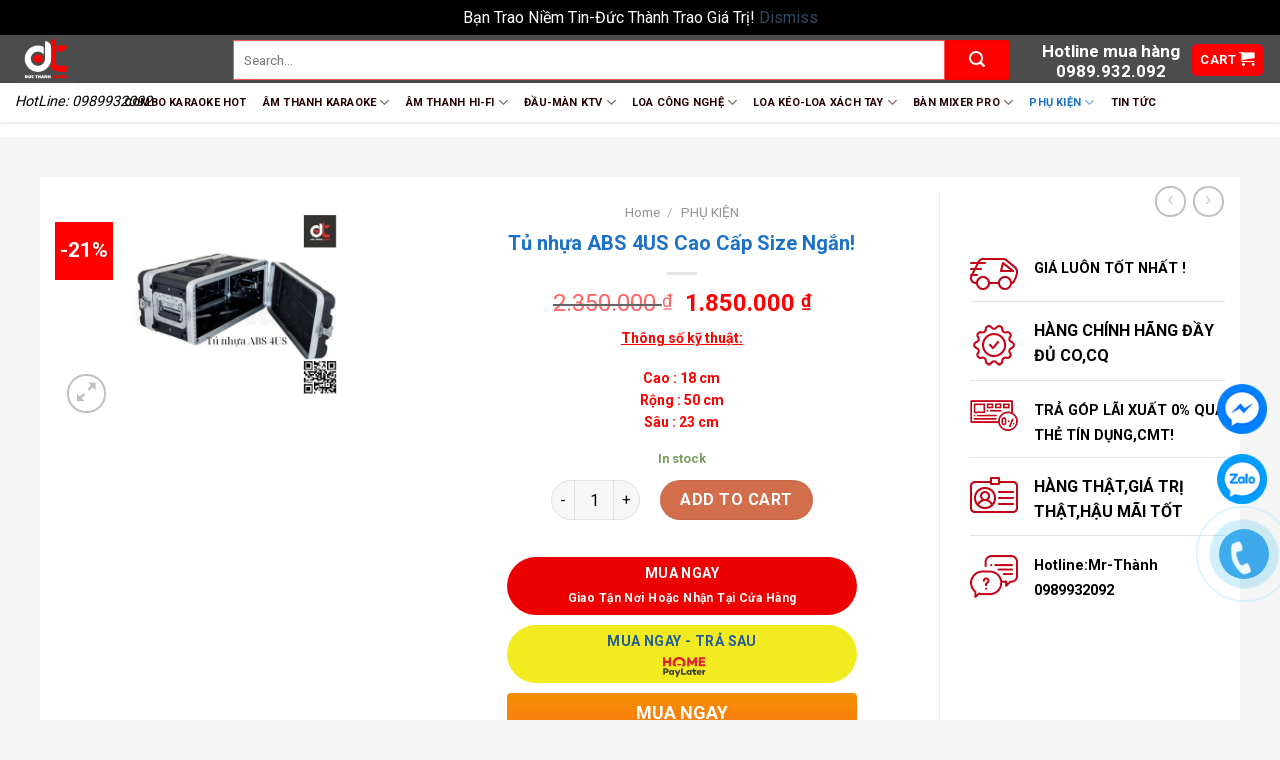

--- FILE ---
content_type: text/html; charset=UTF-8
request_url: https://ducthanhaudio.com/san-pham/tu-nhua-abs-4us-cao-cap-size-ngan/
body_size: 45692
content:
<!DOCTYPE html>
<!--[if IE 9 ]> <html lang="vi" class="ie9 loading-site no-js"> <![endif]-->
<!--[if IE 8 ]> <html lang="vi" class="ie8 loading-site no-js"> <![endif]-->
<!--[if (gte IE 9)|!(IE)]><!--><html lang="vi" class="loading-site no-js"> <!--<![endif]-->
<head>
	<meta charset="UTF-8" />
	<link rel="profile" href="http://gmpg.org/xfn/11" />
	<link rel="pingback" href="https://ducthanhaudio.com/xmlrpc.php" />

	<script>(function(html){html.className = html.className.replace(/\bno-js\b/,'js')})(document.documentElement);</script>
<meta name='robots' content='index, follow, max-image-preview:large, max-snippet:-1, max-video-preview:-1' />
<meta name="viewport" content="width=device-width, initial-scale=1, maximum-scale=1" />
	<!-- This site is optimized with the Yoast SEO plugin v19.5.1 - https://yoast.com/wordpress/plugins/seo/ -->
	<title>Tủ nhựa ABS 4US Cao Cấp Size Ngắn!</title><link rel="preload" as="style" href="https://fonts.googleapis.com/css?family=Roboto%3Aregular%2C700%2Cregular%2C700%2Cregular&#038;display=swap" /><link rel="stylesheet" href="https://fonts.googleapis.com/css?family=Roboto%3Aregular%2C700%2Cregular%2C700%2Cregular&#038;display=swap" media="print" onload="this.media='all'" /><noscript><link rel="stylesheet" href="https://fonts.googleapis.com/css?family=Roboto%3Aregular%2C700%2Cregular%2C700%2Cregular&#038;display=swap" /></noscript>
	<meta name="description" content="Tủ nhựa ABS 4US Cao Cấp Size Ngắn! • Hàng chính hãng đã có mặt tại showroom Đức Thành Audio. Kính mời quý khách qua tham quan và mua sắm trực tiếp." />
	<link rel="canonical" href="https://ducthanhaudio.com/san-pham/tu-nhua-abs-4us-cao-cap-size-ngan/" />
	<meta property="og:locale" content="vi_VN" />
	<meta property="og:type" content="article" />
	<meta property="og:title" content="Tủ nhựa ABS 4US Cao Cấp Size Ngắn!" />
	<meta property="og:description" content="Tủ nhựa ABS 4US Cao Cấp Size Ngắn! • Hàng chính hãng đã có mặt tại showroom Đức Thành Audio. Kính mời quý khách qua tham quan và mua sắm trực tiếp." />
	<meta property="og:url" content="https://ducthanhaudio.com/san-pham/tu-nhua-abs-4us-cao-cap-size-ngan/" />
	<meta property="og:site_name" content="Đức Thành Audio" />
	<meta property="article:publisher" content="https://www.facebook.com/ducthanhaudio/" />
	<meta property="article:modified_time" content="2023-07-02T04:47:58+00:00" />
	<meta property="og:image" content="https://ducthanhaudio.com/wp-content/uploads/2023/07/Tu-nhua-ABS-4US.jpg" />
	<meta property="og:image:width" content="800" />
	<meta property="og:image:height" content="500" />
	<meta property="og:image:type" content="image/jpeg" />
	<meta name="twitter:card" content="summary_large_image" />
	<meta name="twitter:label1" content="Ước tính thời gian đọc" />
	<meta name="twitter:data1" content="1 phút" />
	<script type="application/ld+json" class="yoast-schema-graph">{"@context":"https://schema.org","@graph":[{"@type":"WebPage","@id":"https://ducthanhaudio.com/san-pham/tu-nhua-abs-4us-cao-cap-size-ngan/","url":"https://ducthanhaudio.com/san-pham/tu-nhua-abs-4us-cao-cap-size-ngan/","name":"Tủ nhựa ABS 4US Cao Cấp Size Ngắn!","isPartOf":{"@id":"https://ducthanhaudio.com/#website"},"primaryImageOfPage":{"@id":"https://ducthanhaudio.com/san-pham/tu-nhua-abs-4us-cao-cap-size-ngan/#primaryimage"},"image":{"@id":"https://ducthanhaudio.com/san-pham/tu-nhua-abs-4us-cao-cap-size-ngan/#primaryimage"},"thumbnailUrl":"https://ducthanhaudio.com/wp-content/uploads/2023/07/Tu-nhua-ABS-4US.jpg","datePublished":"2023-07-02T04:47:56+00:00","dateModified":"2023-07-02T04:47:58+00:00","description":"Tủ nhựa ABS 4US Cao Cấp Size Ngắn! • Hàng chính hãng đã có mặt tại showroom Đức Thành Audio. Kính mời quý khách qua tham quan và mua sắm trực tiếp.","breadcrumb":{"@id":"https://ducthanhaudio.com/san-pham/tu-nhua-abs-4us-cao-cap-size-ngan/#breadcrumb"},"inLanguage":"vi","potentialAction":[{"@type":"ReadAction","target":["https://ducthanhaudio.com/san-pham/tu-nhua-abs-4us-cao-cap-size-ngan/"]}]},{"@type":"ImageObject","inLanguage":"vi","@id":"https://ducthanhaudio.com/san-pham/tu-nhua-abs-4us-cao-cap-size-ngan/#primaryimage","url":"https://ducthanhaudio.com/wp-content/uploads/2023/07/Tu-nhua-ABS-4US.jpg","contentUrl":"https://ducthanhaudio.com/wp-content/uploads/2023/07/Tu-nhua-ABS-4US.jpg","width":800,"height":500},{"@type":"BreadcrumbList","@id":"https://ducthanhaudio.com/san-pham/tu-nhua-abs-4us-cao-cap-size-ngan/#breadcrumb","itemListElement":[{"@type":"ListItem","position":1,"name":"Trang chủ","item":"https://ducthanhaudio.com/"},{"@type":"ListItem","position":2,"name":"Sản phẩm","item":"https://ducthanhaudio.com/san-pham/"},{"@type":"ListItem","position":3,"name":"Tủ nhựa ABS 4US Cao Cấp Size Ngắn!"}]},{"@type":"WebSite","@id":"https://ducthanhaudio.com/#website","url":"https://ducthanhaudio.com/","name":"Đức Thành Audio","description":"HotLine: 0989932092","publisher":{"@id":"https://ducthanhaudio.com/#organization"},"potentialAction":[{"@type":"SearchAction","target":{"@type":"EntryPoint","urlTemplate":"https://ducthanhaudio.com/?s={search_term_string}"},"query-input":"required name=search_term_string"}],"inLanguage":"vi"},{"@type":"Organization","@id":"https://ducthanhaudio.com/#organization","name":"ducthanhaudio.com","url":"https://ducthanhaudio.com/","sameAs":["https://www.youtube.com/channel/UCTt7O5meBLdEThoz8AGiA1Q","https://www.facebook.com/ducthanhaudio/"],"logo":{"@type":"ImageObject","inLanguage":"vi","@id":"https://ducthanhaudio.com/#/schema/logo/image/","url":"http://ducthanhaudio.com/wp-content/uploads/2022/05/cropped-logom.jpg","contentUrl":"http://ducthanhaudio.com/wp-content/uploads/2022/05/cropped-logom.jpg","width":512,"height":512,"caption":"ducthanhaudio.com"},"image":{"@id":"https://ducthanhaudio.com/#/schema/logo/image/"}}]}</script>
	<!-- / Yoast SEO plugin. -->


<link rel='dns-prefetch' href='//pc.baokim.vn' />
<link rel='dns-prefetch' href='//fonts.googleapis.com' />
<link href='https://fonts.gstatic.com' crossorigin rel='preconnect' />
<link rel="alternate" type="application/rss+xml" title="Dòng thông tin Đức Thành Audio &raquo;" href="https://ducthanhaudio.com/feed/" />
<link rel="alternate" type="application/rss+xml" title="Đức Thành Audio &raquo; Dòng bình luận" href="https://ducthanhaudio.com/comments/feed/" />
<link rel="alternate" title="oNhúng (JSON)" type="application/json+oembed" href="https://ducthanhaudio.com/wp-json/oembed/1.0/embed?url=https%3A%2F%2Fducthanhaudio.com%2Fsan-pham%2Ftu-nhua-abs-4us-cao-cap-size-ngan%2F" />
<link rel="alternate" title="oNhúng (XML)" type="text/xml+oembed" href="https://ducthanhaudio.com/wp-json/oembed/1.0/embed?url=https%3A%2F%2Fducthanhaudio.com%2Fsan-pham%2Ftu-nhua-abs-4us-cao-cap-size-ngan%2F&#038;format=xml" />
<style id='wp-img-auto-sizes-contain-inline-css' type='text/css'>
img:is([sizes=auto i],[sizes^="auto," i]){contain-intrinsic-size:3000px 1500px}
/*# sourceURL=wp-img-auto-sizes-contain-inline-css */
</style>
<style id='classic-theme-styles-inline-css' type='text/css'>
/*! This file is auto-generated */
.wp-block-button__link{color:#fff;background-color:#32373c;border-radius:9999px;box-shadow:none;text-decoration:none;padding:calc(.667em + 2px) calc(1.333em + 2px);font-size:1.125em}.wp-block-file__button{background:#32373c;color:#fff;text-decoration:none}
/*# sourceURL=/wp-includes/css/classic-themes.min.css */
</style>
<link data-minify="1" rel='stylesheet' id='contact-form-7-css' href='https://ducthanhaudio.com/wp-content/cache/min/1/wp-content/plugins/contact-form-7/includes/css/styles.css?ver=1699861742' type='text/css' media='all' />
<link data-minify="1" rel='stylesheet' id='devvn-quickbuy-style-css' href='https://ducthanhaudio.com/wp-content/cache/min/1/wp-content/plugins/devvn-quick-buy/css/devvn-quick-buy.css?ver=1699861742' type='text/css' media='all' />
<link rel='stylesheet' id='photoswipe-css' href='https://ducthanhaudio.com/wp-content/plugins/woocommerce/assets/css/photoswipe/photoswipe.min.css?ver=6.5.1' type='text/css' media='all' />
<link rel='stylesheet' id='photoswipe-default-skin-css' href='https://ducthanhaudio.com/wp-content/plugins/woocommerce/assets/css/photoswipe/default-skin/default-skin.min.css?ver=6.5.1' type='text/css' media='all' />
<style id='woocommerce-inline-inline-css' type='text/css'>
.woocommerce form .form-row .required { visibility: visible; }
/*# sourceURL=woocommerce-inline-inline-css */
</style>
<link rel='stylesheet' id='owl-css' href='https://ducthanhaudio.com/wp-content/themes/flatsome-child/cssjs/owl.carousel.min.css?ver=6.9' type='text/css' media='all' />
<link data-minify="1" rel='stylesheet' id='owl1-css' href='https://ducthanhaudio.com/wp-content/cache/min/1/wp-content/themes/flatsome-child/cssjs/tn_call_style.css?ver=1699861742' type='text/css' media='all' />
<link data-minify="1" rel='stylesheet' id='flatsome-icons-css' href='https://ducthanhaudio.com/wp-content/cache/min/1/wp-content/themes/flatsome/assets/css/fl-icons.css?ver=1699861742' type='text/css' media='all' />
<link data-minify="1" rel='stylesheet' id='bk-popup-css' href='https://ducthanhaudio.com/wp-content/cache/min/1/css/bk.css?ver=1699861742' type='text/css' media='all' />
<link data-minify="1" rel='stylesheet' id='flatsome-main-css' href='https://ducthanhaudio.com/wp-content/cache/min/1/wp-content/themes/flatsome/assets/css/flatsome.css?ver=1699861742' type='text/css' media='all' />
<link data-minify="1" rel='stylesheet' id='flatsome-shop-css' href='https://ducthanhaudio.com/wp-content/cache/min/1/wp-content/themes/flatsome/assets/css/flatsome-shop.css?ver=1699861742' type='text/css' media='all' />
<link data-minify="1" rel='stylesheet' id='flatsome-style-css' href='https://ducthanhaudio.com/wp-content/cache/min/1/wp-content/themes/flatsome-child/style.css?ver=1699861742' type='text/css' media='all' />

<script type="text/template" id="tmpl-variation-template">
	<div class="woocommerce-variation-description">{{{ data.variation.variation_description }}}</div>
	<div class="woocommerce-variation-price">{{{ data.variation.price_html }}}</div>
	<div class="woocommerce-variation-availability">{{{ data.variation.availability_html }}}</div>
</script>
<script type="text/template" id="tmpl-unavailable-variation-template">
	<p>Sorry, this Sản phẩm is unavailable. Please choose a different combination.</p>
</script>
<script type="text/javascript">(function(a,d){if(a._nsl===d){a._nsl=[];var c=function(){if(a.jQuery===d)setTimeout(c,33);else{for(var b=0;b<a._nsl.length;b++)a._nsl[b].call(a,a.jQuery);a._nsl={push:function(b){b.call(a,a.jQuery)}}}};c()}})(window);</script><script type="text/javascript" src="https://ducthanhaudio.com/wp-includes/js/jquery/jquery.min.js?ver=3.7.1" id="jquery-core-js"></script>
<script type="text/javascript" src="https://ducthanhaudio.com/wp-includes/js/jquery/jquery-migrate.min.js?ver=3.4.1" id="jquery-migrate-js"></script>
<link rel="https://api.w.org/" href="https://ducthanhaudio.com/wp-json/" /><link rel="alternate" title="JSON" type="application/json" href="https://ducthanhaudio.com/wp-json/wp/v2/product/18948" /><link rel="EditURI" type="application/rsd+xml" title="RSD" href="https://ducthanhaudio.com/xmlrpc.php?rsd" />
<meta name="generator" content="WordPress 6.9" />
<meta name="generator" content="WooCommerce 6.5.1" />
<link rel='shortlink' href='https://ducthanhaudio.com/?p=18948' />
<style>.bg{opacity: 0; transition: opacity 1s; -webkit-transition: opacity 1s;} .bg-loaded{opacity: 1;}</style><!--[if IE]><link rel="stylesheet" type="text/css" href="https://ducthanhaudio.com/wp-content/themes/flatsome/assets/css/ie-fallback.css"><script src="//cdnjs.cloudflare.com/ajax/libs/html5shiv/3.6.1/html5shiv.js"></script><script>var head = document.getElementsByTagName('head')[0],style = document.createElement('style');style.type = 'text/css';style.styleSheet.cssText = ':before,:after{content:none !important';head.appendChild(style);setTimeout(function(){head.removeChild(style);}, 0);</script><script src="https://ducthanhaudio.com/wp-content/themes/flatsome/assets/libs/ie-flexibility.js"></script><![endif]--><!-- Google Tag Manager -->
<script>(function(w,d,s,l,i){w[l]=w[l]||[];w[l].push({'gtm.start':
new Date().getTime(),event:'gtm.js'});var f=d.getElementsByTagName(s)[0],
j=d.createElement(s),dl=l!='dataLayer'?'&l='+l:'';j.async=true;j.src=
'https://www.googletagmanager.com/gtm.js?id='+i+dl;f.parentNode.insertBefore(j,f);
})(window,document,'script','dataLayer','GTM-56KZBBD3');</script>
<!-- End Google Tag Manager -->	<noscript><style>.woocommerce-product-gallery{ opacity: 1 !important; }</style></noscript>
	<link rel="icon" href="https://ducthanhaudio.com/wp-content/uploads/2022/05/cropped-logom-32x32.jpg" sizes="32x32" />
<link rel="icon" href="https://ducthanhaudio.com/wp-content/uploads/2022/05/cropped-logom-192x192.jpg" sizes="192x192" />
<link rel="apple-touch-icon" href="https://ducthanhaudio.com/wp-content/uploads/2022/05/cropped-logom-180x180.jpg" />
<meta name="msapplication-TileImage" content="https://ducthanhaudio.com/wp-content/uploads/2022/05/cropped-logom-270x270.jpg" />
<style id="custom-css" type="text/css">:root {--primary-color: #fe0000;}.header-main{height: 48px}#logo img{max-height: 48px}#logo{width:188px;}.stuck #logo img{padding:11px 0;}.header-bottom{min-height: 28px}.header-top{min-height: 46px}.transparent .header-main{height: 225px}.transparent #logo img{max-height: 225px}.has-transparent + .page-title:first-of-type,.has-transparent + #main > .page-title,.has-transparent + #main > div > .page-title,.has-transparent + #main .page-header-wrapper:first-of-type .page-title{padding-top: 275px;}.header.show-on-scroll,.stuck .header-main{height:106px!important}.stuck #logo img{max-height: 106px!important}.search-form{ width: 96%;}.header-bg-color, .header-wrapper {background-color: #4c4c4c}.header-bottom {background-color: #ffffff}.header-main .nav > li > a{line-height: 9px }.header-wrapper:not(.stuck) .header-main .header-nav{margin-top: 1px }.stuck .header-main .nav > li > a{line-height: 32px }@media (max-width: 549px) {.header-main{height: 61px}#logo img{max-height: 61px}}.main-menu-overlay{background-color: #190000}.nav-dropdown{font-size:66%}.header-top{background-color:#f7f7f7!important;}/* Color */.accordion-title.active, .has-icon-bg .icon .icon-inner,.logo a, .primary.is-underline, .primary.is-link, .badge-outline .badge-inner, .nav-outline > li.active> a,.nav-outline >li.active > a, .cart-icon strong,[data-color='primary'], .is-outline.primary{color: #fe0000;}/* Color !important */[data-text-color="primary"]{color: #fe0000!important;}/* Background Color */[data-text-bg="primary"]{background-color: #fe0000;}/* Background */.scroll-to-bullets a,.featured-title, .label-new.menu-item > a:after, .nav-pagination > li > .current,.nav-pagination > li > span:hover,.nav-pagination > li > a:hover,.has-hover:hover .badge-outline .badge-inner,button[type="submit"], .button.wc-forward:not(.checkout):not(.checkout-button), .button.submit-button, .button.primary:not(.is-outline),.featured-table .title,.is-outline:hover, .has-icon:hover .icon-label,.nav-dropdown-bold .nav-column li > a:hover, .nav-dropdown.nav-dropdown-bold > li > a:hover, .nav-dropdown-bold.dark .nav-column li > a:hover, .nav-dropdown.nav-dropdown-bold.dark > li > a:hover, .is-outline:hover, .tagcloud a:hover,.grid-tools a, input[type='submit']:not(.is-form), .box-badge:hover .box-text, input.button.alt,.nav-box > li > a:hover,.nav-box > li.active > a,.nav-pills > li.active > a ,.current-dropdown .cart-icon strong, .cart-icon:hover strong, .nav-line-bottom > li > a:before, .nav-line-grow > li > a:before, .nav-line > li > a:before,.banner, .header-top, .slider-nav-circle .flickity-prev-next-button:hover svg, .slider-nav-circle .flickity-prev-next-button:hover .arrow, .primary.is-outline:hover, .button.primary:not(.is-outline), input[type='submit'].primary, input[type='submit'].primary, input[type='reset'].button, input[type='button'].primary, .badge-inner{background-color: #fe0000;}/* Border */.nav-vertical.nav-tabs > li.active > a,.scroll-to-bullets a.active,.nav-pagination > li > .current,.nav-pagination > li > span:hover,.nav-pagination > li > a:hover,.has-hover:hover .badge-outline .badge-inner,.accordion-title.active,.featured-table,.is-outline:hover, .tagcloud a:hover,blockquote, .has-border, .cart-icon strong:after,.cart-icon strong,.blockUI:before, .processing:before,.loading-spin, .slider-nav-circle .flickity-prev-next-button:hover svg, .slider-nav-circle .flickity-prev-next-button:hover .arrow, .primary.is-outline:hover{border-color: #fe0000}.nav-tabs > li.active > a{border-top-color: #fe0000}.widget_shopping_cart_content .blockUI.blockOverlay:before { border-left-color: #fe0000 }.woocommerce-checkout-review-order .blockUI.blockOverlay:before { border-left-color: #fe0000 }/* Fill */.slider .flickity-prev-next-button:hover svg,.slider .flickity-prev-next-button:hover .arrow{fill: #fe0000;}.success.is-underline:hover,.success.is-outline:hover,.success{background-color: #4a90e2}.success-color, .success.is-link, .success.is-outline{color: #4a90e2;}.success-border{border-color: #4a90e2!important;}/* Color !important */[data-text-color="success"]{color: #4a90e2!important;}/* Background Color */[data-text-bg="success"]{background-color: #4a90e2;}body{font-family:"Roboto", sans-serif}body{font-weight: 0}.nav > li > a {font-family:"Roboto", sans-serif;}.nav > li > a {font-weight: 700;}h1,h2,h3,h4,h5,h6,.heading-font, .off-canvas-center .nav-sidebar.nav-vertical > li > a{font-family: "Roboto", sans-serif;}h1,h2,h3,h4,h5,h6,.heading-font,.banner h1,.banner h2{font-weight: 700;}.alt-font{font-family: "Roboto", sans-serif;}.alt-font{font-weight: 0!important;}.header:not(.transparent) .header-bottom-nav.nav > li > a{color: #220101;}.header:not(.transparent) .header-bottom-nav.nav > li > a:hover,.header:not(.transparent) .header-bottom-nav.nav > li.active > a,.header:not(.transparent) .header-bottom-nav.nav > li.current > a,.header:not(.transparent) .header-bottom-nav.nav > li > a.active,.header:not(.transparent) .header-bottom-nav.nav > li > a.current{color: #1c70c8;}.header-bottom-nav.nav-line-bottom > li > a:before,.header-bottom-nav.nav-line-grow > li > a:before,.header-bottom-nav.nav-line > li > a:before,.header-bottom-nav.nav-box > li > a:hover,.header-bottom-nav.nav-box > li.active > a,.header-bottom-nav.nav-pills > li > a:hover,.header-bottom-nav.nav-pills > li.active > a{color:#FFF!important;background-color: #1c70c8;}.shop-page-title.featured-title .title-overlay{background-color: #03964c;}.products.has-equal-box-heights .box-image {padding-top: 100%;}@media screen and (min-width: 550px){.products .box-vertical .box-image{min-width: 302px!important;width: 302px!important;}}.footer-1{background-image: url('https://ducthanhaudio.com/wp-content/uploads/2024/05/ad1.png');}.footer-1{background-color: #f2f2f2}.footer-2{background-color: #ffffff}.absolute-footer, html{background-color: #f5f5f5}.label-new.menu-item > a:after{content:"New";}.label-hot.menu-item > a:after{content:"Hot";}.label-sale.menu-item > a:after{content:"Sale";}.label-popular.menu-item > a:after{content:"Popular";}</style><noscript><style id="rocket-lazyload-nojs-css">.rll-youtube-player, [data-lazy-src]{display:none !important;}</style></noscript><style id='wp-block-columns-inline-css' type='text/css'>
.wp-block-columns{box-sizing:border-box;display:flex;flex-wrap:wrap!important}@media (min-width:782px){.wp-block-columns{flex-wrap:nowrap!important}}.wp-block-columns{align-items:normal!important}.wp-block-columns.are-vertically-aligned-top{align-items:flex-start}.wp-block-columns.are-vertically-aligned-center{align-items:center}.wp-block-columns.are-vertically-aligned-bottom{align-items:flex-end}@media (max-width:781px){.wp-block-columns:not(.is-not-stacked-on-mobile)>.wp-block-column{flex-basis:100%!important}}@media (min-width:782px){.wp-block-columns:not(.is-not-stacked-on-mobile)>.wp-block-column{flex-basis:0;flex-grow:1}.wp-block-columns:not(.is-not-stacked-on-mobile)>.wp-block-column[style*=flex-basis]{flex-grow:0}}.wp-block-columns.is-not-stacked-on-mobile{flex-wrap:nowrap!important}.wp-block-columns.is-not-stacked-on-mobile>.wp-block-column{flex-basis:0;flex-grow:1}.wp-block-columns.is-not-stacked-on-mobile>.wp-block-column[style*=flex-basis]{flex-grow:0}:where(.wp-block-columns){margin-bottom:1.75em}:where(.wp-block-columns.has-background){padding:1.25em 2.375em}.wp-block-column{flex-grow:1;min-width:0;overflow-wrap:break-word;word-break:break-word}.wp-block-column.is-vertically-aligned-top{align-self:flex-start}.wp-block-column.is-vertically-aligned-center{align-self:center}.wp-block-column.is-vertically-aligned-bottom{align-self:flex-end}.wp-block-column.is-vertically-aligned-stretch{align-self:stretch}.wp-block-column.is-vertically-aligned-bottom,.wp-block-column.is-vertically-aligned-center,.wp-block-column.is-vertically-aligned-top{width:100%}
/*# sourceURL=https://ducthanhaudio.com/wp-includes/blocks/columns/style.min.css */
</style>
<style id='wp-block-paragraph-inline-css' type='text/css'>
.is-small-text{font-size:.875em}.is-regular-text{font-size:1em}.is-large-text{font-size:2.25em}.is-larger-text{font-size:3em}.has-drop-cap:not(:focus):first-letter{float:left;font-size:8.4em;font-style:normal;font-weight:100;line-height:.68;margin:.05em .1em 0 0;text-transform:uppercase}body.rtl .has-drop-cap:not(:focus):first-letter{float:none;margin-left:.1em}p.has-drop-cap.has-background{overflow:hidden}:root :where(p.has-background){padding:1.25em 2.375em}:where(p.has-text-color:not(.has-link-color)) a{color:inherit}p.has-text-align-left[style*="writing-mode:vertical-lr"],p.has-text-align-right[style*="writing-mode:vertical-rl"]{rotate:180deg}
/*# sourceURL=https://ducthanhaudio.com/wp-includes/blocks/paragraph/style.min.css */
</style>
<style id='global-styles-inline-css' type='text/css'>
:root{--wp--preset--aspect-ratio--square: 1;--wp--preset--aspect-ratio--4-3: 4/3;--wp--preset--aspect-ratio--3-4: 3/4;--wp--preset--aspect-ratio--3-2: 3/2;--wp--preset--aspect-ratio--2-3: 2/3;--wp--preset--aspect-ratio--16-9: 16/9;--wp--preset--aspect-ratio--9-16: 9/16;--wp--preset--color--black: #000000;--wp--preset--color--cyan-bluish-gray: #abb8c3;--wp--preset--color--white: #ffffff;--wp--preset--color--pale-pink: #f78da7;--wp--preset--color--vivid-red: #cf2e2e;--wp--preset--color--luminous-vivid-orange: #ff6900;--wp--preset--color--luminous-vivid-amber: #fcb900;--wp--preset--color--light-green-cyan: #7bdcb5;--wp--preset--color--vivid-green-cyan: #00d084;--wp--preset--color--pale-cyan-blue: #8ed1fc;--wp--preset--color--vivid-cyan-blue: #0693e3;--wp--preset--color--vivid-purple: #9b51e0;--wp--preset--gradient--vivid-cyan-blue-to-vivid-purple: linear-gradient(135deg,rgb(6,147,227) 0%,rgb(155,81,224) 100%);--wp--preset--gradient--light-green-cyan-to-vivid-green-cyan: linear-gradient(135deg,rgb(122,220,180) 0%,rgb(0,208,130) 100%);--wp--preset--gradient--luminous-vivid-amber-to-luminous-vivid-orange: linear-gradient(135deg,rgb(252,185,0) 0%,rgb(255,105,0) 100%);--wp--preset--gradient--luminous-vivid-orange-to-vivid-red: linear-gradient(135deg,rgb(255,105,0) 0%,rgb(207,46,46) 100%);--wp--preset--gradient--very-light-gray-to-cyan-bluish-gray: linear-gradient(135deg,rgb(238,238,238) 0%,rgb(169,184,195) 100%);--wp--preset--gradient--cool-to-warm-spectrum: linear-gradient(135deg,rgb(74,234,220) 0%,rgb(151,120,209) 20%,rgb(207,42,186) 40%,rgb(238,44,130) 60%,rgb(251,105,98) 80%,rgb(254,248,76) 100%);--wp--preset--gradient--blush-light-purple: linear-gradient(135deg,rgb(255,206,236) 0%,rgb(152,150,240) 100%);--wp--preset--gradient--blush-bordeaux: linear-gradient(135deg,rgb(254,205,165) 0%,rgb(254,45,45) 50%,rgb(107,0,62) 100%);--wp--preset--gradient--luminous-dusk: linear-gradient(135deg,rgb(255,203,112) 0%,rgb(199,81,192) 50%,rgb(65,88,208) 100%);--wp--preset--gradient--pale-ocean: linear-gradient(135deg,rgb(255,245,203) 0%,rgb(182,227,212) 50%,rgb(51,167,181) 100%);--wp--preset--gradient--electric-grass: linear-gradient(135deg,rgb(202,248,128) 0%,rgb(113,206,126) 100%);--wp--preset--gradient--midnight: linear-gradient(135deg,rgb(2,3,129) 0%,rgb(40,116,252) 100%);--wp--preset--font-size--small: 13px;--wp--preset--font-size--medium: 20px;--wp--preset--font-size--large: 36px;--wp--preset--font-size--x-large: 42px;--wp--preset--spacing--20: 0.44rem;--wp--preset--spacing--30: 0.67rem;--wp--preset--spacing--40: 1rem;--wp--preset--spacing--50: 1.5rem;--wp--preset--spacing--60: 2.25rem;--wp--preset--spacing--70: 3.38rem;--wp--preset--spacing--80: 5.06rem;--wp--preset--shadow--natural: 6px 6px 9px rgba(0, 0, 0, 0.2);--wp--preset--shadow--deep: 12px 12px 50px rgba(0, 0, 0, 0.4);--wp--preset--shadow--sharp: 6px 6px 0px rgba(0, 0, 0, 0.2);--wp--preset--shadow--outlined: 6px 6px 0px -3px rgb(255, 255, 255), 6px 6px rgb(0, 0, 0);--wp--preset--shadow--crisp: 6px 6px 0px rgb(0, 0, 0);}:where(.is-layout-flex){gap: 0.5em;}:where(.is-layout-grid){gap: 0.5em;}body .is-layout-flex{display: flex;}.is-layout-flex{flex-wrap: wrap;align-items: center;}.is-layout-flex > :is(*, div){margin: 0;}body .is-layout-grid{display: grid;}.is-layout-grid > :is(*, div){margin: 0;}:where(.wp-block-columns.is-layout-flex){gap: 2em;}:where(.wp-block-columns.is-layout-grid){gap: 2em;}:where(.wp-block-post-template.is-layout-flex){gap: 1.25em;}:where(.wp-block-post-template.is-layout-grid){gap: 1.25em;}.has-black-color{color: var(--wp--preset--color--black) !important;}.has-cyan-bluish-gray-color{color: var(--wp--preset--color--cyan-bluish-gray) !important;}.has-white-color{color: var(--wp--preset--color--white) !important;}.has-pale-pink-color{color: var(--wp--preset--color--pale-pink) !important;}.has-vivid-red-color{color: var(--wp--preset--color--vivid-red) !important;}.has-luminous-vivid-orange-color{color: var(--wp--preset--color--luminous-vivid-orange) !important;}.has-luminous-vivid-amber-color{color: var(--wp--preset--color--luminous-vivid-amber) !important;}.has-light-green-cyan-color{color: var(--wp--preset--color--light-green-cyan) !important;}.has-vivid-green-cyan-color{color: var(--wp--preset--color--vivid-green-cyan) !important;}.has-pale-cyan-blue-color{color: var(--wp--preset--color--pale-cyan-blue) !important;}.has-vivid-cyan-blue-color{color: var(--wp--preset--color--vivid-cyan-blue) !important;}.has-vivid-purple-color{color: var(--wp--preset--color--vivid-purple) !important;}.has-black-background-color{background-color: var(--wp--preset--color--black) !important;}.has-cyan-bluish-gray-background-color{background-color: var(--wp--preset--color--cyan-bluish-gray) !important;}.has-white-background-color{background-color: var(--wp--preset--color--white) !important;}.has-pale-pink-background-color{background-color: var(--wp--preset--color--pale-pink) !important;}.has-vivid-red-background-color{background-color: var(--wp--preset--color--vivid-red) !important;}.has-luminous-vivid-orange-background-color{background-color: var(--wp--preset--color--luminous-vivid-orange) !important;}.has-luminous-vivid-amber-background-color{background-color: var(--wp--preset--color--luminous-vivid-amber) !important;}.has-light-green-cyan-background-color{background-color: var(--wp--preset--color--light-green-cyan) !important;}.has-vivid-green-cyan-background-color{background-color: var(--wp--preset--color--vivid-green-cyan) !important;}.has-pale-cyan-blue-background-color{background-color: var(--wp--preset--color--pale-cyan-blue) !important;}.has-vivid-cyan-blue-background-color{background-color: var(--wp--preset--color--vivid-cyan-blue) !important;}.has-vivid-purple-background-color{background-color: var(--wp--preset--color--vivid-purple) !important;}.has-black-border-color{border-color: var(--wp--preset--color--black) !important;}.has-cyan-bluish-gray-border-color{border-color: var(--wp--preset--color--cyan-bluish-gray) !important;}.has-white-border-color{border-color: var(--wp--preset--color--white) !important;}.has-pale-pink-border-color{border-color: var(--wp--preset--color--pale-pink) !important;}.has-vivid-red-border-color{border-color: var(--wp--preset--color--vivid-red) !important;}.has-luminous-vivid-orange-border-color{border-color: var(--wp--preset--color--luminous-vivid-orange) !important;}.has-luminous-vivid-amber-border-color{border-color: var(--wp--preset--color--luminous-vivid-amber) !important;}.has-light-green-cyan-border-color{border-color: var(--wp--preset--color--light-green-cyan) !important;}.has-vivid-green-cyan-border-color{border-color: var(--wp--preset--color--vivid-green-cyan) !important;}.has-pale-cyan-blue-border-color{border-color: var(--wp--preset--color--pale-cyan-blue) !important;}.has-vivid-cyan-blue-border-color{border-color: var(--wp--preset--color--vivid-cyan-blue) !important;}.has-vivid-purple-border-color{border-color: var(--wp--preset--color--vivid-purple) !important;}.has-vivid-cyan-blue-to-vivid-purple-gradient-background{background: var(--wp--preset--gradient--vivid-cyan-blue-to-vivid-purple) !important;}.has-light-green-cyan-to-vivid-green-cyan-gradient-background{background: var(--wp--preset--gradient--light-green-cyan-to-vivid-green-cyan) !important;}.has-luminous-vivid-amber-to-luminous-vivid-orange-gradient-background{background: var(--wp--preset--gradient--luminous-vivid-amber-to-luminous-vivid-orange) !important;}.has-luminous-vivid-orange-to-vivid-red-gradient-background{background: var(--wp--preset--gradient--luminous-vivid-orange-to-vivid-red) !important;}.has-very-light-gray-to-cyan-bluish-gray-gradient-background{background: var(--wp--preset--gradient--very-light-gray-to-cyan-bluish-gray) !important;}.has-cool-to-warm-spectrum-gradient-background{background: var(--wp--preset--gradient--cool-to-warm-spectrum) !important;}.has-blush-light-purple-gradient-background{background: var(--wp--preset--gradient--blush-light-purple) !important;}.has-blush-bordeaux-gradient-background{background: var(--wp--preset--gradient--blush-bordeaux) !important;}.has-luminous-dusk-gradient-background{background: var(--wp--preset--gradient--luminous-dusk) !important;}.has-pale-ocean-gradient-background{background: var(--wp--preset--gradient--pale-ocean) !important;}.has-electric-grass-gradient-background{background: var(--wp--preset--gradient--electric-grass) !important;}.has-midnight-gradient-background{background: var(--wp--preset--gradient--midnight) !important;}.has-small-font-size{font-size: var(--wp--preset--font-size--small) !important;}.has-medium-font-size{font-size: var(--wp--preset--font-size--medium) !important;}.has-large-font-size{font-size: var(--wp--preset--font-size--large) !important;}.has-x-large-font-size{font-size: var(--wp--preset--font-size--x-large) !important;}
:where(.wp-block-columns.is-layout-flex){gap: 2em;}:where(.wp-block-columns.is-layout-grid){gap: 2em;}
/*# sourceURL=global-styles-inline-css */
</style>
<style id='core-block-supports-inline-css' type='text/css'>
.wp-container-core-columns-is-layout-9d6595d7{flex-wrap:nowrap;}
/*# sourceURL=core-block-supports-inline-css */
</style>
</head>

<body class="wp-singular product-template-default single single-product postid-18948 wp-theme-flatsome wp-child-theme-flatsome-child theme-flatsome woocommerce woocommerce-page woocommerce-demo-store woocommerce-no-js full-width lightbox nav-dropdown-has-arrow page-template-blank page-template-blank-php">

<p class="woocommerce-store-notice demo_store" data-notice-id="09aeeac3155da0b3a7b3194348314a88" style="display:none;">Bạn Trao Niềm Tin-Đức Thành Trao Giá Trị!
 <a href="#" class="woocommerce-store-notice__dismiss-link">Dismiss</a></p>
<a class="skip-link screen-reader-text" href="#main">Skip to content</a>

<div id="wrapper">

	
	<header id="header" class="header header-full-width has-sticky sticky-jump">
		<div class="header-wrapper">
			<div id="masthead" class="header-main hide-for-sticky nav-dark">
      <div class="header-inner flex-row container logo-left medium-logo-center" role="navigation">

          <!-- Logo -->
          <div id="logo" class="flex-col logo">
            <!-- Header logo -->
<a href="https://ducthanhaudio.com/" title="Đức Thành Audio - HotLine: 0989932092" rel="home">
    <img width="188" height="48" src="data:image/svg+xml,%3Csvg%20xmlns='http://www.w3.org/2000/svg'%20viewBox='0%200%20188%2048'%3E%3C/svg%3E" class="header_logo header-logo" alt="Đức Thành Audio" data-lazy-src="http://ducthanhaudio.com/wp-content/uploads/2022/05/logom.jpg"/><noscript><img width="188" height="48" src="http://ducthanhaudio.com/wp-content/uploads/2022/05/logom.jpg" class="header_logo header-logo" alt="Đức Thành Audio"/></noscript><img  width="188" height="48" src="data:image/svg+xml,%3Csvg%20xmlns='http://www.w3.org/2000/svg'%20viewBox='0%200%20188%2048'%3E%3C/svg%3E" class="header-logo-dark" alt="Đức Thành Audio" data-lazy-src="http://ducthanhaudio.com/wp-content/uploads/2022/05/logom.jpg"/><noscript><img  width="188" height="48" src="http://ducthanhaudio.com/wp-content/uploads/2022/05/logom.jpg" class="header-logo-dark" alt="Đức Thành Audio"/></noscript></a>
<p class="logo-tagline">HotLine: 0989932092</p>          </div>

          <!-- Mobile Left Elements -->
          <div class="flex-col show-for-medium flex-left">
            <ul class="mobile-nav nav nav-left ">
              <li class="nav-icon has-icon">
  		<a href="#" data-open="#main-menu" data-pos="left" data-bg="main-menu-overlay" data-color="" class="is-small" aria-label="Menu" aria-controls="main-menu" aria-expanded="false">
		
		  <i class="icon-menu" ></i>
		  <span class="menu-title uppercase hide-for-small">Menu</span>		</a>
	</li>            </ul>
          </div>

          <!-- Left Elements -->
          <div class="flex-col hide-for-medium flex-left
            flex-grow">
            <ul class="header-nav header-nav-main nav nav-left  nav-divided nav-size-small nav-spacing-small nav-uppercase" >
              <li class="header-search-form search-form html relative has-icon">
	<div class="header-search-form-wrapper">
		<div class="searchform-wrapper ux-search-box relative is-normal"><form role="search" method="get" class="searchform" action="https://ducthanhaudio.com/">
	<div class="flex-row relative">
						<div class="flex-col flex-grow">
			<label class="screen-reader-text" for="woocommerce-product-search-field-0">Search for:</label>
			<input type="search" id="woocommerce-product-search-field-0" class="search-field mb-0" placeholder="Search&hellip;" value="" name="s" />
			<input type="hidden" name="post_type" value="product" />
					</div><!-- .flex-col -->
		<div class="flex-col">
			<button type="submit" value="Search" class="ux-search-submit submit-button secondary button icon mb-0">
				<i class="icon-search" ></i>			</button>
		</div><!-- .flex-col -->
	</div><!-- .flex-row -->
	<div class="live-search-results text-left z-top"></div>
</form>
</div>	</div>
</li>            </ul>
          </div>

          <!-- Right Elements -->
          <div class="flex-col hide-for-medium flex-right">
            <ul class="header-nav header-nav-main nav nav-right  nav-divided nav-size-small nav-spacing-small nav-uppercase">
              <li class="html custom html_topbar_left"><h3 style="text-align:center;color:#fff;margin-bottom:0;line-height: 24px;">Hotline mua hàng</h3>
<h3 style="text-align:center;color:#fff;margin-bottom:0;line-height: 17px;">0989.932.092</h3></li><li class="cart-item has-icon">
<div class="header-button">
	<a href="https://ducthanhaudio.com/gio-hang/" class="header-cart-link off-canvas-toggle nav-top-link icon primary button round is-small" data-open="#cart-popup" data-class="off-canvas-cart" title="Cart" data-pos="right">

<span class="header-cart-title">
   Cart     </span>

    <i class="icon-shopping-cart"
    data-icon-label="0">
  </i>
  </a>
</div>


  <!-- Cart Sidebar Popup -->
  <div id="cart-popup" class="mfp-hide widget_shopping_cart">
  <div class="cart-popup-inner inner-padding">
      <div class="cart-popup-title text-center">
          <h4 class="uppercase">Cart</h4>
          <div class="is-divider"></div>
      </div>
      <div class="widget_shopping_cart_content">
          

	<p class="woocommerce-mini-cart__empty-message">No Sản phẩms in the cart.</p>


      </div>
            <div class="cart-sidebar-content relative"></div>  </div>
  </div>

</li>
            </ul>
          </div>

          <!-- Mobile Right Elements -->
          <div class="flex-col show-for-medium flex-right">
            <ul class="mobile-nav nav nav-right ">
              <li class="cart-item has-icon">

<div class="header-button">      <a href="https://ducthanhaudio.com/gio-hang/" class="header-cart-link off-canvas-toggle nav-top-link icon primary button round is-small" data-open="#cart-popup" data-class="off-canvas-cart" title="Cart" data-pos="right">
  
    <i class="icon-shopping-cart"
    data-icon-label="0">
  </i>
  </a>
</div>
</li>
            </ul>
          </div>

      </div><!-- .header-inner -->
     
      </div><!-- .header-main --><div id="wide-nav" class="header-bottom wide-nav flex-has-center">
    <div class="flex-row container">

            
                        <div class="flex-col hide-for-medium flex-center">
                <ul class="nav header-nav header-bottom-nav nav-center  nav-uppercase">
                    <li id="menu-item-21618" class="menu-item menu-item-type-taxonomy menu-item-object-product_cat  menu-item-21618"><a href="https://ducthanhaudio.com/danh-muc/combo-karaoke-hot/" class="nav-top-link">COMBO KARAOKE HOT</a></li>
<li id="menu-item-16367" class="menu-item menu-item-type-taxonomy menu-item-object-product_cat menu-item-has-children  menu-item-16367 has-dropdown"><a href="https://ducthanhaudio.com/danh-muc/am-thanh-karaoke-chuyen-nghiep/" class="nav-top-link">ÂM THANH KARAOKE<i class="icon-angle-down" ></i></a>
<ul class='nav-dropdown nav-dropdown-default'>
	<li id="menu-item-14911" class="menu-item menu-item-type-taxonomy menu-item-object-product_cat menu-item-has-children  menu-item-14911 nav-dropdown-col"><a href="https://ducthanhaudio.com/danh-muc/loa-karaoke/">LOA KARAOKE</a>
	<ul class='nav-column nav-dropdown-default'>
		<li id="menu-item-24403" class="menu-item menu-item-type-taxonomy menu-item-object-product_cat  menu-item-24403"><a href="https://ducthanhaudio.com/danh-muc/am-thanh-karaoke-chuyen-nghiep/loa-dk-dardankings/">LOA DK Dardankings</a></li>
		<li id="menu-item-16361" class="menu-item menu-item-type-taxonomy menu-item-object-product_cat  menu-item-16361"><a href="https://ducthanhaudio.com/danh-muc/loa-karaoke/loa-dbacoustic/">DBACOUSTIC</a></li>
		<li id="menu-item-20848" class="menu-item menu-item-type-taxonomy menu-item-object-product_cat  menu-item-20848"><a href="https://ducthanhaudio.com/danh-muc/loa-karaoke/tmg-pro-audio/">GMK AUDIO PRO</a></li>
		<li id="menu-item-23985" class="menu-item menu-item-type-taxonomy menu-item-object-product_cat  menu-item-23985"><a href="https://ducthanhaudio.com/danh-muc/loa-karaoke/lspro/">LSPRO</a></li>
		<li id="menu-item-22831" class="menu-item menu-item-type-taxonomy menu-item-object-product_cat  menu-item-22831"><a href="https://ducthanhaudio.com/danh-muc/loa-karaoke/loa-casound/">LOA CASOUND</a></li>
		<li id="menu-item-22832" class="menu-item menu-item-type-taxonomy menu-item-object-product_cat  menu-item-22832"><a href="https://ducthanhaudio.com/danh-muc/loa-karaoke/loa-casound/array-casound/">ARRAY CASOUND</a></li>
		<li id="menu-item-22314" class="menu-item menu-item-type-taxonomy menu-item-object-product_cat  menu-item-22314"><a href="https://ducthanhaudio.com/danh-muc/loa-karaoke/faf-audio/">FAF AUDIO</a></li>
		<li id="menu-item-21526" class="menu-item menu-item-type-taxonomy menu-item-object-product_cat  menu-item-21526"><a href="https://ducthanhaudio.com/danh-muc/loa-karaoke/loa-ps-audio/">PS AUDIO</a></li>
		<li id="menu-item-20041" class="menu-item menu-item-type-taxonomy menu-item-object-product_cat  menu-item-20041"><a href="https://ducthanhaudio.com/danh-muc/loa-karaoke/loa-nexo/">LOA NEXO</a></li>
		<li id="menu-item-21242" class="menu-item menu-item-type-taxonomy menu-item-object-product_cat  menu-item-21242"><a href="https://ducthanhaudio.com/danh-muc/loa-karaoke/loa-truesound/">TRUESOUND</a></li>
		<li id="menu-item-14938" class="menu-item menu-item-type-taxonomy menu-item-object-product_cat  menu-item-14938"><a href="https://ducthanhaudio.com/danh-muc/loa-karaoke/loa-jbl/">JBL PRO</a></li>
		<li id="menu-item-21856" class="menu-item menu-item-type-taxonomy menu-item-object-product_cat  menu-item-21856"><a href="https://ducthanhaudio.com/danh-muc/loa-karaoke/kiwi/">KIWI</a></li>
		<li id="menu-item-21342" class="menu-item menu-item-type-taxonomy menu-item-object-product_cat  menu-item-21342"><a href="https://ducthanhaudio.com/danh-muc/loa-karaoke/loa-tdacoutics/">LOA TDACOUSTIC</a></li>
		<li id="menu-item-20042" class="menu-item menu-item-type-taxonomy menu-item-object-product_cat  menu-item-20042"><a href="https://ducthanhaudio.com/danh-muc/loa-karaoke/loa-db/">LOA D&amp;B</a></li>
		<li id="menu-item-21238" class="menu-item menu-item-type-taxonomy menu-item-object-product_cat  menu-item-21238"><a href="https://ducthanhaudio.com/danh-muc/loa-karaoke/samson-loa/">SAMSON</a></li>
		<li id="menu-item-18396" class="menu-item menu-item-type-taxonomy menu-item-object-product_cat  menu-item-18396"><a href="https://ducthanhaudio.com/danh-muc/loa-karaoke/loa-hk-audio/">HK AUDIO</a></li>
		<li id="menu-item-20038" class="menu-item menu-item-type-taxonomy menu-item-object-product_cat  menu-item-20038"><a href="https://ducthanhaudio.com/danh-muc/loa-karaoke/loa-adamson/">LOA ADAMSON</a></li>
		<li id="menu-item-20037" class="menu-item menu-item-type-taxonomy menu-item-object-product_cat  menu-item-20037"><a href="https://ducthanhaudio.com/danh-muc/loa-karaoke/loa-4-acoustic/">LOA 4-ACOUSTIC</a></li>
		<li id="menu-item-20039" class="menu-item menu-item-type-taxonomy menu-item-object-product_cat  menu-item-20039"><a href="https://ducthanhaudio.com/danh-muc/loa-karaoke/loa-amate/">LOA AMATE</a></li>
		<li id="menu-item-20040" class="menu-item menu-item-type-taxonomy menu-item-object-product_cat  menu-item-20040"><a href="https://ducthanhaudio.com/danh-muc/loa-karaoke/loa-kuledy/">LOA KULEDY</a></li>
		<li id="menu-item-16486" class="menu-item menu-item-type-taxonomy menu-item-object-product_cat  menu-item-16486"><a href="https://ducthanhaudio.com/danh-muc/loa-karaoke/loa-mk-acoutics/">MK ACOUSTIC</a></li>
		<li id="menu-item-17778" class="menu-item menu-item-type-taxonomy menu-item-object-product_cat  menu-item-17778"><a href="https://ducthanhaudio.com/danh-muc/loa-karaoke/badoo-sound/">BADOO SOUND</a></li>
		<li id="menu-item-17044" class="menu-item menu-item-type-taxonomy menu-item-object-product_cat  menu-item-17044"><a href="https://ducthanhaudio.com/danh-muc/loa-karaoke/loa-paramax/">PARAMAX</a></li>
		<li id="menu-item-21337" class="menu-item menu-item-type-taxonomy menu-item-object-product_cat  menu-item-21337"><a href="https://ducthanhaudio.com/danh-muc/loa-karaoke/loa-agasound/">LOA AGASOUND</a></li>
		<li id="menu-item-18403" class="menu-item menu-item-type-taxonomy menu-item-object-product_cat  menu-item-18403"><a title="Wharfedale Pro" href="https://ducthanhaudio.com/danh-muc/loa-karaoke/loa-wharfedale-pro/">WHARFEDALE PRO</a></li>
		<li id="menu-item-19299" class="menu-item menu-item-type-taxonomy menu-item-object-product_cat  menu-item-19299"><a href="https://ducthanhaudio.com/danh-muc/loa-karaoke/loa-boston-acoustics/">BOSTON ACOUSTICS</a></li>
		<li id="menu-item-18404" class="menu-item menu-item-type-taxonomy menu-item-object-product_cat  menu-item-18404"><a href="https://ducthanhaudio.com/danh-muc/loa-karaoke/loa-electro-voice/">ELECTRO-VOICE</a></li>
		<li id="menu-item-14934" class="menu-item menu-item-type-taxonomy menu-item-object-product_cat  menu-item-14934"><a href="https://ducthanhaudio.com/danh-muc/loa-karaoke/loa-boss-elec/">BOSS ELEC</a></li>
		<li id="menu-item-16108" class="menu-item menu-item-type-taxonomy menu-item-object-product_cat  menu-item-16108"><a href="https://ducthanhaudio.com/danh-muc/loa-karaoke/loa-aap/">AAP AUDIO</a></li>
		<li id="menu-item-14912" class="menu-item menu-item-type-taxonomy menu-item-object-product_cat  menu-item-14912"><a href="https://ducthanhaudio.com/danh-muc/loa-karaoke/loa-karaoke-loa-karaoke/">LOA AV PRO</a></li>
		<li id="menu-item-15629" class="menu-item menu-item-type-taxonomy menu-item-object-product_cat  menu-item-15629"><a href="https://ducthanhaudio.com/danh-muc/loa-karaoke/loa-cavs/">CAVS AUDIO</a></li>
		<li id="menu-item-16664" class="menu-item menu-item-type-taxonomy menu-item-object-product_cat  menu-item-16664"><a href="https://ducthanhaudio.com/danh-muc/loa-karaoke/loa-full-gutin/">GUTIN</a></li>
		<li id="menu-item-17144" class="menu-item menu-item-type-taxonomy menu-item-object-product_cat  menu-item-17144"><a href="https://ducthanhaudio.com/danh-muc/loa-karaoke/loa-karaoke-loa-karaoke-2/">BMB</a></li>
		<li id="menu-item-18986" class="menu-item menu-item-type-taxonomy menu-item-object-product_cat  menu-item-18986"><a href="https://ducthanhaudio.com/danh-muc/loa-karaoke/loa-full-koda/">KODA</a></li>
		<li id="menu-item-15220" class="menu-item menu-item-type-taxonomy menu-item-object-product_cat  menu-item-15220"><a href="https://ducthanhaudio.com/danh-muc/loa-karaoke/loa-dmx/">DMX AUDIO</a></li>
	</ul>
</li>
	<li id="menu-item-14907" class="menu-item menu-item-type-taxonomy menu-item-object-product_cat menu-item-has-children  menu-item-14907 nav-dropdown-col"><a href="https://ducthanhaudio.com/danh-muc/cong-suat/">CÔNG SUẤT</a>
	<ul class='nav-column nav-dropdown-default'>
		<li id="menu-item-16366" class="menu-item menu-item-type-taxonomy menu-item-object-product_cat  menu-item-16366"><a href="https://ducthanhaudio.com/danh-muc/cong-suat/cong-suat-dbacoustic/">DBACOUSTIC</a></li>
		<li id="menu-item-21341" class="menu-item menu-item-type-taxonomy menu-item-object-product_cat  menu-item-21341"><a href="https://ducthanhaudio.com/danh-muc/cong-suat/cs-tdacoustic/">CS TDACOUSTIC</a></li>
		<li id="menu-item-21237" class="menu-item menu-item-type-taxonomy menu-item-object-product_cat  menu-item-21237"><a href="https://ducthanhaudio.com/danh-muc/cong-suat/samson-cs/">SAMSON</a></li>
		<li id="menu-item-22833" class="menu-item menu-item-type-taxonomy menu-item-object-product_cat  menu-item-22833"><a href="https://ducthanhaudio.com/danh-muc/cong-suat/cong-suat-casound/">CÔNG SUẤT CASOUND</a></li>
		<li id="menu-item-21336" class="menu-item menu-item-type-taxonomy menu-item-object-product_cat  menu-item-21336"><a href="https://ducthanhaudio.com/danh-muc/cong-suat/cong-suat-agasound/">Công Suất AGASOUND</a></li>
		<li id="menu-item-19330" class="menu-item menu-item-type-taxonomy menu-item-object-product_cat  menu-item-19330"><a href="https://ducthanhaudio.com/danh-muc/cong-suat/crown/">CROWN</a></li>
		<li id="menu-item-21241" class="menu-item menu-item-type-taxonomy menu-item-object-product_cat  menu-item-21241"><a href="https://ducthanhaudio.com/danh-muc/cong-suat/cs-truesound/">CS TRUESOUND</a></li>
		<li id="menu-item-19862" class="menu-item menu-item-type-taxonomy menu-item-object-product_cat  menu-item-19862"><a href="https://ducthanhaudio.com/danh-muc/cong-suat/cavs-cong-suat/">CAVS.</a></li>
		<li id="menu-item-14908" class="menu-item menu-item-type-taxonomy menu-item-object-product_cat  menu-item-14908"><a href="https://ducthanhaudio.com/danh-muc/cong-suat/cong-suat-aap/">AAP AUDIO</a></li>
		<li id="menu-item-14931" class="menu-item menu-item-type-taxonomy menu-item-object-product_cat  menu-item-14931"><a href="https://ducthanhaudio.com/danh-muc/cong-suat/cong-suat-ps/">PS AUDIO</a></li>
		<li id="menu-item-16604" class="menu-item menu-item-type-taxonomy menu-item-object-product_cat  menu-item-16604"><a href="https://ducthanhaudio.com/danh-muc/am-thanh-karaoke-chuyen-nghiep/amply-jarguar/">AMPLY JARGUAR</a></li>
		<li id="menu-item-18008" class="menu-item menu-item-type-taxonomy menu-item-object-product_cat  menu-item-18008"><a href="https://ducthanhaudio.com/danh-muc/cong-suat/messi-pro-audio-me/">DAPRO AUDIO</a></li>
		<li id="menu-item-15516" class="menu-item menu-item-type-taxonomy menu-item-object-product_cat  menu-item-15516"><a href="https://ducthanhaudio.com/danh-muc/cong-suat/cong-suat-bosselec/">BOSSELEC(AM)</a></li>
		<li id="menu-item-17042" class="menu-item menu-item-type-taxonomy menu-item-object-product_cat  menu-item-17042"><a href="https://ducthanhaudio.com/danh-muc/cong-suat/amply-paramax/">PARAMAX</a></li>
		<li id="menu-item-14909" class="menu-item menu-item-type-taxonomy menu-item-object-product_cat  menu-item-14909"><a href="https://ducthanhaudio.com/danh-muc/cong-suat/cong-suat-avpro/">AVPRO</a></li>
		<li id="menu-item-16144" class="menu-item menu-item-type-taxonomy menu-item-object-product_cat  menu-item-16144"><a href="https://ducthanhaudio.com/danh-muc/cong-suat/cong-suat-wharfedale/">WHARFEDALE</a></li>
		<li id="menu-item-14928" class="menu-item menu-item-type-taxonomy menu-item-object-product_cat  menu-item-14928"><a href="https://ducthanhaudio.com/danh-muc/cong-suat/cong-suat-e3/">E3 AUDIO</a></li>
		<li id="menu-item-19298" class="menu-item menu-item-type-taxonomy menu-item-object-product_cat  menu-item-19298"><a href="https://ducthanhaudio.com/danh-muc/cong-suat/cong-suat-boston-acoustics/">BOSTON ACOUSTIC-AKG</a></li>
		<li id="menu-item-15219" class="menu-item menu-item-type-taxonomy menu-item-object-product_cat  menu-item-15219"><a href="https://ducthanhaudio.com/danh-muc/cong-suat/dmx/">DMX AUDIO</a></li>
		<li id="menu-item-16663" class="menu-item menu-item-type-taxonomy menu-item-object-product_cat  menu-item-16663"><a href="https://ducthanhaudio.com/danh-muc/cong-suat/cong-suat-gutin/">GUTIN</a></li>
		<li id="menu-item-14930" class="menu-item menu-item-type-taxonomy menu-item-object-product_cat  menu-item-14930"><a href="https://ducthanhaudio.com/danh-muc/cong-suat/cong-suat-mk-acoutics/">MK ACOUTICS</a></li>
		<li id="menu-item-18985" class="menu-item menu-item-type-taxonomy menu-item-object-product_cat  menu-item-18985"><a href="https://ducthanhaudio.com/danh-muc/cong-suat/cong-suat-koda/">KODA</a></li>
		<li id="menu-item-24028" class="menu-item menu-item-type-taxonomy menu-item-object-product_cat  menu-item-24028"><a href="https://ducthanhaudio.com/danh-muc/cong-suat/lspro-cong-suat/">LSPRO</a></li>
	</ul>
</li>
	<li id="menu-item-14924" class="menu-item menu-item-type-taxonomy menu-item-object-product_cat menu-item-has-children  menu-item-14924 nav-dropdown-col"><a href="https://ducthanhaudio.com/danh-muc/vang-so/">VANG SỐ</a>
	<ul class='nav-column nav-dropdown-default'>
		<li id="menu-item-16363" class="menu-item menu-item-type-taxonomy menu-item-object-product_cat  menu-item-16363"><a href="https://ducthanhaudio.com/danh-muc/vang-so/vang-so-dbacoustic/">DBACOUSTIC</a></li>
		<li id="menu-item-21244" class="menu-item menu-item-type-taxonomy menu-item-object-product_cat  menu-item-21244"><a href="https://ducthanhaudio.com/danh-muc/vang-so/vang-so-truesound/">VANG SỐ TRUESOUND</a></li>
		<li id="menu-item-14948" class="menu-item menu-item-type-taxonomy menu-item-object-product_cat  menu-item-14948"><a href="https://ducthanhaudio.com/danh-muc/vang-so/aap/">AAP</a></li>
		<li id="menu-item-22835" class="menu-item menu-item-type-taxonomy menu-item-object-product_cat  menu-item-22835"><a href="https://ducthanhaudio.com/danh-muc/vang-so/vang-casound/">VANG CASOUND</a></li>
		<li id="menu-item-14951" class="menu-item menu-item-type-taxonomy menu-item-object-product_cat  menu-item-14951"><a href="https://ducthanhaudio.com/danh-muc/vang-so/jbl/">JBL</a></li>
		<li id="menu-item-14941" class="menu-item menu-item-type-taxonomy menu-item-object-product_cat  menu-item-14941"><a href="https://ducthanhaudio.com/danh-muc/vang-so/ps-audio/">PS AUDIO</a></li>
		<li id="menu-item-14949" class="menu-item menu-item-type-taxonomy menu-item-object-product_cat  menu-item-14949"><a href="https://ducthanhaudio.com/danh-muc/vang-so/dapro-vang-so/">DAPRO+DGA</a></li>
		<li id="menu-item-14950" class="menu-item menu-item-type-taxonomy menu-item-object-product_cat  menu-item-14950"><a href="https://ducthanhaudio.com/danh-muc/vang-so/e3/">E3+DE ACOUSTIC</a></li>
		<li id="menu-item-16669" class="menu-item menu-item-type-taxonomy menu-item-object-product_cat  menu-item-16669"><a href="https://ducthanhaudio.com/danh-muc/vang-so/vang-gutin/">GUTIN</a></li>
		<li id="menu-item-16914" class="menu-item menu-item-type-taxonomy menu-item-object-product_cat  menu-item-16914"><a href="https://ducthanhaudio.com/danh-muc/vang-so/vang-so-cavs/">CAVS AUDIO</a></li>
		<li id="menu-item-16913" class="menu-item menu-item-type-taxonomy menu-item-object-product_cat  menu-item-16913"><a href="https://ducthanhaudio.com/danh-muc/vang-so/vang-nex-acoustic/">NEX ACOUSTICS</a></li>
		<li id="menu-item-19301" class="menu-item menu-item-type-taxonomy menu-item-object-product_cat  menu-item-19301"><a href="https://ducthanhaudio.com/danh-muc/vang-so/vang-boston-acoustics/">BOSTON ACOUSTICS-AKG</a></li>
		<li id="menu-item-14925" class="menu-item menu-item-type-taxonomy menu-item-object-product_cat  menu-item-14925"><a href="https://ducthanhaudio.com/danh-muc/vang-so/vang-av-pro/">AVPRO</a></li>
		<li id="menu-item-14954" class="menu-item menu-item-type-taxonomy menu-item-object-product_cat  menu-item-14954"><a href="https://ducthanhaudio.com/danh-muc/loa-sub/boss-elec/">BOSSELEC</a></li>
		<li id="menu-item-14940" class="menu-item menu-item-type-taxonomy menu-item-object-product_cat  menu-item-14940"><a href="https://ducthanhaudio.com/danh-muc/vang-so/mk-acoutics-vang-so/">MK ACOUTICS</a></li>
		<li id="menu-item-16650" class="menu-item menu-item-type-taxonomy menu-item-object-product_cat  menu-item-16650"><a href="https://ducthanhaudio.com/danh-muc/vang-so/komi/">KOMI</a></li>
		<li id="menu-item-18987" class="menu-item menu-item-type-taxonomy menu-item-object-product_cat  menu-item-18987"><a href="https://ducthanhaudio.com/danh-muc/vang-so/vang-koda/">KODA</a></li>
	</ul>
</li>
	<li id="menu-item-14917" class="menu-item menu-item-type-taxonomy menu-item-object-product_cat menu-item-has-children  menu-item-14917 nav-dropdown-col"><a href="https://ducthanhaudio.com/danh-muc/loa-sub/">LOA SUB KARAOKE</a>
	<ul class='nav-column nav-dropdown-default'>
		<li id="menu-item-16364" class="menu-item menu-item-type-taxonomy menu-item-object-product_cat  menu-item-16364"><a href="https://ducthanhaudio.com/danh-muc/loa-sub/sub-dbacoustic/">DBACOUSTIC</a></li>
		<li id="menu-item-16668" class="menu-item menu-item-type-taxonomy menu-item-object-product_cat  menu-item-16668"><a href="https://ducthanhaudio.com/danh-muc/loa-sub/sub-gutin/">GUTIN</a></li>
		<li id="menu-item-15628" class="menu-item menu-item-type-taxonomy menu-item-object-product_cat  menu-item-15628"><a href="https://ducthanhaudio.com/danh-muc/loa-sub/ps-audio-loa-sub/">PS AUDIO</a></li>
		<li id="menu-item-20013" class="menu-item menu-item-type-taxonomy menu-item-object-product_cat  menu-item-20013"><a href="https://ducthanhaudio.com/danh-muc/loa-karaoke/loa-paramax/">LOA PARAMAX</a></li>
		<li id="menu-item-20066" class="menu-item menu-item-type-taxonomy menu-item-object-product_cat  menu-item-20066"><a href="https://ducthanhaudio.com/danh-muc/loa-sub/sub-nexo/">SUB NEXO</a></li>
		<li id="menu-item-21779" class="menu-item menu-item-type-taxonomy menu-item-object-product_cat  menu-item-21779"><a href="https://ducthanhaudio.com/danh-muc/loa-karaoke/neko/">NEKO</a></li>
		<li id="menu-item-16112" class="menu-item menu-item-type-taxonomy menu-item-object-product_cat  menu-item-16112"><a href="https://ducthanhaudio.com/danh-muc/loa-sub/loa-sub-yamaha/">YAMAHA</a></li>
		<li id="menu-item-15627" class="menu-item menu-item-type-taxonomy menu-item-object-product_cat  menu-item-15627"><a href="https://ducthanhaudio.com/danh-muc/loa-sub/sub-cavs/">CAVS AUDIO</a></li>
		<li id="menu-item-16487" class="menu-item menu-item-type-taxonomy menu-item-object-product_cat  menu-item-16487"><a href="https://ducthanhaudio.com/danh-muc/loa-sub/mk-acoutics-loa-sub/">MK ACOUTICS</a></li>
		<li id="menu-item-17043" class="menu-item menu-item-type-taxonomy menu-item-object-product_cat  menu-item-17043"><a href="https://ducthanhaudio.com/danh-muc/loa-sub/sub-paramax/">PARAMAX</a></li>
		<li id="menu-item-14957" class="menu-item menu-item-type-taxonomy menu-item-object-product_cat  menu-item-14957"><a href="https://ducthanhaudio.com/danh-muc/loa-sub/jbl-loa-sub/">JBL PRO</a></li>
		<li id="menu-item-17711" class="menu-item menu-item-type-taxonomy menu-item-object-product_cat  menu-item-17711"><a href="https://ducthanhaudio.com/danh-muc/am-thanh-karaoke-chuyen-nghiep/polk-audio/">POLK AUDIO</a></li>
		<li id="menu-item-14956" class="menu-item menu-item-type-taxonomy menu-item-object-product_cat  menu-item-14956"><a href="https://ducthanhaudio.com/danh-muc/loa-sub/e3-loa-sub/">E3</a></li>
		<li id="menu-item-14984" class="menu-item menu-item-type-taxonomy menu-item-object-product_cat  menu-item-14984"><a href="https://ducthanhaudio.com/danh-muc/loa-sub/messi/">MESSI</a></li>
		<li id="menu-item-14963" class="menu-item menu-item-type-taxonomy menu-item-object-product_cat  menu-item-14963"><a href="https://ducthanhaudio.com/danh-muc/micro/av-pro-micro/">AV PRO</a></li>
		<li id="menu-item-15359" class="menu-item menu-item-type-taxonomy menu-item-object-product_cat  menu-item-15359"><a href="https://ducthanhaudio.com/danh-muc/loa-sub/boss-elec/">BOSS ELEC</a></li>
		<li id="menu-item-14955" class="menu-item menu-item-type-taxonomy menu-item-object-product_cat  menu-item-14955"><a href="https://ducthanhaudio.com/danh-muc/loa-sub/dapro/">DAPRO</a></li>
	</ul>
</li>
	<li id="menu-item-14918" class="menu-item menu-item-type-taxonomy menu-item-object-product_cat menu-item-has-children  menu-item-14918 nav-dropdown-col"><a href="https://ducthanhaudio.com/danh-muc/micro/">MICRO KHÔNG DÂY</a>
	<ul class='nav-column nav-dropdown-default'>
		<li id="menu-item-16422" class="menu-item menu-item-type-taxonomy menu-item-object-product_cat  menu-item-16422"><a href="https://ducthanhaudio.com/danh-muc/micro/micro-dbacoustic/">DBACOUSTIC</a></li>
		<li id="menu-item-19066" class="menu-item menu-item-type-taxonomy menu-item-object-product_cat  menu-item-19066"><a href="https://ducthanhaudio.com/danh-muc/micro/micro-shure/">SHURE</a></li>
		<li id="menu-item-22834" class="menu-item menu-item-type-taxonomy menu-item-object-product_cat  menu-item-22834"><a href="https://ducthanhaudio.com/danh-muc/micro/micro-casound/">MICRO CASOUND</a></li>
		<li id="menu-item-21243" class="menu-item menu-item-type-taxonomy menu-item-object-product_cat  menu-item-21243"><a href="https://ducthanhaudio.com/danh-muc/micro/micro-truesound/">MICRO TRUESOUND</a></li>
		<li id="menu-item-21343" class="menu-item menu-item-type-taxonomy menu-item-object-product_cat  menu-item-21343"><a href="https://ducthanhaudio.com/danh-muc/micro/micro-tdacoustic/">MICRO TDACOUSTIC</a></li>
		<li id="menu-item-21236" class="menu-item menu-item-type-taxonomy menu-item-object-product_cat  menu-item-21236"><a href="https://ducthanhaudio.com/danh-muc/micro/micro-samson/">MICRO SAMSON</a></li>
		<li id="menu-item-16665" class="menu-item menu-item-type-taxonomy menu-item-object-product_cat  menu-item-16665"><a href="https://ducthanhaudio.com/danh-muc/micro/micro-gutin/">GUTIN</a></li>
		<li id="menu-item-20376" class="menu-item menu-item-type-taxonomy menu-item-object-product_cat  menu-item-20376"><a href="https://ducthanhaudio.com/danh-muc/micro/e3de-acoustic/">E3+DE ACOUSTIC</a></li>
		<li id="menu-item-20043" class="menu-item menu-item-type-taxonomy menu-item-object-product_cat  menu-item-20043"><a href="https://ducthanhaudio.com/danh-muc/micro/micro-baiervires/">MICRO BAIERVIRES</a></li>
		<li id="menu-item-15428" class="menu-item menu-item-type-taxonomy menu-item-object-product_cat  menu-item-15428"><a href="https://ducthanhaudio.com/danh-muc/micro/micro-aap/">AAP AUDIO</a></li>
		<li id="menu-item-16952" class="menu-item menu-item-type-taxonomy menu-item-object-product_cat  menu-item-16952"><a href="https://ducthanhaudio.com/danh-muc/micro/micro-cavs/">CAVS AUDIO</a></li>
		<li id="menu-item-15694" class="menu-item menu-item-type-taxonomy menu-item-object-product_cat  menu-item-15694"><a href="https://ducthanhaudio.com/danh-muc/micro/micro-dapro/">DAPRO AUDIO</a></li>
		<li id="menu-item-16489" class="menu-item menu-item-type-taxonomy menu-item-object-product_cat  menu-item-16489"><a href="https://ducthanhaudio.com/danh-muc/micro/micro-mkacoustic/">MKACOUSTIC</a></li>
		<li id="menu-item-19300" class="menu-item menu-item-type-taxonomy menu-item-object-product_cat  menu-item-19300"><a href="https://ducthanhaudio.com/danh-muc/micro/micro-boston-acoustics/">BOSTON -AKG</a></li>
		<li id="menu-item-15682" class="menu-item menu-item-type-taxonomy menu-item-object-product_cat  menu-item-15682"><a href="https://ducthanhaudio.com/danh-muc/micro/micro-vinaktv/">VINA KTV</a></li>
		<li id="menu-item-14968" class="menu-item menu-item-type-taxonomy menu-item-object-product_cat  menu-item-14968"><a href="https://ducthanhaudio.com/danh-muc/micro/misound/">MISOUND</a></li>
		<li id="menu-item-17177" class="menu-item menu-item-type-taxonomy menu-item-object-product_cat  menu-item-17177"><a href="https://ducthanhaudio.com/danh-muc/micro-ps/">PS AUDIO</a></li>
		<li id="menu-item-17045" class="menu-item menu-item-type-taxonomy menu-item-object-product_cat  menu-item-17045"><a href="https://ducthanhaudio.com/danh-muc/micro/micro-paramax/">PARAMAX</a></li>
	</ul>
</li>
	<li id="menu-item-14920" class="menu-item menu-item-type-taxonomy menu-item-object-product_cat menu-item-has-children  menu-item-14920 nav-dropdown-col"><a href="https://ducthanhaudio.com/danh-muc/quan-ly-nguon/">QUẢN LÝ NGUỒN</a>
	<ul class='nav-column nav-dropdown-default'>
		<li id="menu-item-16667" class="menu-item menu-item-type-taxonomy menu-item-object-product_cat  menu-item-16667"><a href="https://ducthanhaudio.com/danh-muc/quan-ly-nguon/quan-ly-nguon-gutin/">GUTIN</a></li>
		<li id="menu-item-14964" class="menu-item menu-item-type-taxonomy menu-item-object-product_cat  menu-item-14964"><a href="https://ducthanhaudio.com/danh-muc/micro/dapro-micro/">DAPRO</a></li>
		<li id="menu-item-14952" class="menu-item menu-item-type-taxonomy menu-item-object-product_cat  menu-item-14952"><a href="https://ducthanhaudio.com/danh-muc/loa-sub/aap-loa-sub/">AAP AUDIO</a></li>
		<li id="menu-item-16365" class="menu-item menu-item-type-taxonomy menu-item-object-product_cat  menu-item-16365"><a href="https://ducthanhaudio.com/danh-muc/quan-ly-nguon/qln-dbacoustic/">DBACOUSTIC</a></li>
		<li id="menu-item-16488" class="menu-item menu-item-type-taxonomy menu-item-object-product_cat  menu-item-16488"><a href="https://ducthanhaudio.com/danh-muc/quan-ly-nguon/mk-acoutics-quan-ly-nguon/">MK ACOUTICS</a></li>
	</ul>
</li>
</ul>
</li>
<li id="menu-item-16368" class="menu-item menu-item-type-taxonomy menu-item-object-product_cat menu-item-has-children  menu-item-16368 has-dropdown"><a href="https://ducthanhaudio.com/danh-muc/am-thanh-nghe-nhac-hi-fi/" class="nav-top-link">ÂM THANH HI-FI<i class="icon-angle-down" ></i></a>
<ul class='nav-dropdown nav-dropdown-default'>
	<li id="menu-item-16115" class="menu-item menu-item-type-taxonomy menu-item-object-product_cat menu-item-has-children  menu-item-16115 nav-dropdown-col"><a href="https://ducthanhaudio.com/danh-muc/amply-nghe-nhac/">AMPLY NGHE NHẠC</a>
	<ul class='nav-column nav-dropdown-default'>
		<li id="menu-item-20669" class="menu-item menu-item-type-taxonomy menu-item-object-product_cat  menu-item-20669"><a href="https://ducthanhaudio.com/danh-muc/am-thanh-nghe-nhac-hi-fi/mazantz/">MAZANTZ</a></li>
		<li id="menu-item-16142" class="menu-item menu-item-type-taxonomy menu-item-object-product_cat  menu-item-16142"><a href="https://ducthanhaudio.com/danh-muc/amply-nghe-nhac/amply-rotel/">ROTEL</a></li>
		<li id="menu-item-19185" class="menu-item menu-item-type-taxonomy menu-item-object-product_cat  menu-item-19185"><a href="https://ducthanhaudio.com/danh-muc/amply-nghe-nhac/amply-denon-amply-nghe-nhac/">DENON</a></li>
		<li id="menu-item-19537" class="menu-item menu-item-type-taxonomy menu-item-object-product_cat  menu-item-19537"><a href="https://ducthanhaudio.com/danh-muc/amply-nghe-nhac/amply-nghe-nhac-yamaha/">YAMAHA.</a></li>
	</ul>
</li>
	<li id="menu-item-18977" class="menu-item menu-item-type-taxonomy menu-item-object-product_cat menu-item-has-children  menu-item-18977 nav-dropdown-col"><a href="https://ducthanhaudio.com/danh-muc/am-thanh-nghe-nhac-hi-fi/dac-music-server/">DAC &amp; MUSIC SERVER</a>
	<ul class='nav-column nav-dropdown-default'>
		<li id="menu-item-20598" class="menu-item menu-item-type-taxonomy menu-item-object-product_cat  menu-item-20598"><a href="https://ducthanhaudio.com/danh-muc/am-thanh-nghe-nhac-hi-fi/dac-music-server/cambridge-audio/">CAMBRIDGE AUDIO</a></li>
		<li id="menu-item-18979" class="menu-item menu-item-type-taxonomy menu-item-object-product_cat  menu-item-18979"><a href="https://ducthanhaudio.com/danh-muc/am-thanh-nghe-nhac-hi-fi/dac-music-server/cocktai-audio/">COCKTAI AUDIO</a></li>
		<li id="menu-item-18980" class="menu-item menu-item-type-taxonomy menu-item-object-product_cat  menu-item-18980"><a href="https://ducthanhaudio.com/danh-muc/am-thanh-nghe-nhac-hi-fi/dac-music-server/musician-audio/">MUSICIAN-AUDIO</a></li>
		<li id="menu-item-20673" class="menu-item menu-item-type-taxonomy menu-item-object-product_cat  menu-item-20673"><a href="https://ducthanhaudio.com/danh-muc/am-thanh-nghe-nhac-hi-fi/dac-music-server/dac-mazantz/">MAZANTZ</a></li>
	</ul>
</li>
	<li id="menu-item-18663" class="menu-item menu-item-type-taxonomy menu-item-object-product_cat menu-item-has-children  menu-item-18663 nav-dropdown-col"><a href="https://ducthanhaudio.com/danh-muc/am-thanh-nghe-nhac-hi-fi/loa-xem-phim/">LOA XEM PHIM</a>
	<ul class='nav-column nav-dropdown-default'>
		<li id="menu-item-18664" class="menu-item menu-item-type-taxonomy menu-item-object-product_cat  menu-item-18664"><a href="https://ducthanhaudio.com/danh-muc/am-thanh-nghe-nhac-hi-fi/loa-xem-phim/loa-xem-phim-jamo/">JAMO</a></li>
		<li id="menu-item-18665" class="menu-item menu-item-type-taxonomy menu-item-object-product_cat  menu-item-18665"><a href="https://ducthanhaudio.com/danh-muc/am-thanh-nghe-nhac-hi-fi/loa-xem-phim/loa-xem-phim-klipsch/">KLIPSCH</a></li>
		<li id="menu-item-18666" class="menu-item menu-item-type-taxonomy menu-item-object-product_cat  menu-item-18666"><a href="https://ducthanhaudio.com/danh-muc/am-thanh-nghe-nhac-hi-fi/loa-xem-phim/loa-xem-phim-monitor/">MONITOR</a></li>
	</ul>
</li>
	<li id="menu-item-18609" class="menu-item menu-item-type-taxonomy menu-item-object-product_cat menu-item-has-children  menu-item-18609 nav-dropdown-col"><a href="https://ducthanhaudio.com/danh-muc/am-thanh-nghe-nhac-hi-fi/loa-nghe-nhac-hi-fi/">LOA NGHE NHẠC HI-FI</a>
	<ul class='nav-column nav-dropdown-default'>
		<li id="menu-item-18721" class="menu-item menu-item-type-taxonomy menu-item-object-product_cat  menu-item-18721"><a href="https://ducthanhaudio.com/danh-muc/am-thanh-nghe-nhac-hi-fi/loa-nghe-nhac-hi-fi/loa-nghe-nhac-jamo/">JAMO</a></li>
		<li id="menu-item-18722" class="menu-item menu-item-type-taxonomy menu-item-object-product_cat  menu-item-18722"><a href="https://ducthanhaudio.com/danh-muc/am-thanh-nghe-nhac-hi-fi/loa-nghe-nhac-hi-fi/loa-nghe-nhac-klipsch/">KLIPSCH</a></li>
		<li id="menu-item-17137" class="menu-item menu-item-type-taxonomy menu-item-object-product_cat  menu-item-17137"><a href="https://ducthanhaudio.com/danh-muc/am-thanh-nghe-nhac-hi-fi/loa-yamaha/">YAMAHA</a></li>
		<li id="menu-item-18723" class="menu-item menu-item-type-taxonomy menu-item-object-product_cat  menu-item-18723"><a href="https://ducthanhaudio.com/danh-muc/am-thanh-nghe-nhac-hi-fi/loa-nghe-nhac-hi-fi/loa-nghe-nhac-monitor/">MONITOR</a></li>
		<li id="menu-item-16861" class="menu-item menu-item-type-taxonomy menu-item-object-product_cat  menu-item-16861"><a href="https://ducthanhaudio.com/danh-muc/am-thanh-nghe-nhac-hi-fi/loa-focal-france/">FOCAL FRANCE</a></li>
	</ul>
</li>
	<li id="menu-item-18610" class="menu-item menu-item-type-taxonomy menu-item-object-product_cat menu-item-has-children  menu-item-18610 nav-dropdown-col"><a href="https://ducthanhaudio.com/danh-muc/am-thanh-nghe-nhac-hi-fi/loa-sub-hi-fi/">LOA SUB HI-FI</a>
	<ul class='nav-column nav-dropdown-default'>
		<li id="menu-item-18606" class="menu-item menu-item-type-taxonomy menu-item-object-product_cat  menu-item-18606"><a href="https://ducthanhaudio.com/danh-muc/am-thanh-nghe-nhac-hi-fi/sub-jamo/">JAMO</a></li>
		<li id="menu-item-18607" class="menu-item menu-item-type-taxonomy menu-item-object-product_cat  menu-item-18607"><a href="https://ducthanhaudio.com/danh-muc/am-thanh-nghe-nhac-hi-fi/loa-sub-hi-fi/loa-klipsch/">KLIPSCH</a></li>
		<li id="menu-item-18605" class="menu-item menu-item-type-taxonomy menu-item-object-product_cat  menu-item-18605"><a href="https://ducthanhaudio.com/danh-muc/am-thanh-nghe-nhac-hi-fi/sub-monitor/">DEFINITIVE TECHNOLOGY</a></li>
	</ul>
</li>
	<li id="menu-item-16116" class="menu-item menu-item-type-taxonomy menu-item-object-product_cat menu-item-has-children  menu-item-16116 nav-dropdown-col"><a href="https://ducthanhaudio.com/danh-muc/amply-xem-phim/">AMPLY XEM PHIM</a>
	<ul class='nav-column nav-dropdown-default'>
		<li id="menu-item-20671" class="menu-item menu-item-type-taxonomy menu-item-object-product_cat  menu-item-20671"><a href="https://ducthanhaudio.com/danh-muc/amply-xem-phim/amply-xem-phim-mazantz/">MAZANTZ</a></li>
		<li id="menu-item-16217" class="menu-item menu-item-type-taxonomy menu-item-object-product_cat  menu-item-16217"><a href="https://ducthanhaudio.com/danh-muc/amply-xem-phim/amply-xem-phim-rotel/">ROTEL</a></li>
		<li id="menu-item-18667" class="menu-item menu-item-type-taxonomy menu-item-object-product_cat  menu-item-18667"><a href="https://ducthanhaudio.com/danh-muc/amply-xem-phim/amply-denon/">DENON</a></li>
		<li id="menu-item-18668" class="menu-item menu-item-type-taxonomy menu-item-object-product_cat  menu-item-18668"><a href="https://ducthanhaudio.com/danh-muc/amply-xem-phim/amply-yamaha/">YAMAHA</a></li>
	</ul>
</li>
	<li id="menu-item-16219" class="menu-item menu-item-type-taxonomy menu-item-object-product_cat menu-item-has-children  menu-item-16219 nav-dropdown-col"><a href="https://ducthanhaudio.com/danh-muc/dau-cd-hi-fi/">ĐẦU CD HI-Fi</a>
	<ul class='nav-column nav-dropdown-default'>
		<li id="menu-item-16220" class="menu-item menu-item-type-taxonomy menu-item-object-product_cat  menu-item-16220"><a href="https://ducthanhaudio.com/danh-muc/dau-cd-hi-fi/dau-cd-rotel/">ROTEL</a></li>
		<li id="menu-item-16218" class="menu-item menu-item-type-taxonomy menu-item-object-product_cat  menu-item-16218"><a href="https://ducthanhaudio.com/danh-muc/dau-cd-hi-fi/dau-cd-denon/">DENON</a></li>
		<li id="menu-item-16221" class="menu-item menu-item-type-taxonomy menu-item-object-product_cat  menu-item-16221"><a href="https://ducthanhaudio.com/danh-muc/dau-cd-hi-fi/dau-cd-yamaha/">YAMAHA</a></li>
		<li id="menu-item-20672" class="menu-item menu-item-type-taxonomy menu-item-object-product_cat  menu-item-20672"><a href="https://ducthanhaudio.com/danh-muc/dau-cd-hi-fi/dau-cd-mazantz/">ĐẦU CD MAZANTZ</a></li>
	</ul>
</li>
	<li id="menu-item-18689" class="menu-item menu-item-type-taxonomy menu-item-object-product_cat menu-item-has-children  menu-item-18689 nav-dropdown-col"><a href="https://ducthanhaudio.com/danh-muc/am-thanh-nghe-nhac-hi-fi/bo-dan-mini/">BỘ DÀN MINI</a>
	<ul class='nav-column nav-dropdown-default'>
		<li id="menu-item-18686" class="menu-item menu-item-type-taxonomy menu-item-object-product_cat  menu-item-18686"><a href="https://ducthanhaudio.com/danh-muc/am-thanh-nghe-nhac-hi-fi/bo-dan-mini-jamo/">JAMO</a></li>
		<li id="menu-item-18685" class="menu-item menu-item-type-taxonomy menu-item-object-product_cat  menu-item-18685"><a href="https://ducthanhaudio.com/danh-muc/am-thanh-nghe-nhac-hi-fi/bo-dan-mini-denon/">DENON</a></li>
		<li id="menu-item-18687" class="menu-item menu-item-type-taxonomy menu-item-object-product_cat  menu-item-18687"><a href="https://ducthanhaudio.com/danh-muc/am-thanh-nghe-nhac-hi-fi/bo-dan-mini-klipsch/">KLIPSCH</a></li>
	</ul>
</li>
	<li id="menu-item-18669" class="menu-item menu-item-type-taxonomy menu-item-object-product_cat menu-item-has-children  menu-item-18669 nav-dropdown-col"><a href="https://ducthanhaudio.com/danh-muc/am-thanh-nghe-nhac-hi-fi/phu-kien-hi-fi/">PHỤ KIỆN HI-FI</a>
	<ul class='nav-column nav-dropdown-default'>
		<li id="menu-item-19233" class="menu-item menu-item-type-taxonomy menu-item-object-product_cat  menu-item-19233"><a href="https://ducthanhaudio.com/danh-muc/am-thanh-nghe-nhac-hi-fi/phu-kien-hi-fi/day-loa-phu-kien-hi-fi/">DÂY LOA</a></li>
		<li id="menu-item-19224" class="menu-item menu-item-type-taxonomy menu-item-object-product_cat  menu-item-19224"><a href="https://ducthanhaudio.com/danh-muc/am-thanh-nghe-nhac-hi-fi/phu-kien-hi-fi/cau-chi/">CẦU CHÌ</a></li>
		<li id="menu-item-19225" class="menu-item menu-item-type-taxonomy menu-item-object-product_cat  menu-item-19225"><a href="https://ducthanhaudio.com/danh-muc/am-thanh-nghe-nhac-hi-fi/phu-kien-hi-fi/cau-loa/">CẦU LOA</a></li>
		<li id="menu-item-19227" class="menu-item menu-item-type-taxonomy menu-item-object-product_cat  menu-item-19227"><a href="https://ducthanhaudio.com/danh-muc/am-thanh-nghe-nhac-hi-fi/phu-kien-hi-fi/day-nguon/">DÂY NGUỒN</a></li>
		<li id="menu-item-19228" class="menu-item menu-item-type-taxonomy menu-item-object-product_cat  menu-item-19228"><a href="https://ducthanhaudio.com/danh-muc/am-thanh-nghe-nhac-hi-fi/phu-kien-hi-fi/day-tin-hieu-phu-kien-hi-fi/">DÂY TÍN HIỆU</a></li>
		<li id="menu-item-19226" class="menu-item menu-item-type-taxonomy menu-item-object-product_cat  menu-item-19226"><a href="https://ducthanhaudio.com/danh-muc/am-thanh-nghe-nhac-hi-fi/phu-kien-hi-fi/day-digital-dac/">DÂY DIGITAL-DAC</a></li>
	</ul>
</li>
</ul>
</li>
<li id="menu-item-16143" class="menu-item menu-item-type-taxonomy menu-item-object-product_cat menu-item-has-children  menu-item-16143 has-dropdown"><a href="https://ducthanhaudio.com/danh-muc/dauman-chon-bai/" class="nav-top-link">ĐẦU-MÀN KTV<i class="icon-angle-down" ></i></a>
<ul class='nav-dropdown nav-dropdown-default'>
	<li id="menu-item-16145" class="menu-item menu-item-type-taxonomy menu-item-object-product_cat  menu-item-16145"><a href="https://ducthanhaudio.com/danh-muc/dauman-chon-bai/vietk/">VIETK</a></li>
	<li id="menu-item-16146" class="menu-item menu-item-type-taxonomy menu-item-object-product_cat  menu-item-16146"><a href="https://ducthanhaudio.com/danh-muc/dauman-chon-bai/vietktv/">VIETKTV</a></li>
	<li id="menu-item-18611" class="menu-item menu-item-type-taxonomy menu-item-object-product_cat  menu-item-18611"><a href="https://ducthanhaudio.com/danh-muc/dauman-chon-bai/smart-k/">Smart K</a></li>
	<li id="menu-item-21371" class="menu-item menu-item-type-taxonomy menu-item-object-product_cat  menu-item-21371"><a href="https://ducthanhaudio.com/danh-muc/dauman-chon-bai/okara/">OKARA</a></li>
</ul>
</li>
<li id="menu-item-16369" class="menu-item menu-item-type-taxonomy menu-item-object-product_cat menu-item-has-children  menu-item-16369 has-dropdown"><a href="https://ducthanhaudio.com/danh-muc/loa-cong-nghe/" class="nav-top-link">LOA CÔNG NGHỆ<i class="icon-angle-down" ></i></a>
<ul class='nav-dropdown nav-dropdown-default'>
	<li id="menu-item-18031" class="menu-item menu-item-type-taxonomy menu-item-object-product_cat  menu-item-18031"><a href="https://ducthanhaudio.com/danh-muc/loa-cong-nghe/bang-olufsen/">B&#038;O</a></li>
	<li id="menu-item-19632" class="menu-item menu-item-type-taxonomy menu-item-object-product_cat  menu-item-19632"><a href="https://ducthanhaudio.com/danh-muc/loa-cong-nghe/naim/">NAIM</a></li>
	<li id="menu-item-20855" class="menu-item menu-item-type-taxonomy menu-item-object-product_cat  menu-item-20855"><a href="https://ducthanhaudio.com/danh-muc/loa-cong-nghe/fender/">FENDER</a></li>
	<li id="menu-item-18030" class="menu-item menu-item-type-taxonomy menu-item-object-product_cat  menu-item-18030"><a href="https://ducthanhaudio.com/danh-muc/loa-cong-nghe/bose-pro/">BOSE PRO</a></li>
	<li id="menu-item-20870" class="menu-item menu-item-type-taxonomy menu-item-object-product_cat  menu-item-20870"><a href="https://ducthanhaudio.com/danh-muc/loa-cong-nghe/audio-pro/">AUDIO PRO</a></li>
	<li id="menu-item-20871" class="menu-item menu-item-type-taxonomy menu-item-object-product_cat  menu-item-20871"><a href="https://ducthanhaudio.com/danh-muc/loa-cong-nghe/vifa/">VIFA</a></li>
	<li id="menu-item-20872" class="menu-item menu-item-type-taxonomy menu-item-object-product_cat  menu-item-20872"><a href="https://ducthanhaudio.com/danh-muc/loa-cong-nghe/devialet/">DEVIALET</a></li>
	<li id="menu-item-20873" class="menu-item menu-item-type-taxonomy menu-item-object-product_cat  menu-item-20873"><a href="https://ducthanhaudio.com/danh-muc/loa-cong-nghe/cabasse/">CABASSE</a></li>
	<li id="menu-item-18013" class="menu-item menu-item-type-taxonomy menu-item-object-product_cat  menu-item-18013"><a href="https://ducthanhaudio.com/danh-muc/loa-cong-nghe/loa-bluthoot-jbl/">JBL PRO</a></li>
	<li id="menu-item-18014" class="menu-item menu-item-type-taxonomy menu-item-object-product_cat  menu-item-18014"><a href="https://ducthanhaudio.com/danh-muc/loa-cong-nghe/loa-marsall/">MARSALL</a></li>
	<li id="menu-item-19571" class="menu-item menu-item-type-taxonomy menu-item-object-product_cat  menu-item-19571"><a href="https://ducthanhaudio.com/danh-muc/loa-cong-nghe/soundbar-denon/">DENON</a></li>
	<li id="menu-item-19575" class="menu-item menu-item-type-taxonomy menu-item-object-product_cat  menu-item-19575"><a href="https://ducthanhaudio.com/danh-muc/loa-cong-nghe/soundbar-sony/">SONY</a></li>
	<li id="menu-item-19572" class="menu-item menu-item-type-taxonomy menu-item-object-product_cat  menu-item-19572"><a href="https://ducthanhaudio.com/danh-muc/loa-cong-nghe/soundbar-klipsch/">KLIPSCH</a></li>
	<li id="menu-item-19648" class="menu-item menu-item-type-taxonomy menu-item-object-product_cat  menu-item-19648"><a href="https://ducthanhaudio.com/danh-muc/loa-cong-nghe/loa-monster/">LOA MONSTER</a></li>
	<li id="menu-item-18033" class="menu-item menu-item-type-taxonomy menu-item-object-product_cat  menu-item-18033"><a href="https://ducthanhaudio.com/danh-muc/loa-cong-nghe/harman-kardon/">HARMAN KARDON</a></li>
	<li id="menu-item-19576" class="menu-item menu-item-type-taxonomy menu-item-object-product_cat  menu-item-19576"><a href="https://ducthanhaudio.com/danh-muc/loa-cong-nghe/soundbar-sumico/">SUMICO</a></li>
	<li id="menu-item-19573" class="menu-item menu-item-type-taxonomy menu-item-object-product_cat  menu-item-19573"><a href="https://ducthanhaudio.com/danh-muc/loa-cong-nghe/soundbar-polk-audio/">POLK AUDIO</a></li>
	<li id="menu-item-19574" class="menu-item menu-item-type-taxonomy menu-item-object-product_cat  menu-item-19574"><a href="https://ducthanhaudio.com/danh-muc/loa-cong-nghe/soundbar-samsung/">SAMSUNG</a></li>
	<li id="menu-item-19577" class="menu-item menu-item-type-taxonomy menu-item-object-product_cat  menu-item-19577"><a href="https://ducthanhaudio.com/danh-muc/loa-cong-nghe/soundbar-yamaha/">YAMAHA</a></li>
</ul>
</li>
<li id="menu-item-14916" class="menu-item menu-item-type-taxonomy menu-item-object-product_cat menu-item-has-children  menu-item-14916 has-dropdown"><a href="https://ducthanhaudio.com/danh-muc/loa-keo/" class="nav-top-link">LOA KÉO-LOA XÁCH TAY<i class="icon-angle-down" ></i></a>
<ul class='nav-dropdown nav-dropdown-default'>
	<li id="menu-item-16645" class="menu-item menu-item-type-taxonomy menu-item-object-product_cat  menu-item-16645"><a href="https://ducthanhaudio.com/danh-muc/loa-keo/loa-xach-tay-komi/">KOMI</a></li>
	<li id="menu-item-14982" class="menu-item menu-item-type-taxonomy menu-item-object-product_cat  menu-item-14982"><a href="https://ducthanhaudio.com/danh-muc/loa-keo/acnos/">ACNOS</a></li>
	<li id="menu-item-22836" class="menu-item menu-item-type-taxonomy menu-item-object-product_cat  menu-item-22836"><a href="https://ducthanhaudio.com/danh-muc/loa-keo/loa-keo-casound/">LOA KÉO CASOUND</a></li>
	<li id="menu-item-18100" class="menu-item menu-item-type-taxonomy menu-item-object-product_cat  menu-item-18100"><a href="https://ducthanhaudio.com/danh-muc/loa-keo/loa-keo-dalton/">DALTON</a></li>
	<li id="menu-item-17277" class="menu-item menu-item-type-taxonomy menu-item-object-product_cat  menu-item-17277"><a href="https://ducthanhaudio.com/danh-muc/loa-keo/kc-box/">KC-BOX</a></li>
	<li id="menu-item-17571" class="menu-item menu-item-type-taxonomy menu-item-object-product_cat  menu-item-17571"><a href="https://ducthanhaudio.com/danh-muc/loa-keo/loa-ariang/">ARIRANG</a></li>
	<li id="menu-item-17712" class="menu-item menu-item-type-taxonomy menu-item-object-product_cat  menu-item-17712"><a href="https://ducthanhaudio.com/danh-muc/loa-keo/loa-keo-sumico/">SUMICO</a></li>
	<li id="menu-item-18983" class="menu-item menu-item-type-taxonomy menu-item-object-product_cat  menu-item-18983"><a href="https://ducthanhaudio.com/danh-muc/loa-keo/loa-keo-koda/">KODA</a></li>
	<li id="menu-item-14981" class="menu-item menu-item-type-taxonomy menu-item-object-product_cat  menu-item-14981"><a href="https://ducthanhaudio.com/danh-muc/loa-keo/mk-acoutics-loa-keo/">MK ACOUTICS</a></li>
</ul>
</li>
<li id="menu-item-16670" class="menu-item menu-item-type-taxonomy menu-item-object-product_cat menu-item-has-children  menu-item-16670 has-dropdown"><a href="https://ducthanhaudio.com/danh-muc/am-thanh-karaoke-chuyen-nghiep/ban-mixer-soundcard/" class="nav-top-link">BÀN MIXER PRO<i class="icon-angle-down" ></i></a>
<ul class='nav-dropdown nav-dropdown-default'>
	<li id="menu-item-16671" class="menu-item menu-item-type-taxonomy menu-item-object-product_cat  menu-item-16671"><a href="https://ducthanhaudio.com/danh-muc/am-thanh-karaoke-chuyen-nghiep/ban-mixer-soundcard/mixer-gutin/">MIXER GUTIN</a></li>
	<li id="menu-item-16672" class="menu-item menu-item-type-taxonomy menu-item-object-product_cat  menu-item-16672"><a href="https://ducthanhaudio.com/danh-muc/am-thanh-karaoke-chuyen-nghiep/ban-mixer-soundcard/mixer-yamaha/">MIXER YAMAHA</a></li>
</ul>
</li>
<li id="menu-item-14919" class="menu-item menu-item-type-taxonomy menu-item-object-product_cat current-product-ancestor current-menu-parent current-product-parent menu-item-has-children active  menu-item-14919 has-dropdown"><a href="https://ducthanhaudio.com/danh-muc/phu-kien/" class="nav-top-link">PHỤ KIỆN<i class="icon-angle-down" ></i></a>
<ul class='nav-dropdown nav-dropdown-default'>
	<li id="menu-item-14943" class="menu-item menu-item-type-taxonomy menu-item-object-product_cat  menu-item-14943"><a href="https://ducthanhaudio.com/danh-muc/phu-kien/day-loa/">DÂY LOA</a></li>
	<li id="menu-item-16371" class="menu-item menu-item-type-taxonomy menu-item-object-product_cat  menu-item-16371"><a href="https://ducthanhaudio.com/danh-muc/phu-kien/chan-loa/">CHÂN LOA</a></li>
	<li id="menu-item-18942" class="menu-item menu-item-type-taxonomy menu-item-object-product_cat current-product-ancestor current-menu-parent current-product-parent active  menu-item-18942"><a href="https://ducthanhaudio.com/danh-muc/phu-kien/tu-ky-thuat/">TỦ KỸ THUẬT</a></li>
	<li id="menu-item-16490" class="menu-item menu-item-type-taxonomy menu-item-object-product_cat  menu-item-16490"><a href="https://ducthanhaudio.com/danh-muc/phu-kien/nang-tieng/">NÂNG TIẾNG</a></li>
	<li id="menu-item-14944" class="menu-item menu-item-type-taxonomy menu-item-object-product_cat  menu-item-14944"><a href="https://ducthanhaudio.com/danh-muc/phu-kien/day-tin-hieu/">DÂY TÍN HIỆU</a></li>
	<li id="menu-item-14946" class="menu-item menu-item-type-taxonomy menu-item-object-product_cat  menu-item-14946"><a href="https://ducthanhaudio.com/danh-muc/phu-kien/gia-treo-loa/">GIÁ TREO LOA</a></li>
	<li id="menu-item-14945" class="menu-item menu-item-type-taxonomy menu-item-object-product_cat  menu-item-14945"><a href="https://ducthanhaudio.com/danh-muc/phu-kien/den-bay/">ĐÈN CHUYÊN NGHIỆP</a></li>
</ul>
</li>
<li id="menu-item-23460" class="menu-item menu-item-type-taxonomy menu-item-object-category  menu-item-23460"><a href="https://ducthanhaudio.com/tin-tuc/" class="nav-top-link">Tin tức</a></li>
                </ul>
            </div><!-- flex-col -->
            
            
                          <div class="flex-col show-for-medium flex-grow">
                  <ul class="nav header-bottom-nav nav-center mobile-nav  nav-uppercase">
                      <li class="header-search-form search-form html relative has-icon">
	<div class="header-search-form-wrapper">
		<div class="searchform-wrapper ux-search-box relative is-normal"><form role="search" method="get" class="searchform" action="https://ducthanhaudio.com/">
	<div class="flex-row relative">
						<div class="flex-col flex-grow">
			<label class="screen-reader-text" for="woocommerce-product-search-field-1">Search for:</label>
			<input type="search" id="woocommerce-product-search-field-1" class="search-field mb-0" placeholder="Search&hellip;" value="" name="s" />
			<input type="hidden" name="post_type" value="product" />
					</div><!-- .flex-col -->
		<div class="flex-col">
			<button type="submit" value="Search" class="ux-search-submit submit-button secondary button icon mb-0">
				<i class="icon-search" ></i>			</button>
		</div><!-- .flex-col -->
	</div><!-- .flex-row -->
	<div class="live-search-results text-left z-top"></div>
</form>
</div>	</div>
</li><li class="header-contact-wrapper">
		<ul id="header-contact" class="nav nav-divided nav-uppercase header-contact">
		
					
						<li class="">
			  <a class="tooltip" title="09.00 : 21.00 ">
			  	   <i class="icon-clock" style="font-size:20;"></i>			        <span>09.00 : 21.00</span>
			  </a>
			 </li>
			
						<li class="">
			  <a href="tel:0989.932.092     /    0948.766.288" class="tooltip" title="0989.932.092     /    0948.766.288">
			     <i class="icon-phone" style="font-size:20;"></i>			      <span>0989.932.092     /    0948.766.288</span>
			  </a>
			</li>
				</ul>
</li><li class="html header-social-icons ml-0">
	<div class="social-icons follow-icons" ><a href="https://www.facebook.com/ducthanhaudio/" target="_blank" data-label="Facebook"  rel="noopener noreferrer nofollow" class="icon primary button circle facebook tooltip" title="Follow on Facebook"><i class="icon-facebook" ></i></a><a href="tel:0989932092" target="_blank"  data-label="Phone"  rel="noopener noreferrer nofollow" class="icon primary button circle  phone tooltip" title="Call us"><i class="icon-phone" ></i></a><a href="https://www.youtube.com/channel/UCqD2lK34B5gY5QVSlhgEh3g" target="_blank" rel="noopener noreferrer nofollow" data-label="YouTube" class="icon primary button circle  youtube tooltip" title="Follow on YouTube"><i class="icon-youtube" ></i></a></div></li>                  </ul>
              </div>
            
    </div><!-- .flex-row -->
</div><!-- .header-bottom -->

<div class="header-bg-container fill"><div class="header-bg-image fill"></div><div class="header-bg-color fill"></div></div><!-- .header-bg-container -->		</div><!-- header-wrapper-->
	</header>

	<div class="header-block block-html-after-header z-1" style="position:relative;top:-1px;"><!-- Google tag (gtag.js) -->
<script async src="https://www.googletagmanager.com/gtag/js?id=AW-16685639372">
</script>
<script>
  window.dataLayer = window.dataLayer || [];
  function gtag(){dataLayer.push(arguments);}
  gtag('js', new Date());

  gtag('config', 'AW-16685639372');
</script></div>
	<main id="main" class="">

	<div class="shop-container">
		
			<div class="container">
	<div class="woocommerce-notices-wrapper"></div><div class="category-filtering container text-center product-filter-row show-for-medium">
  <a href="#product-sidebar"
    data-open="#product-sidebar"
    data-pos="left"
    class="filter-button uppercase plain">
      <i class="icon-menu"></i>
      <strong>Filter</strong>
  </a>
</div>
</div><!-- /.container -->
<div id="product-18948" class="product type-product post-18948 status-publish first instock product_cat-phu-kien product_cat-tu-ky-thuat product_tag-tu-nhua-abs-4us-cao-cap-size-ngan has-post-thumbnail sale taxable shipping-taxable purchasable product-type-simple">
	<div class="product-container">
<div class="product-main">
<div class="row mb-0 content-row">


	<div class="product-gallery   large-4 col">
	
<div class="product-images relative mb-half has-hover woocommerce-product-gallery woocommerce-product-gallery--with-images woocommerce-product-gallery--columns-4 images" data-columns="4">

  <div class="badge-container is-larger absolute left top z-1">
		<div class="callout badge badge-square"><div class="badge-inner secondary on-sale"><span class="onsale">-21%</span></div></div>
</div>
  <div class="image-tools absolute top show-on-hover right z-3">
      </div>

  <figure class="woocommerce-product-gallery__wrapper product-gallery-slider slider slider-nav-small mb-half has-image-zoom"
        data-flickity-options='{
                "cellAlign": "center",
                "wrapAround": true,
                "autoPlay": false,
                "prevNextButtons":true,
                "adaptiveHeight": true,
                "imagesLoaded": true,
                "lazyLoad": 1,
                "dragThreshold" : 15,
                "pageDots": false,
                "rightToLeft": false       }'>
    <div data-thumb="https://ducthanhaudio.com/wp-content/uploads/2023/07/Tu-nhua-ABS-4US-100x100.jpg" class="woocommerce-product-gallery__image slide first"><a href="https://ducthanhaudio.com/wp-content/uploads/2023/07/Tu-nhua-ABS-4US.jpg"><img width="800" height="500" src="data:image/svg+xml,%3Csvg%20viewBox%3D%220%200%20800%20500%22%20xmlns%3D%22http%3A%2F%2Fwww.w3.org%2F2000%2Fsvg%22%3E%3C%2Fsvg%3E" class="lazy-load wp-post-image skip-lazy" alt="" title="Tủ nhựa ABS 4US" data-caption="" data-src="https://ducthanhaudio.com/wp-content/uploads/2023/07/Tu-nhua-ABS-4US.jpg" data-large_image="https://ducthanhaudio.com/wp-content/uploads/2023/07/Tu-nhua-ABS-4US.jpg" data-large_image_width="800" data-large_image_height="500" decoding="async" fetchpriority="high" srcset="" data-srcset="https://ducthanhaudio.com/wp-content/uploads/2023/07/Tu-nhua-ABS-4US.jpg 800w, https://ducthanhaudio.com/wp-content/uploads/2023/07/Tu-nhua-ABS-4US-640x400.jpg 640w, https://ducthanhaudio.com/wp-content/uploads/2023/07/Tu-nhua-ABS-4US-768x480.jpg 768w" sizes="(max-width: 800px) 100vw, 800px" /></a></div>  </figure>

  <div class="image-tools absolute bottom left z-3">
        <a href="#product-zoom" class="zoom-button button is-outline circle icon tooltip hide-for-small" title="Zoom">
      <i class="icon-expand" ></i>    </a>
   </div>
</div>

	</div>

	<div class="product-info summary col-fit col-divided col entry-summary product-summary text-center form-flat">

		<nav class="woocommerce-breadcrumb breadcrumbs "><a href="https://ducthanhaudio.com">Home</a> <span class="divider">&#47;</span> <a href="https://ducthanhaudio.com/danh-muc/phu-kien/">PHỤ KIỆN</a></nav><h1 class="product-title product_title entry-title">
	Tủ nhựa ABS 4US Cao Cấp Size Ngắn!</h1>

	<div class="is-divider small"></div>
<ul class="next-prev-thumbs is-small show-for-medium">         <li class="prod-dropdown has-dropdown">
               <a href="https://ducthanhaudio.com/san-pham/tu-nhua-abs-6us-cao-cap-size-ngan/"  rel="next" class="button icon is-outline circle">
                  <i class="icon-angle-left" ></i>              </a>
              <div class="nav-dropdown">
                <a title="Tủ nhựa ABS 6US Cao Cấp Size Ngắn!" href="https://ducthanhaudio.com/san-pham/tu-nhua-abs-6us-cao-cap-size-ngan/">
                <img width="100" height="100" src="data:image/svg+xml,%3Csvg%20viewBox%3D%220%200%20100%20100%22%20xmlns%3D%22http%3A%2F%2Fwww.w3.org%2F2000%2Fsvg%22%3E%3C%2Fsvg%3E" data-src="https://ducthanhaudio.com/wp-content/uploads/2023/07/Tu-nhua-ABS-6US-100x100.jpg" class="lazy-load attachment-woocommerce_gallery_thumbnail size-woocommerce_gallery_thumbnail wp-post-image" alt="" decoding="async" srcset="" data-srcset="https://ducthanhaudio.com/wp-content/uploads/2023/07/Tu-nhua-ABS-6US-100x100.jpg 100w, https://ducthanhaudio.com/wp-content/uploads/2023/07/Tu-nhua-ABS-6US-280x280.jpg 280w" sizes="(max-width: 100px) 100vw, 100px" /></a>
              </div>
          </li>
               <li class="prod-dropdown has-dropdown">
               <a href="https://ducthanhaudio.com/san-pham/tu-nhua-abs-4u-cao-cap/" rel="next" class="button icon is-outline circle">
                  <i class="icon-angle-right" ></i>              </a>
              <div class="nav-dropdown">
                  <a title="Tủ nhựa ABS 4U Cao Cấp!" href="https://ducthanhaudio.com/san-pham/tu-nhua-abs-4u-cao-cap/">
                  <img width="100" height="100" src="data:image/svg+xml,%3Csvg%20viewBox%3D%220%200%20100%20100%22%20xmlns%3D%22http%3A%2F%2Fwww.w3.org%2F2000%2Fsvg%22%3E%3C%2Fsvg%3E" data-src="https://ducthanhaudio.com/wp-content/uploads/2023/07/Tu-nhua-ABS-4U-100x100.jpg" class="lazy-load attachment-woocommerce_gallery_thumbnail size-woocommerce_gallery_thumbnail wp-post-image" alt="" decoding="async" srcset="" data-srcset="https://ducthanhaudio.com/wp-content/uploads/2023/07/Tu-nhua-ABS-4U-100x100.jpg 100w, https://ducthanhaudio.com/wp-content/uploads/2023/07/Tu-nhua-ABS-4U-280x280.jpg 280w" sizes="(max-width: 100px) 100vw, 100px" /></a>
              </div>
          </li>
      </ul><div class="price-wrapper">
	<p class="price product-page-price price-on-sale">
  <del aria-hidden="true"><span class="woocommerce-Price-amount amount"><bdi>2.350.000&nbsp;<span class="woocommerce-Price-currencySymbol">&#8363;</span></bdi></span></del> <ins><span class="woocommerce-Price-amount amount"><bdi>1.850.000&nbsp;<span class="woocommerce-Price-currencySymbol">&#8363;</span></bdi></span></ins></p>
</div>
<div class="product-short-description">
	<p><strong><span style="color: #ff0000;"><u>Thông số kỹ thuật:</u></span></strong></p>
<p><strong><span style="color: #ff0000;">Cao : 18 cm<br />
Rộng : 50 cm<br />
Sâu : 23 cm</span></strong></p>
</div>
<div class="box-mota-theloai">
   </div>
 <p class="stock in-stock">In stock</p>

	
	<form class="cart" action="https://ducthanhaudio.com/san-pham/tu-nhua-abs-4us-cao-cap-size-ngan/" method="post" enctype='multipart/form-data'>
		<div class="sticky-add-to-cart-wrapper"><div class="sticky-add-to-cart"><div class="sticky-add-to-cart__product"><img width="100" height="100" src="data:image/svg+xml,%3Csvg%20xmlns='http://www.w3.org/2000/svg'%20viewBox='0%200%20100%20100'%3E%3C/svg%3E" alt="" class="sticky-add-to-cart-img" data-lazy-src="https://ducthanhaudio.com/wp-content/uploads/2023/07/Tu-nhua-ABS-4US-100x100.jpg" /><noscript><img width="100" height="100" src="https://ducthanhaudio.com/wp-content/uploads/2023/07/Tu-nhua-ABS-4US-100x100.jpg" alt="" class="sticky-add-to-cart-img" /></noscript><div class="product-title-small hide-for-small"><strong>Tủ nhựa ABS 4US Cao Cấp Size Ngắn!</strong></div><div class="price-wrapper">
	<p class="price product-page-price price-on-sale">
  <del aria-hidden="true"><span class="woocommerce-Price-amount amount"><bdi>2.350.000&nbsp;<span class="woocommerce-Price-currencySymbol">&#8363;</span></bdi></span></del> <ins><span class="woocommerce-Price-amount amount"><bdi>1.850.000&nbsp;<span class="woocommerce-Price-currencySymbol">&#8363;</span></bdi></span></ins></p>
</div>
</div>
			<div class="quantity buttons_added form-flat">
		<input type="button" value="-" class="minus button is-form">		<label class="screen-reader-text" for="quantity_696f20cd299f9">Tủ nhựa ABS 4US Cao Cấp Size Ngắn! quantity</label>
		<input
			type="number"
			id="quantity_696f20cd299f9"
			class="input-text qty text"
			step="1"
			min="1"
			max="9999"
			name="quantity"
			value="1"
			title="Qty"
			size="4"
			inputmode="numeric" />
		<input type="button" value="+" class="plus button is-form">	</div>
	
		<button type="submit" name="add-to-cart" value="18948" class="single_add_to_cart_button button alt">Add to cart</button>

		</div></div>	</form>

		<div class="bk-btn" style="margin-top: 10px">
	
	</div>
	
                        <a href="javascript:void(0);" class="devvn_buy_now devvn_buy_now_style" data-id="18948">
                            <strong>Mua ngay</strong>
                            <span>Đã thích em nó! Gọi ngay để Ép Giá!</span>
                        </a>
                        <div class="product_meta">

	
	
	<span class="posted_in">Categories: <a href="https://ducthanhaudio.com/danh-muc/phu-kien/" rel="tag">PHỤ KIỆN</a>, <a href="https://ducthanhaudio.com/danh-muc/phu-kien/tu-ky-thuat/" rel="tag">Tủ Kỹ Thuật</a></span>
	<span class="tagged_as">Tag: <a href="https://ducthanhaudio.com/product-tag/tu-nhua-abs-4us-cao-cap-size-ngan/" rel="tag">Tủ nhựa ABS 4US Cao Cấp Size Ngắn!</a></span>
	
</div>

	</div><!-- .summary -->

	<div id="product-sidebar" class="col large-3 hide-for-medium ">
		<div class="hide-for-off-canvas" style="width:100%"><ul class="next-prev-thumbs is-small nav-right text-right">         <li class="prod-dropdown has-dropdown">
               <a href="https://ducthanhaudio.com/san-pham/tu-nhua-abs-6us-cao-cap-size-ngan/"  rel="next" class="button icon is-outline circle">
                  <i class="icon-angle-left" ></i>              </a>
              <div class="nav-dropdown">
                <a title="Tủ nhựa ABS 6US Cao Cấp Size Ngắn!" href="https://ducthanhaudio.com/san-pham/tu-nhua-abs-6us-cao-cap-size-ngan/">
                <img width="100" height="100" src="data:image/svg+xml,%3Csvg%20viewBox%3D%220%200%20100%20100%22%20xmlns%3D%22http%3A%2F%2Fwww.w3.org%2F2000%2Fsvg%22%3E%3C%2Fsvg%3E" data-src="https://ducthanhaudio.com/wp-content/uploads/2023/07/Tu-nhua-ABS-6US-100x100.jpg" class="lazy-load attachment-woocommerce_gallery_thumbnail size-woocommerce_gallery_thumbnail wp-post-image" alt="" decoding="async" srcset="" data-srcset="https://ducthanhaudio.com/wp-content/uploads/2023/07/Tu-nhua-ABS-6US-100x100.jpg 100w, https://ducthanhaudio.com/wp-content/uploads/2023/07/Tu-nhua-ABS-6US-280x280.jpg 280w" sizes="(max-width: 100px) 100vw, 100px" /></a>
              </div>
          </li>
               <li class="prod-dropdown has-dropdown">
               <a href="https://ducthanhaudio.com/san-pham/tu-nhua-abs-4u-cao-cap/" rel="next" class="button icon is-outline circle">
                  <i class="icon-angle-right" ></i>              </a>
              <div class="nav-dropdown">
                  <a title="Tủ nhựa ABS 4U Cao Cấp!" href="https://ducthanhaudio.com/san-pham/tu-nhua-abs-4u-cao-cap/">
                  <img width="100" height="100" src="data:image/svg+xml,%3Csvg%20viewBox%3D%220%200%20100%20100%22%20xmlns%3D%22http%3A%2F%2Fwww.w3.org%2F2000%2Fsvg%22%3E%3C%2Fsvg%3E" data-src="https://ducthanhaudio.com/wp-content/uploads/2023/07/Tu-nhua-ABS-4U-100x100.jpg" class="lazy-load attachment-woocommerce_gallery_thumbnail size-woocommerce_gallery_thumbnail wp-post-image" alt="" decoding="async" srcset="" data-srcset="https://ducthanhaudio.com/wp-content/uploads/2023/07/Tu-nhua-ABS-4U-100x100.jpg 100w, https://ducthanhaudio.com/wp-content/uploads/2023/07/Tu-nhua-ABS-4U-280x280.jpg 280w" sizes="(max-width: 100px) 100vw, 100px" /></a>
              </div>
          </li>
      </ul></div>
		<aside id="block_widget-9" class="widget block_widget">
		
		
		<div class="icon-box featured-box icon-box-left text-left"  >
					<div class="icon-box-img" style="width: 48px">
				<div class="icon">
					<div class="icon-inner" >
						<img width="48" height="32" src="data:image/svg+xml,%3Csvg%20xmlns='http://www.w3.org/2000/svg'%20viewBox='0%200%2048%2032'%3E%3C/svg%3E" class="attachment-medium size-medium" alt="" decoding="async" data-lazy-src="https://ducthanhaudio.com/wp-content/uploads/2022/05/icon-van-chuyen-2.png" /><noscript><img width="48" height="32" src="https://ducthanhaudio.com/wp-content/uploads/2022/05/icon-van-chuyen-2.png" class="attachment-medium size-medium" alt="" decoding="async" /></noscript>					</div>
				</div>
			</div>
				<div class="icon-box-text last-reset">
									

<p style="margin-bottom: 0;"><span style="font-size: 90%;"><strong>GIÁ LUÔN TỐT NHẤT !</strong></span></p>

		</div>
	</div><!-- .icon-box -->
	
	
<div class="text-center"><div class="is-divider divider clearfix" style="max-width:100%;height:1px;background-color:rgb(227, 227, 227);"></div></div><!-- .divider -->


		<div class="icon-box featured-box icon-box-left text-left"  >
					<div class="icon-box-img" style="width: 48px">
				<div class="icon">
					<div class="icon-inner" >
						<img width="48" height="48" src="data:image/svg+xml,%3Csvg%20xmlns='http://www.w3.org/2000/svg'%20viewBox='0%200%2048%2048'%3E%3C/svg%3E" class="attachment-medium size-medium" alt="" decoding="async" data-lazy-src="https://ducthanhaudio.com/wp-content/uploads/2022/05/icon-bao-hanh.png" /><noscript><img width="48" height="48" src="https://ducthanhaudio.com/wp-content/uploads/2022/05/icon-bao-hanh.png" class="attachment-medium size-medium" alt="" decoding="async" /></noscript>					</div>
				</div>
			</div>
				<div class="icon-box-text last-reset">
									

<p><strong>HÀNG CHÍNH HÃNG
 ĐẦY ĐỦ CO,CQ</strong></p>

		</div>
	</div><!-- .icon-box -->
	
	
<div class="text-center"><div class="is-divider divider clearfix" style="max-width:100%;height:1px;background-color:rgb(227, 227, 227);"></div></div><!-- .divider -->


		<div class="icon-box featured-box icon-box-left text-left"  >
					<div class="icon-box-img" style="width: 48px">
				<div class="icon">
					<div class="icon-inner" >
						<img width="48" height="31" src="data:image/svg+xml,%3Csvg%20xmlns='http://www.w3.org/2000/svg'%20viewBox='0%200%2048%2031'%3E%3C/svg%3E" class="attachment-medium size-medium" alt="" decoding="async" data-lazy-src="https://ducthanhaudio.com/wp-content/uploads/2022/05/icon-tra-gop-2.png" /><noscript><img width="48" height="31" src="https://ducthanhaudio.com/wp-content/uploads/2022/05/icon-tra-gop-2.png" class="attachment-medium size-medium" alt="" decoding="async" /></noscript>					</div>
				</div>
			</div>
				<div class="icon-box-text last-reset">
									

<p style="margin-bottom: 0;"><span style="font-size: 90%;"><strong>TRẢ GÓP LÃI XUẤT 0% QUA THẺ TÍN DỤNG,CMT!<br /></strong></span></p>

		</div>
	</div><!-- .icon-box -->
	
	
<div class="text-center"><div class="is-divider divider clearfix" style="max-width:100%;height:1px;background-color:rgb(227, 227, 227);"></div></div><!-- .divider -->


		<div class="icon-box featured-box icon-box-left text-left"  >
					<div class="icon-box-img" style="width: 48px">
				<div class="icon">
					<div class="icon-inner" >
						<img width="48" height="36" src="data:image/svg+xml,%3Csvg%20xmlns='http://www.w3.org/2000/svg'%20viewBox='0%200%2048%2036'%3E%3C/svg%3E" class="attachment-medium size-medium" alt="" decoding="async" data-lazy-src="https://ducthanhaudio.com/wp-content/uploads/2022/05/icon-ho-tro-2.png" /><noscript><img width="48" height="36" src="https://ducthanhaudio.com/wp-content/uploads/2022/05/icon-ho-tro-2.png" class="attachment-medium size-medium" alt="" decoding="async" /></noscript>					</div>
				</div>
			</div>
				<div class="icon-box-text last-reset">
									

<p><strong>HÀNG THẬT,GIÁ TRỊ THẬT,HẬU MÃI TỐT</strong></p>

		</div>
	</div><!-- .icon-box -->
	
	
<div class="text-center"><div class="is-divider divider clearfix" style="max-width:100%;height:1px;background-color:rgb(227, 227, 227);"></div></div><!-- .divider -->


		<div class="icon-box featured-box icon-box-left text-left"  >
					<div class="icon-box-img" style="width: 48px">
				<div class="icon">
					<div class="icon-inner" style="color:rgb(231, 31, 31);">
						<img width="48" height="43" src="data:image/svg+xml,%3Csvg%20xmlns='http://www.w3.org/2000/svg'%20viewBox='0%200%2048%2043'%3E%3C/svg%3E" class="attachment-medium size-medium" alt="" decoding="async" data-lazy-src="https://ducthanhaudio.com/wp-content/uploads/2022/05/icon-tro-giup.png" /><noscript><img width="48" height="43" src="https://ducthanhaudio.com/wp-content/uploads/2022/05/icon-tro-giup.png" class="attachment-medium size-medium" alt="" decoding="async" /></noscript>					</div>
				</div>
			</div>
				<div class="icon-box-text last-reset">
									

<p style="margin-bottom: 0;"><span style="font-size: 90%;"><strong>Hotline:Mr-Thành 0989932092<br /></strong></span></p>

		</div>
	</div><!-- .icon-box -->
	
	
		</aside>
			</div>

</div><!-- .row -->
</div><!-- .product-main -->

<div class="product-footer">
	<div class="container">
		
	<div class="woocommerce-tabs wc-tabs-wrapper container tabbed-content">
		<ul class="tabs wc-tabs product-tabs small-nav-collapse nav nav-uppercase nav-line nav-left" role="tablist">
							<li class="description_tab active" id="tab-title-description" role="tab" aria-controls="tab-description">
					<a href="#tab-description">
						Description					</a>
				</li>
											<li class="desc_tab_tab " id="tab-title-desc_tab" role="tab" aria-controls="tab-desc_tab">
					<a href="#tab-desc_tab">
						Thông tin thêm					</a>
				</li>
									</ul>
		<div class="tab-panels">
							<div class="woocommerce-Tabs-panel woocommerce-Tabs-panel--description panel entry-content active" id="tab-description" role="tabpanel" aria-labelledby="tab-title-description">
										

<p>Tủ nhựa ABS 4US Cao Cấp Size Ngắn!</p>
<div class="title"><a href="http://ducthanhaudio.com">Đánh giá chi tiết Tủ nhựa ABS 4US<img class="lazy-load" decoding="async" src="data:image/svg+xml,%3Csvg%20viewBox%3D%220%200%20100%20100%22%20xmlns%3D%22http%3A%2F%2Fwww.w3.org%2F2000%2Fsvg%22%3E%3C%2Fsvg%3E" data-src="https://bizweb.dktcdn.net/100/440/674/products/4us-abs.jpg?v=1637409814673" data-thumb="original" /></a></div>
<div class="clearfix"></div>
<div class="evo-product-review-content">
<div class="ba-text-fpt has-height">
<p>Tủ âm thanh ABS chuyên dụng 4US được thiết kế ra nhằm phục vụ cho người sử dụng tiện lợi hơn trong việc bảo quản các thiết bị âm thanh giúp bảo vệ các thiết bị, quản lý cáp trong các ứng dụng mạng công nghệ thông tin, âm thanh.</p>
<p>Thiết kế đơn giản, đẹp mắt, chất lượng cao làm hài lòng mọi khách hàng</p>
<p>Bảo quản lí thiết bị tốt không bị méo, móp, ảnh hưởng do thời tiết Độ bền cao và mang lại nhiều tiện ích cho người dùng</p>
<p>Thích hợp sử dụng bộ thu microphone và vang số.</p>
<p>&nbsp;</p>
</div>
</div>
				</div>
											<div class="woocommerce-Tabs-panel woocommerce-Tabs-panel--desc_tab panel entry-content " id="tab-desc_tab" role="tabpanel" aria-labelledby="tab-title-desc_tab">
														</div>
							
					</div><!-- .tab-panels -->
	</div><!-- .tabbed-content -->


  <div class="related related-products-wrapper product-section">

    <h3 class="product-section-title container-width product-section-title-related pt-half pb-half uppercase">
      Related Sản phẩms    </h3>

      
  
    <div class="row large-columns-3 medium-columns- small-columns-2 row-small">
  
      
        
<div class="product-small col has-hover product type-product post-17215 status-publish instock product_cat-nang-tieng product_cat-phu-kien has-post-thumbnail sale taxable shipping-taxable purchasable product-type-simple">
	<div class="col-inner">
	
<div class="badge-container absolute left top z-1">
		<div class="callout badge badge-square"><div class="badge-inner secondary on-sale"><span class="onsale">-40%</span></div></div>
</div>
	<div class="product-small box ">
		<div class="box-image">
			<div class="image-none">
				<a href="https://ducthanhaudio.com/san-pham/nang-tieng-ps-v900-plus/">
					<img width="302" height="201" src="data:image/svg+xml,%3Csvg%20viewBox%3D%220%200%20302%20201%22%20xmlns%3D%22http%3A%2F%2Fwww.w3.org%2F2000%2Fsvg%22%3E%3C%2Fsvg%3E" data-src="https://ducthanhaudio.com/wp-content/uploads/2022/12/s900-302x201.png" class="lazy-load attachment-woocommerce_thumbnail size-woocommerce_thumbnail" alt="" decoding="async" srcset="" data-srcset="https://ducthanhaudio.com/wp-content/uploads/2022/12/s900-302x201.png 302w, https://ducthanhaudio.com/wp-content/uploads/2022/12/s900-800x533.png 800w, https://ducthanhaudio.com/wp-content/uploads/2022/12/s900-600x400.png 600w, https://ducthanhaudio.com/wp-content/uploads/2022/12/s900-768x512.png 768w, https://ducthanhaudio.com/wp-content/uploads/2022/12/s900.png 900w" sizes="(max-width: 302px) 100vw, 302px" />				</a>
			</div>
			<div class="image-tools is-small top right show-on-hover">
							</div>
			<div class="image-tools is-small hide-for-small bottom left show-on-hover">
							</div>
			<div class="image-tools grid-tools text-center hide-for-small bottom hover-slide-in show-on-hover">
				  <a class="quick-view" data-prod="17215" href="#quick-view">Xem Nhanh</a>			</div>
					</div><!-- box-image -->

		<div class="box-text box-text-products text-center grid-style-2">
			<div class="title-wrapper"><p class="name product-title"><a href="https://ducthanhaudio.com/san-pham/nang-tieng-ps-v900-plus/">Nâng tiếng PS V900 Plus</a></p></div><div class="price-wrapper">
	<span class="price"><del aria-hidden="true"><span class="woocommerce-Price-amount amount"><bdi>2.500.000&nbsp;<span class="woocommerce-Price-currencySymbol">&#8363;</span></bdi></span></del> <ins><span class="woocommerce-Price-amount amount"><bdi>1.500.000&nbsp;<span class="woocommerce-Price-currencySymbol">&#8363;</span></bdi></span></ins></span>
</div><div class="add-to-cart-button"><a href="?add-to-cart=17215" data-quantity="1" class="primary is-small mb-0 button product_type_simple add_to_cart_button ajax_add_to_cart is-flat" data-product_id="17215" data-product_sku="" aria-label="Add &ldquo;Nâng tiếng PS V900 Plus&rdquo; to your cart" rel="nofollow">Add to cart</a></div>		</div><!-- box-text -->
	</div><!-- box -->
	                        <a href="javascript:void(0);" class="devvn_buy_now" data-id="17215">Mua ngay</a>
                                                    <div class="devvn-popup-quickbuy" data-popup="popup-quickbuy" id="popup_content_17215">
                                <div class="devvn-popup-inner">
                                    <div class="devvn-popup-title">
                                        <span>Đặt mua Nâng tiếng PS V900 Plus</span>
                                        <button type="button" class="devvn-popup-close"></button>
                                    </div>
                                    <div class="devvn-popup-content devvn-popup-content_17215 ghn_not_loaded">
                                                                            </div>
                                </div>
                            </div>
                            	</div><!-- .col-inner -->
</div><!-- col -->

      
        
<div class="product-small col has-hover product type-product post-18940 status-publish instock product_cat-phu-kien product_cat-tu-ky-thuat has-post-thumbnail sale taxable shipping-taxable purchasable product-type-simple">
	<div class="col-inner">
	
<div class="badge-container absolute left top z-1">
		<div class="callout badge badge-square"><div class="badge-inner secondary on-sale"><span class="onsale">-22%</span></div></div>
</div>
	<div class="product-small box ">
		<div class="box-image">
			<div class="image-none">
				<a href="https://ducthanhaudio.com/san-pham/tu-nhua-abs-8u-hang-cao-cap/">
					<img width="302" height="201" src="data:image/svg+xml,%3Csvg%20viewBox%3D%220%200%20302%20201%22%20xmlns%3D%22http%3A%2F%2Fwww.w3.org%2F2000%2Fsvg%22%3E%3C%2Fsvg%3E" data-src="https://ducthanhaudio.com/wp-content/uploads/2023/07/Tu-nhua-ABS-8U-302x201.jpg" class="lazy-load attachment-woocommerce_thumbnail size-woocommerce_thumbnail" alt="" decoding="async" />				</a>
			</div>
			<div class="image-tools is-small top right show-on-hover">
							</div>
			<div class="image-tools is-small hide-for-small bottom left show-on-hover">
							</div>
			<div class="image-tools grid-tools text-center hide-for-small bottom hover-slide-in show-on-hover">
				  <a class="quick-view" data-prod="18940" href="#quick-view">Xem Nhanh</a>			</div>
					</div><!-- box-image -->

		<div class="box-text box-text-products text-center grid-style-2">
			<div class="title-wrapper"><p class="name product-title"><a href="https://ducthanhaudio.com/san-pham/tu-nhua-abs-8u-hang-cao-cap/">Tủ nhựa ABS 8U Hàng cao cấp!</a></p></div><div class="price-wrapper">
	<span class="price"><del aria-hidden="true"><span class="woocommerce-Price-amount amount"><bdi>3.000.000&nbsp;<span class="woocommerce-Price-currencySymbol">&#8363;</span></bdi></span></del> <ins><span class="woocommerce-Price-amount amount"><bdi>2.350.000&nbsp;<span class="woocommerce-Price-currencySymbol">&#8363;</span></bdi></span></ins></span>
</div><div class="add-to-cart-button"><a href="?add-to-cart=18940" data-quantity="1" class="primary is-small mb-0 button product_type_simple add_to_cart_button ajax_add_to_cart is-flat" data-product_id="18940" data-product_sku="" aria-label="Add &ldquo;Tủ nhựa ABS 8U Hàng cao cấp!&rdquo; to your cart" rel="nofollow">Add to cart</a></div>		</div><!-- box-text -->
	</div><!-- box -->
	                        <a href="javascript:void(0);" class="devvn_buy_now" data-id="18940">Mua ngay</a>
                                                    <div class="devvn-popup-quickbuy" data-popup="popup-quickbuy" id="popup_content_18940">
                                <div class="devvn-popup-inner">
                                    <div class="devvn-popup-title">
                                        <span>Đặt mua Tủ nhựa ABS 8U Hàng cao cấp!</span>
                                        <button type="button" class="devvn-popup-close"></button>
                                    </div>
                                    <div class="devvn-popup-content devvn-popup-content_18940 ghn_not_loaded">
                                                                            </div>
                                </div>
                            </div>
                            	</div><!-- .col-inner -->
</div><!-- col -->

      
        
<div class="product-small col has-hover product type-product post-17670 status-publish last instock product_cat-nang-tieng product_cat-phu-kien has-post-thumbnail sale taxable shipping-taxable purchasable product-type-simple">
	<div class="col-inner">
	
<div class="badge-container absolute left top z-1">
		<div class="callout badge badge-square"><div class="badge-inner secondary on-sale"><span class="onsale">-17%</span></div></div>
</div>
	<div class="product-small box ">
		<div class="box-image">
			<div class="image-none">
				<a href="https://ducthanhaudio.com/san-pham/mixer-analog-yamaha-mg166cx-usb/">
					<img width="302" height="201" src="data:image/svg+xml,%3Csvg%20viewBox%3D%220%200%20302%20201%22%20xmlns%3D%22http%3A%2F%2Fwww.w3.org%2F2000%2Fsvg%22%3E%3C%2Fsvg%3E" data-src="https://ducthanhaudio.com/wp-content/uploads/2023/02/e2-302x201.png" class="lazy-load attachment-woocommerce_thumbnail size-woocommerce_thumbnail" alt="" decoding="async" srcset="" data-srcset="https://ducthanhaudio.com/wp-content/uploads/2023/02/e2-302x201.png 302w, https://ducthanhaudio.com/wp-content/uploads/2023/02/e2-800x533.png 800w, https://ducthanhaudio.com/wp-content/uploads/2023/02/e2-600x400.png 600w, https://ducthanhaudio.com/wp-content/uploads/2023/02/e2-768x512.png 768w, https://ducthanhaudio.com/wp-content/uploads/2023/02/e2.png 900w" sizes="(max-width: 302px) 100vw, 302px" />				</a>
			</div>
			<div class="image-tools is-small top right show-on-hover">
							</div>
			<div class="image-tools is-small hide-for-small bottom left show-on-hover">
							</div>
			<div class="image-tools grid-tools text-center hide-for-small bottom hover-slide-in show-on-hover">
				  <a class="quick-view" data-prod="17670" href="#quick-view">Xem Nhanh</a>			</div>
					</div><!-- box-image -->

		<div class="box-text box-text-products text-center grid-style-2">
			<div class="title-wrapper"><p class="name product-title"><a href="https://ducthanhaudio.com/san-pham/mixer-analog-yamaha-mg166cx-usb/">Mixer analog Yamaha MG166CX-USB</a></p></div><div class="price-wrapper">
	<span class="price"><del aria-hidden="true"><span class="woocommerce-Price-amount amount"><bdi>5.800.000&nbsp;<span class="woocommerce-Price-currencySymbol">&#8363;</span></bdi></span></del> <ins><span class="woocommerce-Price-amount amount"><bdi>4.800.000&nbsp;<span class="woocommerce-Price-currencySymbol">&#8363;</span></bdi></span></ins></span>
</div><div class="add-to-cart-button"><a href="?add-to-cart=17670" data-quantity="1" class="primary is-small mb-0 button product_type_simple add_to_cart_button ajax_add_to_cart is-flat" data-product_id="17670" data-product_sku="" aria-label="Add &ldquo;Mixer analog Yamaha MG166CX-USB&rdquo; to your cart" rel="nofollow">Add to cart</a></div>		</div><!-- box-text -->
	</div><!-- box -->
	                        <a href="javascript:void(0);" class="devvn_buy_now" data-id="17670">Mua ngay</a>
                                                    <div class="devvn-popup-quickbuy" data-popup="popup-quickbuy" id="popup_content_17670">
                                <div class="devvn-popup-inner">
                                    <div class="devvn-popup-title">
                                        <span>Đặt mua Mixer analog Yamaha MG166CX-USB</span>
                                        <button type="button" class="devvn-popup-close"></button>
                                    </div>
                                    <div class="devvn-popup-content devvn-popup-content_17670 ghn_not_loaded">
                                                                            </div>
                                </div>
                            </div>
                            	</div><!-- .col-inner -->
</div><!-- col -->

      
        
<div class="product-small col has-hover product type-product post-18945 status-publish first instock product_cat-phu-kien product_cat-tu-ky-thuat has-post-thumbnail sale taxable shipping-taxable purchasable product-type-simple">
	<div class="col-inner">
	
<div class="badge-container absolute left top z-1">
		<div class="callout badge badge-square"><div class="badge-inner secondary on-sale"><span class="onsale">-16%</span></div></div>
</div>
	<div class="product-small box ">
		<div class="box-image">
			<div class="image-none">
				<a href="https://ducthanhaudio.com/san-pham/tu-nhua-abs-6u-cao-cap/">
					<img width="302" height="201" src="data:image/svg+xml,%3Csvg%20viewBox%3D%220%200%20302%20201%22%20xmlns%3D%22http%3A%2F%2Fwww.w3.org%2F2000%2Fsvg%22%3E%3C%2Fsvg%3E" data-src="https://ducthanhaudio.com/wp-content/uploads/2023/07/Tu-nhua-ABS-6U-302x201.jpg" class="lazy-load attachment-woocommerce_thumbnail size-woocommerce_thumbnail" alt="" decoding="async" />				</a>
			</div>
			<div class="image-tools is-small top right show-on-hover">
							</div>
			<div class="image-tools is-small hide-for-small bottom left show-on-hover">
							</div>
			<div class="image-tools grid-tools text-center hide-for-small bottom hover-slide-in show-on-hover">
				  <a class="quick-view" data-prod="18945" href="#quick-view">Xem Nhanh</a>			</div>
					</div><!-- box-image -->

		<div class="box-text box-text-products text-center grid-style-2">
			<div class="title-wrapper"><p class="name product-title"><a href="https://ducthanhaudio.com/san-pham/tu-nhua-abs-6u-cao-cap/">Tủ nhựa ABS 6U Cao cấp!</a></p></div><div class="price-wrapper">
	<span class="price"><del aria-hidden="true"><span class="woocommerce-Price-amount amount"><bdi>2.500.000&nbsp;<span class="woocommerce-Price-currencySymbol">&#8363;</span></bdi></span></del> <ins><span class="woocommerce-Price-amount amount"><bdi>2.100.000&nbsp;<span class="woocommerce-Price-currencySymbol">&#8363;</span></bdi></span></ins></span>
</div><div class="add-to-cart-button"><a href="?add-to-cart=18945" data-quantity="1" class="primary is-small mb-0 button product_type_simple add_to_cart_button ajax_add_to_cart is-flat" data-product_id="18945" data-product_sku="" aria-label="Add &ldquo;Tủ nhựa ABS 6U Cao cấp!&rdquo; to your cart" rel="nofollow">Add to cart</a></div>		</div><!-- box-text -->
	</div><!-- box -->
	                        <a href="javascript:void(0);" class="devvn_buy_now" data-id="18945">Mua ngay</a>
                                                    <div class="devvn-popup-quickbuy" data-popup="popup-quickbuy" id="popup_content_18945">
                                <div class="devvn-popup-inner">
                                    <div class="devvn-popup-title">
                                        <span>Đặt mua Tủ nhựa ABS 6U Cao cấp!</span>
                                        <button type="button" class="devvn-popup-close"></button>
                                    </div>
                                    <div class="devvn-popup-content devvn-popup-content_18945 ghn_not_loaded">
                                                                            </div>
                                </div>
                            </div>
                            	</div><!-- .col-inner -->
</div><!-- col -->

      
        
<div class="product-small col has-hover product type-product post-18954 status-publish instock product_cat-phu-kien product_cat-tu-ky-thuat product_tag-tu-sat-12u-ktv-cao-cap has-post-thumbnail sale taxable shipping-taxable purchasable product-type-simple">
	<div class="col-inner">
	
<div class="badge-container absolute left top z-1">
		<div class="callout badge badge-square"><div class="badge-inner secondary on-sale"><span class="onsale">-42%</span></div></div>
</div>
	<div class="product-small box ">
		<div class="box-image">
			<div class="image-none">
				<a href="https://ducthanhaudio.com/san-pham/tu-sat-12u-ktv-cao-cap/">
					<img width="302" height="201" src="data:image/svg+xml,%3Csvg%20viewBox%3D%220%200%20302%20201%22%20xmlns%3D%22http%3A%2F%2Fwww.w3.org%2F2000%2Fsvg%22%3E%3C%2Fsvg%3E" data-src="https://ducthanhaudio.com/wp-content/uploads/2023/07/Tu-sat-12u-302x201.jpg" class="lazy-load attachment-woocommerce_thumbnail size-woocommerce_thumbnail" alt="" decoding="async" />				</a>
			</div>
			<div class="image-tools is-small top right show-on-hover">
							</div>
			<div class="image-tools is-small hide-for-small bottom left show-on-hover">
							</div>
			<div class="image-tools grid-tools text-center hide-for-small bottom hover-slide-in show-on-hover">
				  <a class="quick-view" data-prod="18954" href="#quick-view">Xem Nhanh</a>			</div>
					</div><!-- box-image -->

		<div class="box-text box-text-products text-center grid-style-2">
			<div class="title-wrapper"><p class="name product-title"><a href="https://ducthanhaudio.com/san-pham/tu-sat-12u-ktv-cao-cap/">Tủ Sắt 12U KTV Cao Cấp!</a></p></div><div class="price-wrapper">
	<span class="price"><del aria-hidden="true"><span class="woocommerce-Price-amount amount"><bdi>2.500.000&nbsp;<span class="woocommerce-Price-currencySymbol">&#8363;</span></bdi></span></del> <ins><span class="woocommerce-Price-amount amount"><bdi>1.450.000&nbsp;<span class="woocommerce-Price-currencySymbol">&#8363;</span></bdi></span></ins></span>
</div><div class="add-to-cart-button"><a href="?add-to-cart=18954" data-quantity="1" class="primary is-small mb-0 button product_type_simple add_to_cart_button ajax_add_to_cart is-flat" data-product_id="18954" data-product_sku="" aria-label="Add &ldquo;Tủ Sắt 12U KTV Cao Cấp!&rdquo; to your cart" rel="nofollow">Add to cart</a></div>		</div><!-- box-text -->
	</div><!-- box -->
	                        <a href="javascript:void(0);" class="devvn_buy_now" data-id="18954">Mua ngay</a>
                                                    <div class="devvn-popup-quickbuy" data-popup="popup-quickbuy" id="popup_content_18954">
                                <div class="devvn-popup-inner">
                                    <div class="devvn-popup-title">
                                        <span>Đặt mua Tủ Sắt 12U KTV Cao Cấp!</span>
                                        <button type="button" class="devvn-popup-close"></button>
                                    </div>
                                    <div class="devvn-popup-content devvn-popup-content_18954 ghn_not_loaded">
                                                                            </div>
                                </div>
                            </div>
                            	</div><!-- .col-inner -->
</div><!-- col -->

      
        
<div class="product-small col has-hover product type-product post-17668 status-publish instock product_cat-ban-mixer-soundcard product_cat-phu-kien has-post-thumbnail sale taxable shipping-taxable purchasable product-type-simple">
	<div class="col-inner">
	
<div class="badge-container absolute left top z-1">
		<div class="callout badge badge-square"><div class="badge-inner secondary on-sale"><span class="onsale">-21%</span></div></div>
</div>
	<div class="product-small box ">
		<div class="box-image">
			<div class="image-none">
				<a href="https://ducthanhaudio.com/san-pham/mixer-yamaha-mg166cx/">
					<img width="302" height="201" src="data:image/svg+xml,%3Csvg%20viewBox%3D%220%200%20302%20201%22%20xmlns%3D%22http%3A%2F%2Fwww.w3.org%2F2000%2Fsvg%22%3E%3C%2Fsvg%3E" data-src="https://ducthanhaudio.com/wp-content/uploads/2023/02/e2-302x201.png" class="lazy-load attachment-woocommerce_thumbnail size-woocommerce_thumbnail" alt="" decoding="async" srcset="" data-srcset="https://ducthanhaudio.com/wp-content/uploads/2023/02/e2-302x201.png 302w, https://ducthanhaudio.com/wp-content/uploads/2023/02/e2-800x533.png 800w, https://ducthanhaudio.com/wp-content/uploads/2023/02/e2-600x400.png 600w, https://ducthanhaudio.com/wp-content/uploads/2023/02/e2-768x512.png 768w, https://ducthanhaudio.com/wp-content/uploads/2023/02/e2.png 900w" sizes="(max-width: 302px) 100vw, 302px" />				</a>
			</div>
			<div class="image-tools is-small top right show-on-hover">
							</div>
			<div class="image-tools is-small hide-for-small bottom left show-on-hover">
							</div>
			<div class="image-tools grid-tools text-center hide-for-small bottom hover-slide-in show-on-hover">
				  <a class="quick-view" data-prod="17668" href="#quick-view">Xem Nhanh</a>			</div>
					</div><!-- box-image -->

		<div class="box-text box-text-products text-center grid-style-2">
			<div class="title-wrapper"><p class="name product-title"><a href="https://ducthanhaudio.com/san-pham/mixer-yamaha-mg166cx/">MIXER YAMAHA MG166CX</a></p></div><div class="price-wrapper">
	<span class="price"><del aria-hidden="true"><span class="woocommerce-Price-amount amount"><bdi>5.500.000&nbsp;<span class="woocommerce-Price-currencySymbol">&#8363;</span></bdi></span></del> <ins><span class="woocommerce-Price-amount amount"><bdi>4.350.000&nbsp;<span class="woocommerce-Price-currencySymbol">&#8363;</span></bdi></span></ins></span>
</div><div class="add-to-cart-button"><a href="?add-to-cart=17668" data-quantity="1" class="primary is-small mb-0 button product_type_simple add_to_cart_button ajax_add_to_cart is-flat" data-product_id="17668" data-product_sku="" aria-label="Add &ldquo;MIXER YAMAHA MG166CX&rdquo; to your cart" rel="nofollow">Add to cart</a></div>		</div><!-- box-text -->
	</div><!-- box -->
	                        <a href="javascript:void(0);" class="devvn_buy_now" data-id="17668">Mua ngay</a>
                                                    <div class="devvn-popup-quickbuy" data-popup="popup-quickbuy" id="popup_content_17668">
                                <div class="devvn-popup-inner">
                                    <div class="devvn-popup-title">
                                        <span>Đặt mua MIXER YAMAHA MG166CX</span>
                                        <button type="button" class="devvn-popup-close"></button>
                                    </div>
                                    <div class="devvn-popup-content devvn-popup-content_17668 ghn_not_loaded">
                                                                            </div>
                                </div>
                            </div>
                            	</div><!-- .col-inner -->
</div><!-- col -->

      
        
<div class="product-small col has-hover product type-product post-18951 status-publish last instock product_cat-phu-kien product_cat-tu-ky-thuat has-post-thumbnail sale taxable shipping-taxable purchasable product-type-simple">
	<div class="col-inner">
	
<div class="badge-container absolute left top z-1">
		<div class="callout badge badge-square"><div class="badge-inner secondary on-sale"><span class="onsale">-18%</span></div></div>
</div>
	<div class="product-small box ">
		<div class="box-image">
			<div class="image-none">
				<a href="https://ducthanhaudio.com/san-pham/tu-nhua-abs-6us-cao-cap-size-ngan/">
					<img width="302" height="201" src="data:image/svg+xml,%3Csvg%20viewBox%3D%220%200%20302%20201%22%20xmlns%3D%22http%3A%2F%2Fwww.w3.org%2F2000%2Fsvg%22%3E%3C%2Fsvg%3E" data-src="https://ducthanhaudio.com/wp-content/uploads/2023/07/Tu-nhua-ABS-6US-302x201.jpg" class="lazy-load attachment-woocommerce_thumbnail size-woocommerce_thumbnail" alt="" decoding="async" />				</a>
			</div>
			<div class="image-tools is-small top right show-on-hover">
							</div>
			<div class="image-tools is-small hide-for-small bottom left show-on-hover">
							</div>
			<div class="image-tools grid-tools text-center hide-for-small bottom hover-slide-in show-on-hover">
				  <a class="quick-view" data-prod="18951" href="#quick-view">Xem Nhanh</a>			</div>
					</div><!-- box-image -->

		<div class="box-text box-text-products text-center grid-style-2">
			<div class="title-wrapper"><p class="name product-title"><a href="https://ducthanhaudio.com/san-pham/tu-nhua-abs-6us-cao-cap-size-ngan/">Tủ nhựa ABS 6US Cao Cấp Size Ngắn!</a></p></div><div class="price-wrapper">
	<span class="price"><del aria-hidden="true"><span class="woocommerce-Price-amount amount"><bdi>2.500.000&nbsp;<span class="woocommerce-Price-currencySymbol">&#8363;</span></bdi></span></del> <ins><span class="woocommerce-Price-amount amount"><bdi>2.050.000&nbsp;<span class="woocommerce-Price-currencySymbol">&#8363;</span></bdi></span></ins></span>
</div><div class="add-to-cart-button"><a href="?add-to-cart=18951" data-quantity="1" class="primary is-small mb-0 button product_type_simple add_to_cart_button ajax_add_to_cart is-flat" data-product_id="18951" data-product_sku="" aria-label="Add &ldquo;Tủ nhựa ABS 6US Cao Cấp Size Ngắn!&rdquo; to your cart" rel="nofollow">Add to cart</a></div>		</div><!-- box-text -->
	</div><!-- box -->
	                        <a href="javascript:void(0);" class="devvn_buy_now" data-id="18951">Mua ngay</a>
                                                    <div class="devvn-popup-quickbuy" data-popup="popup-quickbuy" id="popup_content_18951">
                                <div class="devvn-popup-inner">
                                    <div class="devvn-popup-title">
                                        <span>Đặt mua Tủ nhựa ABS 6US Cao Cấp Size Ngắn!</span>
                                        <button type="button" class="devvn-popup-close"></button>
                                    </div>
                                    <div class="devvn-popup-content devvn-popup-content_18951 ghn_not_loaded">
                                                                            </div>
                                </div>
                            </div>
                            	</div><!-- .col-inner -->
</div><!-- col -->

      
        
<div class="product-small col has-hover product type-product post-17476 status-publish first instock product_cat-hoi-hop product_cat-loa-cafe product_cat-phu-kien has-post-thumbnail sale taxable shipping-taxable purchasable product-type-simple">
	<div class="col-inner">
	
<div class="badge-container absolute left top z-1">
		<div class="callout badge badge-square"><div class="badge-inner secondary on-sale"><span class="onsale">-26%</span></div></div>
</div>
	<div class="product-small box ">
		<div class="box-image">
			<div class="image-none">
				<a href="https://ducthanhaudio.com/san-pham/loa-bose-151-hk-l1/">
					<img width="302" height="201" src="data:image/svg+xml,%3Csvg%20viewBox%3D%220%200%20302%20201%22%20xmlns%3D%22http%3A%2F%2Fwww.w3.org%2F2000%2Fsvg%22%3E%3C%2Fsvg%3E" data-src="https://ducthanhaudio.com/wp-content/uploads/2023/01/l2-302x201.png" class="lazy-load attachment-woocommerce_thumbnail size-woocommerce_thumbnail" alt="" decoding="async" srcset="" data-srcset="https://ducthanhaudio.com/wp-content/uploads/2023/01/l2-302x201.png 302w, https://ducthanhaudio.com/wp-content/uploads/2023/01/l2-800x533.png 800w, https://ducthanhaudio.com/wp-content/uploads/2023/01/l2-600x400.png 600w, https://ducthanhaudio.com/wp-content/uploads/2023/01/l2-768x512.png 768w, https://ducthanhaudio.com/wp-content/uploads/2023/01/l2.png 900w" sizes="(max-width: 302px) 100vw, 302px" />				</a>
			</div>
			<div class="image-tools is-small top right show-on-hover">
							</div>
			<div class="image-tools is-small hide-for-small bottom left show-on-hover">
							</div>
			<div class="image-tools grid-tools text-center hide-for-small bottom hover-slide-in show-on-hover">
				  <a class="quick-view" data-prod="17476" href="#quick-view">Xem Nhanh</a>			</div>
					</div><!-- box-image -->

		<div class="box-text box-text-products text-center grid-style-2">
			<div class="title-wrapper"><p class="name product-title"><a href="https://ducthanhaudio.com/san-pham/loa-bose-151-hk-l1/">Loa Bose 151 HK L1</a></p></div><div class="price-wrapper">
	<span class="price"><del aria-hidden="true"><span class="woocommerce-Price-amount amount"><bdi>950.000&nbsp;<span class="woocommerce-Price-currencySymbol">&#8363;</span></bdi></span></del> <ins><span class="woocommerce-Price-amount amount"><bdi>700.000&nbsp;<span class="woocommerce-Price-currencySymbol">&#8363;</span></bdi></span></ins></span>
</div><div class="add-to-cart-button"><a href="?add-to-cart=17476" data-quantity="1" class="primary is-small mb-0 button product_type_simple add_to_cart_button ajax_add_to_cart is-flat" data-product_id="17476" data-product_sku="" aria-label="Add &ldquo;Loa Bose 151 HK L1&rdquo; to your cart" rel="nofollow">Add to cart</a></div>		</div><!-- box-text -->
	</div><!-- box -->
	                        <a href="javascript:void(0);" class="devvn_buy_now" data-id="17476">Mua ngay</a>
                                                    <div class="devvn-popup-quickbuy" data-popup="popup-quickbuy" id="popup_content_17476">
                                <div class="devvn-popup-inner">
                                    <div class="devvn-popup-title">
                                        <span>Đặt mua Loa Bose 151 HK L1</span>
                                        <button type="button" class="devvn-popup-close"></button>
                                    </div>
                                    <div class="devvn-popup-content devvn-popup-content_17476 ghn_not_loaded">
                                                                            </div>
                                </div>
                            </div>
                            	</div><!-- .col-inner -->
</div><!-- col -->

      
        
<div class="product-small col has-hover product type-product post-17675 status-publish instock product_cat-phu-kien has-post-thumbnail sale taxable shipping-taxable purchasable product-type-simple">
	<div class="col-inner">
	
<div class="badge-container absolute left top z-1">
		<div class="callout badge badge-square"><div class="badge-inner secondary on-sale"><span class="onsale">-49%</span></div></div>
</div>
	<div class="product-small box ">
		<div class="box-image">
			<div class="image-none">
				<a href="https://ducthanhaudio.com/san-pham/loa-yamaha-aw-350w/">
					<img width="302" height="201" src="data:image/svg+xml,%3Csvg%20viewBox%3D%220%200%20302%20201%22%20xmlns%3D%22http%3A%2F%2Fwww.w3.org%2F2000%2Fsvg%22%3E%3C%2Fsvg%3E" data-src="https://ducthanhaudio.com/wp-content/uploads/2023/02/e5-302x201.png" class="lazy-load attachment-woocommerce_thumbnail size-woocommerce_thumbnail" alt="" decoding="async" srcset="" data-srcset="https://ducthanhaudio.com/wp-content/uploads/2023/02/e5-302x201.png 302w, https://ducthanhaudio.com/wp-content/uploads/2023/02/e5-800x533.png 800w, https://ducthanhaudio.com/wp-content/uploads/2023/02/e5-600x400.png 600w, https://ducthanhaudio.com/wp-content/uploads/2023/02/e5-768x512.png 768w, https://ducthanhaudio.com/wp-content/uploads/2023/02/e5.png 900w" sizes="(max-width: 302px) 100vw, 302px" />				</a>
			</div>
			<div class="image-tools is-small top right show-on-hover">
							</div>
			<div class="image-tools is-small hide-for-small bottom left show-on-hover">
							</div>
			<div class="image-tools grid-tools text-center hide-for-small bottom hover-slide-in show-on-hover">
				  <a class="quick-view" data-prod="17675" href="#quick-view">Xem Nhanh</a>			</div>
					</div><!-- box-image -->

		<div class="box-text box-text-products text-center grid-style-2">
			<div class="title-wrapper"><p class="name product-title"><a href="https://ducthanhaudio.com/san-pham/loa-yamaha-aw-350w/">Loa YAMAHA AW 350W</a></p></div><div class="price-wrapper">
	<span class="price"><del aria-hidden="true"><span class="woocommerce-Price-amount amount"><bdi>4.500.000&nbsp;<span class="woocommerce-Price-currencySymbol">&#8363;</span></bdi></span></del> <ins><span class="woocommerce-Price-amount amount"><bdi>2.300.000&nbsp;<span class="woocommerce-Price-currencySymbol">&#8363;</span></bdi></span></ins></span>
</div><div class="add-to-cart-button"><a href="?add-to-cart=17675" data-quantity="1" class="primary is-small mb-0 button product_type_simple add_to_cart_button ajax_add_to_cart is-flat" data-product_id="17675" data-product_sku="" aria-label="Add &ldquo;Loa YAMAHA AW 350W&rdquo; to your cart" rel="nofollow">Add to cart</a></div>		</div><!-- box-text -->
	</div><!-- box -->
	                        <a href="javascript:void(0);" class="devvn_buy_now" data-id="17675">Mua ngay</a>
                                                    <div class="devvn-popup-quickbuy" data-popup="popup-quickbuy" id="popup_content_17675">
                                <div class="devvn-popup-inner">
                                    <div class="devvn-popup-title">
                                        <span>Đặt mua Loa YAMAHA AW 350W</span>
                                        <button type="button" class="devvn-popup-close"></button>
                                    </div>
                                    <div class="devvn-popup-content devvn-popup-content_17675 ghn_not_loaded">
                                                                            </div>
                                </div>
                            </div>
                            	</div><!-- .col-inner -->
</div><!-- col -->

      
      </div>
  </div>

	</div><!-- container -->
</div><!-- product-footer -->
</div><!-- .product-container -->
	<div style="display: none">
		<p class="bk-product-price">1850000</p>
		<p class="bk-product-name">Tủ nhựa ABS 4US Cao Cấp Size Ngắn!</p>
		<img width="640" height="400" src="data:image/svg+xml,%3Csvg%20viewBox%3D%220%200%20640%20400%22%20xmlns%3D%22http%3A%2F%2Fwww.w3.org%2F2000%2Fsvg%22%3E%3C%2Fsvg%3E" data-src="https://ducthanhaudio.com/wp-content/uploads/2023/07/Tu-nhua-ABS-4US-640x400.jpg" class="lazy-load bk-product-image wp-post-image" alt="" decoding="async" srcset="" data-srcset="https://ducthanhaudio.com/wp-content/uploads/2023/07/Tu-nhua-ABS-4US-640x400.jpg 640w, https://ducthanhaudio.com/wp-content/uploads/2023/07/Tu-nhua-ABS-4US-768x480.jpg 768w, https://ducthanhaudio.com/wp-content/uploads/2023/07/Tu-nhua-ABS-4US.jpg 800w" sizes="(max-width: 640px) 100vw, 640px" />        <p class="bk-check-out-of-stock">Trong kho</p>
    </div>
    	<script data-minify="1" src="https://ducthanhaudio.com/wp-content/cache/min/1/js/bk_plus_v2.popup.js?ver=1699861743"></script>
	<style>
		#bk-btn-paynow, #bk-btn-installment, .bk-btn-paynow, .bk-btn-installment {
			outline: none;
		}
		#bk-modal-close, #bk-modal-notify-close {
			margin: 0;
			padding: 0;
			outline: none;
		}
		.bk-btn {
			width: 100%;
			max-width: 350px;
		}
		.bk-container-fluid {
			height: 60px;
		}
		.bk-btn .bk-btn-paynow {
			width: 100%;
			line-height: 1.6rem;
		}
		.bk-btn .bk-btn-installment {
			width: 100%;
			line-height: 1.6rem;
			margin-right: 0px;
		}
		.bk-btn .bk-btn-installment-amigo {
			width: 100%;
			line-height: 1.6rem;
			margin-right: 0px;
		}
		@media only screen and (max-width: 320px) {
			.bk-btn {
				max-width: 100%;
			}
		}

		@media only screen and (max-width:439px) and (min-width:321px) {
			.bk-btn {
				max-width: 100%;
			}
		}

		@media only screen and (min-width: 414px) and (max-width: 667px) {
			.bk-btn {
				max-width: 100%;
			}
		}

		@media only screen and (max-width:767px) and (min-width:576px) {
			.bk-btn {
				max-width: 100%;
			}
		}

	</style>
	<script type="text/javascript">
		var productQuantityClass = document.getElementsByClassName("product-quantity");
        for(var i = 0; i < productQuantityClass.length; i++) {
            if(productQuantityClass[i].querySelector('.input-text')) {
                productQuantityClass[i].querySelector('.input-text').classList.add("bk-product-qty");
            }
        }
	</script>
	                            <div class="devvn-popup-quickbuy" data-popup="popup-quickbuy" id="popup_content_18948">
                                <div class="devvn-popup-inner">
                                    <div class="devvn-popup-title">
                                        <span>Đặt mua Tủ nhựa ABS 4US Cao Cấp Size Ngắn!</span>
                                        <button type="button" class="devvn-popup-close"></button>
                                    </div>
                                    <div class="devvn-popup-content devvn-popup-content_18948 ">
                                                                                                                <div class="devvn-popup-content-left ">
                                <div class="devvn-popup-prod">
                                                                            <div class="devvn-popup-img"><img width="100" height="100" src="data:image/svg+xml,%3Csvg%20xmlns='http://www.w3.org/2000/svg'%20viewBox='0%200%20100%20100'%3E%3C/svg%3E" alt="" data-lazy-src="https://ducthanhaudio.com/wp-content/uploads/2023/07/Tu-nhua-ABS-4US-100x100.jpg"/><noscript><img width="100" height="100" src="https://ducthanhaudio.com/wp-content/uploads/2023/07/Tu-nhua-ABS-4US-100x100.jpg" alt=""/></noscript></div>
                                                                        <div class="devvn-popup-info">
                                        <span class="devvn_title">Tủ nhựa ABS 4US Cao Cấp Size Ngắn!</span>
                                        <span class="devvn_price"><del aria-hidden="true"><span class="woocommerce-Price-amount amount"><bdi>2.350.000&nbsp;<span class="woocommerce-Price-currencySymbol">&#8363;</span></bdi></span></del> <ins><span class="woocommerce-Price-amount amount"><bdi>1.850.000&nbsp;<span class="woocommerce-Price-currencySymbol">&#8363;</span></bdi></span></ins></span>                                    </div>
                                </div>
                                <div class="devvn_prod_variable" data-simpleprice="1850000">
                                    <p class="stock in-stock">In stock</p>

	
	<form class="cart" action="https://ducthanhaudio.com/san-pham/tu-nhua-abs-4us-cao-cap-size-ngan/" method="post" enctype='multipart/form-data'>
		<div class="sticky-add-to-cart-wrapper"><div class="sticky-add-to-cart"><div class="sticky-add-to-cart__product"><img width="100" height="100" src="data:image/svg+xml,%3Csvg%20xmlns='http://www.w3.org/2000/svg'%20viewBox='0%200%20100%20100'%3E%3C/svg%3E" alt="" class="sticky-add-to-cart-img" data-lazy-src="https://ducthanhaudio.com/wp-content/uploads/2023/07/Tu-nhua-ABS-4US-100x100.jpg" /><noscript><img width="100" height="100" src="https://ducthanhaudio.com/wp-content/uploads/2023/07/Tu-nhua-ABS-4US-100x100.jpg" alt="" class="sticky-add-to-cart-img" /></noscript><div class="product-title-small hide-for-small"><strong>Tủ nhựa ABS 4US Cao Cấp Size Ngắn!</strong></div><div class="price-wrapper">
	<p class="price product-page-price price-on-sale">
  <del aria-hidden="true"><span class="woocommerce-Price-amount amount"><bdi>2.350.000&nbsp;<span class="woocommerce-Price-currencySymbol">&#8363;</span></bdi></span></del> <ins><span class="woocommerce-Price-amount amount"><bdi>1.850.000&nbsp;<span class="woocommerce-Price-currencySymbol">&#8363;</span></bdi></span></ins></p>
</div>
</div>
			<div class="quantity buttons_added form-flat">
		<input type="button" value="-" class="minus button is-form">		<label class="screen-reader-text" for="quantity_696f20cd44567">Tủ nhựa ABS 4US Cao Cấp Size Ngắn! quantity</label>
		<input
			type="number"
			id="quantity_696f20cd44567"
			class="input-text qty text"
			step="1"
			min="1"
			max="9999"
			name="quantity"
			value="1"
			title="Qty"
			size="4"
			inputmode="numeric" />
		<input type="button" value="+" class="plus button is-form">	</div>
	
		<button type="submit" name="add-to-cart" value="18948" class="single_add_to_cart_button button alt">Add to cart</button>

		</div></div>	</form>

		<div class="bk-btn" style="margin-top: 10px">
	
	</div>
	
                                </div>
                                Bạn vui lòng nhập đúng số điện thoại để chúng tôi sẽ gọi xác nhận đơn hàng trước khi giao hàng. Xin cảm ơn!                            </div>
                            <div class="devvn-popup-content-right">
                                <form class="devvn_cusstom_info" id="devvn_cusstom_info" method="post">
                                    <div class="popup-customer-info">
                                        <div class="popup-customer-info-title">Thông tin người mua</div>
                                                                                <div class="popup-customer-info-group popup-customer-info-radio">
                                            <label>
                                                <input type="radio" name="customer-gender" value="1" checked/>
                                                <span>Anh</span>
                                            </label>
                                            <label>
                                                <input type="radio" name="customer-gender" value="2"/>
                                                <span>Chị</span>
                                            </label>
                                        </div>
                                        <div class="popup-customer-info-group">
                                            <div class="popup-customer-info-item-2">
                                                <input type="text" class="customer-name" name="customer-name" placeholder="Họ và tên">
                                            </div>
                                            <div class="popup-customer-info-item-2">
                                                <input type="text" class="customer-phone" name="customer-phone" placeholder="Số điện thoại">
                                            </div>
                                        </div>
                                        <div class="popup-customer-info-group">
                                            <div class="popup-customer-info-item-1">
                                                                                                    <input type="text" class="customer-email" name="customer-email" data-required="false" placeholder="Địa chỉ email (Không bắt buộc)">
                                                                                            </div>
                                        </div>
                                                                                    <div class="popup-customer-info-group">
                                                <div class="popup-customer-info-item-1">
                                                    <textarea class="customer-address" name="customer-address" placeholder="Địa chỉ nhận hàng "></textarea>
                                                </div>
                                            </div>
                                                                                <div class="popup-customer-info-group">
                                            <div class="popup-customer-info-item-1">
                                                <textarea class="order-note" name="order-note" placeholder="Ghi chú đơn hàng (Không bắt buộc)"></textarea>
                                            </div>
                                        </div>
                                                                                <div class="popup-customer-info-group">
                                            <div class="popup-customer-info-item-1 popup_quickbuy_shipping">
                                                <div class="popup_quickbuy_shipping_title">Tổng:</div>
                                                <div class="popup_quickbuy_total_calc"></div>
                                            </div>
                                        </div>
                                        <div class="popup-customer-info-group">
                                            <div class="popup-customer-info-item-1">
                                                <button type="button" class="devvn-order-btn">Đặt hàng ngay</button>
                                            </div>
                                        </div>
                                        <div class="popup-customer-info-group">
                                            <div class="popup-customer-info-item-1">
                                                <div class="devvn_quickbuy_mess"></div>
                                            </div>
                                        </div>
                                                                            </div>
                                    <input type="hidden" name="prod_id" id="prod_id" value="18948">
                                    <input type="hidden" name="prod_nonce" id="prod_nonce" value="">
                                    <input type="hidden" name="enable_ship" id="enable_ship" value="1">
                                    <input name="require_address" id="require_address" type="hidden" value="1"/>
                                </form>
                            </div>
                                                                                                        </div>
                                </div>
                            </div>
                            </div>

		
	</div><!-- shop container -->

</main><!-- #main -->

<footer id="footer" class="footer-wrapper">

	 <div class="container section-title-container" style="margin-top:6px;margin-bottom:12px;max-width:561px;"><h4 class="section-title section-title-center"><b></b><span class="section-title-main" style="color:rgb(1, 6, 3);"><i class="icon-clock" ></i>Những công trình tiêu biểu của  audio đức thành</span><b></b><a href="ducthanhaudio.com" target=""><i class="icon-angle-right" ></i></a></h4></div><!-- .section-title -->

<a data-animate="fadeInDown" rel="noopener noreferrer" href="https://www.youtube.com/channel/UCqD2lK34B5gY5QVSlhgEh3g" target="_blank" class="button alert is-large box-shadow-3 box-shadow-5-hover expand"  style="border-radius:42px;">
  <i class="icon-youtube" ></i>  <span>Xem Thêm Kênh youtube tại đây</span>
  </a>



  
    <div class="row large-columns-3 medium-columns- small-columns-2 row-xsmall">
          <div class="gallery-col col" >
          <div class="col-inner">
                        <div class="box has-hover gallery-box box-bounce">
              <div class="box-image box-shadow-5 box-shadow-5-hover" style="border-radius:4%;">
                <img width="533" height="400" src="data:image/svg+xml,%3Csvg%20xmlns='http://www.w3.org/2000/svg'%20viewBox='0%200%20533%20400'%3E%3C/svg%3E" class="attachment-medium size-medium" alt="" ids="22542,22549,21263,22544,22551,22532,22540,22536,22546,22541,22548,21048,15861,15860,15862,15863,15111,15113,15109,22545,21079,22038,21070,18535,24356,24373,24353,24352,24336,24273" style="bounce" lightbox="false" col_spacing="xsmall" columns="3" depth="5" depth_hover="5" image_radius="4" text_size="small" text_bg="rgb(43, 118, 160)" decoding="async" data-lazy-srcset="https://ducthanhaudio.com/wp-content/uploads/2024/04/z5361047668556_33b2a1f86da9941404cca7ac4c8731f3-533x400.jpg 533w, https://ducthanhaudio.com/wp-content/uploads/2024/04/z5361047668556_33b2a1f86da9941404cca7ac4c8731f3-scaled-800x600.jpg 800w, https://ducthanhaudio.com/wp-content/uploads/2024/04/z5361047668556_33b2a1f86da9941404cca7ac4c8731f3-1067x800.jpg 1067w, https://ducthanhaudio.com/wp-content/uploads/2024/04/z5361047668556_33b2a1f86da9941404cca7ac4c8731f3-768x576.jpg 768w, https://ducthanhaudio.com/wp-content/uploads/2024/04/z5361047668556_33b2a1f86da9941404cca7ac4c8731f3-1536x1152.jpg 1536w, https://ducthanhaudio.com/wp-content/uploads/2024/04/z5361047668556_33b2a1f86da9941404cca7ac4c8731f3-2048x1536.jpg 2048w" data-lazy-sizes="(max-width: 533px) 100vw, 533px" data-lazy-src="https://ducthanhaudio.com/wp-content/uploads/2024/04/z5361047668556_33b2a1f86da9941404cca7ac4c8731f3-533x400.jpg" /><noscript><img width="533" height="400" src="https://ducthanhaudio.com/wp-content/uploads/2024/04/z5361047668556_33b2a1f86da9941404cca7ac4c8731f3-533x400.jpg" class="attachment-medium size-medium" alt="" ids="22542,22549,21263,22544,22551,22532,22540,22536,22546,22541,22548,21048,15861,15860,15862,15863,15111,15113,15109,22545,21079,22038,21070,18535,24356,24373,24353,24352,24336,24273" style="bounce" lightbox="false" col_spacing="xsmall" columns="3" depth="5" depth_hover="5" image_radius="4" text_size="small" text_bg="rgb(43, 118, 160)" decoding="async" srcset="https://ducthanhaudio.com/wp-content/uploads/2024/04/z5361047668556_33b2a1f86da9941404cca7ac4c8731f3-533x400.jpg 533w, https://ducthanhaudio.com/wp-content/uploads/2024/04/z5361047668556_33b2a1f86da9941404cca7ac4c8731f3-scaled-800x600.jpg 800w, https://ducthanhaudio.com/wp-content/uploads/2024/04/z5361047668556_33b2a1f86da9941404cca7ac4c8731f3-1067x800.jpg 1067w, https://ducthanhaudio.com/wp-content/uploads/2024/04/z5361047668556_33b2a1f86da9941404cca7ac4c8731f3-768x576.jpg 768w, https://ducthanhaudio.com/wp-content/uploads/2024/04/z5361047668556_33b2a1f86da9941404cca7ac4c8731f3-1536x1152.jpg 1536w, https://ducthanhaudio.com/wp-content/uploads/2024/04/z5361047668556_33b2a1f86da9941404cca7ac4c8731f3-2048x1536.jpg 2048w" sizes="(max-width: 533px) 100vw, 533px" /></noscript>                                                              </div><!-- .image -->
              <div class="box-text text-left is-small" style="background-color:rgb(43, 118, 160);">
                 <p>Combo cao cấp TMG KP052 Lắp tại Việt Trì.</p>
              </div><!-- .text -->
            </div><!-- .box -->
                      </div><!-- .col-inner -->
         </div><!-- .col -->
                 <div class="gallery-col col" >
          <div class="col-inner">
                        <div class="box has-hover gallery-box box-bounce">
              <div class="box-image box-shadow-5 box-shadow-5-hover" style="border-radius:4%;">
                <img width="533" height="400" src="data:image/svg+xml,%3Csvg%20xmlns='http://www.w3.org/2000/svg'%20viewBox='0%200%20533%20400'%3E%3C/svg%3E" class="attachment-medium size-medium" alt="" ids="22542,22549,21263,22544,22551,22532,22540,22536,22546,22541,22548,21048,15861,15860,15862,15863,15111,15113,15109,22545,21079,22038,21070,18535,24356,24373,24353,24352,24336,24273" style="bounce" lightbox="false" col_spacing="xsmall" columns="3" depth="5" depth_hover="5" image_radius="4" text_size="small" text_bg="rgb(43, 118, 160)" decoding="async" data-lazy-srcset="https://ducthanhaudio.com/wp-content/uploads/2024/04/z5361047625746_4bb1e88a5271fdc288d4127851794bfa-533x400.jpg 533w, https://ducthanhaudio.com/wp-content/uploads/2024/04/z5361047625746_4bb1e88a5271fdc288d4127851794bfa-scaled-800x600.jpg 800w, https://ducthanhaudio.com/wp-content/uploads/2024/04/z5361047625746_4bb1e88a5271fdc288d4127851794bfa-1067x800.jpg 1067w, https://ducthanhaudio.com/wp-content/uploads/2024/04/z5361047625746_4bb1e88a5271fdc288d4127851794bfa-768x576.jpg 768w, https://ducthanhaudio.com/wp-content/uploads/2024/04/z5361047625746_4bb1e88a5271fdc288d4127851794bfa-1536x1152.jpg 1536w, https://ducthanhaudio.com/wp-content/uploads/2024/04/z5361047625746_4bb1e88a5271fdc288d4127851794bfa-2048x1536.jpg 2048w" data-lazy-sizes="(max-width: 533px) 100vw, 533px" data-lazy-src="https://ducthanhaudio.com/wp-content/uploads/2024/04/z5361047625746_4bb1e88a5271fdc288d4127851794bfa-533x400.jpg" /><noscript><img width="533" height="400" src="https://ducthanhaudio.com/wp-content/uploads/2024/04/z5361047625746_4bb1e88a5271fdc288d4127851794bfa-533x400.jpg" class="attachment-medium size-medium" alt="" ids="22542,22549,21263,22544,22551,22532,22540,22536,22546,22541,22548,21048,15861,15860,15862,15863,15111,15113,15109,22545,21079,22038,21070,18535,24356,24373,24353,24352,24336,24273" style="bounce" lightbox="false" col_spacing="xsmall" columns="3" depth="5" depth_hover="5" image_radius="4" text_size="small" text_bg="rgb(43, 118, 160)" decoding="async" srcset="https://ducthanhaudio.com/wp-content/uploads/2024/04/z5361047625746_4bb1e88a5271fdc288d4127851794bfa-533x400.jpg 533w, https://ducthanhaudio.com/wp-content/uploads/2024/04/z5361047625746_4bb1e88a5271fdc288d4127851794bfa-scaled-800x600.jpg 800w, https://ducthanhaudio.com/wp-content/uploads/2024/04/z5361047625746_4bb1e88a5271fdc288d4127851794bfa-1067x800.jpg 1067w, https://ducthanhaudio.com/wp-content/uploads/2024/04/z5361047625746_4bb1e88a5271fdc288d4127851794bfa-768x576.jpg 768w, https://ducthanhaudio.com/wp-content/uploads/2024/04/z5361047625746_4bb1e88a5271fdc288d4127851794bfa-1536x1152.jpg 1536w, https://ducthanhaudio.com/wp-content/uploads/2024/04/z5361047625746_4bb1e88a5271fdc288d4127851794bfa-2048x1536.jpg 2048w" sizes="(max-width: 533px) 100vw, 533px" /></noscript>                                                              </div><!-- .image -->
              <div class="box-text text-left is-small" style="background-color:rgb(43, 118, 160);">
                 <p>Combo cao cấp TMG KP712 Lắp Tại Hoàng Mai</p>
              </div><!-- .text -->
            </div><!-- .box -->
                      </div><!-- .col-inner -->
         </div><!-- .col -->
                 <div class="gallery-col col" >
          <div class="col-inner">
                        <div class="box has-hover gallery-box box-bounce">
              <div class="box-image box-shadow-5 box-shadow-5-hover" style="border-radius:4%;">
                <img width="533" height="400" src="data:image/svg+xml,%3Csvg%20xmlns='http://www.w3.org/2000/svg'%20viewBox='0%200%20533%20400'%3E%3C/svg%3E" class="attachment-medium size-medium" alt="" ids="22542,22549,21263,22544,22551,22532,22540,22536,22546,22541,22548,21048,15861,15860,15862,15863,15111,15113,15109,22545,21079,22038,21070,18535,24356,24373,24353,24352,24336,24273" style="bounce" lightbox="false" col_spacing="xsmall" columns="3" depth="5" depth_hover="5" image_radius="4" text_size="small" text_bg="rgb(43, 118, 160)" decoding="async" data-lazy-srcset="https://ducthanhaudio.com/wp-content/uploads/2022/09/358747509_249255411188561_1446816322357451306_n-533x400.jpg 533w, https://ducthanhaudio.com/wp-content/uploads/2022/09/358747509_249255411188561_1446816322357451306_n-800x600.jpg 800w, https://ducthanhaudio.com/wp-content/uploads/2022/09/358747509_249255411188561_1446816322357451306_n-1067x800.jpg 1067w, https://ducthanhaudio.com/wp-content/uploads/2022/09/358747509_249255411188561_1446816322357451306_n-768x576.jpg 768w, https://ducthanhaudio.com/wp-content/uploads/2022/09/358747509_249255411188561_1446816322357451306_n-1536x1152.jpg 1536w, https://ducthanhaudio.com/wp-content/uploads/2022/09/358747509_249255411188561_1446816322357451306_n.jpg 2048w" data-lazy-sizes="(max-width: 533px) 100vw, 533px" data-lazy-src="https://ducthanhaudio.com/wp-content/uploads/2022/09/358747509_249255411188561_1446816322357451306_n-533x400.jpg" /><noscript><img width="533" height="400" src="https://ducthanhaudio.com/wp-content/uploads/2022/09/358747509_249255411188561_1446816322357451306_n-533x400.jpg" class="attachment-medium size-medium" alt="" ids="22542,22549,21263,22544,22551,22532,22540,22536,22546,22541,22548,21048,15861,15860,15862,15863,15111,15113,15109,22545,21079,22038,21070,18535,24356,24373,24353,24352,24336,24273" style="bounce" lightbox="false" col_spacing="xsmall" columns="3" depth="5" depth_hover="5" image_radius="4" text_size="small" text_bg="rgb(43, 118, 160)" decoding="async" srcset="https://ducthanhaudio.com/wp-content/uploads/2022/09/358747509_249255411188561_1446816322357451306_n-533x400.jpg 533w, https://ducthanhaudio.com/wp-content/uploads/2022/09/358747509_249255411188561_1446816322357451306_n-800x600.jpg 800w, https://ducthanhaudio.com/wp-content/uploads/2022/09/358747509_249255411188561_1446816322357451306_n-1067x800.jpg 1067w, https://ducthanhaudio.com/wp-content/uploads/2022/09/358747509_249255411188561_1446816322357451306_n-768x576.jpg 768w, https://ducthanhaudio.com/wp-content/uploads/2022/09/358747509_249255411188561_1446816322357451306_n-1536x1152.jpg 1536w, https://ducthanhaudio.com/wp-content/uploads/2022/09/358747509_249255411188561_1446816322357451306_n.jpg 2048w" sizes="(max-width: 533px) 100vw, 533px" /></noscript>                                                              </div><!-- .image -->
              <div class="box-text text-left is-small" style="background-color:rgb(43, 118, 160);">
                 <p>Combo JBL KI512 100 Triệu.Lắp Tại Vinhomes Long Biên.</p>
              </div><!-- .text -->
            </div><!-- .box -->
                      </div><!-- .col-inner -->
         </div><!-- .col -->
                 <div class="gallery-col col" >
          <div class="col-inner">
                        <div class="box has-hover gallery-box box-bounce">
              <div class="box-image box-shadow-5 box-shadow-5-hover" style="border-radius:4%;">
                <img width="533" height="400" src="data:image/svg+xml,%3Csvg%20xmlns='http://www.w3.org/2000/svg'%20viewBox='0%200%20533%20400'%3E%3C/svg%3E" class="attachment-medium size-medium" alt="" ids="22542,22549,21263,22544,22551,22532,22540,22536,22546,22541,22548,21048,15861,15860,15862,15863,15111,15113,15109,22545,21079,22038,21070,18535,24356,24373,24353,24352,24336,24273" style="bounce" lightbox="false" col_spacing="xsmall" columns="3" depth="5" depth_hover="5" image_radius="4" text_size="small" text_bg="rgb(43, 118, 160)" decoding="async" data-lazy-srcset="https://ducthanhaudio.com/wp-content/uploads/2024/04/z5361047681754_50bbf2a7090e7639b7b7f0a96e6f8203-533x400.jpg 533w, https://ducthanhaudio.com/wp-content/uploads/2024/04/z5361047681754_50bbf2a7090e7639b7b7f0a96e6f8203-800x600.jpg 800w, https://ducthanhaudio.com/wp-content/uploads/2024/04/z5361047681754_50bbf2a7090e7639b7b7f0a96e6f8203-1066x800.jpg 1066w, https://ducthanhaudio.com/wp-content/uploads/2024/04/z5361047681754_50bbf2a7090e7639b7b7f0a96e6f8203-768x576.jpg 768w, https://ducthanhaudio.com/wp-content/uploads/2024/04/z5361047681754_50bbf2a7090e7639b7b7f0a96e6f8203.jpg 1281w" data-lazy-sizes="(max-width: 533px) 100vw, 533px" data-lazy-src="https://ducthanhaudio.com/wp-content/uploads/2024/04/z5361047681754_50bbf2a7090e7639b7b7f0a96e6f8203-533x400.jpg" /><noscript><img width="533" height="400" src="https://ducthanhaudio.com/wp-content/uploads/2024/04/z5361047681754_50bbf2a7090e7639b7b7f0a96e6f8203-533x400.jpg" class="attachment-medium size-medium" alt="" ids="22542,22549,21263,22544,22551,22532,22540,22536,22546,22541,22548,21048,15861,15860,15862,15863,15111,15113,15109,22545,21079,22038,21070,18535,24356,24373,24353,24352,24336,24273" style="bounce" lightbox="false" col_spacing="xsmall" columns="3" depth="5" depth_hover="5" image_radius="4" text_size="small" text_bg="rgb(43, 118, 160)" decoding="async" srcset="https://ducthanhaudio.com/wp-content/uploads/2024/04/z5361047681754_50bbf2a7090e7639b7b7f0a96e6f8203-533x400.jpg 533w, https://ducthanhaudio.com/wp-content/uploads/2024/04/z5361047681754_50bbf2a7090e7639b7b7f0a96e6f8203-800x600.jpg 800w, https://ducthanhaudio.com/wp-content/uploads/2024/04/z5361047681754_50bbf2a7090e7639b7b7f0a96e6f8203-1066x800.jpg 1066w, https://ducthanhaudio.com/wp-content/uploads/2024/04/z5361047681754_50bbf2a7090e7639b7b7f0a96e6f8203-768x576.jpg 768w, https://ducthanhaudio.com/wp-content/uploads/2024/04/z5361047681754_50bbf2a7090e7639b7b7f0a96e6f8203.jpg 1281w" sizes="(max-width: 533px) 100vw, 533px" /></noscript>                                                              </div><!-- .image -->
              <div class="box-text text-left is-small" style="background-color:rgb(43, 118, 160);">
                 <p>Combo cao cấp TMG KP051 Lắp Tại Hai Bà Trưng</p>
              </div><!-- .text -->
            </div><!-- .box -->
                      </div><!-- .col-inner -->
         </div><!-- .col -->
                 <div class="gallery-col col" >
          <div class="col-inner">
                        <div class="box has-hover gallery-box box-bounce">
              <div class="box-image box-shadow-5 box-shadow-5-hover" style="border-radius:4%;">
                <img width="533" height="400" src="data:image/svg+xml,%3Csvg%20xmlns='http://www.w3.org/2000/svg'%20viewBox='0%200%20533%20400'%3E%3C/svg%3E" class="attachment-medium size-medium" alt="" ids="22542,22549,21263,22544,22551,22532,22540,22536,22546,22541,22548,21048,15861,15860,15862,15863,15111,15113,15109,22545,21079,22038,21070,18535,24356,24373,24353,24352,24336,24273" style="bounce" lightbox="false" col_spacing="xsmall" columns="3" depth="5" depth_hover="5" image_radius="4" text_size="small" text_bg="rgb(43, 118, 160)" decoding="async" data-lazy-srcset="https://ducthanhaudio.com/wp-content/uploads/2024/04/z5361047641329_a1b5cefdde83537b528f02c5aa93cbe6-533x400.jpg 533w, https://ducthanhaudio.com/wp-content/uploads/2024/04/z5361047641329_a1b5cefdde83537b528f02c5aa93cbe6-scaled-800x600.jpg 800w, https://ducthanhaudio.com/wp-content/uploads/2024/04/z5361047641329_a1b5cefdde83537b528f02c5aa93cbe6-1067x800.jpg 1067w, https://ducthanhaudio.com/wp-content/uploads/2024/04/z5361047641329_a1b5cefdde83537b528f02c5aa93cbe6-768x576.jpg 768w, https://ducthanhaudio.com/wp-content/uploads/2024/04/z5361047641329_a1b5cefdde83537b528f02c5aa93cbe6-1536x1152.jpg 1536w, https://ducthanhaudio.com/wp-content/uploads/2024/04/z5361047641329_a1b5cefdde83537b528f02c5aa93cbe6-2048x1536.jpg 2048w" data-lazy-sizes="(max-width: 533px) 100vw, 533px" data-lazy-src="https://ducthanhaudio.com/wp-content/uploads/2024/04/z5361047641329_a1b5cefdde83537b528f02c5aa93cbe6-533x400.jpg" /><noscript><img width="533" height="400" src="https://ducthanhaudio.com/wp-content/uploads/2024/04/z5361047641329_a1b5cefdde83537b528f02c5aa93cbe6-533x400.jpg" class="attachment-medium size-medium" alt="" ids="22542,22549,21263,22544,22551,22532,22540,22536,22546,22541,22548,21048,15861,15860,15862,15863,15111,15113,15109,22545,21079,22038,21070,18535,24356,24373,24353,24352,24336,24273" style="bounce" lightbox="false" col_spacing="xsmall" columns="3" depth="5" depth_hover="5" image_radius="4" text_size="small" text_bg="rgb(43, 118, 160)" decoding="async" srcset="https://ducthanhaudio.com/wp-content/uploads/2024/04/z5361047641329_a1b5cefdde83537b528f02c5aa93cbe6-533x400.jpg 533w, https://ducthanhaudio.com/wp-content/uploads/2024/04/z5361047641329_a1b5cefdde83537b528f02c5aa93cbe6-scaled-800x600.jpg 800w, https://ducthanhaudio.com/wp-content/uploads/2024/04/z5361047641329_a1b5cefdde83537b528f02c5aa93cbe6-1067x800.jpg 1067w, https://ducthanhaudio.com/wp-content/uploads/2024/04/z5361047641329_a1b5cefdde83537b528f02c5aa93cbe6-768x576.jpg 768w, https://ducthanhaudio.com/wp-content/uploads/2024/04/z5361047641329_a1b5cefdde83537b528f02c5aa93cbe6-1536x1152.jpg 1536w, https://ducthanhaudio.com/wp-content/uploads/2024/04/z5361047641329_a1b5cefdde83537b528f02c5aa93cbe6-2048x1536.jpg 2048w" sizes="(max-width: 533px) 100vw, 533px" /></noscript>                                                              </div><!-- .image -->
              <div class="box-text text-left is-small" style="background-color:rgb(43, 118, 160);">
                 <p>Combo Truesound 30 Triệu. Lắp Tại Trần Duy Hưng</p>
              </div><!-- .text -->
            </div><!-- .box -->
                      </div><!-- .col-inner -->
         </div><!-- .col -->
                 <div class="gallery-col col" >
          <div class="col-inner">
                        <div class="box has-hover gallery-box box-bounce">
              <div class="box-image box-shadow-5 box-shadow-5-hover" style="border-radius:4%;">
                <img width="533" height="400" src="data:image/svg+xml,%3Csvg%20xmlns='http://www.w3.org/2000/svg'%20viewBox='0%200%20533%20400'%3E%3C/svg%3E" class="attachment-medium size-medium" alt="" ids="22542,22549,21263,22544,22551,22532,22540,22536,22546,22541,22548,21048,15861,15860,15862,15863,15111,15113,15109,22545,21079,22038,21070,18535,24356,24373,24353,24352,24336,24273" style="bounce" lightbox="false" col_spacing="xsmall" columns="3" depth="5" depth_hover="5" image_radius="4" text_size="small" text_bg="rgb(43, 118, 160)" decoding="async" data-lazy-srcset="https://ducthanhaudio.com/wp-content/uploads/2024/04/z5361047595748_4b655432ade40756c1a10973d32b77e7-533x400.jpg 533w, https://ducthanhaudio.com/wp-content/uploads/2024/04/z5361047595748_4b655432ade40756c1a10973d32b77e7-scaled-800x600.jpg 800w, https://ducthanhaudio.com/wp-content/uploads/2024/04/z5361047595748_4b655432ade40756c1a10973d32b77e7-1067x800.jpg 1067w, https://ducthanhaudio.com/wp-content/uploads/2024/04/z5361047595748_4b655432ade40756c1a10973d32b77e7-768x576.jpg 768w, https://ducthanhaudio.com/wp-content/uploads/2024/04/z5361047595748_4b655432ade40756c1a10973d32b77e7-1536x1152.jpg 1536w, https://ducthanhaudio.com/wp-content/uploads/2024/04/z5361047595748_4b655432ade40756c1a10973d32b77e7-2048x1536.jpg 2048w" data-lazy-sizes="(max-width: 533px) 100vw, 533px" data-lazy-src="https://ducthanhaudio.com/wp-content/uploads/2024/04/z5361047595748_4b655432ade40756c1a10973d32b77e7-533x400.jpg" /><noscript><img width="533" height="400" src="https://ducthanhaudio.com/wp-content/uploads/2024/04/z5361047595748_4b655432ade40756c1a10973d32b77e7-533x400.jpg" class="attachment-medium size-medium" alt="" ids="22542,22549,21263,22544,22551,22532,22540,22536,22546,22541,22548,21048,15861,15860,15862,15863,15111,15113,15109,22545,21079,22038,21070,18535,24356,24373,24353,24352,24336,24273" style="bounce" lightbox="false" col_spacing="xsmall" columns="3" depth="5" depth_hover="5" image_radius="4" text_size="small" text_bg="rgb(43, 118, 160)" decoding="async" srcset="https://ducthanhaudio.com/wp-content/uploads/2024/04/z5361047595748_4b655432ade40756c1a10973d32b77e7-533x400.jpg 533w, https://ducthanhaudio.com/wp-content/uploads/2024/04/z5361047595748_4b655432ade40756c1a10973d32b77e7-scaled-800x600.jpg 800w, https://ducthanhaudio.com/wp-content/uploads/2024/04/z5361047595748_4b655432ade40756c1a10973d32b77e7-1067x800.jpg 1067w, https://ducthanhaudio.com/wp-content/uploads/2024/04/z5361047595748_4b655432ade40756c1a10973d32b77e7-768x576.jpg 768w, https://ducthanhaudio.com/wp-content/uploads/2024/04/z5361047595748_4b655432ade40756c1a10973d32b77e7-1536x1152.jpg 1536w, https://ducthanhaudio.com/wp-content/uploads/2024/04/z5361047595748_4b655432ade40756c1a10973d32b77e7-2048x1536.jpg 2048w" sizes="(max-width: 533px) 100vw, 533px" /></noscript>                                                              </div><!-- .image -->
              <div class="box-text text-left is-small" style="background-color:rgb(43, 118, 160);">
                 <p>Combo Phòng Ăn KP051 100 triệu Lắp tại Cổ Nhuế.</p>
              </div><!-- .text -->
            </div><!-- .box -->
                      </div><!-- .col-inner -->
         </div><!-- .col -->
                 <div class="gallery-col col" >
          <div class="col-inner">
                        <div class="box has-hover gallery-box box-bounce">
              <div class="box-image box-shadow-5 box-shadow-5-hover" style="border-radius:4%;">
                <img width="533" height="400" src="data:image/svg+xml,%3Csvg%20xmlns='http://www.w3.org/2000/svg'%20viewBox='0%200%20533%20400'%3E%3C/svg%3E" class="attachment-medium size-medium" alt="" ids="22542,22549,21263,22544,22551,22532,22540,22536,22546,22541,22548,21048,15861,15860,15862,15863,15111,15113,15109,22545,21079,22038,21070,18535,24356,24373,24353,24352,24336,24273" style="bounce" lightbox="false" col_spacing="xsmall" columns="3" depth="5" depth_hover="5" image_radius="4" text_size="small" text_bg="rgb(43, 118, 160)" decoding="async" data-lazy-srcset="https://ducthanhaudio.com/wp-content/uploads/2024/04/z5361047656148_b6cf15d0866680035695093a9dd2cba5-533x400.jpg 533w, https://ducthanhaudio.com/wp-content/uploads/2024/04/z5361047656148_b6cf15d0866680035695093a9dd2cba5-scaled-800x600.jpg 800w, https://ducthanhaudio.com/wp-content/uploads/2024/04/z5361047656148_b6cf15d0866680035695093a9dd2cba5-1067x800.jpg 1067w, https://ducthanhaudio.com/wp-content/uploads/2024/04/z5361047656148_b6cf15d0866680035695093a9dd2cba5-768x576.jpg 768w, https://ducthanhaudio.com/wp-content/uploads/2024/04/z5361047656148_b6cf15d0866680035695093a9dd2cba5-1536x1152.jpg 1536w, https://ducthanhaudio.com/wp-content/uploads/2024/04/z5361047656148_b6cf15d0866680035695093a9dd2cba5-2048x1536.jpg 2048w" data-lazy-sizes="(max-width: 533px) 100vw, 533px" data-lazy-src="https://ducthanhaudio.com/wp-content/uploads/2024/04/z5361047656148_b6cf15d0866680035695093a9dd2cba5-533x400.jpg" /><noscript><img width="533" height="400" src="https://ducthanhaudio.com/wp-content/uploads/2024/04/z5361047656148_b6cf15d0866680035695093a9dd2cba5-533x400.jpg" class="attachment-medium size-medium" alt="" ids="22542,22549,21263,22544,22551,22532,22540,22536,22546,22541,22548,21048,15861,15860,15862,15863,15111,15113,15109,22545,21079,22038,21070,18535,24356,24373,24353,24352,24336,24273" style="bounce" lightbox="false" col_spacing="xsmall" columns="3" depth="5" depth_hover="5" image_radius="4" text_size="small" text_bg="rgb(43, 118, 160)" decoding="async" srcset="https://ducthanhaudio.com/wp-content/uploads/2024/04/z5361047656148_b6cf15d0866680035695093a9dd2cba5-533x400.jpg 533w, https://ducthanhaudio.com/wp-content/uploads/2024/04/z5361047656148_b6cf15d0866680035695093a9dd2cba5-scaled-800x600.jpg 800w, https://ducthanhaudio.com/wp-content/uploads/2024/04/z5361047656148_b6cf15d0866680035695093a9dd2cba5-1067x800.jpg 1067w, https://ducthanhaudio.com/wp-content/uploads/2024/04/z5361047656148_b6cf15d0866680035695093a9dd2cba5-768x576.jpg 768w, https://ducthanhaudio.com/wp-content/uploads/2024/04/z5361047656148_b6cf15d0866680035695093a9dd2cba5-1536x1152.jpg 1536w, https://ducthanhaudio.com/wp-content/uploads/2024/04/z5361047656148_b6cf15d0866680035695093a9dd2cba5-2048x1536.jpg 2048w" sizes="(max-width: 533px) 100vw, 533px" /></noscript>                                                              </div><!-- .image -->
              <div class="box-text text-left is-small" style="background-color:rgb(43, 118, 160);">
                 <p>Combo TMG HB12 Giá 35Triệu. Lắp Tại Thanh Oai</p>
              </div><!-- .text -->
            </div><!-- .box -->
                      </div><!-- .col-inner -->
         </div><!-- .col -->
                 <div class="gallery-col col" >
          <div class="col-inner">
                        <div class="box has-hover gallery-box box-bounce">
              <div class="box-image box-shadow-5 box-shadow-5-hover" style="border-radius:4%;">
                <img width="533" height="400" src="data:image/svg+xml,%3Csvg%20xmlns='http://www.w3.org/2000/svg'%20viewBox='0%200%20533%20400'%3E%3C/svg%3E" class="attachment-medium size-medium" alt="" ids="22542,22549,21263,22544,22551,22532,22540,22536,22546,22541,22548,21048,15861,15860,15862,15863,15111,15113,15109,22545,21079,22038,21070,18535,24356,24373,24353,24352,24336,24273" style="bounce" lightbox="false" col_spacing="xsmall" columns="3" depth="5" depth_hover="5" image_radius="4" text_size="small" text_bg="rgb(43, 118, 160)" decoding="async" data-lazy-srcset="https://ducthanhaudio.com/wp-content/uploads/2024/04/z5361047612347_ff43d459c422ddaa00b2f8756923e139-533x400.jpg 533w, https://ducthanhaudio.com/wp-content/uploads/2024/04/z5361047612347_ff43d459c422ddaa00b2f8756923e139-scaled-800x600.jpg 800w, https://ducthanhaudio.com/wp-content/uploads/2024/04/z5361047612347_ff43d459c422ddaa00b2f8756923e139-1067x800.jpg 1067w, https://ducthanhaudio.com/wp-content/uploads/2024/04/z5361047612347_ff43d459c422ddaa00b2f8756923e139-768x576.jpg 768w, https://ducthanhaudio.com/wp-content/uploads/2024/04/z5361047612347_ff43d459c422ddaa00b2f8756923e139-1536x1152.jpg 1536w, https://ducthanhaudio.com/wp-content/uploads/2024/04/z5361047612347_ff43d459c422ddaa00b2f8756923e139-2048x1536.jpg 2048w" data-lazy-sizes="(max-width: 533px) 100vw, 533px" data-lazy-src="https://ducthanhaudio.com/wp-content/uploads/2024/04/z5361047612347_ff43d459c422ddaa00b2f8756923e139-533x400.jpg" /><noscript><img width="533" height="400" src="https://ducthanhaudio.com/wp-content/uploads/2024/04/z5361047612347_ff43d459c422ddaa00b2f8756923e139-533x400.jpg" class="attachment-medium size-medium" alt="" ids="22542,22549,21263,22544,22551,22532,22540,22536,22546,22541,22548,21048,15861,15860,15862,15863,15111,15113,15109,22545,21079,22038,21070,18535,24356,24373,24353,24352,24336,24273" style="bounce" lightbox="false" col_spacing="xsmall" columns="3" depth="5" depth_hover="5" image_radius="4" text_size="small" text_bg="rgb(43, 118, 160)" decoding="async" srcset="https://ducthanhaudio.com/wp-content/uploads/2024/04/z5361047612347_ff43d459c422ddaa00b2f8756923e139-533x400.jpg 533w, https://ducthanhaudio.com/wp-content/uploads/2024/04/z5361047612347_ff43d459c422ddaa00b2f8756923e139-scaled-800x600.jpg 800w, https://ducthanhaudio.com/wp-content/uploads/2024/04/z5361047612347_ff43d459c422ddaa00b2f8756923e139-1067x800.jpg 1067w, https://ducthanhaudio.com/wp-content/uploads/2024/04/z5361047612347_ff43d459c422ddaa00b2f8756923e139-768x576.jpg 768w, https://ducthanhaudio.com/wp-content/uploads/2024/04/z5361047612347_ff43d459c422ddaa00b2f8756923e139-1536x1152.jpg 1536w, https://ducthanhaudio.com/wp-content/uploads/2024/04/z5361047612347_ff43d459c422ddaa00b2f8756923e139-2048x1536.jpg 2048w" sizes="(max-width: 533px) 100vw, 533px" /></noscript>                                                              </div><!-- .image -->
              <div class="box-text text-left is-small" style="background-color:rgb(43, 118, 160);">
                 <p>Combo TMG HB12 Giá 40 Triệu Lắp ở Thanh Trì.</p>
              </div><!-- .text -->
            </div><!-- .box -->
                      </div><!-- .col-inner -->
         </div><!-- .col -->
                 <div class="gallery-col col" >
          <div class="col-inner">
                        <div class="box has-hover gallery-box box-bounce">
              <div class="box-image box-shadow-5 box-shadow-5-hover" style="border-radius:4%;">
                <img width="533" height="400" src="data:image/svg+xml,%3Csvg%20xmlns='http://www.w3.org/2000/svg'%20viewBox='0%200%20533%20400'%3E%3C/svg%3E" class="attachment-medium size-medium" alt="" ids="22542,22549,21263,22544,22551,22532,22540,22536,22546,22541,22548,21048,15861,15860,15862,15863,15111,15113,15109,22545,21079,22038,21070,18535,24356,24373,24353,24352,24336,24273" style="bounce" lightbox="false" col_spacing="xsmall" columns="3" depth="5" depth_hover="5" image_radius="4" text_size="small" text_bg="rgb(43, 118, 160)" decoding="async" data-lazy-srcset="https://ducthanhaudio.com/wp-content/uploads/2024/04/z5361047690737_faac67f50d92f3c33294c2dcf1197d9d-533x400.jpg 533w, https://ducthanhaudio.com/wp-content/uploads/2024/04/z5361047690737_faac67f50d92f3c33294c2dcf1197d9d-scaled-800x600.jpg 800w, https://ducthanhaudio.com/wp-content/uploads/2024/04/z5361047690737_faac67f50d92f3c33294c2dcf1197d9d-1067x800.jpg 1067w, https://ducthanhaudio.com/wp-content/uploads/2024/04/z5361047690737_faac67f50d92f3c33294c2dcf1197d9d-768x576.jpg 768w, https://ducthanhaudio.com/wp-content/uploads/2024/04/z5361047690737_faac67f50d92f3c33294c2dcf1197d9d-1536x1152.jpg 1536w, https://ducthanhaudio.com/wp-content/uploads/2024/04/z5361047690737_faac67f50d92f3c33294c2dcf1197d9d-2048x1536.jpg 2048w" data-lazy-sizes="(max-width: 533px) 100vw, 533px" data-lazy-src="https://ducthanhaudio.com/wp-content/uploads/2024/04/z5361047690737_faac67f50d92f3c33294c2dcf1197d9d-533x400.jpg" /><noscript><img width="533" height="400" src="https://ducthanhaudio.com/wp-content/uploads/2024/04/z5361047690737_faac67f50d92f3c33294c2dcf1197d9d-533x400.jpg" class="attachment-medium size-medium" alt="" ids="22542,22549,21263,22544,22551,22532,22540,22536,22546,22541,22548,21048,15861,15860,15862,15863,15111,15113,15109,22545,21079,22038,21070,18535,24356,24373,24353,24352,24336,24273" style="bounce" lightbox="false" col_spacing="xsmall" columns="3" depth="5" depth_hover="5" image_radius="4" text_size="small" text_bg="rgb(43, 118, 160)" decoding="async" srcset="https://ducthanhaudio.com/wp-content/uploads/2024/04/z5361047690737_faac67f50d92f3c33294c2dcf1197d9d-533x400.jpg 533w, https://ducthanhaudio.com/wp-content/uploads/2024/04/z5361047690737_faac67f50d92f3c33294c2dcf1197d9d-scaled-800x600.jpg 800w, https://ducthanhaudio.com/wp-content/uploads/2024/04/z5361047690737_faac67f50d92f3c33294c2dcf1197d9d-1067x800.jpg 1067w, https://ducthanhaudio.com/wp-content/uploads/2024/04/z5361047690737_faac67f50d92f3c33294c2dcf1197d9d-768x576.jpg 768w, https://ducthanhaudio.com/wp-content/uploads/2024/04/z5361047690737_faac67f50d92f3c33294c2dcf1197d9d-1536x1152.jpg 1536w, https://ducthanhaudio.com/wp-content/uploads/2024/04/z5361047690737_faac67f50d92f3c33294c2dcf1197d9d-2048x1536.jpg 2048w" sizes="(max-width: 533px) 100vw, 533px" /></noscript>                                                              </div><!-- .image -->
              <div class="box-text text-left is-small" style="background-color:rgb(43, 118, 160);">
                 <p>Combo TMG HB12 Giá 50 Triệu Lắp tại Phú Thọ.</p>
              </div><!-- .text -->
            </div><!-- .box -->
                      </div><!-- .col-inner -->
         </div><!-- .col -->
                 <div class="gallery-col col" >
          <div class="col-inner">
                        <div class="box has-hover gallery-box box-bounce">
              <div class="box-image box-shadow-5 box-shadow-5-hover" style="border-radius:4%;">
                <img width="533" height="400" src="data:image/svg+xml,%3Csvg%20xmlns='http://www.w3.org/2000/svg'%20viewBox='0%200%20533%20400'%3E%3C/svg%3E" class="attachment-medium size-medium" alt="" ids="22542,22549,21263,22544,22551,22532,22540,22536,22546,22541,22548,21048,15861,15860,15862,15863,15111,15113,15109,22545,21079,22038,21070,18535,24356,24373,24353,24352,24336,24273" style="bounce" lightbox="false" col_spacing="xsmall" columns="3" depth="5" depth_hover="5" image_radius="4" text_size="small" text_bg="rgb(43, 118, 160)" decoding="async" data-lazy-srcset="https://ducthanhaudio.com/wp-content/uploads/2024/04/z5361047657472_f1c2982fb1243f5af6e3d779d0c36713-533x400.jpg 533w, https://ducthanhaudio.com/wp-content/uploads/2024/04/z5361047657472_f1c2982fb1243f5af6e3d779d0c36713-scaled-800x600.jpg 800w, https://ducthanhaudio.com/wp-content/uploads/2024/04/z5361047657472_f1c2982fb1243f5af6e3d779d0c36713-1067x800.jpg 1067w, https://ducthanhaudio.com/wp-content/uploads/2024/04/z5361047657472_f1c2982fb1243f5af6e3d779d0c36713-768x576.jpg 768w, https://ducthanhaudio.com/wp-content/uploads/2024/04/z5361047657472_f1c2982fb1243f5af6e3d779d0c36713-1536x1152.jpg 1536w, https://ducthanhaudio.com/wp-content/uploads/2024/04/z5361047657472_f1c2982fb1243f5af6e3d779d0c36713-2048x1536.jpg 2048w" data-lazy-sizes="(max-width: 533px) 100vw, 533px" data-lazy-src="https://ducthanhaudio.com/wp-content/uploads/2024/04/z5361047657472_f1c2982fb1243f5af6e3d779d0c36713-533x400.jpg" /><noscript><img width="533" height="400" src="https://ducthanhaudio.com/wp-content/uploads/2024/04/z5361047657472_f1c2982fb1243f5af6e3d779d0c36713-533x400.jpg" class="attachment-medium size-medium" alt="" ids="22542,22549,21263,22544,22551,22532,22540,22536,22546,22541,22548,21048,15861,15860,15862,15863,15111,15113,15109,22545,21079,22038,21070,18535,24356,24373,24353,24352,24336,24273" style="bounce" lightbox="false" col_spacing="xsmall" columns="3" depth="5" depth_hover="5" image_radius="4" text_size="small" text_bg="rgb(43, 118, 160)" decoding="async" srcset="https://ducthanhaudio.com/wp-content/uploads/2024/04/z5361047657472_f1c2982fb1243f5af6e3d779d0c36713-533x400.jpg 533w, https://ducthanhaudio.com/wp-content/uploads/2024/04/z5361047657472_f1c2982fb1243f5af6e3d779d0c36713-scaled-800x600.jpg 800w, https://ducthanhaudio.com/wp-content/uploads/2024/04/z5361047657472_f1c2982fb1243f5af6e3d779d0c36713-1067x800.jpg 1067w, https://ducthanhaudio.com/wp-content/uploads/2024/04/z5361047657472_f1c2982fb1243f5af6e3d779d0c36713-768x576.jpg 768w, https://ducthanhaudio.com/wp-content/uploads/2024/04/z5361047657472_f1c2982fb1243f5af6e3d779d0c36713-1536x1152.jpg 1536w, https://ducthanhaudio.com/wp-content/uploads/2024/04/z5361047657472_f1c2982fb1243f5af6e3d779d0c36713-2048x1536.jpg 2048w" sizes="(max-width: 533px) 100vw, 533px" /></noscript>                                                              </div><!-- .image -->
              <div class="box-text text-left is-small" style="background-color:rgb(43, 118, 160);">
                 <p>Combo TMG 150 Triệu Lắp Tại Phú Thọ.</p>
              </div><!-- .text -->
            </div><!-- .box -->
                      </div><!-- .col-inner -->
         </div><!-- .col -->
                 <div class="gallery-col col" >
          <div class="col-inner">
                        <div class="box has-hover gallery-box box-bounce">
              <div class="box-image box-shadow-5 box-shadow-5-hover" style="border-radius:4%;">
                <img width="533" height="400" src="data:image/svg+xml,%3Csvg%20xmlns='http://www.w3.org/2000/svg'%20viewBox='0%200%20533%20400'%3E%3C/svg%3E" class="attachment-medium size-medium" alt="" ids="22542,22549,21263,22544,22551,22532,22540,22536,22546,22541,22548,21048,15861,15860,15862,15863,15111,15113,15109,22545,21079,22038,21070,18535,24356,24373,24353,24352,24336,24273" style="bounce" lightbox="false" col_spacing="xsmall" columns="3" depth="5" depth_hover="5" image_radius="4" text_size="small" text_bg="rgb(43, 118, 160)" decoding="async" data-lazy-srcset="https://ducthanhaudio.com/wp-content/uploads/2024/04/z5361047703336_798f132f90eb4f9a11a019aa9f9ed5a5-533x400.jpg 533w, https://ducthanhaudio.com/wp-content/uploads/2024/04/z5361047703336_798f132f90eb4f9a11a019aa9f9ed5a5-scaled-800x600.jpg 800w, https://ducthanhaudio.com/wp-content/uploads/2024/04/z5361047703336_798f132f90eb4f9a11a019aa9f9ed5a5-1067x800.jpg 1067w, https://ducthanhaudio.com/wp-content/uploads/2024/04/z5361047703336_798f132f90eb4f9a11a019aa9f9ed5a5-768x576.jpg 768w, https://ducthanhaudio.com/wp-content/uploads/2024/04/z5361047703336_798f132f90eb4f9a11a019aa9f9ed5a5-1536x1152.jpg 1536w, https://ducthanhaudio.com/wp-content/uploads/2024/04/z5361047703336_798f132f90eb4f9a11a019aa9f9ed5a5-2048x1536.jpg 2048w" data-lazy-sizes="(max-width: 533px) 100vw, 533px" data-lazy-src="https://ducthanhaudio.com/wp-content/uploads/2024/04/z5361047703336_798f132f90eb4f9a11a019aa9f9ed5a5-533x400.jpg" /><noscript><img width="533" height="400" src="https://ducthanhaudio.com/wp-content/uploads/2024/04/z5361047703336_798f132f90eb4f9a11a019aa9f9ed5a5-533x400.jpg" class="attachment-medium size-medium" alt="" ids="22542,22549,21263,22544,22551,22532,22540,22536,22546,22541,22548,21048,15861,15860,15862,15863,15111,15113,15109,22545,21079,22038,21070,18535,24356,24373,24353,24352,24336,24273" style="bounce" lightbox="false" col_spacing="xsmall" columns="3" depth="5" depth_hover="5" image_radius="4" text_size="small" text_bg="rgb(43, 118, 160)" decoding="async" srcset="https://ducthanhaudio.com/wp-content/uploads/2024/04/z5361047703336_798f132f90eb4f9a11a019aa9f9ed5a5-533x400.jpg 533w, https://ducthanhaudio.com/wp-content/uploads/2024/04/z5361047703336_798f132f90eb4f9a11a019aa9f9ed5a5-scaled-800x600.jpg 800w, https://ducthanhaudio.com/wp-content/uploads/2024/04/z5361047703336_798f132f90eb4f9a11a019aa9f9ed5a5-1067x800.jpg 1067w, https://ducthanhaudio.com/wp-content/uploads/2024/04/z5361047703336_798f132f90eb4f9a11a019aa9f9ed5a5-768x576.jpg 768w, https://ducthanhaudio.com/wp-content/uploads/2024/04/z5361047703336_798f132f90eb4f9a11a019aa9f9ed5a5-1536x1152.jpg 1536w, https://ducthanhaudio.com/wp-content/uploads/2024/04/z5361047703336_798f132f90eb4f9a11a019aa9f9ed5a5-2048x1536.jpg 2048w" sizes="(max-width: 533px) 100vw, 533px" /></noscript>                                                              </div><!-- .image -->
              <div class="box-text text-left is-small" style="background-color:rgb(43, 118, 160);">
                 <p>Combo DBacoustic 40 Triệu Lắp tại Ninh Bình.</p>
              </div><!-- .text -->
            </div><!-- .box -->
                      </div><!-- .col-inner -->
         </div><!-- .col -->
                 <div class="gallery-col col" >
          <div class="col-inner">
                        <div class="box has-hover gallery-box box-bounce">
              <div class="box-image box-shadow-5 box-shadow-5-hover" style="border-radius:4%;">
                <img width="533" height="400" src="data:image/svg+xml,%3Csvg%20xmlns='http://www.w3.org/2000/svg'%20viewBox='0%200%20533%20400'%3E%3C/svg%3E" class="attachment-medium size-medium" alt="" ids="22542,22549,21263,22544,22551,22532,22540,22536,22546,22541,22548,21048,15861,15860,15862,15863,15111,15113,15109,22545,21079,22038,21070,18535,24356,24373,24353,24352,24336,24273" style="bounce" lightbox="false" col_spacing="xsmall" columns="3" depth="5" depth_hover="5" image_radius="4" text_size="small" text_bg="rgb(43, 118, 160)" decoding="async" data-lazy-srcset="https://ducthanhaudio.com/wp-content/uploads/2023/10/z4806352527359_7c83c5fa20205731a70e39357a040aa3-533x400.jpg 533w, https://ducthanhaudio.com/wp-content/uploads/2023/10/z4806352527359_7c83c5fa20205731a70e39357a040aa3-scaled-800x600.jpg 800w, https://ducthanhaudio.com/wp-content/uploads/2023/10/z4806352527359_7c83c5fa20205731a70e39357a040aa3-1067x800.jpg 1067w, https://ducthanhaudio.com/wp-content/uploads/2023/10/z4806352527359_7c83c5fa20205731a70e39357a040aa3-768x576.jpg 768w, https://ducthanhaudio.com/wp-content/uploads/2023/10/z4806352527359_7c83c5fa20205731a70e39357a040aa3-1536x1152.jpg 1536w, https://ducthanhaudio.com/wp-content/uploads/2023/10/z4806352527359_7c83c5fa20205731a70e39357a040aa3-2048x1536.jpg 2048w" data-lazy-sizes="(max-width: 533px) 100vw, 533px" data-lazy-src="https://ducthanhaudio.com/wp-content/uploads/2023/10/z4806352527359_7c83c5fa20205731a70e39357a040aa3-533x400.jpg" /><noscript><img width="533" height="400" src="https://ducthanhaudio.com/wp-content/uploads/2023/10/z4806352527359_7c83c5fa20205731a70e39357a040aa3-533x400.jpg" class="attachment-medium size-medium" alt="" ids="22542,22549,21263,22544,22551,22532,22540,22536,22546,22541,22548,21048,15861,15860,15862,15863,15111,15113,15109,22545,21079,22038,21070,18535,24356,24373,24353,24352,24336,24273" style="bounce" lightbox="false" col_spacing="xsmall" columns="3" depth="5" depth_hover="5" image_radius="4" text_size="small" text_bg="rgb(43, 118, 160)" decoding="async" srcset="https://ducthanhaudio.com/wp-content/uploads/2023/10/z4806352527359_7c83c5fa20205731a70e39357a040aa3-533x400.jpg 533w, https://ducthanhaudio.com/wp-content/uploads/2023/10/z4806352527359_7c83c5fa20205731a70e39357a040aa3-scaled-800x600.jpg 800w, https://ducthanhaudio.com/wp-content/uploads/2023/10/z4806352527359_7c83c5fa20205731a70e39357a040aa3-1067x800.jpg 1067w, https://ducthanhaudio.com/wp-content/uploads/2023/10/z4806352527359_7c83c5fa20205731a70e39357a040aa3-768x576.jpg 768w, https://ducthanhaudio.com/wp-content/uploads/2023/10/z4806352527359_7c83c5fa20205731a70e39357a040aa3-1536x1152.jpg 1536w, https://ducthanhaudio.com/wp-content/uploads/2023/10/z4806352527359_7c83c5fa20205731a70e39357a040aa3-2048x1536.jpg 2048w" sizes="(max-width: 533px) 100vw, 533px" /></noscript>                                                              </div><!-- .image -->
              <div class="box-text text-left is-small" style="background-color:rgb(43, 118, 160);">
                 <p>Combo DBacoustic Lắp Tại Ninh Bình.</p>
              </div><!-- .text -->
            </div><!-- .box -->
                      </div><!-- .col-inner -->
         </div><!-- .col -->
                 <div class="gallery-col col" >
          <div class="col-inner">
                        <div class="box has-hover gallery-box box-bounce">
              <div class="box-image box-shadow-5 box-shadow-5-hover" style="border-radius:4%;">
                <img width="533" height="400" src="data:image/svg+xml,%3Csvg%20xmlns='http://www.w3.org/2000/svg'%20viewBox='0%200%20533%20400'%3E%3C/svg%3E" class="attachment-medium size-medium" alt="" ids="22542,22549,21263,22544,22551,22532,22540,22536,22546,22541,22548,21048,15861,15860,15862,15863,15111,15113,15109,22545,21079,22038,21070,18535,24356,24373,24353,24352,24336,24273" style="bounce" lightbox="false" col_spacing="xsmall" columns="3" depth="5" depth_hover="5" image_radius="4" text_size="small" text_bg="rgb(43, 118, 160)" decoding="async" data-lazy-srcset="https://ducthanhaudio.com/wp-content/uploads/2022/09/z3409603590366_20e0c937b5658d15500087df4ebc6934-533x400.jpg 533w, https://ducthanhaudio.com/wp-content/uploads/2022/09/z3409603590366_20e0c937b5658d15500087df4ebc6934-scaled-800x600.jpg 800w, https://ducthanhaudio.com/wp-content/uploads/2022/09/z3409603590366_20e0c937b5658d15500087df4ebc6934-1067x800.jpg 1067w, https://ducthanhaudio.com/wp-content/uploads/2022/09/z3409603590366_20e0c937b5658d15500087df4ebc6934-768x576.jpg 768w, https://ducthanhaudio.com/wp-content/uploads/2022/09/z3409603590366_20e0c937b5658d15500087df4ebc6934-1536x1152.jpg 1536w, https://ducthanhaudio.com/wp-content/uploads/2022/09/z3409603590366_20e0c937b5658d15500087df4ebc6934-2048x1536.jpg 2048w" data-lazy-sizes="(max-width: 533px) 100vw, 533px" data-lazy-src="https://ducthanhaudio.com/wp-content/uploads/2022/09/z3409603590366_20e0c937b5658d15500087df4ebc6934-533x400.jpg" /><noscript><img width="533" height="400" src="https://ducthanhaudio.com/wp-content/uploads/2022/09/z3409603590366_20e0c937b5658d15500087df4ebc6934-533x400.jpg" class="attachment-medium size-medium" alt="" ids="22542,22549,21263,22544,22551,22532,22540,22536,22546,22541,22548,21048,15861,15860,15862,15863,15111,15113,15109,22545,21079,22038,21070,18535,24356,24373,24353,24352,24336,24273" style="bounce" lightbox="false" col_spacing="xsmall" columns="3" depth="5" depth_hover="5" image_radius="4" text_size="small" text_bg="rgb(43, 118, 160)" decoding="async" srcset="https://ducthanhaudio.com/wp-content/uploads/2022/09/z3409603590366_20e0c937b5658d15500087df4ebc6934-533x400.jpg 533w, https://ducthanhaudio.com/wp-content/uploads/2022/09/z3409603590366_20e0c937b5658d15500087df4ebc6934-scaled-800x600.jpg 800w, https://ducthanhaudio.com/wp-content/uploads/2022/09/z3409603590366_20e0c937b5658d15500087df4ebc6934-1067x800.jpg 1067w, https://ducthanhaudio.com/wp-content/uploads/2022/09/z3409603590366_20e0c937b5658d15500087df4ebc6934-768x576.jpg 768w, https://ducthanhaudio.com/wp-content/uploads/2022/09/z3409603590366_20e0c937b5658d15500087df4ebc6934-1536x1152.jpg 1536w, https://ducthanhaudio.com/wp-content/uploads/2022/09/z3409603590366_20e0c937b5658d15500087df4ebc6934-2048x1536.jpg 2048w" sizes="(max-width: 533px) 100vw, 533px" /></noscript>                                                              </div><!-- .image -->
              <div class="box-text text-left is-small" style="background-color:rgb(43, 118, 160);">
                 <p>Combo TMG KP052 120 Triệu Lắp tại TheManor Nguyễn Xiển.</p>
              </div><!-- .text -->
            </div><!-- .box -->
                      </div><!-- .col-inner -->
         </div><!-- .col -->
                 <div class="gallery-col col" >
          <div class="col-inner">
                        <div class="box has-hover gallery-box box-bounce">
              <div class="box-image box-shadow-5 box-shadow-5-hover" style="border-radius:4%;">
                <img width="533" height="400" src="data:image/svg+xml,%3Csvg%20xmlns='http://www.w3.org/2000/svg'%20viewBox='0%200%20533%20400'%3E%3C/svg%3E" class="attachment-medium size-medium" alt="" ids="22542,22549,21263,22544,22551,22532,22540,22536,22546,22541,22548,21048,15861,15860,15862,15863,15111,15113,15109,22545,21079,22038,21070,18535,24356,24373,24353,24352,24336,24273" style="bounce" lightbox="false" col_spacing="xsmall" columns="3" depth="5" depth_hover="5" image_radius="4" text_size="small" text_bg="rgb(43, 118, 160)" decoding="async" data-lazy-srcset="https://ducthanhaudio.com/wp-content/uploads/2022/09/z3409607714620_f7018cf86861bddfa3fcfdb579d90097-533x400.jpg 533w, https://ducthanhaudio.com/wp-content/uploads/2022/09/z3409607714620_f7018cf86861bddfa3fcfdb579d90097-scaled-800x600.jpg 800w, https://ducthanhaudio.com/wp-content/uploads/2022/09/z3409607714620_f7018cf86861bddfa3fcfdb579d90097-1067x800.jpg 1067w, https://ducthanhaudio.com/wp-content/uploads/2022/09/z3409607714620_f7018cf86861bddfa3fcfdb579d90097-768x576.jpg 768w, https://ducthanhaudio.com/wp-content/uploads/2022/09/z3409607714620_f7018cf86861bddfa3fcfdb579d90097-1536x1152.jpg 1536w, https://ducthanhaudio.com/wp-content/uploads/2022/09/z3409607714620_f7018cf86861bddfa3fcfdb579d90097-2048x1536.jpg 2048w" data-lazy-sizes="(max-width: 533px) 100vw, 533px" data-lazy-src="https://ducthanhaudio.com/wp-content/uploads/2022/09/z3409607714620_f7018cf86861bddfa3fcfdb579d90097-533x400.jpg" /><noscript><img width="533" height="400" src="https://ducthanhaudio.com/wp-content/uploads/2022/09/z3409607714620_f7018cf86861bddfa3fcfdb579d90097-533x400.jpg" class="attachment-medium size-medium" alt="" ids="22542,22549,21263,22544,22551,22532,22540,22536,22546,22541,22548,21048,15861,15860,15862,15863,15111,15113,15109,22545,21079,22038,21070,18535,24356,24373,24353,24352,24336,24273" style="bounce" lightbox="false" col_spacing="xsmall" columns="3" depth="5" depth_hover="5" image_radius="4" text_size="small" text_bg="rgb(43, 118, 160)" decoding="async" srcset="https://ducthanhaudio.com/wp-content/uploads/2022/09/z3409607714620_f7018cf86861bddfa3fcfdb579d90097-533x400.jpg 533w, https://ducthanhaudio.com/wp-content/uploads/2022/09/z3409607714620_f7018cf86861bddfa3fcfdb579d90097-scaled-800x600.jpg 800w, https://ducthanhaudio.com/wp-content/uploads/2022/09/z3409607714620_f7018cf86861bddfa3fcfdb579d90097-1067x800.jpg 1067w, https://ducthanhaudio.com/wp-content/uploads/2022/09/z3409607714620_f7018cf86861bddfa3fcfdb579d90097-768x576.jpg 768w, https://ducthanhaudio.com/wp-content/uploads/2022/09/z3409607714620_f7018cf86861bddfa3fcfdb579d90097-1536x1152.jpg 1536w, https://ducthanhaudio.com/wp-content/uploads/2022/09/z3409607714620_f7018cf86861bddfa3fcfdb579d90097-2048x1536.jpg 2048w" sizes="(max-width: 533px) 100vw, 533px" /></noscript>                                                              </div><!-- .image -->
              <div class="box-text text-left is-small" style="background-color:rgb(43, 118, 160);">
                 <p>Combo TMG KP055 120 Triệu Lắp Tại Hoàng Hoa Thám.</p>
              </div><!-- .text -->
            </div><!-- .box -->
                      </div><!-- .col-inner -->
         </div><!-- .col -->
                 <div class="gallery-col col" >
          <div class="col-inner">
                        <div class="box has-hover gallery-box box-bounce">
              <div class="box-image box-shadow-5 box-shadow-5-hover" style="border-radius:4%;">
                <img width="533" height="400" src="data:image/svg+xml,%3Csvg%20xmlns='http://www.w3.org/2000/svg'%20viewBox='0%200%20533%20400'%3E%3C/svg%3E" class="attachment-medium size-medium" alt="" ids="22542,22549,21263,22544,22551,22532,22540,22536,22546,22541,22548,21048,15861,15860,15862,15863,15111,15113,15109,22545,21079,22038,21070,18535,24356,24373,24353,24352,24336,24273" style="bounce" lightbox="false" col_spacing="xsmall" columns="3" depth="5" depth_hover="5" image_radius="4" text_size="small" text_bg="rgb(43, 118, 160)" decoding="async" data-lazy-srcset="https://ducthanhaudio.com/wp-content/uploads/2022/09/z3409603621942_590dead3270c6ea356874962f4cc40c2-533x400.jpg 533w, https://ducthanhaudio.com/wp-content/uploads/2022/09/z3409603621942_590dead3270c6ea356874962f4cc40c2-scaled-800x600.jpg 800w, https://ducthanhaudio.com/wp-content/uploads/2022/09/z3409603621942_590dead3270c6ea356874962f4cc40c2-1067x800.jpg 1067w, https://ducthanhaudio.com/wp-content/uploads/2022/09/z3409603621942_590dead3270c6ea356874962f4cc40c2-768x576.jpg 768w, https://ducthanhaudio.com/wp-content/uploads/2022/09/z3409603621942_590dead3270c6ea356874962f4cc40c2-1536x1152.jpg 1536w, https://ducthanhaudio.com/wp-content/uploads/2022/09/z3409603621942_590dead3270c6ea356874962f4cc40c2-2048x1536.jpg 2048w" data-lazy-sizes="(max-width: 533px) 100vw, 533px" data-lazy-src="https://ducthanhaudio.com/wp-content/uploads/2022/09/z3409603621942_590dead3270c6ea356874962f4cc40c2-533x400.jpg" /><noscript><img width="533" height="400" src="https://ducthanhaudio.com/wp-content/uploads/2022/09/z3409603621942_590dead3270c6ea356874962f4cc40c2-533x400.jpg" class="attachment-medium size-medium" alt="" ids="22542,22549,21263,22544,22551,22532,22540,22536,22546,22541,22548,21048,15861,15860,15862,15863,15111,15113,15109,22545,21079,22038,21070,18535,24356,24373,24353,24352,24336,24273" style="bounce" lightbox="false" col_spacing="xsmall" columns="3" depth="5" depth_hover="5" image_radius="4" text_size="small" text_bg="rgb(43, 118, 160)" decoding="async" srcset="https://ducthanhaudio.com/wp-content/uploads/2022/09/z3409603621942_590dead3270c6ea356874962f4cc40c2-533x400.jpg 533w, https://ducthanhaudio.com/wp-content/uploads/2022/09/z3409603621942_590dead3270c6ea356874962f4cc40c2-scaled-800x600.jpg 800w, https://ducthanhaudio.com/wp-content/uploads/2022/09/z3409603621942_590dead3270c6ea356874962f4cc40c2-1067x800.jpg 1067w, https://ducthanhaudio.com/wp-content/uploads/2022/09/z3409603621942_590dead3270c6ea356874962f4cc40c2-768x576.jpg 768w, https://ducthanhaudio.com/wp-content/uploads/2022/09/z3409603621942_590dead3270c6ea356874962f4cc40c2-1536x1152.jpg 1536w, https://ducthanhaudio.com/wp-content/uploads/2022/09/z3409603621942_590dead3270c6ea356874962f4cc40c2-2048x1536.jpg 2048w" sizes="(max-width: 533px) 100vw, 533px" /></noscript>                                                              </div><!-- .image -->
              <div class="box-text text-left is-small" style="background-color:rgb(43, 118, 160);">
                 <p>Combo Sony 20 Triệu Lắp tại Hưng Yên.</p>
              </div><!-- .text -->
            </div><!-- .box -->
                      </div><!-- .col-inner -->
         </div><!-- .col -->
                 <div class="gallery-col col" >
          <div class="col-inner">
                        <div class="box has-hover gallery-box box-bounce">
              <div class="box-image box-shadow-5 box-shadow-5-hover" style="border-radius:4%;">
                <img width="533" height="400" src="data:image/svg+xml,%3Csvg%20xmlns='http://www.w3.org/2000/svg'%20viewBox='0%200%20533%20400'%3E%3C/svg%3E" class="attachment-medium size-medium" alt="" ids="22542,22549,21263,22544,22551,22532,22540,22536,22546,22541,22548,21048,15861,15860,15862,15863,15111,15113,15109,22545,21079,22038,21070,18535,24356,24373,24353,24352,24336,24273" style="bounce" lightbox="false" col_spacing="xsmall" columns="3" depth="5" depth_hover="5" image_radius="4" text_size="small" text_bg="rgb(43, 118, 160)" decoding="async" data-lazy-srcset="https://ducthanhaudio.com/wp-content/uploads/2022/09/z3409603637370_52eafa1fb28b90831d69d88afcaec02f-533x400.jpg 533w, https://ducthanhaudio.com/wp-content/uploads/2022/09/z3409603637370_52eafa1fb28b90831d69d88afcaec02f-800x600.jpg 800w, https://ducthanhaudio.com/wp-content/uploads/2022/09/z3409603637370_52eafa1fb28b90831d69d88afcaec02f-1067x800.jpg 1067w, https://ducthanhaudio.com/wp-content/uploads/2022/09/z3409603637370_52eafa1fb28b90831d69d88afcaec02f-768x576.jpg 768w, https://ducthanhaudio.com/wp-content/uploads/2022/09/z3409603637370_52eafa1fb28b90831d69d88afcaec02f-1536x1152.jpg 1536w, https://ducthanhaudio.com/wp-content/uploads/2022/09/z3409603637370_52eafa1fb28b90831d69d88afcaec02f-2048x1536.jpg 2048w" data-lazy-sizes="(max-width: 533px) 100vw, 533px" data-lazy-src="https://ducthanhaudio.com/wp-content/uploads/2022/09/z3409603637370_52eafa1fb28b90831d69d88afcaec02f-533x400.jpg" /><noscript><img width="533" height="400" src="https://ducthanhaudio.com/wp-content/uploads/2022/09/z3409603637370_52eafa1fb28b90831d69d88afcaec02f-533x400.jpg" class="attachment-medium size-medium" alt="" ids="22542,22549,21263,22544,22551,22532,22540,22536,22546,22541,22548,21048,15861,15860,15862,15863,15111,15113,15109,22545,21079,22038,21070,18535,24356,24373,24353,24352,24336,24273" style="bounce" lightbox="false" col_spacing="xsmall" columns="3" depth="5" depth_hover="5" image_radius="4" text_size="small" text_bg="rgb(43, 118, 160)" decoding="async" srcset="https://ducthanhaudio.com/wp-content/uploads/2022/09/z3409603637370_52eafa1fb28b90831d69d88afcaec02f-533x400.jpg 533w, https://ducthanhaudio.com/wp-content/uploads/2022/09/z3409603637370_52eafa1fb28b90831d69d88afcaec02f-800x600.jpg 800w, https://ducthanhaudio.com/wp-content/uploads/2022/09/z3409603637370_52eafa1fb28b90831d69d88afcaec02f-1067x800.jpg 1067w, https://ducthanhaudio.com/wp-content/uploads/2022/09/z3409603637370_52eafa1fb28b90831d69d88afcaec02f-768x576.jpg 768w, https://ducthanhaudio.com/wp-content/uploads/2022/09/z3409603637370_52eafa1fb28b90831d69d88afcaec02f-1536x1152.jpg 1536w, https://ducthanhaudio.com/wp-content/uploads/2022/09/z3409603637370_52eafa1fb28b90831d69d88afcaec02f-2048x1536.jpg 2048w" sizes="(max-width: 533px) 100vw, 533px" /></noscript>                                                              </div><!-- .image -->
              <div class="box-text text-left is-small" style="background-color:rgb(43, 118, 160);">
                 <p>Combo Crown JBL 250 Triệu Lắp Tại Ba Vì.</p>
              </div><!-- .text -->
            </div><!-- .box -->
                      </div><!-- .col-inner -->
         </div><!-- .col -->
                 <div class="gallery-col col" >
          <div class="col-inner">
                        <div class="box has-hover gallery-box box-bounce">
              <div class="box-image box-shadow-5 box-shadow-5-hover" style="border-radius:4%;">
                <img width="533" height="400" src="data:image/svg+xml,%3Csvg%20xmlns='http://www.w3.org/2000/svg'%20viewBox='0%200%20533%20400'%3E%3C/svg%3E" class="attachment-medium size-medium" alt="" ids="22542,22549,21263,22544,22551,22532,22540,22536,22546,22541,22548,21048,15861,15860,15862,15863,15111,15113,15109,22545,21079,22038,21070,18535,24356,24373,24353,24352,24336,24273" style="bounce" lightbox="false" col_spacing="xsmall" columns="3" depth="5" depth_hover="5" image_radius="4" text_size="small" text_bg="rgb(43, 118, 160)" decoding="async" data-lazy-srcset="https://ducthanhaudio.com/wp-content/uploads/2022/06/z3409603544021_8c314698dbaa8eecfe53f7d105b681b0-min-533x400.jpg 533w, https://ducthanhaudio.com/wp-content/uploads/2022/06/z3409603544021_8c314698dbaa8eecfe53f7d105b681b0-min-scaled-800x600.jpg 800w, https://ducthanhaudio.com/wp-content/uploads/2022/06/z3409603544021_8c314698dbaa8eecfe53f7d105b681b0-min-1067x800.jpg 1067w, https://ducthanhaudio.com/wp-content/uploads/2022/06/z3409603544021_8c314698dbaa8eecfe53f7d105b681b0-min-768x576.jpg 768w, https://ducthanhaudio.com/wp-content/uploads/2022/06/z3409603544021_8c314698dbaa8eecfe53f7d105b681b0-min-1536x1152.jpg 1536w, https://ducthanhaudio.com/wp-content/uploads/2022/06/z3409603544021_8c314698dbaa8eecfe53f7d105b681b0-min-2048x1536.jpg 2048w" data-lazy-sizes="(max-width: 533px) 100vw, 533px" data-lazy-src="https://ducthanhaudio.com/wp-content/uploads/2022/06/z3409603544021_8c314698dbaa8eecfe53f7d105b681b0-min-533x400.jpg" /><noscript><img width="533" height="400" src="https://ducthanhaudio.com/wp-content/uploads/2022/06/z3409603544021_8c314698dbaa8eecfe53f7d105b681b0-min-533x400.jpg" class="attachment-medium size-medium" alt="" ids="22542,22549,21263,22544,22551,22532,22540,22536,22546,22541,22548,21048,15861,15860,15862,15863,15111,15113,15109,22545,21079,22038,21070,18535,24356,24373,24353,24352,24336,24273" style="bounce" lightbox="false" col_spacing="xsmall" columns="3" depth="5" depth_hover="5" image_radius="4" text_size="small" text_bg="rgb(43, 118, 160)" decoding="async" srcset="https://ducthanhaudio.com/wp-content/uploads/2022/06/z3409603544021_8c314698dbaa8eecfe53f7d105b681b0-min-533x400.jpg 533w, https://ducthanhaudio.com/wp-content/uploads/2022/06/z3409603544021_8c314698dbaa8eecfe53f7d105b681b0-min-scaled-800x600.jpg 800w, https://ducthanhaudio.com/wp-content/uploads/2022/06/z3409603544021_8c314698dbaa8eecfe53f7d105b681b0-min-1067x800.jpg 1067w, https://ducthanhaudio.com/wp-content/uploads/2022/06/z3409603544021_8c314698dbaa8eecfe53f7d105b681b0-min-768x576.jpg 768w, https://ducthanhaudio.com/wp-content/uploads/2022/06/z3409603544021_8c314698dbaa8eecfe53f7d105b681b0-min-1536x1152.jpg 1536w, https://ducthanhaudio.com/wp-content/uploads/2022/06/z3409603544021_8c314698dbaa8eecfe53f7d105b681b0-min-2048x1536.jpg 2048w" sizes="(max-width: 533px) 100vw, 533px" /></noscript>                                                              </div><!-- .image -->
              <div class="box-text text-left is-small" style="background-color:rgb(43, 118, 160);">
                 <p>Combo Bose 50 Triệu Lắp tại Hải Dương.</p>
              </div><!-- .text -->
            </div><!-- .box -->
                      </div><!-- .col-inner -->
         </div><!-- .col -->
                 <div class="gallery-col col" >
          <div class="col-inner">
                        <div class="box has-hover gallery-box box-bounce">
              <div class="box-image box-shadow-5 box-shadow-5-hover" style="border-radius:4%;">
                <img width="533" height="400" src="data:image/svg+xml,%3Csvg%20xmlns='http://www.w3.org/2000/svg'%20viewBox='0%200%20533%20400'%3E%3C/svg%3E" class="attachment-medium size-medium" alt="" ids="22542,22549,21263,22544,22551,22532,22540,22536,22546,22541,22548,21048,15861,15860,15862,15863,15111,15113,15109,22545,21079,22038,21070,18535,24356,24373,24353,24352,24336,24273" style="bounce" lightbox="false" col_spacing="xsmall" columns="3" depth="5" depth_hover="5" image_radius="4" text_size="small" text_bg="rgb(43, 118, 160)" decoding="async" data-lazy-srcset="https://ducthanhaudio.com/wp-content/uploads/2022/06/z3409603552315_5c62d2deb90963642286b229daec305f-min-533x400.jpg 533w, https://ducthanhaudio.com/wp-content/uploads/2022/06/z3409603552315_5c62d2deb90963642286b229daec305f-min-scaled-800x600.jpg 800w, https://ducthanhaudio.com/wp-content/uploads/2022/06/z3409603552315_5c62d2deb90963642286b229daec305f-min-1067x800.jpg 1067w, https://ducthanhaudio.com/wp-content/uploads/2022/06/z3409603552315_5c62d2deb90963642286b229daec305f-min-768x576.jpg 768w, https://ducthanhaudio.com/wp-content/uploads/2022/06/z3409603552315_5c62d2deb90963642286b229daec305f-min-1536x1152.jpg 1536w, https://ducthanhaudio.com/wp-content/uploads/2022/06/z3409603552315_5c62d2deb90963642286b229daec305f-min-2048x1536.jpg 2048w" data-lazy-sizes="(max-width: 533px) 100vw, 533px" data-lazy-src="https://ducthanhaudio.com/wp-content/uploads/2022/06/z3409603552315_5c62d2deb90963642286b229daec305f-min-533x400.jpg" /><noscript><img width="533" height="400" src="https://ducthanhaudio.com/wp-content/uploads/2022/06/z3409603552315_5c62d2deb90963642286b229daec305f-min-533x400.jpg" class="attachment-medium size-medium" alt="" ids="22542,22549,21263,22544,22551,22532,22540,22536,22546,22541,22548,21048,15861,15860,15862,15863,15111,15113,15109,22545,21079,22038,21070,18535,24356,24373,24353,24352,24336,24273" style="bounce" lightbox="false" col_spacing="xsmall" columns="3" depth="5" depth_hover="5" image_radius="4" text_size="small" text_bg="rgb(43, 118, 160)" decoding="async" srcset="https://ducthanhaudio.com/wp-content/uploads/2022/06/z3409603552315_5c62d2deb90963642286b229daec305f-min-533x400.jpg 533w, https://ducthanhaudio.com/wp-content/uploads/2022/06/z3409603552315_5c62d2deb90963642286b229daec305f-min-scaled-800x600.jpg 800w, https://ducthanhaudio.com/wp-content/uploads/2022/06/z3409603552315_5c62d2deb90963642286b229daec305f-min-1067x800.jpg 1067w, https://ducthanhaudio.com/wp-content/uploads/2022/06/z3409603552315_5c62d2deb90963642286b229daec305f-min-768x576.jpg 768w, https://ducthanhaudio.com/wp-content/uploads/2022/06/z3409603552315_5c62d2deb90963642286b229daec305f-min-1536x1152.jpg 1536w, https://ducthanhaudio.com/wp-content/uploads/2022/06/z3409603552315_5c62d2deb90963642286b229daec305f-min-2048x1536.jpg 2048w" sizes="(max-width: 533px) 100vw, 533px" /></noscript>                                                              </div><!-- .image -->
              <div class="box-text text-left is-small" style="background-color:rgb(43, 118, 160);">
                 <p>Combo JBL 200 Triệu Lắp tại Biệt Thự Vinhomes</p>
              </div><!-- .text -->
            </div><!-- .box -->
                      </div><!-- .col-inner -->
         </div><!-- .col -->
                 <div class="gallery-col col" >
          <div class="col-inner">
                        <div class="box has-hover gallery-box box-bounce">
              <div class="box-image box-shadow-5 box-shadow-5-hover" style="border-radius:4%;">
                <img width="533" height="400" src="data:image/svg+xml,%3Csvg%20xmlns='http://www.w3.org/2000/svg'%20viewBox='0%200%20533%20400'%3E%3C/svg%3E" class="attachment-medium size-medium" alt="" ids="22542,22549,21263,22544,22551,22532,22540,22536,22546,22541,22548,21048,15861,15860,15862,15863,15111,15113,15109,22545,21079,22038,21070,18535,24356,24373,24353,24352,24336,24273" style="bounce" lightbox="false" col_spacing="xsmall" columns="3" depth="5" depth_hover="5" image_radius="4" text_size="small" text_bg="rgb(43, 118, 160)" decoding="async" data-lazy-srcset="https://ducthanhaudio.com/wp-content/uploads/2022/06/z3409603531033_01ff943402dc4ef20241055463a7d7ea-min-533x400.jpg 533w, https://ducthanhaudio.com/wp-content/uploads/2022/06/z3409603531033_01ff943402dc4ef20241055463a7d7ea-min-800x600.jpg 800w, https://ducthanhaudio.com/wp-content/uploads/2022/06/z3409603531033_01ff943402dc4ef20241055463a7d7ea-min-1067x800.jpg 1067w, https://ducthanhaudio.com/wp-content/uploads/2022/06/z3409603531033_01ff943402dc4ef20241055463a7d7ea-min-768x576.jpg 768w, https://ducthanhaudio.com/wp-content/uploads/2022/06/z3409603531033_01ff943402dc4ef20241055463a7d7ea-min-1536x1152.jpg 1536w, https://ducthanhaudio.com/wp-content/uploads/2022/06/z3409603531033_01ff943402dc4ef20241055463a7d7ea-min-2048x1536.jpg 2048w" data-lazy-sizes="(max-width: 533px) 100vw, 533px" data-lazy-src="https://ducthanhaudio.com/wp-content/uploads/2022/06/z3409603531033_01ff943402dc4ef20241055463a7d7ea-min-533x400.jpg" /><noscript><img width="533" height="400" src="https://ducthanhaudio.com/wp-content/uploads/2022/06/z3409603531033_01ff943402dc4ef20241055463a7d7ea-min-533x400.jpg" class="attachment-medium size-medium" alt="" ids="22542,22549,21263,22544,22551,22532,22540,22536,22546,22541,22548,21048,15861,15860,15862,15863,15111,15113,15109,22545,21079,22038,21070,18535,24356,24373,24353,24352,24336,24273" style="bounce" lightbox="false" col_spacing="xsmall" columns="3" depth="5" depth_hover="5" image_radius="4" text_size="small" text_bg="rgb(43, 118, 160)" decoding="async" srcset="https://ducthanhaudio.com/wp-content/uploads/2022/06/z3409603531033_01ff943402dc4ef20241055463a7d7ea-min-533x400.jpg 533w, https://ducthanhaudio.com/wp-content/uploads/2022/06/z3409603531033_01ff943402dc4ef20241055463a7d7ea-min-800x600.jpg 800w, https://ducthanhaudio.com/wp-content/uploads/2022/06/z3409603531033_01ff943402dc4ef20241055463a7d7ea-min-1067x800.jpg 1067w, https://ducthanhaudio.com/wp-content/uploads/2022/06/z3409603531033_01ff943402dc4ef20241055463a7d7ea-min-768x576.jpg 768w, https://ducthanhaudio.com/wp-content/uploads/2022/06/z3409603531033_01ff943402dc4ef20241055463a7d7ea-min-1536x1152.jpg 1536w, https://ducthanhaudio.com/wp-content/uploads/2022/06/z3409603531033_01ff943402dc4ef20241055463a7d7ea-min-2048x1536.jpg 2048w" sizes="(max-width: 533px) 100vw, 533px" /></noscript>                                                              </div><!-- .image -->
              <div class="box-text text-left is-small" style="background-color:rgb(43, 118, 160);">
                 <p>Combo DAPRO 85 Triệu.Lắp tại Tứ Liên,</p>
              </div><!-- .text -->
            </div><!-- .box -->
                      </div><!-- .col-inner -->
         </div><!-- .col -->
                 <div class="gallery-col col" >
          <div class="col-inner">
                        <div class="box has-hover gallery-box box-bounce">
              <div class="box-image box-shadow-5 box-shadow-5-hover" style="border-radius:4%;">
                <img width="533" height="400" src="data:image/svg+xml,%3Csvg%20xmlns='http://www.w3.org/2000/svg'%20viewBox='0%200%20533%20400'%3E%3C/svg%3E" class="attachment-medium size-medium" alt="" ids="22542,22549,21263,22544,22551,22532,22540,22536,22546,22541,22548,21048,15861,15860,15862,15863,15111,15113,15109,22545,21079,22038,21070,18535,24356,24373,24353,24352,24336,24273" style="bounce" lightbox="false" col_spacing="xsmall" columns="3" depth="5" depth_hover="5" image_radius="4" text_size="small" text_bg="rgb(43, 118, 160)" decoding="async" data-lazy-srcset="https://ducthanhaudio.com/wp-content/uploads/2024/04/z5361047682055_e9b13e03132c957e7ab9ff3903e37eca-533x400.jpg 533w, https://ducthanhaudio.com/wp-content/uploads/2024/04/z5361047682055_e9b13e03132c957e7ab9ff3903e37eca-scaled-800x600.jpg 800w, https://ducthanhaudio.com/wp-content/uploads/2024/04/z5361047682055_e9b13e03132c957e7ab9ff3903e37eca-1067x800.jpg 1067w, https://ducthanhaudio.com/wp-content/uploads/2024/04/z5361047682055_e9b13e03132c957e7ab9ff3903e37eca-768x576.jpg 768w, https://ducthanhaudio.com/wp-content/uploads/2024/04/z5361047682055_e9b13e03132c957e7ab9ff3903e37eca-1536x1152.jpg 1536w, https://ducthanhaudio.com/wp-content/uploads/2024/04/z5361047682055_e9b13e03132c957e7ab9ff3903e37eca-2048x1536.jpg 2048w" data-lazy-sizes="(max-width: 533px) 100vw, 533px" data-lazy-src="https://ducthanhaudio.com/wp-content/uploads/2024/04/z5361047682055_e9b13e03132c957e7ab9ff3903e37eca-533x400.jpg" /><noscript><img width="533" height="400" src="https://ducthanhaudio.com/wp-content/uploads/2024/04/z5361047682055_e9b13e03132c957e7ab9ff3903e37eca-533x400.jpg" class="attachment-medium size-medium" alt="" ids="22542,22549,21263,22544,22551,22532,22540,22536,22546,22541,22548,21048,15861,15860,15862,15863,15111,15113,15109,22545,21079,22038,21070,18535,24356,24373,24353,24352,24336,24273" style="bounce" lightbox="false" col_spacing="xsmall" columns="3" depth="5" depth_hover="5" image_radius="4" text_size="small" text_bg="rgb(43, 118, 160)" decoding="async" srcset="https://ducthanhaudio.com/wp-content/uploads/2024/04/z5361047682055_e9b13e03132c957e7ab9ff3903e37eca-533x400.jpg 533w, https://ducthanhaudio.com/wp-content/uploads/2024/04/z5361047682055_e9b13e03132c957e7ab9ff3903e37eca-scaled-800x600.jpg 800w, https://ducthanhaudio.com/wp-content/uploads/2024/04/z5361047682055_e9b13e03132c957e7ab9ff3903e37eca-1067x800.jpg 1067w, https://ducthanhaudio.com/wp-content/uploads/2024/04/z5361047682055_e9b13e03132c957e7ab9ff3903e37eca-768x576.jpg 768w, https://ducthanhaudio.com/wp-content/uploads/2024/04/z5361047682055_e9b13e03132c957e7ab9ff3903e37eca-1536x1152.jpg 1536w, https://ducthanhaudio.com/wp-content/uploads/2024/04/z5361047682055_e9b13e03132c957e7ab9ff3903e37eca-2048x1536.jpg 2048w" sizes="(max-width: 533px) 100vw, 533px" /></noscript>                                                              </div><!-- .image -->
              <div class="box-text text-left is-small" style="background-color:rgb(43, 118, 160);">
                 <p></p>
              </div><!-- .text -->
            </div><!-- .box -->
                      </div><!-- .col-inner -->
         </div><!-- .col -->
                 <div class="gallery-col col" >
          <div class="col-inner">
                        <div class="box has-hover gallery-box box-bounce">
              <div class="box-image box-shadow-5 box-shadow-5-hover" style="border-radius:4%;">
                <img width="400" height="400" src="data:image/svg+xml,%3Csvg%20xmlns='http://www.w3.org/2000/svg'%20viewBox='0%200%20400%20400'%3E%3C/svg%3E" class="attachment-medium size-medium" alt="" ids="22542,22549,21263,22544,22551,22532,22540,22536,22546,22541,22548,21048,15861,15860,15862,15863,15111,15113,15109,22545,21079,22038,21070,18535,24356,24373,24353,24352,24336,24273" style="bounce" lightbox="false" col_spacing="xsmall" columns="3" depth="5" depth_hover="5" image_radius="4" text_size="small" text_bg="rgb(43, 118, 160)" decoding="async" data-lazy-srcset="https://ducthanhaudio.com/wp-content/uploads/2023/10/combo-ps2-400x400.jpg 400w, https://ducthanhaudio.com/wp-content/uploads/2023/10/combo-ps2-100x100.jpg 100w, https://ducthanhaudio.com/wp-content/uploads/2023/10/combo-ps2-800x800.jpg 800w, https://ducthanhaudio.com/wp-content/uploads/2023/10/combo-ps2-280x280.jpg 280w, https://ducthanhaudio.com/wp-content/uploads/2023/10/combo-ps2-768x768.jpg 768w, https://ducthanhaudio.com/wp-content/uploads/2023/10/combo-ps2.jpg 1080w" data-lazy-sizes="(max-width: 400px) 100vw, 400px" data-lazy-src="https://ducthanhaudio.com/wp-content/uploads/2023/10/combo-ps2-400x400.jpg" /><noscript><img width="400" height="400" src="https://ducthanhaudio.com/wp-content/uploads/2023/10/combo-ps2-400x400.jpg" class="attachment-medium size-medium" alt="" ids="22542,22549,21263,22544,22551,22532,22540,22536,22546,22541,22548,21048,15861,15860,15862,15863,15111,15113,15109,22545,21079,22038,21070,18535,24356,24373,24353,24352,24336,24273" style="bounce" lightbox="false" col_spacing="xsmall" columns="3" depth="5" depth_hover="5" image_radius="4" text_size="small" text_bg="rgb(43, 118, 160)" decoding="async" srcset="https://ducthanhaudio.com/wp-content/uploads/2023/10/combo-ps2-400x400.jpg 400w, https://ducthanhaudio.com/wp-content/uploads/2023/10/combo-ps2-100x100.jpg 100w, https://ducthanhaudio.com/wp-content/uploads/2023/10/combo-ps2-800x800.jpg 800w, https://ducthanhaudio.com/wp-content/uploads/2023/10/combo-ps2-280x280.jpg 280w, https://ducthanhaudio.com/wp-content/uploads/2023/10/combo-ps2-768x768.jpg 768w, https://ducthanhaudio.com/wp-content/uploads/2023/10/combo-ps2.jpg 1080w" sizes="(max-width: 400px) 100vw, 400px" /></noscript>                                                              </div><!-- .image -->
              <div class="box-text text-left is-small" style="background-color:rgb(43, 118, 160);">
                 <p>Combo PS Audio 150 Triệu Lắp tại Cô Tô,Quảng Ninh.</p>
              </div><!-- .text -->
            </div><!-- .box -->
                      </div><!-- .col-inner -->
         </div><!-- .col -->
                 <div class="gallery-col col" >
          <div class="col-inner">
                        <div class="box has-hover gallery-box box-bounce">
              <div class="box-image box-shadow-5 box-shadow-5-hover" style="border-radius:4%;">
                <img width="800" height="360" src="data:image/svg+xml,%3Csvg%20xmlns='http://www.w3.org/2000/svg'%20viewBox='0%200%20800%20360'%3E%3C/svg%3E" class="attachment-medium size-medium" alt="" ids="22542,22549,21263,22544,22551,22532,22540,22536,22546,22541,22548,21048,15861,15860,15862,15863,15111,15113,15109,22545,21079,22038,21070,18535,24356,24373,24353,24352,24336,24273" style="bounce" lightbox="false" col_spacing="xsmall" columns="3" depth="5" depth_hover="5" image_radius="4" text_size="small" text_bg="rgb(43, 118, 160)" decoding="async" data-lazy-srcset="https://ducthanhaudio.com/wp-content/uploads/2023/01/341164521_3583909438562694_4952697880814515019_n-800x360.jpg 800w, https://ducthanhaudio.com/wp-content/uploads/2023/01/341164521_3583909438562694_4952697880814515019_n-1400x630.jpg 1400w, https://ducthanhaudio.com/wp-content/uploads/2023/01/341164521_3583909438562694_4952697880814515019_n-768x346.jpg 768w, https://ducthanhaudio.com/wp-content/uploads/2023/01/341164521_3583909438562694_4952697880814515019_n-1536x692.jpg 1536w, https://ducthanhaudio.com/wp-content/uploads/2023/01/341164521_3583909438562694_4952697880814515019_n.jpg 2048w" data-lazy-sizes="(max-width: 800px) 100vw, 800px" data-lazy-src="https://ducthanhaudio.com/wp-content/uploads/2023/01/341164521_3583909438562694_4952697880814515019_n-800x360.jpg" /><noscript><img width="800" height="360" src="https://ducthanhaudio.com/wp-content/uploads/2023/01/341164521_3583909438562694_4952697880814515019_n-800x360.jpg" class="attachment-medium size-medium" alt="" ids="22542,22549,21263,22544,22551,22532,22540,22536,22546,22541,22548,21048,15861,15860,15862,15863,15111,15113,15109,22545,21079,22038,21070,18535,24356,24373,24353,24352,24336,24273" style="bounce" lightbox="false" col_spacing="xsmall" columns="3" depth="5" depth_hover="5" image_radius="4" text_size="small" text_bg="rgb(43, 118, 160)" decoding="async" srcset="https://ducthanhaudio.com/wp-content/uploads/2023/01/341164521_3583909438562694_4952697880814515019_n-800x360.jpg 800w, https://ducthanhaudio.com/wp-content/uploads/2023/01/341164521_3583909438562694_4952697880814515019_n-1400x630.jpg 1400w, https://ducthanhaudio.com/wp-content/uploads/2023/01/341164521_3583909438562694_4952697880814515019_n-768x346.jpg 768w, https://ducthanhaudio.com/wp-content/uploads/2023/01/341164521_3583909438562694_4952697880814515019_n-1536x692.jpg 1536w, https://ducthanhaudio.com/wp-content/uploads/2023/01/341164521_3583909438562694_4952697880814515019_n.jpg 2048w" sizes="(max-width: 800px) 100vw, 800px" /></noscript>                                                              </div><!-- .image -->
              <div class="box-text text-left is-small" style="background-color:rgb(43, 118, 160);">
                 <p>Combo TMG KP712 55 Triệu Lắp tại Hà Nội.</p>
              </div><!-- .text -->
            </div><!-- .box -->
                      </div><!-- .col-inner -->
         </div><!-- .col -->
                 <div class="gallery-col col" >
          <div class="col-inner">
                        <div class="box has-hover gallery-box box-bounce">
              <div class="box-image box-shadow-5 box-shadow-5-hover" style="border-radius:4%;">
                <img width="640" height="400" src="data:image/svg+xml,%3Csvg%20xmlns='http://www.w3.org/2000/svg'%20viewBox='0%200%20640%20400'%3E%3C/svg%3E" class="attachment-medium size-medium" alt="" ids="22542,22549,21263,22544,22551,22532,22540,22536,22546,22541,22548,21048,15861,15860,15862,15863,15111,15113,15109,22545,21079,22038,21070,18535,24356,24373,24353,24352,24336,24273" style="bounce" lightbox="false" col_spacing="xsmall" columns="3" depth="5" depth_hover="5" image_radius="4" text_size="small" text_bg="rgb(43, 118, 160)" decoding="async" data-lazy-srcset="https://ducthanhaudio.com/wp-content/uploads/2023/10/combo-tmg-kp051-640x400.png 640w, https://ducthanhaudio.com/wp-content/uploads/2023/10/combo-tmg-kp051-768x480.png 768w, https://ducthanhaudio.com/wp-content/uploads/2023/10/combo-tmg-kp051.png 800w" data-lazy-sizes="(max-width: 640px) 100vw, 640px" data-lazy-src="https://ducthanhaudio.com/wp-content/uploads/2023/10/combo-tmg-kp051-640x400.png" /><noscript><img width="640" height="400" src="https://ducthanhaudio.com/wp-content/uploads/2023/10/combo-tmg-kp051-640x400.png" class="attachment-medium size-medium" alt="" ids="22542,22549,21263,22544,22551,22532,22540,22536,22546,22541,22548,21048,15861,15860,15862,15863,15111,15113,15109,22545,21079,22038,21070,18535,24356,24373,24353,24352,24336,24273" style="bounce" lightbox="false" col_spacing="xsmall" columns="3" depth="5" depth_hover="5" image_radius="4" text_size="small" text_bg="rgb(43, 118, 160)" decoding="async" srcset="https://ducthanhaudio.com/wp-content/uploads/2023/10/combo-tmg-kp051-640x400.png 640w, https://ducthanhaudio.com/wp-content/uploads/2023/10/combo-tmg-kp051-768x480.png 768w, https://ducthanhaudio.com/wp-content/uploads/2023/10/combo-tmg-kp051.png 800w" sizes="(max-width: 640px) 100vw, 640px" /></noscript>                                                              </div><!-- .image -->
              <div class="box-text text-left is-small" style="background-color:rgb(43, 118, 160);">
                 <p>Combo TMG KP051 35 Triệu Tại Đức Thành Audio.</p>
              </div><!-- .text -->
            </div><!-- .box -->
                      </div><!-- .col-inner -->
         </div><!-- .col -->
                 <div class="gallery-col col" >
          <div class="col-inner">
                        <div class="box has-hover gallery-box box-bounce">
              <div class="box-image box-shadow-5 box-shadow-5-hover" style="border-radius:4%;">
                <img width="800" height="360" src="data:image/svg+xml,%3Csvg%20xmlns='http://www.w3.org/2000/svg'%20viewBox='0%200%20800%20360'%3E%3C/svg%3E" class="attachment-medium size-medium" alt="" ids="22542,22549,21263,22544,22551,22532,22540,22536,22546,22541,22548,21048,15861,15860,15862,15863,15111,15113,15109,22545,21079,22038,21070,18535,24356,24373,24353,24352,24336,24273" style="bounce" lightbox="false" col_spacing="xsmall" columns="3" depth="5" depth_hover="5" image_radius="4" text_size="small" text_bg="rgb(43, 118, 160)" decoding="async" data-lazy-srcset="https://ducthanhaudio.com/wp-content/uploads/2023/03/z4409539272619_0e8f8f30aff6e7cd6f6813a3279a750a-800x360.jpg 800w, https://ducthanhaudio.com/wp-content/uploads/2023/03/z4409539272619_0e8f8f30aff6e7cd6f6813a3279a750a-768x346.jpg 768w, https://ducthanhaudio.com/wp-content/uploads/2023/03/z4409539272619_0e8f8f30aff6e7cd6f6813a3279a750a.jpg 1280w" data-lazy-sizes="(max-width: 800px) 100vw, 800px" data-lazy-src="https://ducthanhaudio.com/wp-content/uploads/2023/03/z4409539272619_0e8f8f30aff6e7cd6f6813a3279a750a-800x360.jpg" /><noscript><img width="800" height="360" src="https://ducthanhaudio.com/wp-content/uploads/2023/03/z4409539272619_0e8f8f30aff6e7cd6f6813a3279a750a-800x360.jpg" class="attachment-medium size-medium" alt="" ids="22542,22549,21263,22544,22551,22532,22540,22536,22546,22541,22548,21048,15861,15860,15862,15863,15111,15113,15109,22545,21079,22038,21070,18535,24356,24373,24353,24352,24336,24273" style="bounce" lightbox="false" col_spacing="xsmall" columns="3" depth="5" depth_hover="5" image_radius="4" text_size="small" text_bg="rgb(43, 118, 160)" decoding="async" srcset="https://ducthanhaudio.com/wp-content/uploads/2023/03/z4409539272619_0e8f8f30aff6e7cd6f6813a3279a750a-800x360.jpg 800w, https://ducthanhaudio.com/wp-content/uploads/2023/03/z4409539272619_0e8f8f30aff6e7cd6f6813a3279a750a-768x346.jpg 768w, https://ducthanhaudio.com/wp-content/uploads/2023/03/z4409539272619_0e8f8f30aff6e7cd6f6813a3279a750a.jpg 1280w" sizes="(max-width: 800px) 100vw, 800px" /></noscript>                                                              </div><!-- .image -->
              <div class="box-text text-left is-small" style="background-color:rgb(43, 118, 160);">
                 <p>Combo DB LX8 80 Triệu.Lắp Tại Phú Thọ.</p>
              </div><!-- .text -->
            </div><!-- .box -->
                      </div><!-- .col-inner -->
         </div><!-- .col -->
                 <div class="gallery-col col" >
          <div class="col-inner">
                        <div class="box has-hover gallery-box box-bounce">
              <div class="box-image box-shadow-5 box-shadow-5-hover" style="border-radius:4%;">
                <img width="640" height="400" src="data:image/svg+xml,%3Csvg%20xmlns='http://www.w3.org/2000/svg'%20viewBox='0%200%20640%20400'%3E%3C/svg%3E" class="attachment-medium size-medium" alt="" ids="22542,22549,21263,22544,22551,22532,22540,22536,22546,22541,22548,21048,15861,15860,15862,15863,15111,15113,15109,22545,21079,22038,21070,18535,24356,24373,24353,24352,24336,24273" style="bounce" lightbox="false" col_spacing="xsmall" columns="3" depth="5" depth_hover="5" image_radius="4" text_size="small" text_bg="rgb(43, 118, 160)" decoding="async" data-lazy-srcset="https://ducthanhaudio.com/wp-content/uploads/2025/09/k1-icon-640x400.png 640w, https://ducthanhaudio.com/wp-content/uploads/2025/09/k1-icon-768x480.png 768w, https://ducthanhaudio.com/wp-content/uploads/2025/09/k1-icon.png 800w" data-lazy-sizes="(max-width: 640px) 100vw, 640px" data-lazy-src="https://ducthanhaudio.com/wp-content/uploads/2025/09/k1-icon-640x400.png" /><noscript><img width="640" height="400" src="https://ducthanhaudio.com/wp-content/uploads/2025/09/k1-icon-640x400.png" class="attachment-medium size-medium" alt="" ids="22542,22549,21263,22544,22551,22532,22540,22536,22546,22541,22548,21048,15861,15860,15862,15863,15111,15113,15109,22545,21079,22038,21070,18535,24356,24373,24353,24352,24336,24273" style="bounce" lightbox="false" col_spacing="xsmall" columns="3" depth="5" depth_hover="5" image_radius="4" text_size="small" text_bg="rgb(43, 118, 160)" decoding="async" srcset="https://ducthanhaudio.com/wp-content/uploads/2025/09/k1-icon-640x400.png 640w, https://ducthanhaudio.com/wp-content/uploads/2025/09/k1-icon-768x480.png 768w, https://ducthanhaudio.com/wp-content/uploads/2025/09/k1-icon.png 800w" sizes="(max-width: 640px) 100vw, 640px" /></noscript>                                                              </div><!-- .image -->
              <div class="box-text text-left is-small" style="background-color:rgb(43, 118, 160);">
                 <p></p>
              </div><!-- .text -->
            </div><!-- .box -->
                      </div><!-- .col-inner -->
         </div><!-- .col -->
                 <div class="gallery-col col" >
          <div class="col-inner">
                        <div class="box has-hover gallery-box box-bounce">
              <div class="box-image box-shadow-5 box-shadow-5-hover" style="border-radius:4%;">
                <img width="640" height="400" src="data:image/svg+xml,%3Csvg%20xmlns='http://www.w3.org/2000/svg'%20viewBox='0%200%20640%20400'%3E%3C/svg%3E" class="attachment-medium size-medium" alt="" ids="22542,22549,21263,22544,22551,22532,22540,22536,22546,22541,22548,21048,15861,15860,15862,15863,15111,15113,15109,22545,21079,22038,21070,18535,24356,24373,24353,24352,24336,24273" style="bounce" lightbox="false" col_spacing="xsmall" columns="3" depth="5" depth_hover="5" image_radius="4" text_size="small" text_bg="rgb(43, 118, 160)" decoding="async" data-lazy-srcset="https://ducthanhaudio.com/wp-content/uploads/2025/10/tps-ii-640x400.png 640w, https://ducthanhaudio.com/wp-content/uploads/2025/10/tps-ii-768x480.png 768w, https://ducthanhaudio.com/wp-content/uploads/2025/10/tps-ii.png 800w" data-lazy-sizes="(max-width: 640px) 100vw, 640px" data-lazy-src="https://ducthanhaudio.com/wp-content/uploads/2025/10/tps-ii-640x400.png" /><noscript><img width="640" height="400" src="https://ducthanhaudio.com/wp-content/uploads/2025/10/tps-ii-640x400.png" class="attachment-medium size-medium" alt="" ids="22542,22549,21263,22544,22551,22532,22540,22536,22546,22541,22548,21048,15861,15860,15862,15863,15111,15113,15109,22545,21079,22038,21070,18535,24356,24373,24353,24352,24336,24273" style="bounce" lightbox="false" col_spacing="xsmall" columns="3" depth="5" depth_hover="5" image_radius="4" text_size="small" text_bg="rgb(43, 118, 160)" decoding="async" srcset="https://ducthanhaudio.com/wp-content/uploads/2025/10/tps-ii-640x400.png 640w, https://ducthanhaudio.com/wp-content/uploads/2025/10/tps-ii-768x480.png 768w, https://ducthanhaudio.com/wp-content/uploads/2025/10/tps-ii.png 800w" sizes="(max-width: 640px) 100vw, 640px" /></noscript>                                                              </div><!-- .image -->
              <div class="box-text text-left is-small" style="background-color:rgb(43, 118, 160);">
                 <p>Pre Đèn ART TPSII</p>
              </div><!-- .text -->
            </div><!-- .box -->
                      </div><!-- .col-inner -->
         </div><!-- .col -->
                 <div class="gallery-col col" >
          <div class="col-inner">
                        <div class="box has-hover gallery-box box-bounce">
              <div class="box-image box-shadow-5 box-shadow-5-hover" style="border-radius:4%;">
                <img width="400" height="400" src="data:image/svg+xml,%3Csvg%20xmlns='http://www.w3.org/2000/svg'%20viewBox='0%200%20400%20400'%3E%3C/svg%3E" class="attachment-medium size-medium" alt="" ids="22542,22549,21263,22544,22551,22532,22540,22536,22546,22541,22548,21048,15861,15860,15862,15863,15111,15113,15109,22545,21079,22038,21070,18535,24356,24373,24353,24352,24336,24273" style="bounce" lightbox="false" col_spacing="xsmall" columns="3" depth="5" depth_hover="5" image_radius="4" text_size="small" text_bg="rgb(43, 118, 160)" decoding="async" data-lazy-srcset="https://ducthanhaudio.com/wp-content/uploads/2025/09/kd112-400x400.jpg 400w, https://ducthanhaudio.com/wp-content/uploads/2025/09/kd112-800x800.jpg 800w, https://ducthanhaudio.com/wp-content/uploads/2025/09/kd112-280x280.jpg 280w, https://ducthanhaudio.com/wp-content/uploads/2025/09/kd112-768x768.jpg 768w, https://ducthanhaudio.com/wp-content/uploads/2025/09/kd112-1536x1536.jpg 1536w, https://ducthanhaudio.com/wp-content/uploads/2025/09/kd112-2048x2048.jpg 2048w, https://ducthanhaudio.com/wp-content/uploads/2025/09/kd112-100x100.jpg 100w" data-lazy-sizes="(max-width: 400px) 100vw, 400px" data-lazy-src="https://ducthanhaudio.com/wp-content/uploads/2025/09/kd112-400x400.jpg" /><noscript><img width="400" height="400" src="https://ducthanhaudio.com/wp-content/uploads/2025/09/kd112-400x400.jpg" class="attachment-medium size-medium" alt="" ids="22542,22549,21263,22544,22551,22532,22540,22536,22546,22541,22548,21048,15861,15860,15862,15863,15111,15113,15109,22545,21079,22038,21070,18535,24356,24373,24353,24352,24336,24273" style="bounce" lightbox="false" col_spacing="xsmall" columns="3" depth="5" depth_hover="5" image_radius="4" text_size="small" text_bg="rgb(43, 118, 160)" decoding="async" srcset="https://ducthanhaudio.com/wp-content/uploads/2025/09/kd112-400x400.jpg 400w, https://ducthanhaudio.com/wp-content/uploads/2025/09/kd112-800x800.jpg 800w, https://ducthanhaudio.com/wp-content/uploads/2025/09/kd112-280x280.jpg 280w, https://ducthanhaudio.com/wp-content/uploads/2025/09/kd112-768x768.jpg 768w, https://ducthanhaudio.com/wp-content/uploads/2025/09/kd112-1536x1536.jpg 1536w, https://ducthanhaudio.com/wp-content/uploads/2025/09/kd112-2048x2048.jpg 2048w, https://ducthanhaudio.com/wp-content/uploads/2025/09/kd112-100x100.jpg 100w" sizes="(max-width: 400px) 100vw, 400px" /></noscript>                                                              </div><!-- .image -->
              <div class="box-text text-left is-small" style="background-color:rgb(43, 118, 160);">
                 <p>Loa GMK PD112</p>
              </div><!-- .text -->
            </div><!-- .box -->
                      </div><!-- .col-inner -->
         </div><!-- .col -->
                 <div class="gallery-col col" >
          <div class="col-inner">
                        <div class="box has-hover gallery-box box-bounce">
              <div class="box-image box-shadow-5 box-shadow-5-hover" style="border-radius:4%;">
                <img width="533" height="400" src="data:image/svg+xml,%3Csvg%20xmlns='http://www.w3.org/2000/svg'%20viewBox='0%200%20533%20400'%3E%3C/svg%3E" class="attachment-medium size-medium" alt="" ids="22542,22549,21263,22544,22551,22532,22540,22536,22546,22541,22548,21048,15861,15860,15862,15863,15111,15113,15109,22545,21079,22038,21070,18535,24356,24373,24353,24352,24336,24273" style="bounce" lightbox="false" col_spacing="xsmall" columns="3" depth="5" depth_hover="5" image_radius="4" text_size="small" text_bg="rgb(43, 118, 160)" decoding="async" data-lazy-srcset="https://ducthanhaudio.com/wp-content/uploads/2025/09/gmk-k1-533x400.jpg 533w, https://ducthanhaudio.com/wp-content/uploads/2025/09/gmk-k1-1067x800.jpg 1067w, https://ducthanhaudio.com/wp-content/uploads/2025/09/gmk-k1-768x576.jpg 768w, https://ducthanhaudio.com/wp-content/uploads/2025/09/gmk-k1-1536x1152.jpg 1536w, https://ducthanhaudio.com/wp-content/uploads/2025/09/gmk-k1-800x600.jpg 800w, https://ducthanhaudio.com/wp-content/uploads/2025/09/gmk-k1.jpg 2016w" data-lazy-sizes="(max-width: 533px) 100vw, 533px" data-lazy-src="https://ducthanhaudio.com/wp-content/uploads/2025/09/gmk-k1-533x400.jpg" /><noscript><img width="533" height="400" src="https://ducthanhaudio.com/wp-content/uploads/2025/09/gmk-k1-533x400.jpg" class="attachment-medium size-medium" alt="" ids="22542,22549,21263,22544,22551,22532,22540,22536,22546,22541,22548,21048,15861,15860,15862,15863,15111,15113,15109,22545,21079,22038,21070,18535,24356,24373,24353,24352,24336,24273" style="bounce" lightbox="false" col_spacing="xsmall" columns="3" depth="5" depth_hover="5" image_radius="4" text_size="small" text_bg="rgb(43, 118, 160)" decoding="async" srcset="https://ducthanhaudio.com/wp-content/uploads/2025/09/gmk-k1-533x400.jpg 533w, https://ducthanhaudio.com/wp-content/uploads/2025/09/gmk-k1-1067x800.jpg 1067w, https://ducthanhaudio.com/wp-content/uploads/2025/09/gmk-k1-768x576.jpg 768w, https://ducthanhaudio.com/wp-content/uploads/2025/09/gmk-k1-1536x1152.jpg 1536w, https://ducthanhaudio.com/wp-content/uploads/2025/09/gmk-k1-800x600.jpg 800w, https://ducthanhaudio.com/wp-content/uploads/2025/09/gmk-k1.jpg 2016w" sizes="(max-width: 533px) 100vw, 533px" /></noscript>                                                              </div><!-- .image -->
              <div class="box-text text-left is-small" style="background-color:rgb(43, 118, 160);">
                 <p>ComBo K1</p>
              </div><!-- .text -->
            </div><!-- .box -->
                      </div><!-- .col-inner -->
         </div><!-- .col -->
                 <div class="gallery-col col" >
          <div class="col-inner">
                        <div class="box has-hover gallery-box box-bounce">
              <div class="box-image box-shadow-5 box-shadow-5-hover" style="border-radius:4%;">
                <img width="600" height="400" src="data:image/svg+xml,%3Csvg%20xmlns='http://www.w3.org/2000/svg'%20viewBox='0%200%20600%20400'%3E%3C/svg%3E" class="attachment-medium size-medium" alt="" ids="22542,22549,21263,22544,22551,22532,22540,22536,22546,22541,22548,21048,15861,15860,15862,15863,15111,15113,15109,22545,21079,22038,21070,18535,24356,24373,24353,24352,24336,24273" style="bounce" lightbox="false" col_spacing="xsmall" columns="3" depth="5" depth_hover="5" image_radius="4" text_size="small" text_bg="rgb(43, 118, 160)" decoding="async" data-lazy-srcset="https://ducthanhaudio.com/wp-content/uploads/2025/09/k900-ultra-600x400.jpg 600w, https://ducthanhaudio.com/wp-content/uploads/2025/09/k900-ultra-1200x800.jpg 1200w, https://ducthanhaudio.com/wp-content/uploads/2025/09/k900-ultra-768x512.jpg 768w, https://ducthanhaudio.com/wp-content/uploads/2025/09/k900-ultra-1536x1024.jpg 1536w, https://ducthanhaudio.com/wp-content/uploads/2025/09/k900-ultra-2048x1366.jpg 2048w, https://ducthanhaudio.com/wp-content/uploads/2025/09/k900-ultra-302x201.jpg 302w, https://ducthanhaudio.com/wp-content/uploads/2025/09/k900-ultra-800x533.jpg 800w" data-lazy-sizes="(max-width: 600px) 100vw, 600px" data-lazy-src="https://ducthanhaudio.com/wp-content/uploads/2025/09/k900-ultra-600x400.jpg" /><noscript><img width="600" height="400" src="https://ducthanhaudio.com/wp-content/uploads/2025/09/k900-ultra-600x400.jpg" class="attachment-medium size-medium" alt="" ids="22542,22549,21263,22544,22551,22532,22540,22536,22546,22541,22548,21048,15861,15860,15862,15863,15111,15113,15109,22545,21079,22038,21070,18535,24356,24373,24353,24352,24336,24273" style="bounce" lightbox="false" col_spacing="xsmall" columns="3" depth="5" depth_hover="5" image_radius="4" text_size="small" text_bg="rgb(43, 118, 160)" decoding="async" srcset="https://ducthanhaudio.com/wp-content/uploads/2025/09/k900-ultra-600x400.jpg 600w, https://ducthanhaudio.com/wp-content/uploads/2025/09/k900-ultra-1200x800.jpg 1200w, https://ducthanhaudio.com/wp-content/uploads/2025/09/k900-ultra-768x512.jpg 768w, https://ducthanhaudio.com/wp-content/uploads/2025/09/k900-ultra-1536x1024.jpg 1536w, https://ducthanhaudio.com/wp-content/uploads/2025/09/k900-ultra-2048x1366.jpg 2048w, https://ducthanhaudio.com/wp-content/uploads/2025/09/k900-ultra-302x201.jpg 302w, https://ducthanhaudio.com/wp-content/uploads/2025/09/k900-ultra-800x533.jpg 800w" sizes="(max-width: 600px) 100vw, 600px" /></noscript>                                                              </div><!-- .image -->
              <div class="box-text text-left is-small" style="background-color:rgb(43, 118, 160);">
                 <p>GMK K900</p>
              </div><!-- .text -->
            </div><!-- .box -->
                      </div><!-- .col-inner -->
         </div><!-- .col -->
                 <div class="gallery-col col" >
          <div class="col-inner">
                        <div class="box has-hover gallery-box box-bounce">
              <div class="box-image box-shadow-5 box-shadow-5-hover" style="border-radius:4%;">
                <img width="400" height="400" src="data:image/svg+xml,%3Csvg%20xmlns='http://www.w3.org/2000/svg'%20viewBox='0%200%20400%20400'%3E%3C/svg%3E" class="attachment-medium size-medium" alt="" ids="22542,22549,21263,22544,22551,22532,22540,22536,22546,22541,22548,21048,15861,15860,15862,15863,15111,15113,15109,22545,21079,22038,21070,18535,24356,24373,24353,24352,24336,24273" style="bounce" lightbox="false" col_spacing="xsmall" columns="3" depth="5" depth_hover="5" image_radius="4" text_size="small" text_bg="rgb(43, 118, 160)" decoding="async" data-lazy-srcset="https://ducthanhaudio.com/wp-content/uploads/2025/08/km688-ben-Photoroom-400x400.jpg 400w, https://ducthanhaudio.com/wp-content/uploads/2025/08/km688-ben-Photoroom-800x800.jpg 800w, https://ducthanhaudio.com/wp-content/uploads/2025/08/km688-ben-Photoroom-280x280.jpg 280w, https://ducthanhaudio.com/wp-content/uploads/2025/08/km688-ben-Photoroom-768x768.jpg 768w, https://ducthanhaudio.com/wp-content/uploads/2025/08/km688-ben-Photoroom-1536x1536.jpg 1536w, https://ducthanhaudio.com/wp-content/uploads/2025/08/km688-ben-Photoroom-2048x2048.jpg 2048w, https://ducthanhaudio.com/wp-content/uploads/2025/08/km688-ben-Photoroom-100x100.jpg 100w" data-lazy-sizes="(max-width: 400px) 100vw, 400px" data-lazy-src="https://ducthanhaudio.com/wp-content/uploads/2025/08/km688-ben-Photoroom-400x400.jpg" /><noscript><img width="400" height="400" src="https://ducthanhaudio.com/wp-content/uploads/2025/08/km688-ben-Photoroom-400x400.jpg" class="attachment-medium size-medium" alt="" ids="22542,22549,21263,22544,22551,22532,22540,22536,22546,22541,22548,21048,15861,15860,15862,15863,15111,15113,15109,22545,21079,22038,21070,18535,24356,24373,24353,24352,24336,24273" style="bounce" lightbox="false" col_spacing="xsmall" columns="3" depth="5" depth_hover="5" image_radius="4" text_size="small" text_bg="rgb(43, 118, 160)" decoding="async" srcset="https://ducthanhaudio.com/wp-content/uploads/2025/08/km688-ben-Photoroom-400x400.jpg 400w, https://ducthanhaudio.com/wp-content/uploads/2025/08/km688-ben-Photoroom-800x800.jpg 800w, https://ducthanhaudio.com/wp-content/uploads/2025/08/km688-ben-Photoroom-280x280.jpg 280w, https://ducthanhaudio.com/wp-content/uploads/2025/08/km688-ben-Photoroom-768x768.jpg 768w, https://ducthanhaudio.com/wp-content/uploads/2025/08/km688-ben-Photoroom-1536x1536.jpg 1536w, https://ducthanhaudio.com/wp-content/uploads/2025/08/km688-ben-Photoroom-2048x2048.jpg 2048w, https://ducthanhaudio.com/wp-content/uploads/2025/08/km688-ben-Photoroom-100x100.jpg 100w" sizes="(max-width: 400px) 100vw, 400px" /></noscript>                                                              </div><!-- .image -->
              <div class="box-text text-left is-small" style="background-color:rgb(43, 118, 160);">
                 <p>KOMI KM688</p>
              </div><!-- .text -->
            </div><!-- .box -->
                      </div><!-- .col-inner -->
         </div><!-- .col -->
         </div>
<!-- FOOTER 1 -->
<div class="footer-widgets footer footer-1">
		<div class="row dark large-columns-3 mb-0">
	   		<div id="nav_menu-8" class="col pb-0 widget widget_nav_menu"><span class="widget-title">Chính sách chung</span><div class="is-divider small"></div><div class="menu-chinh-sach-chung-container"><ul id="menu-chinh-sach-chung" class="menu"><li id="menu-item-14272" class="menu-item menu-item-type-custom menu-item-object-custom menu-item-14272"><a href="http://ducthanhaudio.com/chinh-sach-bao-mat-thong-tin-khach-hang/">Chính sách bảo mật</a></li>
<li id="menu-item-14270" class="menu-item menu-item-type-custom menu-item-object-custom menu-item-14270"><a href="http://ducthanhaudio.com/chinh-sach-bao-hanh/">Chính sách bảo hành</a></li>
<li id="menu-item-14269" class="menu-item menu-item-type-custom menu-item-object-custom menu-item-14269"><a href="http://ducthanhaudio.com/giao-nhan-hang-thanh-toan/">Chính sách giao hàng – lắp đặt</a></li>
</ul></div></div><div id="block-8" class="col pb-0 widget widget_block">
<div class="wp-block-columns is-layout-flex wp-container-core-columns-is-layout-9d6595d7 wp-block-columns-is-layout-flex">
<div class="wp-block-column is-layout-flow wp-block-column-is-layout-flow" style="flex-basis:100%">
<div class="wp-block-columns are-vertically-aligned-center is-layout-flex wp-container-core-columns-is-layout-9d6595d7 wp-block-columns-is-layout-flex">
<div class="wp-block-column is-vertically-aligned-center is-layout-flow wp-block-column-is-layout-flow" style="flex-basis:100%"><div class="wp-widget-group__inner-blocks">
		<div class="widget block_widget">
		<h2 class="widgettitle">Thông Tin Liên Hệ</h2>
		<p><span style="font-size: 115%;"><strong>CÔNG TY TNHH AUDIO ĐỨC THÀNH</strong></span></p>
<p><span style="font-size: 115%;"><strong>MST: 0110054819</strong></span></p>
<p><span style="font-size: 115%;"><strong>ĐỊA CHỈ: SỐ 85 NGÕ 479 LĨNH NAM,HOÀNG MAI,HÀ NỘI.</strong></span></p>
<p><strong>"ÂM THANH CỦA SỰ TẬN TÂM!"</strong></p>
<p> </p>
		</div>
		</div></div>
</div>
</div>
</div>
</div><div id="block-6" class="col pb-0 widget widget_block"><span class="widget-title">Google Maps.</span><div class="is-divider small"></div><div class="wp-widget-group__inner-blocks"><div class="widget_text widget widget_custom_html"><h2 class="widgettitle">Đức thành audio</h2><div class="textwidget custom-html-widget"><iframe src="about:blank" width="600" height="450" style="border:0;" allowfullscreen="" loading="lazy" referrerpolicy="no-referrer-when-downgrade" data-rocket-lazyload="fitvidscompatible" data-lazy-src="https://www.google.com/maps/embed?pb=!1m18!1m12!1m3!1d10536.619915436362!2d105.87995351351138!3d20.982304833545644!2m3!1f0!2f0!3f0!3m2!1i1024!2i768!4f13.1!3m3!1m2!1s0x0%3A0x4955813587522eff!2zxJDhu6ljIFRow6BuaCBBdWRpbw!5e0!3m2!1svi!2s!4v1653730851045!5m2!1svi!2s"></iframe><noscript><iframe src="https://www.google.com/maps/embed?pb=!1m18!1m12!1m3!1d10536.619915436362!2d105.87995351351138!3d20.982304833545644!2m3!1f0!2f0!3f0!3m2!1i1024!2i768!4f13.1!3m3!1m2!1s0x0%3A0x4955813587522eff!2zxJDhu6ljIFRow6BuaCBBdWRpbw!5e0!3m2!1svi!2s!4v1653730851045!5m2!1svi!2s" width="600" height="450" style="border:0;" allowfullscreen="" loading="lazy" referrerpolicy="no-referrer-when-downgrade"></iframe></noscript></div></div>
<p></p>
</div></div><div id="block-10" class="col pb-0 widget widget_block"><div class="wp-widget-group__inner-blocks"></div></div>        
		</div><!-- end row -->
</div><!-- footer 1 -->


<!-- FOOTER 2 -->



<div class="absolute-footer light medium-text-center text-center">
  <div class="container clearfix">

          <div class="footer-secondary pull-right">
                <div class="payment-icons inline-block"><div class="payment-icon"><svg version="1.1" xmlns="http://www.w3.org/2000/svg" xmlns:xlink="http://www.w3.org/1999/xlink"  viewBox="0 0 64 32">
<path d="M22.673 27.228c-1.214-0.166-2.368-0.325-3.521-0.483-3.48-0.477-6.96-0.95-10.44-1.433-0.957-0.133-0.956-0.144-0.956-1.119 0-4.442 0.005-8.883-0.008-13.325-0.001-0.419 0.1-0.652 0.504-0.854 6.554-3.289 13.099-6.599 19.64-9.916 0.284-0.144 0.483-0.126 0.746 0.032 4.009 2.415 8.028 4.813 12.033 7.233 0.478 0.289 0.948 0.416 1.505 0.413 3.388-0.019 6.775-0.010 10.163-0.010 2.297-0.001 3.886 1.506 3.896 3.802 0.025 5.56 0.023 11.12-0.001 16.68-0.010 2.215-1.624 3.747-3.858 3.747-8.64 0.004-17.28 0.005-25.919 0.005-2.1 0-3.732-1.601-3.782-3.7-0.008-0.338-0.001-0.676-0.001-1.071zM26.406 13.955c0.141 0.013 0.251 0.031 0.362 0.031 2.578 0.003 5.156 0.015 7.733-0.001 1.21-0.008 2.315 0.273 3.255 1.055 1.529 1.273 2.085 3.304 1.427 5.141-0.67 1.872-2.38 3.078-4.397 3.082-2.627 0.006-5.253 0.009-7.879-0.006-0.405-0.003-0.582 0.077-0.563 0.531 0.038 0.874 0.002 1.751 0.020 2.626 0.020 0.973 0.7 1.743 1.649 1.872 0.303 0.042 0.615 0.026 0.923 0.026 7.101 0.001 14.202-0.020 21.303 0.020 1.307 0.007 2.356-0.738 2.333-2.316-0.061-4.134-0.024-8.268-0.023-12.403 0.001-1.428-0.705-2.155-2.146-2.156-7.312-0.004-14.625-0.004-21.937-0.001-1.468 0.002-2.281 0.977-2.061 2.498z"></path>
</svg>
</div><div class="payment-icon"><svg version="1.1" xmlns="http://www.w3.org/2000/svg" xmlns:xlink="http://www.w3.org/1999/xlink"  viewBox="0 0 64 32">
<path d="M42.667-0c-4.099 0-7.836 1.543-10.667 4.077-2.831-2.534-6.568-4.077-10.667-4.077-8.836 0-16 7.163-16 16s7.164 16 16 16c4.099 0 7.835-1.543 10.667-4.077 2.831 2.534 6.568 4.077 10.667 4.077 8.837 0 16-7.163 16-16s-7.163-16-16-16zM11.934 19.828l0.924-5.809-2.112 5.809h-1.188v-5.809l-1.056 5.809h-1.584l1.32-7.657h2.376v4.753l1.716-4.753h2.508l-1.32 7.657h-1.585zM19.327 18.244c-0.088 0.528-0.178 0.924-0.264 1.188v0.396h-1.32v-0.66c-0.353 0.528-0.924 0.792-1.716 0.792-0.442 0-0.792-0.132-1.056-0.396-0.264-0.351-0.396-0.792-0.396-1.32 0-0.792 0.218-1.364 0.66-1.716 0.614-0.44 1.364-0.66 2.244-0.66h0.66v-0.396c0-0.351-0.353-0.528-1.056-0.528-0.442 0-1.012 0.088-1.716 0.264 0.086-0.351 0.175-0.792 0.264-1.32 0.703-0.264 1.32-0.396 1.848-0.396 1.496 0 2.244 0.616 2.244 1.848 0 0.353-0.046 0.749-0.132 1.188-0.089 0.616-0.179 1.188-0.264 1.716zM24.079 15.076c-0.264-0.086-0.66-0.132-1.188-0.132s-0.792 0.177-0.792 0.528c0 0.177 0.044 0.31 0.132 0.396l0.528 0.264c0.792 0.442 1.188 1.012 1.188 1.716 0 1.409-0.838 2.112-2.508 2.112-0.792 0-1.366-0.044-1.716-0.132 0.086-0.351 0.175-0.836 0.264-1.452 0.703 0.177 1.188 0.264 1.452 0.264 0.614 0 0.924-0.175 0.924-0.528 0-0.175-0.046-0.308-0.132-0.396-0.178-0.175-0.396-0.308-0.66-0.396-0.792-0.351-1.188-0.924-1.188-1.716 0-1.407 0.792-2.112 2.376-2.112 0.792 0 1.32 0.045 1.584 0.132l-0.265 1.451zM27.512 15.208h-0.924c0 0.442-0.046 0.838-0.132 1.188 0 0.088-0.022 0.264-0.066 0.528-0.046 0.264-0.112 0.442-0.198 0.528v0.528c0 0.353 0.175 0.528 0.528 0.528 0.175 0 0.35-0.044 0.528-0.132l-0.264 1.452c-0.264 0.088-0.66 0.132-1.188 0.132-0.881 0-1.32-0.44-1.32-1.32 0-0.528 0.086-1.099 0.264-1.716l0.66-4.225h1.584l-0.132 0.924h0.792l-0.132 1.585zM32.66 17.32h-3.3c0 0.442 0.086 0.749 0.264 0.924 0.264 0.264 0.66 0.396 1.188 0.396s1.1-0.175 1.716-0.528l-0.264 1.584c-0.442 0.177-1.012 0.264-1.716 0.264-1.848 0-2.772-0.924-2.772-2.773 0-1.142 0.264-2.024 0.792-2.64 0.528-0.703 1.188-1.056 1.98-1.056 0.703 0 1.274 0.22 1.716 0.66 0.35 0.353 0.528 0.881 0.528 1.584 0.001 0.617-0.046 1.145-0.132 1.585zM35.3 16.132c-0.264 0.97-0.484 2.201-0.66 3.697h-1.716l0.132-0.396c0.35-2.463 0.614-4.4 0.792-5.809h1.584l-0.132 0.924c0.264-0.44 0.528-0.703 0.792-0.792 0.264-0.264 0.528-0.308 0.792-0.132-0.088 0.088-0.31 0.706-0.66 1.848-0.353-0.086-0.661 0.132-0.925 0.66zM41.241 19.697c-0.353 0.177-0.838 0.264-1.452 0.264-0.881 0-1.584-0.308-2.112-0.924-0.528-0.528-0.792-1.32-0.792-2.376 0-1.32 0.35-2.42 1.056-3.3 0.614-0.879 1.496-1.32 2.64-1.32 0.44 0 1.056 0.132 1.848 0.396l-0.264 1.584c-0.528-0.264-1.012-0.396-1.452-0.396-0.707 0-1.235 0.264-1.584 0.792-0.353 0.442-0.528 1.144-0.528 2.112 0 0.616 0.132 1.056 0.396 1.32 0.264 0.353 0.614 0.528 1.056 0.528 0.44 0 0.924-0.132 1.452-0.396l-0.264 1.717zM47.115 15.868c-0.046 0.264-0.066 0.484-0.066 0.66-0.088 0.442-0.178 1.035-0.264 1.782-0.088 0.749-0.178 1.254-0.264 1.518h-1.32v-0.66c-0.353 0.528-0.924 0.792-1.716 0.792-0.442 0-0.792-0.132-1.056-0.396-0.264-0.351-0.396-0.792-0.396-1.32 0-0.792 0.218-1.364 0.66-1.716 0.614-0.44 1.32-0.66 2.112-0.66h0.66c0.086-0.086 0.132-0.218 0.132-0.396 0-0.351-0.353-0.528-1.056-0.528-0.442 0-1.012 0.088-1.716 0.264 0-0.351 0.086-0.792 0.264-1.32 0.703-0.264 1.32-0.396 1.848-0.396 1.496 0 2.245 0.616 2.245 1.848 0.001 0.089-0.021 0.264-0.065 0.529zM49.69 16.132c-0.178 0.528-0.396 1.762-0.66 3.697h-1.716l0.132-0.396c0.35-1.935 0.614-3.872 0.792-5.809h1.584c0 0.353-0.046 0.66-0.132 0.924 0.264-0.44 0.528-0.703 0.792-0.792 0.35-0.175 0.614-0.218 0.792-0.132-0.353 0.442-0.574 1.056-0.66 1.848-0.353-0.086-0.66 0.132-0.925 0.66zM54.178 19.828l0.132-0.528c-0.353 0.442-0.838 0.66-1.452 0.66-0.707 0-1.188-0.218-1.452-0.66-0.442-0.614-0.66-1.232-0.66-1.848 0-1.142 0.308-2.067 0.924-2.773 0.44-0.703 1.056-1.056 1.848-1.056 0.528 0 1.056 0.264 1.584 0.792l0.264-2.244h1.716l-1.32 7.657h-1.585zM16.159 17.98c0 0.442 0.175 0.66 0.528 0.66 0.35 0 0.614-0.132 0.792-0.396 0.264-0.264 0.396-0.66 0.396-1.188h-0.397c-0.881 0-1.32 0.31-1.32 0.924zM31.076 15.076c-0.088 0-0.178-0.043-0.264-0.132h-0.264c-0.528 0-0.881 0.353-1.056 1.056h1.848v-0.396l-0.132-0.264c-0.001-0.086-0.047-0.175-0.133-0.264zM43.617 17.98c0 0.442 0.175 0.66 0.528 0.66 0.35 0 0.614-0.132 0.792-0.396 0.264-0.264 0.396-0.66 0.396-1.188h-0.396c-0.881 0-1.32 0.31-1.32 0.924zM53.782 15.076c-0.353 0-0.66 0.22-0.924 0.66-0.178 0.264-0.264 0.749-0.264 1.452 0 0.792 0.264 1.188 0.792 1.188 0.35 0 0.66-0.175 0.924-0.528 0.264-0.351 0.396-0.879 0.396-1.584-0.001-0.792-0.311-1.188-0.925-1.188z"></path>
</svg>
</div><div class="payment-icon"><svg version="1.1" xmlns="http://www.w3.org/2000/svg" xmlns:xlink="http://www.w3.org/1999/xlink"  viewBox="0 0 64 32">
<path d="M35.255 12.078h-2.396c-0.229 0-0.444 0.114-0.572 0.303l-3.306 4.868-1.4-4.678c-0.088-0.292-0.358-0.493-0.663-0.493h-2.355c-0.284 0-0.485 0.28-0.393 0.548l2.638 7.745-2.481 3.501c-0.195 0.275 0.002 0.655 0.339 0.655h2.394c0.227 0 0.439-0.111 0.569-0.297l7.968-11.501c0.191-0.275-0.006-0.652-0.341-0.652zM19.237 16.718c-0.23 1.362-1.311 2.276-2.691 2.276-0.691 0-1.245-0.223-1.601-0.644-0.353-0.417-0.485-1.012-0.374-1.674 0.214-1.35 1.313-2.294 2.671-2.294 0.677 0 1.227 0.225 1.589 0.65 0.365 0.428 0.509 1.027 0.404 1.686zM22.559 12.078h-2.384c-0.204 0-0.378 0.148-0.41 0.351l-0.104 0.666-0.166-0.241c-0.517-0.749-1.667-1-2.817-1-2.634 0-4.883 1.996-5.321 4.796-0.228 1.396 0.095 2.731 0.888 3.662 0.727 0.856 1.765 1.212 3.002 1.212 2.123 0 3.3-1.363 3.3-1.363l-0.106 0.662c-0.040 0.252 0.155 0.479 0.41 0.479h2.147c0.341 0 0.63-0.247 0.684-0.584l1.289-8.161c0.040-0.251-0.155-0.479-0.41-0.479zM8.254 12.135c-0.272 1.787-1.636 1.787-2.957 1.787h-0.751l0.527-3.336c0.031-0.202 0.205-0.35 0.41-0.35h0.345c0.899 0 1.747 0 2.185 0.511 0.262 0.307 0.341 0.761 0.242 1.388zM7.68 7.473h-4.979c-0.341 0-0.63 0.248-0.684 0.584l-2.013 12.765c-0.040 0.252 0.155 0.479 0.41 0.479h2.378c0.34 0 0.63-0.248 0.683-0.584l0.543-3.444c0.053-0.337 0.343-0.584 0.683-0.584h1.575c3.279 0 5.172-1.587 5.666-4.732 0.223-1.375 0.009-2.456-0.635-3.212-0.707-0.832-1.962-1.272-3.628-1.272zM60.876 7.823l-2.043 12.998c-0.040 0.252 0.155 0.479 0.41 0.479h2.055c0.34 0 0.63-0.248 0.683-0.584l2.015-12.765c0.040-0.252-0.155-0.479-0.41-0.479h-2.299c-0.205 0.001-0.379 0.148-0.41 0.351zM54.744 16.718c-0.23 1.362-1.311 2.276-2.691 2.276-0.691 0-1.245-0.223-1.601-0.644-0.353-0.417-0.485-1.012-0.374-1.674 0.214-1.35 1.313-2.294 2.671-2.294 0.677 0 1.227 0.225 1.589 0.65 0.365 0.428 0.509 1.027 0.404 1.686zM58.066 12.078h-2.384c-0.204 0-0.378 0.148-0.41 0.351l-0.104 0.666-0.167-0.241c-0.516-0.749-1.667-1-2.816-1-2.634 0-4.883 1.996-5.321 4.796-0.228 1.396 0.095 2.731 0.888 3.662 0.727 0.856 1.765 1.212 3.002 1.212 2.123 0 3.3-1.363 3.3-1.363l-0.106 0.662c-0.040 0.252 0.155 0.479 0.41 0.479h2.147c0.341 0 0.63-0.247 0.684-0.584l1.289-8.161c0.040-0.252-0.156-0.479-0.41-0.479zM43.761 12.135c-0.272 1.787-1.636 1.787-2.957 1.787h-0.751l0.527-3.336c0.031-0.202 0.205-0.35 0.41-0.35h0.345c0.899 0 1.747 0 2.185 0.511 0.261 0.307 0.34 0.761 0.241 1.388zM43.187 7.473h-4.979c-0.341 0-0.63 0.248-0.684 0.584l-2.013 12.765c-0.040 0.252 0.156 0.479 0.41 0.479h2.554c0.238 0 0.441-0.173 0.478-0.408l0.572-3.619c0.053-0.337 0.343-0.584 0.683-0.584h1.575c3.279 0 5.172-1.587 5.666-4.732 0.223-1.375 0.009-2.456-0.635-3.212-0.707-0.832-1.962-1.272-3.627-1.272z"></path>
</svg>
</div><div class="payment-icon"><svg version="1.1" xmlns="http://www.w3.org/2000/svg" xmlns:xlink="http://www.w3.org/1999/xlink"  viewBox="0 0 64 32">
<path d="M10.781 7.688c-0.251-1.283-1.219-1.688-2.344-1.688h-8.376l-0.061 0.405c5.749 1.469 10.469 4.595 12.595 10.501l-1.813-9.219zM13.125 19.688l-0.531-2.781c-1.096-2.907-3.752-5.594-6.752-6.813l4.219 15.939h5.469l8.157-20.032h-5.501l-5.062 13.688zM27.72 26.061l3.248-20.061h-5.187l-3.251 20.061h5.189zM41.875 5.656c-5.125 0-8.717 2.72-8.749 6.624-0.032 2.877 2.563 4.469 4.531 5.439 2.032 0.968 2.688 1.624 2.688 2.499 0 1.344-1.624 1.939-3.093 1.939-2.093 0-3.219-0.251-4.875-1.032l-0.688-0.344-0.719 4.499c1.219 0.563 3.437 1.064 5.781 1.064 5.437 0.032 8.97-2.688 9.032-6.843 0-2.282-1.405-4-4.376-5.439-1.811-0.904-2.904-1.563-2.904-2.499 0-0.843 0.936-1.72 2.968-1.72 1.688-0.029 2.936 0.314 3.875 0.752l0.469 0.248 0.717-4.344c-1.032-0.406-2.656-0.844-4.656-0.844zM55.813 6c-1.251 0-2.189 0.376-2.72 1.688l-7.688 18.374h5.437c0.877-2.467 1.096-3 1.096-3 0.592 0 5.875 0 6.624 0 0 0 0.157 0.688 0.624 3h4.813l-4.187-20.061h-4zM53.405 18.938c0 0 0.437-1.157 2.064-5.594-0.032 0.032 0.437-1.157 0.688-1.907l0.374 1.72c0.968 4.781 1.189 5.781 1.189 5.781-0.813 0-3.283 0-4.315 0z"></path>
</svg>
</div></div>      </div><!-- -right -->
    
    <div class="footer-primary pull-left">
            <div class="copyright-footer">
        Copyright 2026 © <strong>Đức Thành</strong>      </div>
          </div><!-- .left -->
  </div><!-- .container -->
</div><!-- .absolute-footer -->
<a href="#top" class="back-to-top button icon invert plain fixed bottom z-1 is-outline circle" id="top-link"><i class="icon-angle-up" ></i></a>


</footer><!-- .footer-wrapper -->

</div><!-- #wrapper -->

<!-- Mobile Sidebar -->
<div id="main-menu" class="mobile-sidebar no-scrollbar mfp-hide">
    <div class="sidebar-menu no-scrollbar ">
        <ul class="nav nav-sidebar  nav-vertical nav-uppercase">
              <li class="menu-item menu-item-type-taxonomy menu-item-object-product_cat menu-item-21618"><a href="https://ducthanhaudio.com/danh-muc/combo-karaoke-hot/" class="nav-top-link">COMBO KARAOKE HOT</a></li>
<li class="menu-item menu-item-type-taxonomy menu-item-object-product_cat menu-item-has-children menu-item-16367"><a href="https://ducthanhaudio.com/danh-muc/am-thanh-karaoke-chuyen-nghiep/" class="nav-top-link">ÂM THANH KARAOKE</a>
<ul class=children>
	<li class="menu-item menu-item-type-taxonomy menu-item-object-product_cat menu-item-has-children menu-item-14911"><a href="https://ducthanhaudio.com/danh-muc/loa-karaoke/">LOA KARAOKE</a>
	<ul class=nav-sidebar-ul>
		<li class="menu-item menu-item-type-taxonomy menu-item-object-product_cat menu-item-24403"><a href="https://ducthanhaudio.com/danh-muc/am-thanh-karaoke-chuyen-nghiep/loa-dk-dardankings/">LOA DK Dardankings</a></li>
		<li class="menu-item menu-item-type-taxonomy menu-item-object-product_cat menu-item-16361"><a href="https://ducthanhaudio.com/danh-muc/loa-karaoke/loa-dbacoustic/">DBACOUSTIC</a></li>
		<li class="menu-item menu-item-type-taxonomy menu-item-object-product_cat menu-item-20848"><a href="https://ducthanhaudio.com/danh-muc/loa-karaoke/tmg-pro-audio/">GMK AUDIO PRO</a></li>
		<li class="menu-item menu-item-type-taxonomy menu-item-object-product_cat menu-item-23985"><a href="https://ducthanhaudio.com/danh-muc/loa-karaoke/lspro/">LSPRO</a></li>
		<li class="menu-item menu-item-type-taxonomy menu-item-object-product_cat menu-item-22831"><a href="https://ducthanhaudio.com/danh-muc/loa-karaoke/loa-casound/">LOA CASOUND</a></li>
		<li class="menu-item menu-item-type-taxonomy menu-item-object-product_cat menu-item-22832"><a href="https://ducthanhaudio.com/danh-muc/loa-karaoke/loa-casound/array-casound/">ARRAY CASOUND</a></li>
		<li class="menu-item menu-item-type-taxonomy menu-item-object-product_cat menu-item-22314"><a href="https://ducthanhaudio.com/danh-muc/loa-karaoke/faf-audio/">FAF AUDIO</a></li>
		<li class="menu-item menu-item-type-taxonomy menu-item-object-product_cat menu-item-21526"><a href="https://ducthanhaudio.com/danh-muc/loa-karaoke/loa-ps-audio/">PS AUDIO</a></li>
		<li class="menu-item menu-item-type-taxonomy menu-item-object-product_cat menu-item-20041"><a href="https://ducthanhaudio.com/danh-muc/loa-karaoke/loa-nexo/">LOA NEXO</a></li>
		<li class="menu-item menu-item-type-taxonomy menu-item-object-product_cat menu-item-21242"><a href="https://ducthanhaudio.com/danh-muc/loa-karaoke/loa-truesound/">TRUESOUND</a></li>
		<li class="menu-item menu-item-type-taxonomy menu-item-object-product_cat menu-item-14938"><a href="https://ducthanhaudio.com/danh-muc/loa-karaoke/loa-jbl/">JBL PRO</a></li>
		<li class="menu-item menu-item-type-taxonomy menu-item-object-product_cat menu-item-21856"><a href="https://ducthanhaudio.com/danh-muc/loa-karaoke/kiwi/">KIWI</a></li>
		<li class="menu-item menu-item-type-taxonomy menu-item-object-product_cat menu-item-21342"><a href="https://ducthanhaudio.com/danh-muc/loa-karaoke/loa-tdacoutics/">LOA TDACOUSTIC</a></li>
		<li class="menu-item menu-item-type-taxonomy menu-item-object-product_cat menu-item-20042"><a href="https://ducthanhaudio.com/danh-muc/loa-karaoke/loa-db/">LOA D&amp;B</a></li>
		<li class="menu-item menu-item-type-taxonomy menu-item-object-product_cat menu-item-21238"><a href="https://ducthanhaudio.com/danh-muc/loa-karaoke/samson-loa/">SAMSON</a></li>
		<li class="menu-item menu-item-type-taxonomy menu-item-object-product_cat menu-item-18396"><a href="https://ducthanhaudio.com/danh-muc/loa-karaoke/loa-hk-audio/">HK AUDIO</a></li>
		<li class="menu-item menu-item-type-taxonomy menu-item-object-product_cat menu-item-20038"><a href="https://ducthanhaudio.com/danh-muc/loa-karaoke/loa-adamson/">LOA ADAMSON</a></li>
		<li class="menu-item menu-item-type-taxonomy menu-item-object-product_cat menu-item-20037"><a href="https://ducthanhaudio.com/danh-muc/loa-karaoke/loa-4-acoustic/">LOA 4-ACOUSTIC</a></li>
		<li class="menu-item menu-item-type-taxonomy menu-item-object-product_cat menu-item-20039"><a href="https://ducthanhaudio.com/danh-muc/loa-karaoke/loa-amate/">LOA AMATE</a></li>
		<li class="menu-item menu-item-type-taxonomy menu-item-object-product_cat menu-item-20040"><a href="https://ducthanhaudio.com/danh-muc/loa-karaoke/loa-kuledy/">LOA KULEDY</a></li>
		<li class="menu-item menu-item-type-taxonomy menu-item-object-product_cat menu-item-16486"><a href="https://ducthanhaudio.com/danh-muc/loa-karaoke/loa-mk-acoutics/">MK ACOUSTIC</a></li>
		<li class="menu-item menu-item-type-taxonomy menu-item-object-product_cat menu-item-17778"><a href="https://ducthanhaudio.com/danh-muc/loa-karaoke/badoo-sound/">BADOO SOUND</a></li>
		<li class="menu-item menu-item-type-taxonomy menu-item-object-product_cat menu-item-17044"><a href="https://ducthanhaudio.com/danh-muc/loa-karaoke/loa-paramax/">PARAMAX</a></li>
		<li class="menu-item menu-item-type-taxonomy menu-item-object-product_cat menu-item-21337"><a href="https://ducthanhaudio.com/danh-muc/loa-karaoke/loa-agasound/">LOA AGASOUND</a></li>
		<li class="menu-item menu-item-type-taxonomy menu-item-object-product_cat menu-item-18403"><a title="Wharfedale Pro" href="https://ducthanhaudio.com/danh-muc/loa-karaoke/loa-wharfedale-pro/">WHARFEDALE PRO</a></li>
		<li class="menu-item menu-item-type-taxonomy menu-item-object-product_cat menu-item-19299"><a href="https://ducthanhaudio.com/danh-muc/loa-karaoke/loa-boston-acoustics/">BOSTON ACOUSTICS</a></li>
		<li class="menu-item menu-item-type-taxonomy menu-item-object-product_cat menu-item-18404"><a href="https://ducthanhaudio.com/danh-muc/loa-karaoke/loa-electro-voice/">ELECTRO-VOICE</a></li>
		<li class="menu-item menu-item-type-taxonomy menu-item-object-product_cat menu-item-14934"><a href="https://ducthanhaudio.com/danh-muc/loa-karaoke/loa-boss-elec/">BOSS ELEC</a></li>
		<li class="menu-item menu-item-type-taxonomy menu-item-object-product_cat menu-item-16108"><a href="https://ducthanhaudio.com/danh-muc/loa-karaoke/loa-aap/">AAP AUDIO</a></li>
		<li class="menu-item menu-item-type-taxonomy menu-item-object-product_cat menu-item-14912"><a href="https://ducthanhaudio.com/danh-muc/loa-karaoke/loa-karaoke-loa-karaoke/">LOA AV PRO</a></li>
		<li class="menu-item menu-item-type-taxonomy menu-item-object-product_cat menu-item-15629"><a href="https://ducthanhaudio.com/danh-muc/loa-karaoke/loa-cavs/">CAVS AUDIO</a></li>
		<li class="menu-item menu-item-type-taxonomy menu-item-object-product_cat menu-item-16664"><a href="https://ducthanhaudio.com/danh-muc/loa-karaoke/loa-full-gutin/">GUTIN</a></li>
		<li class="menu-item menu-item-type-taxonomy menu-item-object-product_cat menu-item-17144"><a href="https://ducthanhaudio.com/danh-muc/loa-karaoke/loa-karaoke-loa-karaoke-2/">BMB</a></li>
		<li class="menu-item menu-item-type-taxonomy menu-item-object-product_cat menu-item-18986"><a href="https://ducthanhaudio.com/danh-muc/loa-karaoke/loa-full-koda/">KODA</a></li>
		<li class="menu-item menu-item-type-taxonomy menu-item-object-product_cat menu-item-15220"><a href="https://ducthanhaudio.com/danh-muc/loa-karaoke/loa-dmx/">DMX AUDIO</a></li>
	</ul>
</li>
	<li class="menu-item menu-item-type-taxonomy menu-item-object-product_cat menu-item-has-children menu-item-14907"><a href="https://ducthanhaudio.com/danh-muc/cong-suat/">CÔNG SUẤT</a>
	<ul class=nav-sidebar-ul>
		<li class="menu-item menu-item-type-taxonomy menu-item-object-product_cat menu-item-16366"><a href="https://ducthanhaudio.com/danh-muc/cong-suat/cong-suat-dbacoustic/">DBACOUSTIC</a></li>
		<li class="menu-item menu-item-type-taxonomy menu-item-object-product_cat menu-item-21341"><a href="https://ducthanhaudio.com/danh-muc/cong-suat/cs-tdacoustic/">CS TDACOUSTIC</a></li>
		<li class="menu-item menu-item-type-taxonomy menu-item-object-product_cat menu-item-21237"><a href="https://ducthanhaudio.com/danh-muc/cong-suat/samson-cs/">SAMSON</a></li>
		<li class="menu-item menu-item-type-taxonomy menu-item-object-product_cat menu-item-22833"><a href="https://ducthanhaudio.com/danh-muc/cong-suat/cong-suat-casound/">CÔNG SUẤT CASOUND</a></li>
		<li class="menu-item menu-item-type-taxonomy menu-item-object-product_cat menu-item-21336"><a href="https://ducthanhaudio.com/danh-muc/cong-suat/cong-suat-agasound/">Công Suất AGASOUND</a></li>
		<li class="menu-item menu-item-type-taxonomy menu-item-object-product_cat menu-item-19330"><a href="https://ducthanhaudio.com/danh-muc/cong-suat/crown/">CROWN</a></li>
		<li class="menu-item menu-item-type-taxonomy menu-item-object-product_cat menu-item-21241"><a href="https://ducthanhaudio.com/danh-muc/cong-suat/cs-truesound/">CS TRUESOUND</a></li>
		<li class="menu-item menu-item-type-taxonomy menu-item-object-product_cat menu-item-19862"><a href="https://ducthanhaudio.com/danh-muc/cong-suat/cavs-cong-suat/">CAVS.</a></li>
		<li class="menu-item menu-item-type-taxonomy menu-item-object-product_cat menu-item-14908"><a href="https://ducthanhaudio.com/danh-muc/cong-suat/cong-suat-aap/">AAP AUDIO</a></li>
		<li class="menu-item menu-item-type-taxonomy menu-item-object-product_cat menu-item-14931"><a href="https://ducthanhaudio.com/danh-muc/cong-suat/cong-suat-ps/">PS AUDIO</a></li>
		<li class="menu-item menu-item-type-taxonomy menu-item-object-product_cat menu-item-16604"><a href="https://ducthanhaudio.com/danh-muc/am-thanh-karaoke-chuyen-nghiep/amply-jarguar/">AMPLY JARGUAR</a></li>
		<li class="menu-item menu-item-type-taxonomy menu-item-object-product_cat menu-item-18008"><a href="https://ducthanhaudio.com/danh-muc/cong-suat/messi-pro-audio-me/">DAPRO AUDIO</a></li>
		<li class="menu-item menu-item-type-taxonomy menu-item-object-product_cat menu-item-15516"><a href="https://ducthanhaudio.com/danh-muc/cong-suat/cong-suat-bosselec/">BOSSELEC(AM)</a></li>
		<li class="menu-item menu-item-type-taxonomy menu-item-object-product_cat menu-item-17042"><a href="https://ducthanhaudio.com/danh-muc/cong-suat/amply-paramax/">PARAMAX</a></li>
		<li class="menu-item menu-item-type-taxonomy menu-item-object-product_cat menu-item-14909"><a href="https://ducthanhaudio.com/danh-muc/cong-suat/cong-suat-avpro/">AVPRO</a></li>
		<li class="menu-item menu-item-type-taxonomy menu-item-object-product_cat menu-item-16144"><a href="https://ducthanhaudio.com/danh-muc/cong-suat/cong-suat-wharfedale/">WHARFEDALE</a></li>
		<li class="menu-item menu-item-type-taxonomy menu-item-object-product_cat menu-item-14928"><a href="https://ducthanhaudio.com/danh-muc/cong-suat/cong-suat-e3/">E3 AUDIO</a></li>
		<li class="menu-item menu-item-type-taxonomy menu-item-object-product_cat menu-item-19298"><a href="https://ducthanhaudio.com/danh-muc/cong-suat/cong-suat-boston-acoustics/">BOSTON ACOUSTIC-AKG</a></li>
		<li class="menu-item menu-item-type-taxonomy menu-item-object-product_cat menu-item-15219"><a href="https://ducthanhaudio.com/danh-muc/cong-suat/dmx/">DMX AUDIO</a></li>
		<li class="menu-item menu-item-type-taxonomy menu-item-object-product_cat menu-item-16663"><a href="https://ducthanhaudio.com/danh-muc/cong-suat/cong-suat-gutin/">GUTIN</a></li>
		<li class="menu-item menu-item-type-taxonomy menu-item-object-product_cat menu-item-14930"><a href="https://ducthanhaudio.com/danh-muc/cong-suat/cong-suat-mk-acoutics/">MK ACOUTICS</a></li>
		<li class="menu-item menu-item-type-taxonomy menu-item-object-product_cat menu-item-18985"><a href="https://ducthanhaudio.com/danh-muc/cong-suat/cong-suat-koda/">KODA</a></li>
		<li class="menu-item menu-item-type-taxonomy menu-item-object-product_cat menu-item-24028"><a href="https://ducthanhaudio.com/danh-muc/cong-suat/lspro-cong-suat/">LSPRO</a></li>
	</ul>
</li>
	<li class="menu-item menu-item-type-taxonomy menu-item-object-product_cat menu-item-has-children menu-item-14924"><a href="https://ducthanhaudio.com/danh-muc/vang-so/">VANG SỐ</a>
	<ul class=nav-sidebar-ul>
		<li class="menu-item menu-item-type-taxonomy menu-item-object-product_cat menu-item-16363"><a href="https://ducthanhaudio.com/danh-muc/vang-so/vang-so-dbacoustic/">DBACOUSTIC</a></li>
		<li class="menu-item menu-item-type-taxonomy menu-item-object-product_cat menu-item-21244"><a href="https://ducthanhaudio.com/danh-muc/vang-so/vang-so-truesound/">VANG SỐ TRUESOUND</a></li>
		<li class="menu-item menu-item-type-taxonomy menu-item-object-product_cat menu-item-14948"><a href="https://ducthanhaudio.com/danh-muc/vang-so/aap/">AAP</a></li>
		<li class="menu-item menu-item-type-taxonomy menu-item-object-product_cat menu-item-22835"><a href="https://ducthanhaudio.com/danh-muc/vang-so/vang-casound/">VANG CASOUND</a></li>
		<li class="menu-item menu-item-type-taxonomy menu-item-object-product_cat menu-item-14951"><a href="https://ducthanhaudio.com/danh-muc/vang-so/jbl/">JBL</a></li>
		<li class="menu-item menu-item-type-taxonomy menu-item-object-product_cat menu-item-14941"><a href="https://ducthanhaudio.com/danh-muc/vang-so/ps-audio/">PS AUDIO</a></li>
		<li class="menu-item menu-item-type-taxonomy menu-item-object-product_cat menu-item-14949"><a href="https://ducthanhaudio.com/danh-muc/vang-so/dapro-vang-so/">DAPRO+DGA</a></li>
		<li class="menu-item menu-item-type-taxonomy menu-item-object-product_cat menu-item-14950"><a href="https://ducthanhaudio.com/danh-muc/vang-so/e3/">E3+DE ACOUSTIC</a></li>
		<li class="menu-item menu-item-type-taxonomy menu-item-object-product_cat menu-item-16669"><a href="https://ducthanhaudio.com/danh-muc/vang-so/vang-gutin/">GUTIN</a></li>
		<li class="menu-item menu-item-type-taxonomy menu-item-object-product_cat menu-item-16914"><a href="https://ducthanhaudio.com/danh-muc/vang-so/vang-so-cavs/">CAVS AUDIO</a></li>
		<li class="menu-item menu-item-type-taxonomy menu-item-object-product_cat menu-item-16913"><a href="https://ducthanhaudio.com/danh-muc/vang-so/vang-nex-acoustic/">NEX ACOUSTICS</a></li>
		<li class="menu-item menu-item-type-taxonomy menu-item-object-product_cat menu-item-19301"><a href="https://ducthanhaudio.com/danh-muc/vang-so/vang-boston-acoustics/">BOSTON ACOUSTICS-AKG</a></li>
		<li class="menu-item menu-item-type-taxonomy menu-item-object-product_cat menu-item-14925"><a href="https://ducthanhaudio.com/danh-muc/vang-so/vang-av-pro/">AVPRO</a></li>
		<li class="menu-item menu-item-type-taxonomy menu-item-object-product_cat menu-item-14954"><a href="https://ducthanhaudio.com/danh-muc/loa-sub/boss-elec/">BOSSELEC</a></li>
		<li class="menu-item menu-item-type-taxonomy menu-item-object-product_cat menu-item-14940"><a href="https://ducthanhaudio.com/danh-muc/vang-so/mk-acoutics-vang-so/">MK ACOUTICS</a></li>
		<li class="menu-item menu-item-type-taxonomy menu-item-object-product_cat menu-item-16650"><a href="https://ducthanhaudio.com/danh-muc/vang-so/komi/">KOMI</a></li>
		<li class="menu-item menu-item-type-taxonomy menu-item-object-product_cat menu-item-18987"><a href="https://ducthanhaudio.com/danh-muc/vang-so/vang-koda/">KODA</a></li>
	</ul>
</li>
	<li class="menu-item menu-item-type-taxonomy menu-item-object-product_cat menu-item-has-children menu-item-14917"><a href="https://ducthanhaudio.com/danh-muc/loa-sub/">LOA SUB KARAOKE</a>
	<ul class=nav-sidebar-ul>
		<li class="menu-item menu-item-type-taxonomy menu-item-object-product_cat menu-item-16364"><a href="https://ducthanhaudio.com/danh-muc/loa-sub/sub-dbacoustic/">DBACOUSTIC</a></li>
		<li class="menu-item menu-item-type-taxonomy menu-item-object-product_cat menu-item-16668"><a href="https://ducthanhaudio.com/danh-muc/loa-sub/sub-gutin/">GUTIN</a></li>
		<li class="menu-item menu-item-type-taxonomy menu-item-object-product_cat menu-item-15628"><a href="https://ducthanhaudio.com/danh-muc/loa-sub/ps-audio-loa-sub/">PS AUDIO</a></li>
		<li class="menu-item menu-item-type-taxonomy menu-item-object-product_cat menu-item-20013"><a href="https://ducthanhaudio.com/danh-muc/loa-karaoke/loa-paramax/">LOA PARAMAX</a></li>
		<li class="menu-item menu-item-type-taxonomy menu-item-object-product_cat menu-item-20066"><a href="https://ducthanhaudio.com/danh-muc/loa-sub/sub-nexo/">SUB NEXO</a></li>
		<li class="menu-item menu-item-type-taxonomy menu-item-object-product_cat menu-item-21779"><a href="https://ducthanhaudio.com/danh-muc/loa-karaoke/neko/">NEKO</a></li>
		<li class="menu-item menu-item-type-taxonomy menu-item-object-product_cat menu-item-16112"><a href="https://ducthanhaudio.com/danh-muc/loa-sub/loa-sub-yamaha/">YAMAHA</a></li>
		<li class="menu-item menu-item-type-taxonomy menu-item-object-product_cat menu-item-15627"><a href="https://ducthanhaudio.com/danh-muc/loa-sub/sub-cavs/">CAVS AUDIO</a></li>
		<li class="menu-item menu-item-type-taxonomy menu-item-object-product_cat menu-item-16487"><a href="https://ducthanhaudio.com/danh-muc/loa-sub/mk-acoutics-loa-sub/">MK ACOUTICS</a></li>
		<li class="menu-item menu-item-type-taxonomy menu-item-object-product_cat menu-item-17043"><a href="https://ducthanhaudio.com/danh-muc/loa-sub/sub-paramax/">PARAMAX</a></li>
		<li class="menu-item menu-item-type-taxonomy menu-item-object-product_cat menu-item-14957"><a href="https://ducthanhaudio.com/danh-muc/loa-sub/jbl-loa-sub/">JBL PRO</a></li>
		<li class="menu-item menu-item-type-taxonomy menu-item-object-product_cat menu-item-17711"><a href="https://ducthanhaudio.com/danh-muc/am-thanh-karaoke-chuyen-nghiep/polk-audio/">POLK AUDIO</a></li>
		<li class="menu-item menu-item-type-taxonomy menu-item-object-product_cat menu-item-14956"><a href="https://ducthanhaudio.com/danh-muc/loa-sub/e3-loa-sub/">E3</a></li>
		<li class="menu-item menu-item-type-taxonomy menu-item-object-product_cat menu-item-14984"><a href="https://ducthanhaudio.com/danh-muc/loa-sub/messi/">MESSI</a></li>
		<li class="menu-item menu-item-type-taxonomy menu-item-object-product_cat menu-item-14963"><a href="https://ducthanhaudio.com/danh-muc/micro/av-pro-micro/">AV PRO</a></li>
		<li class="menu-item menu-item-type-taxonomy menu-item-object-product_cat menu-item-15359"><a href="https://ducthanhaudio.com/danh-muc/loa-sub/boss-elec/">BOSS ELEC</a></li>
		<li class="menu-item menu-item-type-taxonomy menu-item-object-product_cat menu-item-14955"><a href="https://ducthanhaudio.com/danh-muc/loa-sub/dapro/">DAPRO</a></li>
	</ul>
</li>
	<li class="menu-item menu-item-type-taxonomy menu-item-object-product_cat menu-item-has-children menu-item-14918"><a href="https://ducthanhaudio.com/danh-muc/micro/">MICRO KHÔNG DÂY</a>
	<ul class=nav-sidebar-ul>
		<li class="menu-item menu-item-type-taxonomy menu-item-object-product_cat menu-item-16422"><a href="https://ducthanhaudio.com/danh-muc/micro/micro-dbacoustic/">DBACOUSTIC</a></li>
		<li class="menu-item menu-item-type-taxonomy menu-item-object-product_cat menu-item-19066"><a href="https://ducthanhaudio.com/danh-muc/micro/micro-shure/">SHURE</a></li>
		<li class="menu-item menu-item-type-taxonomy menu-item-object-product_cat menu-item-22834"><a href="https://ducthanhaudio.com/danh-muc/micro/micro-casound/">MICRO CASOUND</a></li>
		<li class="menu-item menu-item-type-taxonomy menu-item-object-product_cat menu-item-21243"><a href="https://ducthanhaudio.com/danh-muc/micro/micro-truesound/">MICRO TRUESOUND</a></li>
		<li class="menu-item menu-item-type-taxonomy menu-item-object-product_cat menu-item-21343"><a href="https://ducthanhaudio.com/danh-muc/micro/micro-tdacoustic/">MICRO TDACOUSTIC</a></li>
		<li class="menu-item menu-item-type-taxonomy menu-item-object-product_cat menu-item-21236"><a href="https://ducthanhaudio.com/danh-muc/micro/micro-samson/">MICRO SAMSON</a></li>
		<li class="menu-item menu-item-type-taxonomy menu-item-object-product_cat menu-item-16665"><a href="https://ducthanhaudio.com/danh-muc/micro/micro-gutin/">GUTIN</a></li>
		<li class="menu-item menu-item-type-taxonomy menu-item-object-product_cat menu-item-20376"><a href="https://ducthanhaudio.com/danh-muc/micro/e3de-acoustic/">E3+DE ACOUSTIC</a></li>
		<li class="menu-item menu-item-type-taxonomy menu-item-object-product_cat menu-item-20043"><a href="https://ducthanhaudio.com/danh-muc/micro/micro-baiervires/">MICRO BAIERVIRES</a></li>
		<li class="menu-item menu-item-type-taxonomy menu-item-object-product_cat menu-item-15428"><a href="https://ducthanhaudio.com/danh-muc/micro/micro-aap/">AAP AUDIO</a></li>
		<li class="menu-item menu-item-type-taxonomy menu-item-object-product_cat menu-item-16952"><a href="https://ducthanhaudio.com/danh-muc/micro/micro-cavs/">CAVS AUDIO</a></li>
		<li class="menu-item menu-item-type-taxonomy menu-item-object-product_cat menu-item-15694"><a href="https://ducthanhaudio.com/danh-muc/micro/micro-dapro/">DAPRO AUDIO</a></li>
		<li class="menu-item menu-item-type-taxonomy menu-item-object-product_cat menu-item-16489"><a href="https://ducthanhaudio.com/danh-muc/micro/micro-mkacoustic/">MKACOUSTIC</a></li>
		<li class="menu-item menu-item-type-taxonomy menu-item-object-product_cat menu-item-19300"><a href="https://ducthanhaudio.com/danh-muc/micro/micro-boston-acoustics/">BOSTON -AKG</a></li>
		<li class="menu-item menu-item-type-taxonomy menu-item-object-product_cat menu-item-15682"><a href="https://ducthanhaudio.com/danh-muc/micro/micro-vinaktv/">VINA KTV</a></li>
		<li class="menu-item menu-item-type-taxonomy menu-item-object-product_cat menu-item-14968"><a href="https://ducthanhaudio.com/danh-muc/micro/misound/">MISOUND</a></li>
		<li class="menu-item menu-item-type-taxonomy menu-item-object-product_cat menu-item-17177"><a href="https://ducthanhaudio.com/danh-muc/micro-ps/">PS AUDIO</a></li>
		<li class="menu-item menu-item-type-taxonomy menu-item-object-product_cat menu-item-17045"><a href="https://ducthanhaudio.com/danh-muc/micro/micro-paramax/">PARAMAX</a></li>
	</ul>
</li>
	<li class="menu-item menu-item-type-taxonomy menu-item-object-product_cat menu-item-has-children menu-item-14920"><a href="https://ducthanhaudio.com/danh-muc/quan-ly-nguon/">QUẢN LÝ NGUỒN</a>
	<ul class=nav-sidebar-ul>
		<li class="menu-item menu-item-type-taxonomy menu-item-object-product_cat menu-item-16667"><a href="https://ducthanhaudio.com/danh-muc/quan-ly-nguon/quan-ly-nguon-gutin/">GUTIN</a></li>
		<li class="menu-item menu-item-type-taxonomy menu-item-object-product_cat menu-item-14964"><a href="https://ducthanhaudio.com/danh-muc/micro/dapro-micro/">DAPRO</a></li>
		<li class="menu-item menu-item-type-taxonomy menu-item-object-product_cat menu-item-14952"><a href="https://ducthanhaudio.com/danh-muc/loa-sub/aap-loa-sub/">AAP AUDIO</a></li>
		<li class="menu-item menu-item-type-taxonomy menu-item-object-product_cat menu-item-16365"><a href="https://ducthanhaudio.com/danh-muc/quan-ly-nguon/qln-dbacoustic/">DBACOUSTIC</a></li>
		<li class="menu-item menu-item-type-taxonomy menu-item-object-product_cat menu-item-16488"><a href="https://ducthanhaudio.com/danh-muc/quan-ly-nguon/mk-acoutics-quan-ly-nguon/">MK ACOUTICS</a></li>
	</ul>
</li>
</ul>
</li>
<li class="menu-item menu-item-type-taxonomy menu-item-object-product_cat menu-item-has-children menu-item-16368"><a href="https://ducthanhaudio.com/danh-muc/am-thanh-nghe-nhac-hi-fi/" class="nav-top-link">ÂM THANH HI-FI</a>
<ul class=children>
	<li class="menu-item menu-item-type-taxonomy menu-item-object-product_cat menu-item-has-children menu-item-16115"><a href="https://ducthanhaudio.com/danh-muc/amply-nghe-nhac/">AMPLY NGHE NHẠC</a>
	<ul class=nav-sidebar-ul>
		<li class="menu-item menu-item-type-taxonomy menu-item-object-product_cat menu-item-20669"><a href="https://ducthanhaudio.com/danh-muc/am-thanh-nghe-nhac-hi-fi/mazantz/">MAZANTZ</a></li>
		<li class="menu-item menu-item-type-taxonomy menu-item-object-product_cat menu-item-16142"><a href="https://ducthanhaudio.com/danh-muc/amply-nghe-nhac/amply-rotel/">ROTEL</a></li>
		<li class="menu-item menu-item-type-taxonomy menu-item-object-product_cat menu-item-19185"><a href="https://ducthanhaudio.com/danh-muc/amply-nghe-nhac/amply-denon-amply-nghe-nhac/">DENON</a></li>
		<li class="menu-item menu-item-type-taxonomy menu-item-object-product_cat menu-item-19537"><a href="https://ducthanhaudio.com/danh-muc/amply-nghe-nhac/amply-nghe-nhac-yamaha/">YAMAHA.</a></li>
	</ul>
</li>
	<li class="menu-item menu-item-type-taxonomy menu-item-object-product_cat menu-item-has-children menu-item-18977"><a href="https://ducthanhaudio.com/danh-muc/am-thanh-nghe-nhac-hi-fi/dac-music-server/">DAC &amp; MUSIC SERVER</a>
	<ul class=nav-sidebar-ul>
		<li class="menu-item menu-item-type-taxonomy menu-item-object-product_cat menu-item-20598"><a href="https://ducthanhaudio.com/danh-muc/am-thanh-nghe-nhac-hi-fi/dac-music-server/cambridge-audio/">CAMBRIDGE AUDIO</a></li>
		<li class="menu-item menu-item-type-taxonomy menu-item-object-product_cat menu-item-18979"><a href="https://ducthanhaudio.com/danh-muc/am-thanh-nghe-nhac-hi-fi/dac-music-server/cocktai-audio/">COCKTAI AUDIO</a></li>
		<li class="menu-item menu-item-type-taxonomy menu-item-object-product_cat menu-item-18980"><a href="https://ducthanhaudio.com/danh-muc/am-thanh-nghe-nhac-hi-fi/dac-music-server/musician-audio/">MUSICIAN-AUDIO</a></li>
		<li class="menu-item menu-item-type-taxonomy menu-item-object-product_cat menu-item-20673"><a href="https://ducthanhaudio.com/danh-muc/am-thanh-nghe-nhac-hi-fi/dac-music-server/dac-mazantz/">MAZANTZ</a></li>
	</ul>
</li>
	<li class="menu-item menu-item-type-taxonomy menu-item-object-product_cat menu-item-has-children menu-item-18663"><a href="https://ducthanhaudio.com/danh-muc/am-thanh-nghe-nhac-hi-fi/loa-xem-phim/">LOA XEM PHIM</a>
	<ul class=nav-sidebar-ul>
		<li class="menu-item menu-item-type-taxonomy menu-item-object-product_cat menu-item-18664"><a href="https://ducthanhaudio.com/danh-muc/am-thanh-nghe-nhac-hi-fi/loa-xem-phim/loa-xem-phim-jamo/">JAMO</a></li>
		<li class="menu-item menu-item-type-taxonomy menu-item-object-product_cat menu-item-18665"><a href="https://ducthanhaudio.com/danh-muc/am-thanh-nghe-nhac-hi-fi/loa-xem-phim/loa-xem-phim-klipsch/">KLIPSCH</a></li>
		<li class="menu-item menu-item-type-taxonomy menu-item-object-product_cat menu-item-18666"><a href="https://ducthanhaudio.com/danh-muc/am-thanh-nghe-nhac-hi-fi/loa-xem-phim/loa-xem-phim-monitor/">MONITOR</a></li>
	</ul>
</li>
	<li class="menu-item menu-item-type-taxonomy menu-item-object-product_cat menu-item-has-children menu-item-18609"><a href="https://ducthanhaudio.com/danh-muc/am-thanh-nghe-nhac-hi-fi/loa-nghe-nhac-hi-fi/">LOA NGHE NHẠC HI-FI</a>
	<ul class=nav-sidebar-ul>
		<li class="menu-item menu-item-type-taxonomy menu-item-object-product_cat menu-item-18721"><a href="https://ducthanhaudio.com/danh-muc/am-thanh-nghe-nhac-hi-fi/loa-nghe-nhac-hi-fi/loa-nghe-nhac-jamo/">JAMO</a></li>
		<li class="menu-item menu-item-type-taxonomy menu-item-object-product_cat menu-item-18722"><a href="https://ducthanhaudio.com/danh-muc/am-thanh-nghe-nhac-hi-fi/loa-nghe-nhac-hi-fi/loa-nghe-nhac-klipsch/">KLIPSCH</a></li>
		<li class="menu-item menu-item-type-taxonomy menu-item-object-product_cat menu-item-17137"><a href="https://ducthanhaudio.com/danh-muc/am-thanh-nghe-nhac-hi-fi/loa-yamaha/">YAMAHA</a></li>
		<li class="menu-item menu-item-type-taxonomy menu-item-object-product_cat menu-item-18723"><a href="https://ducthanhaudio.com/danh-muc/am-thanh-nghe-nhac-hi-fi/loa-nghe-nhac-hi-fi/loa-nghe-nhac-monitor/">MONITOR</a></li>
		<li class="menu-item menu-item-type-taxonomy menu-item-object-product_cat menu-item-16861"><a href="https://ducthanhaudio.com/danh-muc/am-thanh-nghe-nhac-hi-fi/loa-focal-france/">FOCAL FRANCE</a></li>
	</ul>
</li>
	<li class="menu-item menu-item-type-taxonomy menu-item-object-product_cat menu-item-has-children menu-item-18610"><a href="https://ducthanhaudio.com/danh-muc/am-thanh-nghe-nhac-hi-fi/loa-sub-hi-fi/">LOA SUB HI-FI</a>
	<ul class=nav-sidebar-ul>
		<li class="menu-item menu-item-type-taxonomy menu-item-object-product_cat menu-item-18606"><a href="https://ducthanhaudio.com/danh-muc/am-thanh-nghe-nhac-hi-fi/sub-jamo/">JAMO</a></li>
		<li class="menu-item menu-item-type-taxonomy menu-item-object-product_cat menu-item-18607"><a href="https://ducthanhaudio.com/danh-muc/am-thanh-nghe-nhac-hi-fi/loa-sub-hi-fi/loa-klipsch/">KLIPSCH</a></li>
		<li class="menu-item menu-item-type-taxonomy menu-item-object-product_cat menu-item-18605"><a href="https://ducthanhaudio.com/danh-muc/am-thanh-nghe-nhac-hi-fi/sub-monitor/">DEFINITIVE TECHNOLOGY</a></li>
	</ul>
</li>
	<li class="menu-item menu-item-type-taxonomy menu-item-object-product_cat menu-item-has-children menu-item-16116"><a href="https://ducthanhaudio.com/danh-muc/amply-xem-phim/">AMPLY XEM PHIM</a>
	<ul class=nav-sidebar-ul>
		<li class="menu-item menu-item-type-taxonomy menu-item-object-product_cat menu-item-20671"><a href="https://ducthanhaudio.com/danh-muc/amply-xem-phim/amply-xem-phim-mazantz/">MAZANTZ</a></li>
		<li class="menu-item menu-item-type-taxonomy menu-item-object-product_cat menu-item-16217"><a href="https://ducthanhaudio.com/danh-muc/amply-xem-phim/amply-xem-phim-rotel/">ROTEL</a></li>
		<li class="menu-item menu-item-type-taxonomy menu-item-object-product_cat menu-item-18667"><a href="https://ducthanhaudio.com/danh-muc/amply-xem-phim/amply-denon/">DENON</a></li>
		<li class="menu-item menu-item-type-taxonomy menu-item-object-product_cat menu-item-18668"><a href="https://ducthanhaudio.com/danh-muc/amply-xem-phim/amply-yamaha/">YAMAHA</a></li>
	</ul>
</li>
	<li class="menu-item menu-item-type-taxonomy menu-item-object-product_cat menu-item-has-children menu-item-16219"><a href="https://ducthanhaudio.com/danh-muc/dau-cd-hi-fi/">ĐẦU CD HI-Fi</a>
	<ul class=nav-sidebar-ul>
		<li class="menu-item menu-item-type-taxonomy menu-item-object-product_cat menu-item-16220"><a href="https://ducthanhaudio.com/danh-muc/dau-cd-hi-fi/dau-cd-rotel/">ROTEL</a></li>
		<li class="menu-item menu-item-type-taxonomy menu-item-object-product_cat menu-item-16218"><a href="https://ducthanhaudio.com/danh-muc/dau-cd-hi-fi/dau-cd-denon/">DENON</a></li>
		<li class="menu-item menu-item-type-taxonomy menu-item-object-product_cat menu-item-16221"><a href="https://ducthanhaudio.com/danh-muc/dau-cd-hi-fi/dau-cd-yamaha/">YAMAHA</a></li>
		<li class="menu-item menu-item-type-taxonomy menu-item-object-product_cat menu-item-20672"><a href="https://ducthanhaudio.com/danh-muc/dau-cd-hi-fi/dau-cd-mazantz/">ĐẦU CD MAZANTZ</a></li>
	</ul>
</li>
	<li class="menu-item menu-item-type-taxonomy menu-item-object-product_cat menu-item-has-children menu-item-18689"><a href="https://ducthanhaudio.com/danh-muc/am-thanh-nghe-nhac-hi-fi/bo-dan-mini/">BỘ DÀN MINI</a>
	<ul class=nav-sidebar-ul>
		<li class="menu-item menu-item-type-taxonomy menu-item-object-product_cat menu-item-18686"><a href="https://ducthanhaudio.com/danh-muc/am-thanh-nghe-nhac-hi-fi/bo-dan-mini-jamo/">JAMO</a></li>
		<li class="menu-item menu-item-type-taxonomy menu-item-object-product_cat menu-item-18685"><a href="https://ducthanhaudio.com/danh-muc/am-thanh-nghe-nhac-hi-fi/bo-dan-mini-denon/">DENON</a></li>
		<li class="menu-item menu-item-type-taxonomy menu-item-object-product_cat menu-item-18687"><a href="https://ducthanhaudio.com/danh-muc/am-thanh-nghe-nhac-hi-fi/bo-dan-mini-klipsch/">KLIPSCH</a></li>
	</ul>
</li>
	<li class="menu-item menu-item-type-taxonomy menu-item-object-product_cat menu-item-has-children menu-item-18669"><a href="https://ducthanhaudio.com/danh-muc/am-thanh-nghe-nhac-hi-fi/phu-kien-hi-fi/">PHỤ KIỆN HI-FI</a>
	<ul class=nav-sidebar-ul>
		<li class="menu-item menu-item-type-taxonomy menu-item-object-product_cat menu-item-19233"><a href="https://ducthanhaudio.com/danh-muc/am-thanh-nghe-nhac-hi-fi/phu-kien-hi-fi/day-loa-phu-kien-hi-fi/">DÂY LOA</a></li>
		<li class="menu-item menu-item-type-taxonomy menu-item-object-product_cat menu-item-19224"><a href="https://ducthanhaudio.com/danh-muc/am-thanh-nghe-nhac-hi-fi/phu-kien-hi-fi/cau-chi/">CẦU CHÌ</a></li>
		<li class="menu-item menu-item-type-taxonomy menu-item-object-product_cat menu-item-19225"><a href="https://ducthanhaudio.com/danh-muc/am-thanh-nghe-nhac-hi-fi/phu-kien-hi-fi/cau-loa/">CẦU LOA</a></li>
		<li class="menu-item menu-item-type-taxonomy menu-item-object-product_cat menu-item-19227"><a href="https://ducthanhaudio.com/danh-muc/am-thanh-nghe-nhac-hi-fi/phu-kien-hi-fi/day-nguon/">DÂY NGUỒN</a></li>
		<li class="menu-item menu-item-type-taxonomy menu-item-object-product_cat menu-item-19228"><a href="https://ducthanhaudio.com/danh-muc/am-thanh-nghe-nhac-hi-fi/phu-kien-hi-fi/day-tin-hieu-phu-kien-hi-fi/">DÂY TÍN HIỆU</a></li>
		<li class="menu-item menu-item-type-taxonomy menu-item-object-product_cat menu-item-19226"><a href="https://ducthanhaudio.com/danh-muc/am-thanh-nghe-nhac-hi-fi/phu-kien-hi-fi/day-digital-dac/">DÂY DIGITAL-DAC</a></li>
	</ul>
</li>
</ul>
</li>
<li class="menu-item menu-item-type-taxonomy menu-item-object-product_cat menu-item-has-children menu-item-16143"><a href="https://ducthanhaudio.com/danh-muc/dauman-chon-bai/" class="nav-top-link">ĐẦU-MÀN KTV</a>
<ul class=children>
	<li class="menu-item menu-item-type-taxonomy menu-item-object-product_cat menu-item-16145"><a href="https://ducthanhaudio.com/danh-muc/dauman-chon-bai/vietk/">VIETK</a></li>
	<li class="menu-item menu-item-type-taxonomy menu-item-object-product_cat menu-item-16146"><a href="https://ducthanhaudio.com/danh-muc/dauman-chon-bai/vietktv/">VIETKTV</a></li>
	<li class="menu-item menu-item-type-taxonomy menu-item-object-product_cat menu-item-18611"><a href="https://ducthanhaudio.com/danh-muc/dauman-chon-bai/smart-k/">Smart K</a></li>
	<li class="menu-item menu-item-type-taxonomy menu-item-object-product_cat menu-item-21371"><a href="https://ducthanhaudio.com/danh-muc/dauman-chon-bai/okara/">OKARA</a></li>
</ul>
</li>
<li class="menu-item menu-item-type-taxonomy menu-item-object-product_cat menu-item-has-children menu-item-16369"><a href="https://ducthanhaudio.com/danh-muc/loa-cong-nghe/" class="nav-top-link">LOA CÔNG NGHỆ</a>
<ul class=children>
	<li class="menu-item menu-item-type-taxonomy menu-item-object-product_cat menu-item-18031"><a href="https://ducthanhaudio.com/danh-muc/loa-cong-nghe/bang-olufsen/">B&#038;O</a></li>
	<li class="menu-item menu-item-type-taxonomy menu-item-object-product_cat menu-item-19632"><a href="https://ducthanhaudio.com/danh-muc/loa-cong-nghe/naim/">NAIM</a></li>
	<li class="menu-item menu-item-type-taxonomy menu-item-object-product_cat menu-item-20855"><a href="https://ducthanhaudio.com/danh-muc/loa-cong-nghe/fender/">FENDER</a></li>
	<li class="menu-item menu-item-type-taxonomy menu-item-object-product_cat menu-item-18030"><a href="https://ducthanhaudio.com/danh-muc/loa-cong-nghe/bose-pro/">BOSE PRO</a></li>
	<li class="menu-item menu-item-type-taxonomy menu-item-object-product_cat menu-item-20870"><a href="https://ducthanhaudio.com/danh-muc/loa-cong-nghe/audio-pro/">AUDIO PRO</a></li>
	<li class="menu-item menu-item-type-taxonomy menu-item-object-product_cat menu-item-20871"><a href="https://ducthanhaudio.com/danh-muc/loa-cong-nghe/vifa/">VIFA</a></li>
	<li class="menu-item menu-item-type-taxonomy menu-item-object-product_cat menu-item-20872"><a href="https://ducthanhaudio.com/danh-muc/loa-cong-nghe/devialet/">DEVIALET</a></li>
	<li class="menu-item menu-item-type-taxonomy menu-item-object-product_cat menu-item-20873"><a href="https://ducthanhaudio.com/danh-muc/loa-cong-nghe/cabasse/">CABASSE</a></li>
	<li class="menu-item menu-item-type-taxonomy menu-item-object-product_cat menu-item-18013"><a href="https://ducthanhaudio.com/danh-muc/loa-cong-nghe/loa-bluthoot-jbl/">JBL PRO</a></li>
	<li class="menu-item menu-item-type-taxonomy menu-item-object-product_cat menu-item-18014"><a href="https://ducthanhaudio.com/danh-muc/loa-cong-nghe/loa-marsall/">MARSALL</a></li>
	<li class="menu-item menu-item-type-taxonomy menu-item-object-product_cat menu-item-19571"><a href="https://ducthanhaudio.com/danh-muc/loa-cong-nghe/soundbar-denon/">DENON</a></li>
	<li class="menu-item menu-item-type-taxonomy menu-item-object-product_cat menu-item-19575"><a href="https://ducthanhaudio.com/danh-muc/loa-cong-nghe/soundbar-sony/">SONY</a></li>
	<li class="menu-item menu-item-type-taxonomy menu-item-object-product_cat menu-item-19572"><a href="https://ducthanhaudio.com/danh-muc/loa-cong-nghe/soundbar-klipsch/">KLIPSCH</a></li>
	<li class="menu-item menu-item-type-taxonomy menu-item-object-product_cat menu-item-19648"><a href="https://ducthanhaudio.com/danh-muc/loa-cong-nghe/loa-monster/">LOA MONSTER</a></li>
	<li class="menu-item menu-item-type-taxonomy menu-item-object-product_cat menu-item-18033"><a href="https://ducthanhaudio.com/danh-muc/loa-cong-nghe/harman-kardon/">HARMAN KARDON</a></li>
	<li class="menu-item menu-item-type-taxonomy menu-item-object-product_cat menu-item-19576"><a href="https://ducthanhaudio.com/danh-muc/loa-cong-nghe/soundbar-sumico/">SUMICO</a></li>
	<li class="menu-item menu-item-type-taxonomy menu-item-object-product_cat menu-item-19573"><a href="https://ducthanhaudio.com/danh-muc/loa-cong-nghe/soundbar-polk-audio/">POLK AUDIO</a></li>
	<li class="menu-item menu-item-type-taxonomy menu-item-object-product_cat menu-item-19574"><a href="https://ducthanhaudio.com/danh-muc/loa-cong-nghe/soundbar-samsung/">SAMSUNG</a></li>
	<li class="menu-item menu-item-type-taxonomy menu-item-object-product_cat menu-item-19577"><a href="https://ducthanhaudio.com/danh-muc/loa-cong-nghe/soundbar-yamaha/">YAMAHA</a></li>
</ul>
</li>
<li class="menu-item menu-item-type-taxonomy menu-item-object-product_cat menu-item-has-children menu-item-14916"><a href="https://ducthanhaudio.com/danh-muc/loa-keo/" class="nav-top-link">LOA KÉO-LOA XÁCH TAY</a>
<ul class=children>
	<li class="menu-item menu-item-type-taxonomy menu-item-object-product_cat menu-item-16645"><a href="https://ducthanhaudio.com/danh-muc/loa-keo/loa-xach-tay-komi/">KOMI</a></li>
	<li class="menu-item menu-item-type-taxonomy menu-item-object-product_cat menu-item-14982"><a href="https://ducthanhaudio.com/danh-muc/loa-keo/acnos/">ACNOS</a></li>
	<li class="menu-item menu-item-type-taxonomy menu-item-object-product_cat menu-item-22836"><a href="https://ducthanhaudio.com/danh-muc/loa-keo/loa-keo-casound/">LOA KÉO CASOUND</a></li>
	<li class="menu-item menu-item-type-taxonomy menu-item-object-product_cat menu-item-18100"><a href="https://ducthanhaudio.com/danh-muc/loa-keo/loa-keo-dalton/">DALTON</a></li>
	<li class="menu-item menu-item-type-taxonomy menu-item-object-product_cat menu-item-17277"><a href="https://ducthanhaudio.com/danh-muc/loa-keo/kc-box/">KC-BOX</a></li>
	<li class="menu-item menu-item-type-taxonomy menu-item-object-product_cat menu-item-17571"><a href="https://ducthanhaudio.com/danh-muc/loa-keo/loa-ariang/">ARIRANG</a></li>
	<li class="menu-item menu-item-type-taxonomy menu-item-object-product_cat menu-item-17712"><a href="https://ducthanhaudio.com/danh-muc/loa-keo/loa-keo-sumico/">SUMICO</a></li>
	<li class="menu-item menu-item-type-taxonomy menu-item-object-product_cat menu-item-18983"><a href="https://ducthanhaudio.com/danh-muc/loa-keo/loa-keo-koda/">KODA</a></li>
	<li class="menu-item menu-item-type-taxonomy menu-item-object-product_cat menu-item-14981"><a href="https://ducthanhaudio.com/danh-muc/loa-keo/mk-acoutics-loa-keo/">MK ACOUTICS</a></li>
</ul>
</li>
<li class="menu-item menu-item-type-taxonomy menu-item-object-product_cat menu-item-has-children menu-item-16670"><a href="https://ducthanhaudio.com/danh-muc/am-thanh-karaoke-chuyen-nghiep/ban-mixer-soundcard/" class="nav-top-link">BÀN MIXER PRO</a>
<ul class=children>
	<li class="menu-item menu-item-type-taxonomy menu-item-object-product_cat menu-item-16671"><a href="https://ducthanhaudio.com/danh-muc/am-thanh-karaoke-chuyen-nghiep/ban-mixer-soundcard/mixer-gutin/">MIXER GUTIN</a></li>
	<li class="menu-item menu-item-type-taxonomy menu-item-object-product_cat menu-item-16672"><a href="https://ducthanhaudio.com/danh-muc/am-thanh-karaoke-chuyen-nghiep/ban-mixer-soundcard/mixer-yamaha/">MIXER YAMAHA</a></li>
</ul>
</li>
<li class="menu-item menu-item-type-taxonomy menu-item-object-product_cat current-product-ancestor current-menu-parent current-product-parent menu-item-has-children menu-item-14919"><a href="https://ducthanhaudio.com/danh-muc/phu-kien/" class="nav-top-link">PHỤ KIỆN</a>
<ul class=children>
	<li class="menu-item menu-item-type-taxonomy menu-item-object-product_cat menu-item-14943"><a href="https://ducthanhaudio.com/danh-muc/phu-kien/day-loa/">DÂY LOA</a></li>
	<li class="menu-item menu-item-type-taxonomy menu-item-object-product_cat menu-item-16371"><a href="https://ducthanhaudio.com/danh-muc/phu-kien/chan-loa/">CHÂN LOA</a></li>
	<li class="menu-item menu-item-type-taxonomy menu-item-object-product_cat current-product-ancestor current-menu-parent current-product-parent menu-item-18942"><a href="https://ducthanhaudio.com/danh-muc/phu-kien/tu-ky-thuat/">TỦ KỸ THUẬT</a></li>
	<li class="menu-item menu-item-type-taxonomy menu-item-object-product_cat menu-item-16490"><a href="https://ducthanhaudio.com/danh-muc/phu-kien/nang-tieng/">NÂNG TIẾNG</a></li>
	<li class="menu-item menu-item-type-taxonomy menu-item-object-product_cat menu-item-14944"><a href="https://ducthanhaudio.com/danh-muc/phu-kien/day-tin-hieu/">DÂY TÍN HIỆU</a></li>
	<li class="menu-item menu-item-type-taxonomy menu-item-object-product_cat menu-item-14946"><a href="https://ducthanhaudio.com/danh-muc/phu-kien/gia-treo-loa/">GIÁ TREO LOA</a></li>
	<li class="menu-item menu-item-type-taxonomy menu-item-object-product_cat menu-item-14945"><a href="https://ducthanhaudio.com/danh-muc/phu-kien/den-bay/">ĐÈN CHUYÊN NGHIỆP</a></li>
</ul>
</li>
<li class="menu-item menu-item-type-taxonomy menu-item-object-category menu-item-23460"><a href="https://ducthanhaudio.com/tin-tuc/" class="nav-top-link">Tin tức</a></li>
        </ul>
    </div><!-- inner -->
</div><!-- #mobile-menu -->
<script type="speculationrules">
{"prefetch":[{"source":"document","where":{"and":[{"href_matches":"/*"},{"not":{"href_matches":["/wp-*.php","/wp-admin/*","/wp-content/uploads/*","/wp-content/*","/wp-content/plugins/*","/wp-content/themes/flatsome-child/*","/wp-content/themes/flatsome/*","/*\\?(.+)"]}},{"not":{"selector_matches":"a[rel~=\"nofollow\"]"}},{"not":{"selector_matches":".no-prefetch, .no-prefetch a"}}]},"eagerness":"conservative"}]}
</script>
	<div id='bk-modal'></div>
	<script>
		window.addEventListener("load", function(event) {
			var btnCloseModal = document.getElementById('bk-modal-close');
			btnCloseModal.addEventListener("click", function(){ 
				location.reload();
			});
			jQuery( '.variations_form' ).each( function() {
				jQuery(this).on( 'found_variation', function( event, variation ) {
					console.log(variation);//all details here
					var price = variation.display_price;//selectedprice
					document.getElementsByClassName('bk-product-price')[0].innerHTML = price;
				});
			});
		});
	</script>
	  <style>
    .single-product div#tab-description {
      overflow: hidden;
      position: relative;
      padding-bottom: 25px;
  }
  .single-product .tab-panels div#tab-description.panel:not(.active) {
      height: 0 !important;
  }
  .hoangweb_readmore_flatsome {
      text-align: center;
      cursor: pointer;
      position: absolute;
      z-index: 10;
      bottom: 0;
      width: 100%;
      background: #fff;
  }
  .hoangweb_readmore_flatsome:before {
      height: 55px;
      margin-top: -45px;
      content: -webkit-gradient(linear,0% 100%,0% 0%,from(#fff),color-stop(.2,#fff),to(rgba(255,255,255,0)));
      display: block;
  }
  .hoangweb_readmore_flatsome a {
   color: #318A00;
   display: block;
   font-weight: bold;
}
.hoangweb_readmore_flatsome a:after {
    content: '';
    width: 0;
    right: 0;
    border-top: 6px solid #318A00;
    border-left: 6px solid transparent;
    border-right: 6px solid transparent;
    display: inline-block;
    vertical-align: middle;
    margin: -2px 0 0 5px;
}
.hoangweb_readmore_flatsome_less a:after {
    border-top: 0;
    border-left: 6px solid transparent;
    border-right: 6px solid transparent;
    border-bottom: 6px solid #318A00;
}
.hoangweb_readmore_flatsome_less:before {
    display: none;
}
</style>
<script>
  (function($){
    $(document).ready(function(){
      $(window).load(function(){
        if($('.single-product div#tab-description').length > 0){
          var wrap = $('.single-product div#tab-description');
          var current_height = wrap.height();
          var your_height = 1000;
          if(current_height > your_height){
            wrap.css('height', your_height+'px');
            wrap.append(function(){
              return '<div class="hoangweb_readmore_flatsome hoangweb_readmore_flatsome_more"><a title="Xem thêm" href="javascript:void(0);">Xem thêm</a></div>';
          });
            wrap.append(function(){
              return '<div class="hoangweb_readmore_flatsome hoangweb_readmore_flatsome_less" style="display: none;"><a title="Xem thêm" href="javascript:void(0);">Thu gọn</a></div>';
          });
            $('body').on('click','.hoangweb_readmore_flatsome_more', function(){
              wrap.removeAttr('style');
              $('body .hoangweb_readmore_flatsome_more').hide();
              $('body .hoangweb_readmore_flatsome_less').show();
          });
            $('body').on('click','.hoangweb_readmore_flatsome_less', function(){
              wrap.css('height', your_height+'px');
              $('body .hoangweb_readmore_flatsome_less').hide();
              $('body .hoangweb_readmore_flatsome_more').show();
          });
        }
    }
});
  })
})(jQuery)
</script>
<div class="phone-zalo">
		<div class="call-mobile2 messgenger">
			<a data-animate="fadeInDown" rel="noopener noreferrer" href="https://www.facebook.com/messages/t/" target="_blank" class="success" style="border-radius: 13px;" data-animated="true">
				<img width="54" height="55" src="data:image/svg+xml,%3Csvg%20xmlns='http://www.w3.org/2000/svg'%20viewBox='0%200%2054%2055'%3E%3C/svg%3E" data-lazy-src="/wp-content/uploads/2022/05/messger.png"><noscript><img width="54" height="55" src="/wp-content/uploads/2022/05/messger.png"></noscript></a>
		</div>
		<div class="call-mobile2">
			<a data-animate="fadeInDown" rel="noopener noreferrer" href="http://zalo.me/0989932092" target="_blank" class="success" style="border-radius: 13px;" data-animated="true">
				<img width="55" height="55" src="data:image/svg+xml,%3Csvg%20xmlns='http://www.w3.org/2000/svg'%20viewBox='0%200%2055%2055'%3E%3C/svg%3E" data-lazy-src="/wp-content/uploads/2022/05/zalo.png"><noscript><img width="55" height="55" src="/wp-content/uploads/2022/05/zalo.png"></noscript></a>
		</div>
		<a href="tel:0989932092" title="0989932092" class="suntory-alo-phone suntory-alo-green" id="suntory-alo-phoneIcon">
			<div class="suntory-alo-ph-circle"></div>
			<div class="suntory-alo-ph-circle-fill"></div>
			<div class="suntory-alo-ph-img-circle"><i class="icon-phone"></i></div>
		</a>

	</div>
<style>
		.zalo-mobi {
			left: 23px;
			position: fixed;
			bottom: 156px;
		}

		.call-mobile2 img {
			height: 50px;
		}

		.call-mobile2 .success {
			display: block;
			/*background-size: 50% 50%;*/
			/* height: auto; */
			/* background-color: transparent; */
			/*padding: 15px 15px;*/
			width: 50px;
			height: 50px;
			z-index: 99999;
    background-color: transparent;
		}

		.phone-zalo {
			position: fixed;
			bottom: 30%;
			right: 1%;
			z-index: 9999;
		}

		.call-mobile2 {
			margin-left: 17px;
		}

		.messgenger {
			margin-bottom: 20px;
		}

		@media(max-width:480px) {
			.phone-zalo {
				bottom: 156px;
				display: block;
			}

			#fb-customer-chat iframe {
				z-index: 9 !important;
				bottom: 70px !important;
			}

			.call-mobile2 {
				margin-left: 17px;
			}

			.fb_dialog_content iframe {
				bottom: 83px !important;
			}
		}
	</style>    <div id="login-form-popup" class="lightbox-content mfp-hide">
            <div class="woocommerce-notices-wrapper"></div>
<div class="account-container lightbox-inner">

	
	<div class="col2-set row row-divided row-large" id="customer_login">

		<div class="col-1 large-6 col pb-0">

			
			<div class="account-login-inner">

				<h3 class="uppercase">Login</h3>

				<form class="woocommerce-form woocommerce-form-login login" method="post">

					
					<p class="woocommerce-form-row woocommerce-form-row--wide form-row form-row-wide">
						<label for="username">Username or email address&nbsp;<span class="required">*</span></label>
						<input type="text" class="woocommerce-Input woocommerce-Input--text input-text" name="username" id="username" autocomplete="username" value="" />					</p>
					<p class="woocommerce-form-row woocommerce-form-row--wide form-row form-row-wide">
						<label for="password">Password&nbsp;<span class="required">*</span></label>
						<input class="woocommerce-Input woocommerce-Input--text input-text" type="password" name="password" id="password" autocomplete="current-password" />
					</p>

					
					<p class="form-row">
						<label class="woocommerce-form__label woocommerce-form__label-for-checkbox woocommerce-form-login__rememberme">
							<input class="woocommerce-form__input woocommerce-form__input-checkbox" name="rememberme" type="checkbox" id="rememberme" value="forever" /> <span>Remember me</span>
						</label>
						<input type="hidden" id="woocommerce-login-nonce" name="woocommerce-login-nonce" value="7ead7a7029" /><input type="hidden" name="_wp_http_referer" value="/san-pham/tu-nhua-abs-4us-cao-cap-size-ngan/" />						<button type="submit" class="woocommerce-Button button woocommerce-form-login__submit" name="login" value="Log in">Log in</button>
					</p>
					<p class="woocommerce-LostPassword lost_password">
						<a href="https://ducthanhaudio.com/tai-khoan/lost-password/">Lost your password?</a>
					</p>

					
				</form>
			</div><!-- .login-inner -->

			
		</div>

		<div class="col-2 large-6 col pb-0">

			<div class="account-register-inner">

				<h3 class="uppercase">Register</h3>

				<form method="post" class="woocommerce-form woocommerce-form-register register"  >

					
					
					<p class="woocommerce-form-row woocommerce-form-row--wide form-row form-row-wide">
						<label for="reg_email">Email address&nbsp;<span class="required">*</span></label>
						<input type="email" class="woocommerce-Input woocommerce-Input--text input-text" name="email" id="reg_email" autocomplete="email" value="" />					</p>

					
						<p>A password will be sent to your email address.</p>

					
					<div class="woocommerce-privacy-policy-text"><p>Your personal data will be used to support your experience throughout this website, to manage access to your account, and for other purposes described in our <a href="https://ducthanhaudio.com/lien-he/" class="woocommerce-privacy-policy-link" target="_blank">privacy policy</a>.</p>
</div>
					<p class="woocommerce-FormRow form-row">
						<input type="hidden" id="woocommerce-register-nonce" name="woocommerce-register-nonce" value="47e9a1c522" /><input type="hidden" name="_wp_http_referer" value="/san-pham/tu-nhua-abs-4us-cao-cap-size-ngan/" />						<button type="submit" class="woocommerce-Button button" name="register" value="Register">Register</button>
					</p>

					
				</form>

			</div><!-- .register-inner -->

		</div><!-- .large-6 -->

	</div> <!-- .row -->

</div><!-- .account-login-container -->

          </div>
  <script type="application/ld+json">{"@context":"https:\/\/schema.org\/","@graph":[{"@context":"https:\/\/schema.org\/","@type":"BreadcrumbList","itemListElement":[{"@type":"ListItem","position":1,"item":{"name":"Home","@id":"https:\/\/ducthanhaudio.com"}},{"@type":"ListItem","position":2,"item":{"name":"PH\u1ee4 KI\u1ec6N","@id":"https:\/\/ducthanhaudio.com\/danh-muc\/phu-kien\/"}},{"@type":"ListItem","position":3,"item":{"name":"T\u1ee7 nh\u1ef1a ABS 4US Cao C\u1ea5p Size Ng\u1eafn!","@id":"https:\/\/ducthanhaudio.com\/san-pham\/tu-nhua-abs-4us-cao-cap-size-ngan\/"}}]},{"@context":"https:\/\/schema.org\/","@type":"Product","@id":"https:\/\/ducthanhaudio.com\/san-pham\/tu-nhua-abs-4us-cao-cap-size-ngan\/#product","name":"T\u1ee7 nh\u1ef1a ABS 4US Cao C\u1ea5p Size Ng\u1eafn!","url":"https:\/\/ducthanhaudio.com\/san-pham\/tu-nhua-abs-4us-cao-cap-size-ngan\/","description":"Th\u00f4ng s\u1ed1 k\u1ef9 thu\u1eadt:\r\n\r\nCao : 18 cm\r\nR\u1ed9ng : 50 cm\r\nS\u00e2u : 23 cm","image":"https:\/\/ducthanhaudio.com\/wp-content\/uploads\/2023\/07\/Tu-nhua-ABS-4US.jpg","sku":18948,"offers":[{"@type":"Offer","price":"1850000","priceValidUntil":"2027-12-31","priceSpecification":{"price":"1850000","priceCurrency":"VND","valueAddedTaxIncluded":"false"},"priceCurrency":"VND","availability":"http:\/\/schema.org\/InStock","url":"https:\/\/ducthanhaudio.com\/san-pham\/tu-nhua-abs-4us-cao-cap-size-ngan\/","seller":{"@type":"Organization","name":"\u0110\u1ee9c Th\u00e0nh Audio","url":"https:\/\/ducthanhaudio.com"}}]}]}</script>
<!-- Root element of PhotoSwipe. Must have class pswp. -->
<div class="pswp" tabindex="-1" role="dialog" aria-hidden="true">

	<!-- Background of PhotoSwipe. It's a separate element as animating opacity is faster than rgba(). -->
	<div class="pswp__bg"></div>

	<!-- Slides wrapper with overflow:hidden. -->
	<div class="pswp__scroll-wrap">

		<!-- Container that holds slides.
		PhotoSwipe keeps only 3 of them in the DOM to save memory.
		Don't modify these 3 pswp__item elements, data is added later on. -->
		<div class="pswp__container">
			<div class="pswp__item"></div>
			<div class="pswp__item"></div>
			<div class="pswp__item"></div>
		</div>

		<!-- Default (PhotoSwipeUI_Default) interface on top of sliding area. Can be changed. -->
		<div class="pswp__ui pswp__ui--hidden">

			<div class="pswp__top-bar">

				<!--  Controls are self-explanatory. Order can be changed. -->

				<div class="pswp__counter"></div>

				<button class="pswp__button pswp__button--close" aria-label="Close (Esc)"></button>

				<button class="pswp__button pswp__button--zoom" aria-label="Zoom in/out"></button>

				<div class="pswp__preloader">
					<div class="loading-spin"></div>
				</div>
			</div>

			<div class="pswp__share-modal pswp__share-modal--hidden pswp__single-tap">
				<div class="pswp__share-tooltip"></div>
			</div>

			<button class="pswp__button--arrow--left" aria-label="Previous (arrow left)"></button>

			<button class="pswp__button--arrow--right" aria-label="Next (arrow right)"></button>

			<div class="pswp__caption">
				<div class="pswp__caption__center"></div>
			</div>

		</div>

	</div>

</div>
	<script type="text/javascript">
		(function () {
			var c = document.body.className;
			c = c.replace(/woocommerce-no-js/, 'woocommerce-js');
			document.body.className = c;
		})();
	</script>
	<script type="text/javascript" id="contact-form-7-js-extra">
/* <![CDATA[ */
var wpcf7 = {"apiSettings":{"root":"https://ducthanhaudio.com/wp-json/contact-form-7/v1","namespace":"contact-form-7/v1"},"cached":"1"};
//# sourceURL=contact-form-7-js-extra
/* ]]> */
</script>
<script data-minify="1" type="text/javascript" src="https://ducthanhaudio.com/wp-content/cache/min/1/wp-content/plugins/contact-form-7/includes/js/scripts.js?ver=1699861742" id="contact-form-7-js"></script>
<script type="text/javascript" src="https://ducthanhaudio.com/wp-content/plugins/devvn-quick-buy/js/jquery.validate.min.js?ver=2.0.0" id="jquery.validate-js"></script>
<script type="text/javascript" src="https://ducthanhaudio.com/wp-content/plugins/devvn-quick-buy/js/jquery.bpopup.min.js?ver=2.0.0" id="bpopup-js"></script>
<script type="text/javascript" src="https://ducthanhaudio.com/wp-includes/js/underscore.min.js?ver=1.13.7" id="underscore-js"></script>
<script type="text/javascript" id="wp-util-js-extra">
/* <![CDATA[ */
var _wpUtilSettings = {"ajax":{"url":"/wp-admin/admin-ajax.php"}};
//# sourceURL=wp-util-js-extra
/* ]]> */
</script>
<script type="text/javascript" src="https://ducthanhaudio.com/wp-includes/js/wp-util.min.js?ver=6.9" id="wp-util-js"></script>
<script type="text/javascript" src="https://ducthanhaudio.com/wp-content/plugins/woocommerce/assets/js/jquery-blockui/jquery.blockUI.min.js?ver=2.7.0-wc.6.5.1" id="jquery-blockui-js"></script>
<script type="text/javascript" id="wc-add-to-cart-variation-js-extra">
/* <![CDATA[ */
var wc_add_to_cart_variation_params = {"wc_ajax_url":"/?wc-ajax=%%endpoint%%","i18n_no_matching_variations_text":"Sorry, no S\u1ea3n ph\u1ea9ms matched your selection. Please choose a different combination.","i18n_make_a_selection_text":"Please select some S\u1ea3n ph\u1ea9m options before adding this S\u1ea3n ph\u1ea9m to your cart.","i18n_unavailable_text":"Sorry, this S\u1ea3n ph\u1ea9m is unavailable. Please choose a different combination."};
//# sourceURL=wc-add-to-cart-variation-js-extra
/* ]]> */
</script>
<script type="text/javascript" src="https://ducthanhaudio.com/wp-content/plugins/woocommerce/assets/js/frontend/add-to-cart-variation.min.js?ver=6.5.1" id="wc-add-to-cart-variation-js"></script>
<script type="text/javascript" id="devvn-quickbuy-script-js-extra">
/* <![CDATA[ */
var devvn_quickbuy_array = {"ajaxurl":"https://ducthanhaudio.com/wp-admin/admin-ajax.php","siteurl":"https://ducthanhaudio.com","popup_error":"Call 0989932092","out_of_stock_mess":"Call 0989932092 ","price_decimal":",","num_decimals":"0","currency_format":"\u20ab"};
//# sourceURL=devvn-quickbuy-script-js-extra
/* ]]> */
</script>
<script data-minify="1" type="text/javascript" src="https://ducthanhaudio.com/wp-content/cache/min/1/wp-content/plugins/devvn-quick-buy/js/devvn-quick-buy.js?ver=1699861742" id="devvn-quickbuy-script-js"></script>
<script type="text/javascript" id="wc-add-to-cart-js-extra">
/* <![CDATA[ */
var wc_add_to_cart_params = {"ajax_url":"/wp-admin/admin-ajax.php","wc_ajax_url":"/?wc-ajax=%%endpoint%%","i18n_view_cart":"View cart","cart_url":"https://ducthanhaudio.com/thanh-toan/","is_cart":"","cart_redirect_after_add":"no"};
//# sourceURL=wc-add-to-cart-js-extra
/* ]]> */
</script>
<script type="text/javascript" src="https://ducthanhaudio.com/wp-content/plugins/woocommerce/assets/js/frontend/add-to-cart.min.js?ver=6.5.1" id="wc-add-to-cart-js"></script>
<script type="text/javascript" src="https://ducthanhaudio.com/wp-content/plugins/woocommerce/assets/js/photoswipe/photoswipe.min.js?ver=4.1.1-wc.6.5.1" id="photoswipe-js"></script>
<script type="text/javascript" src="https://ducthanhaudio.com/wp-content/plugins/woocommerce/assets/js/photoswipe/photoswipe-ui-default.min.js?ver=4.1.1-wc.6.5.1" id="photoswipe-ui-default-js"></script>
<script type="text/javascript" id="wc-single-product-js-extra">
/* <![CDATA[ */
var wc_single_product_params = {"i18n_required_rating_text":"Please select a rating","review_rating_required":"yes","flexslider":{"rtl":false,"animation":"slide","smoothHeight":true,"directionNav":false,"controlNav":"thumbnails","slideshow":false,"animationSpeed":500,"animationLoop":false,"allowOneSlide":false},"zoom_enabled":"","zoom_options":[],"photoswipe_enabled":"1","photoswipe_options":{"shareEl":false,"closeOnScroll":false,"history":false,"hideAnimationDuration":0,"showAnimationDuration":0},"flexslider_enabled":""};
//# sourceURL=wc-single-product-js-extra
/* ]]> */
</script>
<script type="text/javascript" src="https://ducthanhaudio.com/wp-content/plugins/woocommerce/assets/js/frontend/single-product.min.js?ver=6.5.1" id="wc-single-product-js"></script>
<script type="text/javascript" src="https://ducthanhaudio.com/wp-content/plugins/woocommerce/assets/js/js-cookie/js.cookie.min.js?ver=2.1.4-wc.6.5.1" id="js-cookie-js"></script>
<script type="text/javascript" id="woocommerce-js-extra">
/* <![CDATA[ */
var woocommerce_params = {"ajax_url":"/wp-admin/admin-ajax.php","wc_ajax_url":"/?wc-ajax=%%endpoint%%"};
//# sourceURL=woocommerce-js-extra
/* ]]> */
</script>
<script type="text/javascript" src="https://ducthanhaudio.com/wp-content/plugins/woocommerce/assets/js/frontend/woocommerce.min.js?ver=6.5.1" id="woocommerce-js"></script>
<script type="text/javascript" id="wc-cart-fragments-js-extra">
/* <![CDATA[ */
var wc_cart_fragments_params = {"ajax_url":"/wp-admin/admin-ajax.php","wc_ajax_url":"/?wc-ajax=%%endpoint%%","cart_hash_key":"wc_cart_hash_2bd365dbcee4b94f6e14940712ed8abe","fragment_name":"wc_fragments_2bd365dbcee4b94f6e14940712ed8abe","request_timeout":"5000"};
//# sourceURL=wc-cart-fragments-js-extra
/* ]]> */
</script>
<script type="text/javascript" src="https://ducthanhaudio.com/wp-content/plugins/woocommerce/assets/js/frontend/cart-fragments.min.js?ver=6.5.1" id="wc-cart-fragments-js"></script>
<script type="text/javascript" id="rocket-browser-checker-js-after">
/* <![CDATA[ */
"use strict";var _createClass=function(){function defineProperties(target,props){for(var i=0;i<props.length;i++){var descriptor=props[i];descriptor.enumerable=descriptor.enumerable||!1,descriptor.configurable=!0,"value"in descriptor&&(descriptor.writable=!0),Object.defineProperty(target,descriptor.key,descriptor)}}return function(Constructor,protoProps,staticProps){return protoProps&&defineProperties(Constructor.prototype,protoProps),staticProps&&defineProperties(Constructor,staticProps),Constructor}}();function _classCallCheck(instance,Constructor){if(!(instance instanceof Constructor))throw new TypeError("Cannot call a class as a function")}var RocketBrowserCompatibilityChecker=function(){function RocketBrowserCompatibilityChecker(options){_classCallCheck(this,RocketBrowserCompatibilityChecker),this.passiveSupported=!1,this._checkPassiveOption(this),this.options=!!this.passiveSupported&&options}return _createClass(RocketBrowserCompatibilityChecker,[{key:"_checkPassiveOption",value:function(self){try{var options={get passive(){return!(self.passiveSupported=!0)}};window.addEventListener("test",null,options),window.removeEventListener("test",null,options)}catch(err){self.passiveSupported=!1}}},{key:"initRequestIdleCallback",value:function(){!1 in window&&(window.requestIdleCallback=function(cb){var start=Date.now();return setTimeout(function(){cb({didTimeout:!1,timeRemaining:function(){return Math.max(0,50-(Date.now()-start))}})},1)}),!1 in window&&(window.cancelIdleCallback=function(id){return clearTimeout(id)})}},{key:"isDataSaverModeOn",value:function(){return"connection"in navigator&&!0===navigator.connection.saveData}},{key:"supportsLinkPrefetch",value:function(){var elem=document.createElement("link");return elem.relList&&elem.relList.supports&&elem.relList.supports("prefetch")&&window.IntersectionObserver&&"isIntersecting"in IntersectionObserverEntry.prototype}},{key:"isSlowConnection",value:function(){return"connection"in navigator&&"effectiveType"in navigator.connection&&("2g"===navigator.connection.effectiveType||"slow-2g"===navigator.connection.effectiveType)}}]),RocketBrowserCompatibilityChecker}();
//# sourceURL=rocket-browser-checker-js-after
/* ]]> */
</script>
<script type="text/javascript" id="rocket-preload-links-js-extra">
/* <![CDATA[ */
var RocketPreloadLinksConfig = {"excludeUris":"/(.+/)?feed/?.+/?|/(?:.+/)?embed/|/thanh-toan/|/gio-hang/|/tai-khoan/|/wc-api/v(.*)|/(index\\.php/)?wp\\-json(/.*|$)|/wp-admin/|/logout/","usesTrailingSlash":"1","imageExt":"jpg|jpeg|gif|png|tiff|bmp|webp|avif","fileExt":"jpg|jpeg|gif|png|tiff|bmp|webp|avif|php|pdf|html|htm","siteUrl":"https://ducthanhaudio.com","onHoverDelay":"100","rateThrottle":"3"};
//# sourceURL=rocket-preload-links-js-extra
/* ]]> */
</script>
<script type="text/javascript" id="rocket-preload-links-js-after">
/* <![CDATA[ */
(function() {
"use strict";var r="function"==typeof Symbol&&"symbol"==typeof Symbol.iterator?function(e){return typeof e}:function(e){return e&&"function"==typeof Symbol&&e.constructor===Symbol&&e!==Symbol.prototype?"symbol":typeof e},e=function(){function i(e,t){for(var n=0;n<t.length;n++){var i=t[n];i.enumerable=i.enumerable||!1,i.configurable=!0,"value"in i&&(i.writable=!0),Object.defineProperty(e,i.key,i)}}return function(e,t,n){return t&&i(e.prototype,t),n&&i(e,n),e}}();function i(e,t){if(!(e instanceof t))throw new TypeError("Cannot call a class as a function")}var t=function(){function n(e,t){i(this,n),this.browser=e,this.config=t,this.options=this.browser.options,this.prefetched=new Set,this.eventTime=null,this.threshold=1111,this.numOnHover=0}return e(n,[{key:"init",value:function(){!this.browser.supportsLinkPrefetch()||this.browser.isDataSaverModeOn()||this.browser.isSlowConnection()||(this.regex={excludeUris:RegExp(this.config.excludeUris,"i"),images:RegExp(".("+this.config.imageExt+")$","i"),fileExt:RegExp(".("+this.config.fileExt+")$","i")},this._initListeners(this))}},{key:"_initListeners",value:function(e){-1<this.config.onHoverDelay&&document.addEventListener("mouseover",e.listener.bind(e),e.listenerOptions),document.addEventListener("mousedown",e.listener.bind(e),e.listenerOptions),document.addEventListener("touchstart",e.listener.bind(e),e.listenerOptions)}},{key:"listener",value:function(e){var t=e.target.closest("a"),n=this._prepareUrl(t);if(null!==n)switch(e.type){case"mousedown":case"touchstart":this._addPrefetchLink(n);break;case"mouseover":this._earlyPrefetch(t,n,"mouseout")}}},{key:"_earlyPrefetch",value:function(t,e,n){var i=this,r=setTimeout(function(){if(r=null,0===i.numOnHover)setTimeout(function(){return i.numOnHover=0},1e3);else if(i.numOnHover>i.config.rateThrottle)return;i.numOnHover++,i._addPrefetchLink(e)},this.config.onHoverDelay);t.addEventListener(n,function e(){t.removeEventListener(n,e,{passive:!0}),null!==r&&(clearTimeout(r),r=null)},{passive:!0})}},{key:"_addPrefetchLink",value:function(i){return this.prefetched.add(i.href),new Promise(function(e,t){var n=document.createElement("link");n.rel="prefetch",n.href=i.href,n.onload=e,n.onerror=t,document.head.appendChild(n)}).catch(function(){})}},{key:"_prepareUrl",value:function(e){if(null===e||"object"!==(void 0===e?"undefined":r(e))||!1 in e||-1===["http:","https:"].indexOf(e.protocol))return null;var t=e.href.substring(0,this.config.siteUrl.length),n=this._getPathname(e.href,t),i={original:e.href,protocol:e.protocol,origin:t,pathname:n,href:t+n};return this._isLinkOk(i)?i:null}},{key:"_getPathname",value:function(e,t){var n=t?e.substring(this.config.siteUrl.length):e;return n.startsWith("/")||(n="/"+n),this._shouldAddTrailingSlash(n)?n+"/":n}},{key:"_shouldAddTrailingSlash",value:function(e){return this.config.usesTrailingSlash&&!e.endsWith("/")&&!this.regex.fileExt.test(e)}},{key:"_isLinkOk",value:function(e){return null!==e&&"object"===(void 0===e?"undefined":r(e))&&(!this.prefetched.has(e.href)&&e.origin===this.config.siteUrl&&-1===e.href.indexOf("?")&&-1===e.href.indexOf("#")&&!this.regex.excludeUris.test(e.href)&&!this.regex.images.test(e.href))}}],[{key:"run",value:function(){"undefined"!=typeof RocketPreloadLinksConfig&&new n(new RocketBrowserCompatibilityChecker({capture:!0,passive:!0}),RocketPreloadLinksConfig).init()}}]),n}();t.run();
}());

//# sourceURL=rocket-preload-links-js-after
/* ]]> */
</script>
<script data-minify="1" type="text/javascript" src="https://ducthanhaudio.com/wp-content/cache/min/1/wp-content/themes/flatsome-child/cssjs/owl.carousel.js?ver=1699861742" id="owl_js-js"></script>
<script type="text/javascript" src="https://ducthanhaudio.com/wp-content/themes/flatsome-child/cssjs/script.js?ver=1.1" id="scriptadd-js"></script>
<script type="text/javascript" src="https://ducthanhaudio.com/wp-includes/js/hoverIntent.min.js?ver=1.10.2" id="hoverIntent-js"></script>
<script type="text/javascript" id="flatsome-js-js-extra">
/* <![CDATA[ */
var flatsomeVars = {"ajaxurl":"https://ducthanhaudio.com/wp-admin/admin-ajax.php","rtl":"","sticky_height":"106","lightbox":{"close_markup":"\u003Cbutton title=\"%title%\" type=\"button\" class=\"mfp-close\"\u003E\u003Csvg xmlns=\"http://www.w3.org/2000/svg\" width=\"28\" height=\"28\" viewBox=\"0 0 24 24\" fill=\"none\" stroke=\"currentColor\" stroke-width=\"2\" stroke-linecap=\"round\" stroke-linejoin=\"round\" class=\"feather feather-x\"\u003E\u003Cline x1=\"18\" y1=\"6\" x2=\"6\" y2=\"18\"\u003E\u003C/line\u003E\u003Cline x1=\"6\" y1=\"6\" x2=\"18\" y2=\"18\"\u003E\u003C/line\u003E\u003C/svg\u003E\u003C/button\u003E","close_btn_inside":false},"user":{"can_edit_pages":false}};
//# sourceURL=flatsome-js-js-extra
/* ]]> */
</script>
<script data-minify="1" type="text/javascript" src="https://ducthanhaudio.com/wp-content/cache/min/1/wp-content/themes/flatsome/assets/js/flatsome.js?ver=1699861742" id="flatsome-js-js"></script>
<script data-minify="1" type="text/javascript" src="https://ducthanhaudio.com/wp-content/cache/min/1/wp-content/themes/flatsome/inc/integrations/wp-rocket/flatsome-wp-rocket.js?ver=1699861742" id="flatsome-wp-rocket-js"></script>
<script data-minify="1" type="text/javascript" src="https://ducthanhaudio.com/wp-content/cache/min/1/wp-content/themes/flatsome/inc/extensions/flatsome-lazy-load/flatsome-lazy-load.js?ver=1699861742" id="flatsome-lazy-js"></script>
<script data-minify="1" type="text/javascript" src="https://ducthanhaudio.com/wp-content/cache/min/1/wp-content/themes/flatsome/assets/js/woocommerce.js?ver=1699861742" id="flatsome-theme-woocommerce-js-js"></script>
<script type="text/javascript" id="zxcvbn-async-js-extra">
/* <![CDATA[ */
var _zxcvbnSettings = {"src":"https://ducthanhaudio.com/wp-includes/js/zxcvbn.min.js"};
//# sourceURL=zxcvbn-async-js-extra
/* ]]> */
</script>
<script type="text/javascript" src="https://ducthanhaudio.com/wp-includes/js/zxcvbn-async.min.js?ver=1.0" id="zxcvbn-async-js"></script>
<script type="text/javascript" src="https://ducthanhaudio.com/wp-includes/js/dist/hooks.min.js?ver=dd5603f07f9220ed27f1" id="wp-hooks-js"></script>
<script type="text/javascript" src="https://ducthanhaudio.com/wp-includes/js/dist/i18n.min.js?ver=c26c3dc7bed366793375" id="wp-i18n-js"></script>
<script type="text/javascript" id="wp-i18n-js-after">
/* <![CDATA[ */
wp.i18n.setLocaleData( { 'text direction\u0004ltr': [ 'ltr' ] } );
//# sourceURL=wp-i18n-js-after
/* ]]> */
</script>
<script type="text/javascript" id="password-strength-meter-js-extra">
/* <![CDATA[ */
var pwsL10n = {"unknown":"M\u1eadt kh\u1ea9u m\u1ea1nh kh\u00f4ng x\u00e1c \u0111\u1ecbnh","short":"R\u1ea5t y\u1ebfu","bad":"Y\u1ebfu","good":"Trung b\u00ecnh","strong":"M\u1ea1nh","mismatch":"M\u1eadt kh\u1ea9u kh\u00f4ng kh\u1edbp"};
//# sourceURL=password-strength-meter-js-extra
/* ]]> */
</script>
<script type="text/javascript" id="password-strength-meter-js-translations">
/* <![CDATA[ */
( function( domain, translations ) {
	var localeData = translations.locale_data[ domain ] || translations.locale_data.messages;
	localeData[""].domain = domain;
	wp.i18n.setLocaleData( localeData, domain );
} )( "default", {"translation-revision-date":"2025-06-22 05:02:50+0000","generator":"GlotPress\/4.0.1","domain":"messages","locale_data":{"messages":{"":{"domain":"messages","plural-forms":"nplurals=1; plural=0;","lang":"vi_VN"},"%1$s is deprecated since version %2$s! Use %3$s instead. Please consider writing more inclusive code.":["%1$s \u0111\u00e3 ng\u1eebng ho\u1ea1t \u0111\u1ed9ng t\u1eeb phi\u00ean b\u1ea3n %2$s! S\u1eed d\u1ee5ng thay th\u1ebf b\u1eb1ng %3$s."]}},"comment":{"reference":"wp-admin\/js\/password-strength-meter.js"}} );
//# sourceURL=password-strength-meter-js-translations
/* ]]> */
</script>
<script type="text/javascript" src="https://ducthanhaudio.com/wp-admin/js/password-strength-meter.min.js?ver=6.9" id="password-strength-meter-js"></script>
<script type="text/javascript" id="wc-password-strength-meter-js-extra">
/* <![CDATA[ */
var wc_password_strength_meter_params = {"min_password_strength":"3","stop_checkout":"","i18n_password_error":"Please enter a stronger password.","i18n_password_hint":"G\u1ee3i \u00fd: M\u1eadt kh\u1ea9u ph\u1ea3i c\u00f3 \u00edt nh\u1ea5t 12 k\u00fd t\u1ef1. \u0110\u1ec3 n\u00e2ng cao \u0111\u1ed9 b\u1ea3o m\u1eadt, s\u1eed d\u1ee5ng ch\u1eef in hoa, in th\u01b0\u1eddng, ch\u1eef s\u1ed1 v\u00e0 c\u00e1c k\u00fd t\u1ef1 \u0111\u1eb7c bi\u1ec7t nh\u01b0 ! \" ? $ % ^ & )."};
//# sourceURL=wc-password-strength-meter-js-extra
/* ]]> */
</script>
<script type="text/javascript" src="https://ducthanhaudio.com/wp-content/plugins/woocommerce/assets/js/frontend/password-strength-meter.min.js?ver=6.5.1" id="wc-password-strength-meter-js"></script>
<script>window.lazyLoadOptions={elements_selector:"img[data-lazy-src],.rocket-lazyload,iframe[data-lazy-src]",data_src:"lazy-src",data_srcset:"lazy-srcset",data_sizes:"lazy-sizes",class_loading:"lazyloading",class_loaded:"lazyloaded",threshold:300,callback_loaded:function(element){if(element.tagName==="IFRAME"&&element.dataset.rocketLazyload=="fitvidscompatible"){if(element.classList.contains("lazyloaded")){if(typeof window.jQuery!="undefined"){if(jQuery.fn.fitVids){jQuery(element).parent().fitVids()}}}}}};window.addEventListener('LazyLoad::Initialized',function(e){var lazyLoadInstance=e.detail.instance;if(window.MutationObserver){var observer=new MutationObserver(function(mutations){var image_count=0;var iframe_count=0;var rocketlazy_count=0;mutations.forEach(function(mutation){for(i=0;i<mutation.addedNodes.length;i++){if(typeof mutation.addedNodes[i].getElementsByTagName!=='function'){continue}
if(typeof mutation.addedNodes[i].getElementsByClassName!=='function'){continue}
images=mutation.addedNodes[i].getElementsByTagName('img');is_image=mutation.addedNodes[i].tagName=="IMG";iframes=mutation.addedNodes[i].getElementsByTagName('iframe');is_iframe=mutation.addedNodes[i].tagName=="IFRAME";rocket_lazy=mutation.addedNodes[i].getElementsByClassName('rocket-lazyload');image_count+=images.length;iframe_count+=iframes.length;rocketlazy_count+=rocket_lazy.length;if(is_image){image_count+=1}
if(is_iframe){iframe_count+=1}}});if(image_count>0||iframe_count>0||rocketlazy_count>0){lazyLoadInstance.update()}});var b=document.getElementsByTagName("body")[0];var config={childList:!0,subtree:!0};observer.observe(b,config)}},!1)</script><script data-no-minify="1" async src="https://ducthanhaudio.com/wp-content/plugins/wp-rocket/assets/js/lazyload/16.1/lazyload.min.js"></script>
</body>
</html>

<!-- This website is like a Rocket, isn't it? Performance optimized by WP Rocket. Learn more: https://wp-rocket.me -->

--- FILE ---
content_type: text/css; charset=utf-8
request_url: https://ducthanhaudio.com/wp-content/cache/min/1/wp-content/themes/flatsome-child/style.css?ver=1699861742
body_size: 1961
content:
.container-width,.full-width .ubermenu-nav,.container,.row{max-width:1200px}body{color:#000}.header-block-block-1{margin-top:30px}.boxhd{font-size:12px}.boxhd p{padding-bottom:5px}.header-main i{color:#fff}.ux-search-submit{background:rgb(88,171,0)}.ux-search-submit i{color:#fff}#content .page-inner li{margin-left:45px}.blhd{background:url(../../../../../../../../../../../../../../../../../../../../../../themes/flatsome-child/images/hd-bg.jpg) center center;background-size:cover;margin-bottom:30px;padding:50px 0;color:#fff}.blhd *{color:#fff}.product-h .box-image{height:182px}.owl-theme .owl-nav{position:absolute;top:30%;width:100%}.owl-theme .owl-nav .owl-prev{background:url(../../../../../../../../../../../../../../../../../../../../../../themes/flatsome-child/images/icon-n-next.png) no-repeat!important;padding:10px 15px!important;text-indent:-999px;left:-15px}.owl-theme .owl-nav .owl-next{background:url(../../../../../../../../../../../../../../../../../../../../../../themes/flatsome-child/images/icon-n-prev.png) no-repeat!important;padding:10px 15px!important;text-indent:-999px;right:-15px;position:absolute;margin-right:0}.page-wrapper{padding-top:0;padding-bottom:30px}.cart-item a{color:#fff!important}#mega-menu-wrap{width:100%;background:transparent;position:relative}#wide-nav>.flex-row>.flex-left{width:25%;min-width:220px;margin-right:15px;max-width:370px}.is-outline:hover,.primary.is-outline:hover{color:#fff;background-color:#ff7c00;border-color:#ff7c00}.home #mega_menu{margin-top:0;border:1px solid #efefef;background:#ff5757}.home #mega_menu li{background:#fe0000}#mega_menu li img{height:20px;width:auto}#mega_menu li a{padding:6px 15px;display:block;font-size:16px;padding-left:10px;color:#fff}#mega_menu li a:hover{background-color:#ff5757}.add-to-cart-button a{background:#318a00;border-radius:3px}.tabbed-content .nav>li.active>a{color:rgb(254,151,5);text-transform:uppercase;border:1px solid}.tabbed-content .nav-uppercase>li>a{margin-bottom:10px}.tabbed-content .nav-uppercase>li>a{letter-spacing:0;padding-left:10px;padding-right:10px;padding-top:5px;background:#f7f7f7;padding-bottom:5px;border-radius:4px;border:1px solid #65c400}.prdb{background:#fff;padding-bottom:0;padding-top:0;margin-bottom:25px}.prdb .container{padding:0}.box-text p.name{height:36px;overflow:hidden}#min_price,#max_price{display:inline-block!important}#min_price{float:left;width:75px}#max_price{float:right;width:75px}.price_slider_amount button{display:none}.price_label{display:none!important;clear:both}.prdb .product-h .box-text{padding-bottom:0}.prdb .product-h .col-inner{background:#fff;border:1px solid #dedede;padding-bottom:8px}.product-title a{font-weight:700}.price-wrapper span.amount{color:red}.row.row-large{max-width:1200px}.product-short-description{font-size:14px}h1.product-title{font-size:20px}.woocommerce-tabs li{margin-right:20px}.searchform-wrapper .searchform .button.icon{height:40px;width:65px;border-top-right-radius:3px;border-bottom-right-radius:3px;background:#fe0000}.searchform-wrapper input[type=search]{height:40px;border:0;font-size:13.5px;border:1px solid #ff5757}.header-bottom{box-shadow:0 0 4px 0 rgb(0 0 0 / 20%)}#mega-menu-title{color:#333;box-shadow:0 0 4px 0 rgb(0 0 0 / 20%)}#mega-menu-title{padding:10px 0 10px 15px;font-size:15px;font-family:"Roboto Condensed",sans-serif;font-weight:700;cursor:pointer}#main{background-color:#f5f5f5}.row-blog .col-inner{background:#fff}.row-blog .col-inner .button.primary{margin:3px 0 3px 9px}.row-blog .slider-wrapper{margin-top:0}.text-thuonghieu{background:#fff;padding:10px 20px;overflow:hidden}.text-thuonghieu p{margin-bottom:0}img.size-full.alignnone{margin-bottom:10px}.slider-home img{height:396px}.khuyen-mai .col-inner{background-color:rgb(255,255,255)}.section-title-normal span{border-bottom:0;color:#fff;padding:10px;font-size:16px;min-width:254px;text-align:Center}.section-title-normal{border:none;background-color:#fff;margin-bottom:0;background:#fe0000}.sale-pro .product-small .col-inner:hover{-webkit-box-shadow:0 3px 6px -4px rgb(0 0 0 / 16%),0 3px 6px rgb(0 0 0 / 23%);box-shadow:0 3px 6px -4px rgb(0 0 0 / 16%),0 3px 6px rgb(0 0 0 / 23%)}.tieu-de-san-pham{border-bottom:2px solid #c10b17;float:left;font-size:15px;line-height:19px;margin:20px 0;position:relative;width:100%;margin-bottom:0;background:#fe0000}.tieu-de-trai{color:#fff;float:left;padding:11px 14px;position:relative}.tieu-de-trai a{color:#fff}.product-c2{float:right;padding-left:20px;padding-top:10px}.product-c2 li{float:left;color:#000;list-style-type:none;padding:0 5px}.product-c2 li a{color:#fff;text-transform:unset}.tieu-de-san-pham .xem-tat-ca{position:absolute;right:0;text-transform:none;top:15px;display:none}.tieu-de-san-pham .xem-tat-ca a{color:#1302fe;font-size:16px}.tin-tuc-nb{background:transparent}html{background-color:#f5f5f5!important}.row-nb{margin:0!important}.post-title{color:#1c70c8}.facebook-ft{text-align:right}.copyright-footer{color:rgba(0,0,0,.5)}.dark .payment-icon{background-color:rgba(0,0,0,.1);opacity:1}.dark .payment-icon svg{fill:rgba(0,0,0,.5)}.entry-title{color:#1C70C8}.shop-page-title.featured-title .title-overlay{background-color:#ff5757!important}.category-page-row .large-3{background:#fff}.category-page-row .shop-container{background:#fff}.product-main .content-row{background:#fff;max-width:1200px;padding-top:15px}.product-footer .container{background-color:#fff;max-width:1200px}.screen-reader-text{display:none}.box-mota-theloai{overflow:hidden}.box-mota-theloai .title-note,.box-mota-theloai .title-b{float:left;margin:0 5px 20px}.title-b{font-weight:700}.box-mota-theloai a{background:#4a90e2;.:;display:inline-block;padding:5px 10px;color:#fff;border-radius:4px}#mega_menu>li{background:#ff5757}#wide-nav .nav>li{margin:0 8px}#wide-nav .nav>li>a{font-size:11px}.hide-for-medium.flex-right.flex-grow{display:none}.woof_sid_auto_shortcode.woof{display:none}.sf-menu ul li{background:#ff5757}.sf-vertical.sf-arrows>li>.sf-with-ul:after{border-left-color:#fff}@media(max-width:768px){.slider-home img{height:auto}.sf-vertical ul{left:0;top:0;position:relative;display:block}.off-canvas-left .mfp-content{background-color:#fe0000}.off-canvas:not(.off-canvas-center) .nav-vertical li>a{color:#fff}.off-canvas:not(.off-canvas-center) .nav-vertical li>.toggle i{color:#fff}}

--- FILE ---
content_type: application/javascript; charset=utf-8
request_url: https://ducthanhaudio.com/wp-content/cache/min/1/js/bk_plus_v2.popup.js?ver=1699861743
body_size: 6165
content:
window.addEventListener("load",(function(){var t,e="inline-block",n=null,o=25e5,a=2e7,l=3e6,s=document.getElementsByClassName("bk-btn"),r='<div class="bk-btn-box">',m=document.getElementById("bk-modal"),p="",d="https://pc.baokim.vn/",c="https://pg.baokim.vn/",g="https://ws.baokim.vn/payment-services",b=window.location.hostname;"m."==(b=b.replace("www.","")).substring(0,2)&&(b=b.substring(2));var u=window.location.protocol;function v(){var e=document.getElementsByClassName("bk-product-name"),o=document.getElementsByClassName("bk-product-price"),a=document.getElementsByClassName("bk-product-qty"),l=document.getElementsByClassName("bk-product-image"),s=document.getElementsByClassName("bk-product-property"),r=[],m=[],p=[],d=[],c="";for(maxLoop=e.length,i=0;i<maxLoop;i++){r.push(e[i].innerHTML);var v=V(o[i].innerHTML);v=o[i].firstElementChild&&o[i].firstElementChild.innerHTML.match(/\d+/g)?V(o[i].firstElementChild.innerHTML):V(o[i].innerHTML),m.push(v);var y=null;l[i]&&(l[i].hasAttribute("data-src")?y=l[i].getAttribute("data-src"):l[i].hasAttribute("src")?y=l[i].getAttribute("src"):l[i].hasAttribute("data-o_src")&&(y=l[i].getAttribute("data-o_src")),y&&!1===y.includes("//")&&(y=u+"//"+b+"/"+y)),d.push(y),void 0!==a[i]&&a[i].value?p.push(a[i].value):p.push(1)}var h="undefined"!=typeof variant_id_pro?variant_id_pro:null;if(!h){var k=document.querySelectorAll('.js-variant-option-container > input[type="hidden"]');if(k.length>0){var f=(k=document.querySelectorAll('.js-variant-option-container > input[type="hidden"]')[0]).value;if(f)h=JSON.parse(f).variant_id,console.log(h)}var _=document.getElementById("product-selectors");_&&(h=_.value);var w=document.getElementById("product-select");w&&(h=w.value);var x=document.querySelectorAll("[name=variantId]");x.length>0&&(h=x[0].value);var N=document.getElementById("productSelect");N&&(h=N.value)}var E=null,C="undefined"!=typeof pro_id?pro_id:null;C&&(E=parseInt(C));var L=s.length;if(L>0)for(i=0;i<L;i++){var T=s[i];h||(h=Math.ceil(T.value),isNaN(h)&&(h=null)),"input"==T.tagName.toLowerCase()?c+=T.value+" - ":"select"==T.tagName.toLowerCase()?c+=T.options[T.selectedIndex].text+" - ":c+=T.innerHTML+" "}var H=[];for(i=0;i<maxLoop;i++){"undefined"!=typeof meta&&void 0!==meta.product&&(E=meta.product.id);var B={name:r[i],image:d[i],quantity:p[i],price:m[i],platform_product_id:E,platform_variant_id:h};H.push(B)}var I={products:H,domain:b,merchantLogo:t.logo,productProperty:c};console.log(I);var A=q("POST",g+"api/v1/order-temporary/store",JSON.stringify(I));A&&(n=A.token)}console.log(b),function(){var n=q("GET",d+"api/plus/get-merchant?domain="+b,null);if(!n)return;if(200!=n.code)return;var i=n.meta;if(!i)return;if(null==(t=i.data))return y.style.display="none",h.style.display="none",k.style.display="none",f.style.display="none",_.style.display="none",void(w.style.display="none");var c=t.config,g=c.payment,u=c.installment,v=c.installment_amigo;m&&(3==n.meta.data.display_version_paynow||3==n.meta.data.display_version_installment||3==n.meta.data.display_version_insta_installment?p+='<div id="bk-modal-payment" class="bk-modal bk-v3">':p+='<div id="bk-modal-payment" class="bk-modal">',p+='<div class="bk-modal-content" id="bk-modal-content-style">',p+='     <div id="bk-modal-pop" class="bk-modal-header">',3==n.meta.data.display_version_paynow||3==n.meta.data.display_version_installment||3==n.meta.data.display_version_insta_installment?(p+='         <div class="bk-container-fluid position-relative" style="box-sizing: border-box; height: 0 !important;">',p+='             <div class="bk-row bk-close-v3">',p+='                 <div class="bk-col-4 bk-col-lg-3 bk-text-right" style="box-sizing: border-box">',p+='                     <button type="button" id="bk-modal-close">&times;</button>',p+="                 </div>",p+="             </div>",p+="</div>"):(p+='         <div class="bk-container-fluid position-relative" style="box-sizing: border-box">',p+='             <div class="bk-row bk-popup-header">',p+='                 <div class="bk-col-5 bk-col-lg-3" style="box-sizing: border-box" id="bk-logo">',p+="                 </div>",p+='                 <div class="bk-col-3 bk-col-lg-6" style="box-sizing: border-box">',p+="                 </div>",p+='                 <div class="bk-col-4 bk-col-lg-3 bk-text-right" style="box-sizing: border-box">',p+='                     <button type="button" id="bk-modal-close">&times;</button>',p+="                 </div>",p+="             </div>",p+="         </div>"),p+="</div>",p+='<div class="bk-modal-body">',p+='<iframe width="100%" height="100%" id="iframe" src=""></iframe>',p+="</div>",p+="</div>",p+="</div>",p+='<div id="bk-modal-notify" class="bk-modal">',p+='<div class="bk-modal-content" id="bk-modal-content-notify">',p+='<div class="bk-modal-header">',p+='<div class="bk-container-fluid">',p+='<div class="bk-row bk-popup-header">',p+='<div class="bk-col-3" id="bk-logo">',p+="</div>",p+='<div class="bk-col-6">',p+="</div>",p+='<div class="bk-col-3 bk-text-right">',p+='<button type="button" id="bk-modal-close">&times;</button>',p+="</div>",p+="</div>",p+="</div>",p+="</div>",p+='<div class="bk-modal-body">',p+='<p class="text-center">Sản phẩm đã hết hàng, không thể thanh toán</p>',p+='<button type="button" class="bk-modal-notify-close bk-btn-notify-close">Đóng</button>',p+="</div>",p+="</div>",p+="</div>",m.innerHTML=p);if(g.enable){var N=document.getElementsByClassName("bk-product-price"),E=!0,C=N.length;for(I=0;I<C;I++){var L=N[I].innerHTML;if("LIÊN HỆ"===L.toUpperCase()||"ĐẶT HÀNG"===L.toUpperCase())return void(E=!1);if(void 0===(L=N[I].firstElementChild&&N[I].firstElementChild.innerHTML.match(/\d+/g)?V(N[I].firstElementChild.innerHTML):V(N[I].innerHTML)))return void(E=!1)}if(E){let n="Mua ngay";var T="Giao tận nơi hoặc nhận tại cửa hàng",H="#e00",B="#fff";if(null!=t.style_popup){const e=t.style_popup;for(var I=0;I<e.length;I++)1==e[I].type&&1==e[I].status&&(null!=e[I].txt_btn_integrated&&(n=e[I].txt_btn_integrated),null!=e[I].note_btn_integrated&&(T=e[I].note_btn_integrated),null!=e[I].bg_color_btn_payment&&(H=e[I].bg_color_btn_payment),null!=e[I].tx_color_btn_payment&&(B=e[I].tx_color_btn_payment))}r+='<button class="bk-btn-paynow" style="display: '+e+";background-color: "+H+" !important;color: "+B+' !important" type="button">',r+="<strong>"+n+"</strong>",r+="<span>"+T+"</span>",r+="</button>"}}if(u.enable){var A=U(),M=!1;"donghoduyanh.com"==b&&(l=5e6),A>=l&&(M=!0),"demo-bkplus.baokim.vn"!=b&&"devtest.baokim.vn:9405"!=b&&"devtest.baokim.vn"!=b&&"bkplus.myharavan.com"!=b||(M=!0),console.log("Total: "+A+" - instalment value: "+l);let n="Trả góp qua thẻ";var z="Visa, Master, JCB",O="#288ad6",S="#fff";if(null!=t.style_popup){const e=t.style_popup;for(I=0;I<e.length;I++)2==e[I].type&&1==e[I].status&&(null!=e[I].txt_btn_integrated&&(n=e[I].txt_btn_integrated),null!=e[I].note_btn_integrated&&(z=e[I].note_btn_integrated),null!=e[I].bg_color_btn_installment&&(O=e[I].bg_color_btn_installment),null!=e[I].tx_color_btn_installment&&(S=e[I].tx_color_btn_installment))}M&&(r+='<button class="bk-btn-installment" style="display: '+e+";background-color: "+O+" !important;color: "+S+' !important" type="button">',r+="<strong>"+n+"</strong>",r+="<span>"+z+"</span>",r+="</button>")}if(v.enable){A=U();var j=!1;v.hasOwnProperty("min_order_amount")&&(o=v.min_order_amount),v.hasOwnProperty("max_order_amount")&&(a=v.max_order_amount),A>=o&&A<=a&&(j=!0),"demo-bkplus.baokim.vn"!=b&&"devtest.baokim.vn:9405"!=b&&"devtest.baokim.vn"!=b&&"bkplus.myharavan.com"!=b||(j=!0),console.log(A);let t="Mua ngay - trả sau",e=n.meta.data.user.amigo,i=n.meta.data.user.kredivo,l=n.meta.data.user.hcvn,s=n.meta.data.user.atome,m="#f1eb1f",p="#235d97";if(null!=n.meta.data.style_popup){const e=n.meta.data.style_popup;for(let n=0;n<e.length;n++)3==e[n].type&&1==e[n].status&&(null!=e[n].txt_btn_integrated&&(t=e[n].txt_btn_integrated),null!=e[n].bg_color_btn_insta&&(m=e[n].bg_color_btn_insta),null!=e[n].tx_color_btn_insta&&(p=e[n].tx_color_btn_insta))}if(j){var G='<div class="bk-insta-content">';G+="homebest.vn"==b?'<strong style="color: #ffffff !important">TRẢ GÓP QUA CMT</strong>':"<strong>"+t+"</strong>","donghoduyanh.com"==b?G+='<span style="color: '+p+' !important">Không cần thẻ - Xét duyệt qua CCCD trong 20 giây</span>':"taozinsaigon.com"==b?G+='<span style="color: '+p+' !important">Phê duyệt trong 20 giây</span>':"homebest.vn"==b?G+='<span style="color: #ffffff !important">Duyệt nhanh qua điện thoại</span>':(G+="<span>",1==i&&(1==n.meta.data.config.installment_amigo.promotion_kredivo?G+='<img src="https://pc.baokim.vn/platform/img/kredivo-ngang-small.svg" alt="" style="height: 20px !important;">':G+='<img src="https://pc.baokim.vn/platform/img/icon-kredivo.svg" alt="">'),1==s&&(G+='<img src="https://pc.baokim.vn/platform/img/icon-atome.svg" alt="" style="margin-left: 5px;">'),1==l&&(G+='<img src="https://pc.baokim.vn/platform/img/home-paylater-ngang-small.svg" alt="" style="margin-left: 5px; height: 20px !important;">'),1==e&&(G+='<img src="https://pc.baokim.vn/platform/img/icon-insta.svg" alt="" style="margin-left: 5px;">'),G+="</span>"),r+="homebest.vn"==b?'<button class="bk-btn-installment-amigo" style="display: flex;background-color: #0a0 !important; color: #ffffff !important;" type="button">':'<button class="bk-btn-installment-amigo" style="display: flex;background-color: '+m+" !important;color: "+p+' !important" type="button">',r+=G+="</div>",r+="</button>"}}r+="</div>";let P=n.meta.data.user.kredivo,J=n.meta.data.user.hcvn;1==n.meta.data.config.installment_amigo.promotion_kredivo&&1==n.meta.data.config.installment_amigo.promotion_hcvn?(r+='<div class="bk-promotion">',r+='    <div class="bk-promotion-title">',r+="        <p>ƯU ĐÃI KHI THANH TOÁN</p>",r+='        <img src="https://pc.baokim.vn/platform/img/kredivo-ngang-small.svg" style="height: 20px !important;" alt="">',r+='        <a href="https://www.homepaylater.vn/?utm_source=" style="cursor: pointer" target="_blank"><img src="https://pc.baokim.vn/platform/img/home-paylater-ngang-small.svg" style="height: 20px !important;" alt=""></a>',r+="    </div>",r+='    <div class="bk-promotion-content">',r+="        <ul>",1==J&&(r+="            <li>",r+='                <img style="margin-top: 6px; width: 35px !important;" src="https://pc.baokim.vn/platform/img/home-paylater-vuong-small.svg" alt="">',r+="                <div>",r+="                    <p>Giảm 10% tối đa 1.000.000 VNĐ cho đơn hàng từ 6.000.000 VNĐ</p>",r+='                    <p style="font-size: 12px;">(Nhập Số điện thoại để nhận ưu đãi)</p>',r+="                </div>",r+='                <span><img style="margin-right: 4px;" src="https://pc.baokim.vn/platform/img/fire-promotion.svg" alt="">ƯU ĐÃI HOT</span>',r+="            </li>",r+="            <li>",r+='                <img style="margin-top: 6px; width: 35px !important;" src="https://pc.baokim.vn/platform/img/home-paylater-vuong-small.svg" alt="">',r+="                <div>",r+="                    <p>Giảm 5% tối đa 500.000 VNĐ cho đơn hàng từ 200.000 VNĐ</p>",r+='                    <p style="font-size: 12px;">(Nhập Số điện thoại để nhận ưu đãi)</p>',r+="                </div>",r+='                <span><img style="margin-right: 4px;" src="https://pc.baokim.vn/platform/img/fire-promotion.svg" alt="">ƯU ĐÃI HOT</span>',r+="            </li>"),1==P&&(r+="            <li>",r+='                <img style="margin-top: 6px; width: 35px !important;" src="https://pc.baokim.vn/platform/img/kredivo-vuong-small.svg" alt="">',r+="                <p>Giảm ngay 5% tối đa 500.000đ khi thanh toán trả góp 6/12 tháng</p>",r+='                <span style="background: none !important;"></span>',r+="            </li>",r+="            <li>",r+='                <img style="margin-top: 6px; width: 35px !important;" src="https://pc.baokim.vn/platform/img/kredivo-vuong-small.svg" alt="">',r+="                <p>Giảm 50% tối đa 100.000đ khi thanh toán lần đầu</p>",r+='                <span style="background: none !important;"></span>',r+="            </li>"),r+="        </ul>",r+='        <div class="bk-promotion-footer">',r+="            <p>Powered by</p>",r+='            <img src="https://pc.baokim.vn/platform/img/bk-logo-promotion.svg" alt="">',r+="        </div>",r+="    </div>",r+="</div>"):1==n.meta.data.config.installment_amigo.promotion_kredivo?(r+='<div class="bk-promotion">',r+='    <div class="bk-promotion-title">',r+="        <p>ƯU ĐÃI KHI THANH TOÁN</p>",r+='        <img src="https://pc.baokim.vn/platform/img/kredivo-ngang-small.svg" style="height: 20px !important;" alt="">',r+="    </div>",r+='    <div class="bk-promotion-content">',r+="        <ul>",1==P&&(r+="            <li>",r+='                <img style="margin-top: 6px; width: 35px !important;" src="https://pc.baokim.vn/platform/img/kredivo-vuong-small.svg" alt="">',r+="                <p>Giảm ngay 5% tối đa 500.000đ khi thanh toán trả góp 6/12 tháng</p>",r+='                <span style="background: none !important;"></span>',r+="            </li>",r+="            <li>",r+='                <img style="margin-top: 6px; width: 35px !important;" src="https://pc.baokim.vn/platform/img/kredivo-vuong-small.svg" alt="">',r+="                <p>Giảm 50% tối đa 100.000đ khi thanh toán lần đầu</p>",r+='                <span style="background: none !important;"></span>',r+="            </li>"),r+="        </ul>",r+='        <div class="bk-promotion-footer">',r+="            <p>Powered by</p>",r+='            <img src="https://pc.baokim.vn/platform/img/bk-logo-promotion.svg" alt="">',r+="        </div>",r+="    </div>",r+="</div>"):1==n.meta.data.config.installment_amigo.promotion_hcvn&&(r+='<div class="bk-promotion">',r+='    <div class="bk-promotion-title">',r+="        <p>ƯU ĐÃI KHI THANH TOÁN</p>",r+='        <a href="https://www.homepaylater.vn/?utm_source=" style="cursor: pointer" target="_blank"><img src="https://pc.baokim.vn/platform/img/home-paylater-ngang-small.svg" style="height: 20px !important;" alt=""></a>',r+="    </div>",r+='    <div class="bk-promotion-content">',r+="        <ul>",1==J&&(r+="            <li>",r+='                <img style="margin-top: 6px; width: 35px !important;" src="https://pc.baokim.vn/platform/img/home-paylater-vuong-small.svg" alt="">',r+="                <div>",r+="                    <p>Giảm 10% tối đa 1.000.000 VNĐ cho đơn hàng từ 6.000.000 VNĐ</p>",r+='                    <p style="font-size: 12px;">(Nhập Số điện thoại để nhận ưu đãi)</p>',r+="                </div>",r+='                <span><img style="margin-right: 4px;" src="https://pc.baokim.vn/platform/img/fire-promotion.svg" alt="">ƯU ĐÃI HOT</span>',r+="            </li>",r+="            <li>",r+='                <img style="margin-top: 6px; width: 35px !important;" src="https://pc.baokim.vn/platform/img/home-paylater-vuong-small.svg" alt="">',r+="                <div>",r+="                    <p>Giảm 5% tối đa 500.000 VNĐ cho đơn hàng từ 200.000 VNĐ</p>",r+='                    <p style="font-size: 12px;">(Nhập Số điện thoại để nhận ưu đãi)</p>',r+="                </div>",r+='                <span><img style="margin-right: 4px;" src="https://pc.baokim.vn/platform/img/fire-promotion.svg" alt="">ƯU ĐÃI HOT</span>',r+="            </li>"),r+="        </ul>",r+='        <div class="bk-promotion-footer">',r+="            <p>Powered by</p>",r+='            <img src="https://pc.baokim.vn/platform/img/bk-logo-promotion.svg" alt="">',r+="        </div>",r+="    </div>",r+="</div>");for(x in s)s[x].innerHTML=r}(),window.mobileCheck=function(){let t=!1;var e;return e=navigator.userAgent||navigator.vendor||window.opera,(/(android|bb\d+|meego).+mobile|avantgo|bada\/|blackberry|blazer|compal|elaine|fennec|hiptop|iemobile|ip(hone|od)|iris|kindle|lge |maemo|midp|mmp|mobile.+firefox|netfront|opera m(ob|in)i|palm( os)?|phone|p(ixi|re)\/|plucker|pocket|psp|series(4|6)0|symbian|treo|up\.(browser|link)|vodafone|wap|windows ce|xda|xiino/i.test(e)||/1207|6310|6590|3gso|4thp|50[1-6]i|770s|802s|a wa|abac|ac(er|oo|s\-)|ai(ko|rn)|al(av|ca|co)|amoi|an(ex|ny|yw)|aptu|ar(ch|go)|as(te|us)|attw|au(di|\-m|r |s )|avan|be(ck|ll|nq)|bi(lb|rd)|bl(ac|az)|br(e|v)w|bumb|bw\-(n|u)|c55\/|capi|ccwa|cdm\-|cell|chtm|cldc|cmd\-|co(mp|nd)|craw|da(it|ll|ng)|dbte|dc\-s|devi|dica|dmob|do(c|p)o|ds(12|\-d)|el(49|ai)|em(l2|ul)|er(ic|k0)|esl8|ez([4-7]0|os|wa|ze)|fetc|fly(\-|_)|g1 u|g560|gene|gf\-5|g\-mo|go(\.w|od)|gr(ad|un)|haie|hcit|hd\-(m|p|t)|hei\-|hi(pt|ta)|hp( i|ip)|hs\-c|ht(c(\-| |_|a|g|p|s|t)|tp)|hu(aw|tc)|i\-(20|go|ma)|i230|iac( |\-|\/)|ibro|idea|ig01|ikom|im1k|inno|ipaq|iris|ja(t|v)a|jbro|jemu|jigs|kddi|keji|kgt( |\/)|klon|kpt |kwc\-|kyo(c|k)|le(no|xi)|lg( g|\/(k|l|u)|50|54|\-[a-w])|libw|lynx|m1\-w|m3ga|m50\/|ma(te|ui|xo)|mc(01|21|ca)|m\-cr|me(rc|ri)|mi(o8|oa|ts)|mmef|mo(01|02|bi|de|do|t(\-| |o|v)|zz)|mt(50|p1|v )|mwbp|mywa|n10[0-2]|n20[2-3]|n30(0|2)|n50(0|2|5)|n7(0(0|1)|10)|ne((c|m)\-|on|tf|wf|wg|wt)|nok(6|i)|nzph|o2im|op(ti|wv)|oran|owg1|p800|pan(a|d|t)|pdxg|pg(13|\-([1-8]|c))|phil|pire|pl(ay|uc)|pn\-2|po(ck|rt|se)|prox|psio|pt\-g|qa\-a|qc(07|12|21|32|60|\-[2-7]|i\-)|qtek|r380|r600|raks|rim9|ro(ve|zo)|s55\/|sa(ge|ma|mm|ms|ny|va)|sc(01|h\-|oo|p\-)|sdk\/|se(c(\-|0|1)|47|mc|nd|ri)|sgh\-|shar|sie(\-|m)|sk\-0|sl(45|id)|sm(al|ar|b3|it|t5)|so(ft|ny)|sp(01|h\-|v\-|v )|sy(01|mb)|t2(18|50)|t6(00|10|18)|ta(gt|lk)|tcl\-|tdg\-|tel(i|m)|tim\-|t\-mo|to(pl|sh)|ts(70|m\-|m3|m5)|tx\-9|up(\.b|g1|si)|utst|v400|v750|veri|vi(rg|te)|vk(40|5[0-3]|\-v)|vm40|voda|vulc|vx(52|53|60|61|70|80|81|83|85|98)|w3c(\-| )|webc|whit|wi(g |nc|nw)|wmlb|wonu|x700|yas\-|your|zeto|zte\-/i.test(e.substr(0,4)))&&(t=!0),t};var y=document.getElementById("bk-btn-paynow"),h=document.getElementsByClassName("bk-btn-paynow"),k=document.getElementById("bk-btn-installment"),f=document.getElementsByClassName("bk-btn-installment"),_=document.getElementById("bk-btn-installment-amigo"),w=document.getElementsByClassName("bk-btn-installment-amigo"),N=document.getElementsByClassName("bk-btn-paynow-list"),E=document.getElementsByClassName("bk-btn-installment-list"),C=document.getElementById("bk-modal-payment"),L=document.getElementById("bk-modal-notify"),T=document.getElementById("bk-modal-close"),H=document.getElementsByClassName("bk-modal-notify-close"),B=document.getElementById("iframe"),I=document.getElementById("bk-modal-pop"),A=document.getElementById("bk-modal-content-style");if(h.length>0)for(x=0;x<h.length;x++)h[x].addEventListener("click",(function(){M(this)}));if(f.length>0)for(x=0;x<f.length;x++)f[x].addEventListener("click",(function(){M(this,"/installment")}));if(w.length>0)for(x=0;x<w.length;x++)w[x].addEventListener("click",(function(){M(this,"/bnpl/installment")}));function M(e,i=""){var o=q("GET",d+"api/plus/get-merchant?domain="+b,null);if("bk-btn-paynow"==e.className){var a="#006d9c";if(null!=t.style_popup){const e=t.style_popup;for(var l=0;l<e.length;l++)1==e[l].type&&1==e[l].status&&(null!=e[l].bg_color_mdl_payment&&(a=e[l].bg_color_mdl_payment,I.style.backgroundColor=a),2==e[l].display_mode_popup&&(A.style.width="100%",A.style.margin="0px",A.style.height="100%"))}}if("bk-btn-installment"==e.className){var s="#006d9c";if(null!=t.style_popup){const e=t.style_popup;for(l=0;l<e.length;l++)2==e[l].type&&1==e[l].status&&(null!=e[l].bg_color_mdl_installment&&(s=e[l].bg_color_mdl_installment,I.style.backgroundColor=s),2==e[l].display_mode_popup&&(A.style.width="100%",A.style.margin="0px",A.style.height="100%"))}}if("bk-btn-installment-amigo"==e.className){var r="#006d9c";if(null!=t.style_popup){const e=t.style_popup;for(l=0;l<e.length;l++)3==e[l].type&&1==e[l].status&&(null!=e[l].bg_color_mdl_insta&&(r=e[l].bg_color_mdl_insta,I.style.backgroundColor=r),2==e[l].display_mode_popup&&(A.style.width="100%",A.style.margin="0px",A.style.height="100%"))}}var m=document.getElementsByClassName("bk-check-out-of-stock"),p=!1;if(m.length>0)for(l=0;l<m.length;l++){if("Hết hàng"===m[l].value)return p=!0,null;if("Liên hệ"===m[l].value)return p=!0,null}if(p)L.css({display:"block"}),L.removeClass("hide");else{var c=navigator.vendor&&navigator.vendor.indexOf("Apple")>-1&&navigator.userAgent&&-1==navigator.userAgent.indexOf("CriOS")&&-1==navigator.userAgent.indexOf("FxiOS");n||v();var g=S(i);if(0==c)if(window.mobileCheck())"bk-btn-paynow"==e.className&&3==o.meta.data.display_version_paynow||"bk-btn-installment"==e.className&&3==o.meta.data.display_version_installment||"bk-btn-installment-amigo"==e.className&&3==o.meta.data.display_version_insta_installment?window.open(g):(B.setAttribute("src",g),C.style.display="block",C.classList.remove("hide"),G());else if("bk-btn-paynow"==e.className&&2==o.meta.data.display_version_paynow)try{window.open(g,"_blank")}catch(t){window.location.href=g}else if("bk-btn-installment"==e.className&&2==o.meta.data.display_version_installment)try{window.open(g,"_blank")}catch(t){window.location.href=g}else if("bk-btn-installment-amigo"==e.className&&2==o.meta.data.display_version_insta_installment)try{window.open(g,"_blank")}catch(t){window.location.href=g}else B.setAttribute("src",g),C.style.display="block",C.classList.remove("hide"),G();else window.open(g)}}if(document.addEventListener("keydown",(t=>{"Escape"===t.key&&(C.style.display="none",P())})),T&&T.addEventListener("click",(function(){C.style.display="none",P()})),H.length>0)for(j=0;j<H.length;j++)H[j].addEventListener("click",(function(){L.style.display="none",P()}));if(N.length>0)for(i=0;i<N.length;i++)N[i].addEventListener("click",(function(){z(this)}));if(E.length>0)for(i=0;i<E.length;i++)E[i].addEventListener("click",(function(){z(this,"/installment")}));function z(t,e=""){var n={},i=[],o=[],a=[];o.push(t.getAttribute("data-price")),a.push(t.getAttribute("data-image")),i.push(t.getAttribute("data-name")),n.productPrices=o,n.productNames=i,n.productImages=a,console.log(n),O(n);var l=S(e);B.setAttribute("src",l)}var O=function(e){C.style.display="block",C.classList.remove("hide");var o=["1"];maxLoopList=e.productNames.length;var a=[];for(i=0;i<maxLoopList;i++){var l={name:e.productNames[i],image:e.productImages[i],quantity:o[i],price:e.productPrices[i]};a.push(l)}var s={products:a,domain:b,merchantLogo:t.logo,productProperty:""},r=q("POST",g+"api/v1/order-temporary/store",JSON.stringify(s));r&&(n=r.token)};function q(t,e,n,i=!1){var o=new XMLHttpRequest;o.open(t,e,i);var a=null;try{o.setRequestHeader("Content-Type","application/json"),o.send(n),a=o.response,a=JSON.parse(a),console.log(a)}catch(t){console.log("Request failed"),console.log(t)}return a}function S(t=""){return c+t+"?token="+n}function G(){var t=document.getElementsByTagName("body")[0],e=t.offsetWidth;t.style.overflow="hidden",t.style.width=e}function P(){var t=document.getElementsByTagName("body")[0];t.style.overflow="auto",t.style.width="auto"}function V(t){return price=t.replace("VNĐ",""),price=t.replace("VND",""),price=t.replace(/[\[\]&]+/g,""),price=t.split(".").join(""),price=price.split(",").join(""),price=price.split(" ").join(""),price=t.replace(/[^0-9]/g,""),price=parseInt(price,10),price}function U(){var t=0,e=document.getElementsByClassName("bk-product-price"),n=document.getElementsByClassName("bk-product-qty"),o=e.length;for(console.log("length: "+o),i=0;i<o;i++){V(e[i].innerHTML);var a=1;n[i]&&(a=n[i].value),t+=(e[i].firstElementChild&&e[i].firstElementChild.innerHTML.match(/\d+/g)?V(e[i].firstElementChild.innerHTML):V(e[i].innerHTML))*a}return t}"undefined"!=typeof meta&&console.log(meta)}))